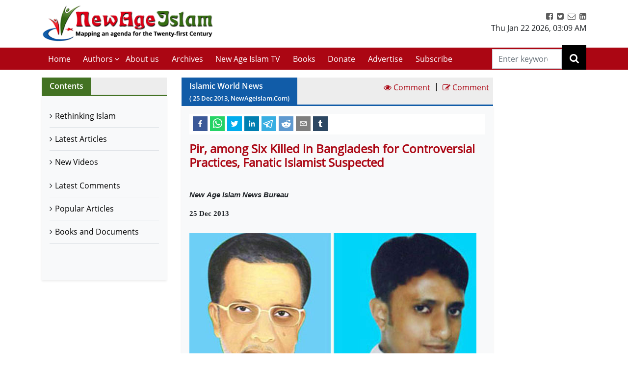

--- FILE ---
content_type: text/html; charset=utf-8
request_url: https://www.newageislam.com/islamic-world-news/new-age-islam-news-bureau/pir-among-six-killed-in-bangladesh-for-controversial-practices-fanatic-islamist-suspected/d/34998
body_size: 71201
content:

  <!DOCTYPE html>
  <html lang="en">
    <head>
    <meta charset="utf-8" />
    <title data-react-helmet="true">Pir, among Six Killed in Bangladesh for Controversial Practices, Fanatic Islamist Suspected | New Age Islam News Bureau | New Age Islam | Islamic News and Views | Moderate Muslims &amp; Islam</title>
    <meta data-react-helmet="true" name="description" content="Get all the news and views on Rethinking Islamic Religion, preventing radicalisation and de-radicalisation. New Age Islam brings modern Muslims closer to the original ideals and spirit of Islam &amp; Rethink on Islam. Visit us today!"/><meta data-react-helmet="true" property="og:title" content="Pir, among Six Killed in Bangladesh for Controversial Practices, Fanatic Islamist Suspected | New Age Islam News Bureau"/><meta data-react-helmet="true" name="og:description" content="South Asia
• &amp;nbsp;Rockets Explode In Kabul as Foreigners Mark Christmas
Africa
• &amp;nbsp;UN finds mass grave with 75 bodies in South Sudan
• &amp;nbsp;Rape, Mutilations, Atrocities Mark Central African Republic Conflict, UN Experts Warn
Arab World
• &amp;nbsp;37 killed as blasts target church, Christian area in Baghdad
• &amp;nbsp;Egypt declares Brotherhood ‘terrorist’ group
Europe
• &amp;nbsp;A British teenager is newest member of al-Qaeda ‘fighting in Syria’ 
• &amp;nbsp;Pope prays for child soldiers, peace in C Africa, S Sudan, and Syria in Christmas address
North America
• &amp;nbsp;Judge backs T on Israel posters: Says ad campaign demeans Muslims
• &amp;nbsp;Muslim Christmas celebrations gain a toehold
Mideast
• &amp;nbsp;Israel tracks Syria&#x27;s Western jihadis, worried about their return
• &amp;nbsp;Turkey requests Santa Claus’ bones from Pope
Pakistan
• &amp;nbsp;UN seeks &#x27;peacekeepers&#x27; from Pakistan to bolster mission in South Sudan
• &amp;nbsp;Jailed British Ahmadi Masood Ahmad in Pakistan blasphemy appeal
India
• &amp;nbsp;Targeted by Muslim clerics, Mulayam gets support from Jamiat-e-Islami chief 
Southeast Asia
• &amp;nbsp;Inmates Walk Free With Christmas Sentence Cuts in Indonesia
Compiled by New Age Islam News BureauFor Details and More Headlines from All Regions, Please click, ‘More’"/><meta data-react-helmet="true" property="og:url" content="https://www.newageislam.com/islamic-world-news/new-age-islam-news-bureau/pir-among-six-killed-bangladesh-controversial-practices-fanatic-islamist-suspected/d/34998"/><meta data-react-helmet="true" name="abstract" content="About Islam, Islamic Religion and Muslims"/><meta data-react-helmet="true" name="robots" content="index, follow"/>
    <link data-react-helmet="true" rel="canonical" href="https://www.newageislam.com/islamic-world-news/new-age-islam-news-bureau/pir-among-six-killed-bangladesh-controversial-practices-fanatic-islamist-suspected/d/34998"/>
    <link
    rel="icon"
    href="/newageislam-favicon.jpg"
    type="image/x-icon"
  />
    <meta
      name="viewport"
      content="width=device-width, initial-scale=1, shrink-to-fit=no"
    />
    <meta name="theme-color" content="#000000" />
	<meta name="google-site-verification" content="o9aMtfcgyOfBT6Nvu3ctNY5L_ozb1frrMDuTcaoinNc" />
    <meta http-equiv="Content-Type" content="text/html; charset=utf-8" />
	<link rel="manifest" href="/manifest.json">
    <link rel="stylesheet" href="https://stackpath.bootstrapcdn.com/bootstrap/4.5.2/css/bootstrap.min.css" integrity="sha384-JcKb8q3iqJ61gNV9KGb8thSsNjpSL0n8PARn9HuZOnIxN0hoP+VmmDGMN5t9UJ0Z" crossorigin="anonymous">
    <link rel="stylesheet" href="https://stackpath.bootstrapcdn.com/font-awesome/4.7.0/css/font-awesome.min.css" integrity="sha384-wvfXpqpZZVQGK6TAh5PVlGOfQNHSoD2xbE+QkPxCAFlNEevoEH3Sl0sibVcOQVnN" crossorigin="anonymous">
    <style>	
    body {
      @font-face {
        font-family: 'Pacifico';
        font-style: normal;
        font-weight: 400;
        src: local('Pacifico Regular'), local('Pacifico-Regular'), url(https://fonts.gstatic.com/s/pacifico/v12/FwZY7-Qmy14u9lezJ-6H6MmBp0u-.woff2) format('woff2');
        font-display: swap;
      }	
    }
    </style>
    <link data-chunk="main" rel="stylesheet" href="/main.3aae61f4.css">
    <link data-chunk="main" rel="preload" as="style" href="/main.3aae61f4.css">
<link data-chunk="main" rel="preload" as="script" href="/bundle.3aae61f4.js">
<link data-chunk="pages-list-component-jsx" rel="preload" as="script" href="/14.bundle.3aae61f4.js">
<link data-chunk="pages-search-component-jsx" rel="preload" as="script" href="/18.bundle.3aae61f4.js">
<link data-chunk="pages-archives-page-component-jsx" rel="preload" as="script" href="/5.bundle.3aae61f4.js">
<link data-chunk="pages-latest-articles-component-jsx" rel="preload" as="script" href="/11.bundle.3aae61f4.js">
<link data-chunk="pages-view-comments-page-jsx" rel="preload" as="script" href="/21.bundle.3aae61f4.js">
<link data-chunk="pages-advertise-component-jsx" rel="preload" as="script" href="/4.bundle.3aae61f4.js">
<link data-chunk="pages-popular-articles-component-jsx" rel="preload" as="script" href="/15.bundle.3aae61f4.js">
<link data-chunk="pages-privacypolicy-component-jsx" rel="preload" as="script" href="/16.bundle.3aae61f4.js">
<link data-chunk="pages-latest-comments-component-jsx" rel="preload" as="script" href="/12.bundle.3aae61f4.js">
<link data-chunk="pages-contacts-component-jsx" rel="preload" as="script" href="/7.bundle.3aae61f4.js">
<link data-chunk="pages-donate-component-jsx" rel="preload" as="script" href="/9.bundle.3aae61f4.js">
<link data-chunk="pages-bestofbefore-component-jsx" rel="preload" as="script" href="/6.bundle.3aae61f4.js">
<link data-chunk="pages-subscribepage-component-jsx" rel="preload" as="script" href="/19.bundle.3aae61f4.js">
<link data-chunk="pages-latest-videos-component-jsx" rel="preload" as="script" href="/13.bundle.3aae61f4.js">
<link data-chunk="pages-about-component-jsx" rel="preload" as="script" href="/3.bundle.3aae61f4.js">
<link data-chunk="pages-disclaimer-component-jsx" rel="preload" as="script" href="/8.bundle.3aae61f4.js">
<link data-chunk="pages-reportAbuse-jsx" rel="preload" as="script" href="/17.bundle.3aae61f4.js">
<link data-chunk="pages-unsubscribepage-component-jsx" rel="preload" as="script" href="/20.bundle.3aae61f4.js">
    </head>
    <body>
    <div id="root"><div><header class="mainHeader mb-3"><section class="headerTop py-2"><div class="container"><div class="row"><div class="col-12 col-sm-5 col-md-4 col-lg-4"><div class="myBrand"><a title="Home" class="d-block" href="/"><img src="/dafa36d0ddb3219931bc71a0c715907f.png" alt="New Age Islam" class="img-fluid" width="400" height="93"/></a></div></div><div class="col-12 col-sm-7 col-md-8 col-lg-8 d-sm-block"><div class="headerTopRight text-center text-sm-right"><ul class="list-inline m-0 p-0"><li class="list-inline-item"><a href="https://www.facebook.com/NewAgeIslam/" title="facebook"><i class="fa fa-facebook-square"></i></a></li><li class="list-inline-item"><a href="http://twitter.com/NewAgeIslam" title="twitter"><i class="fa fa-twitter-square"></i></a></li><li class="list-inline-item"><a href="mailto:editor@NewAgeIslam.com" title="Email"><i class="fa fa-envelope-o"></i></a></li><li class="list-inline-item"><a href="http://linkedin.com" title="Linkedin"><i class="fa fa-linkedin-square"></i></a></li></ul><div id="date_time_header" class="dateHeader">Thu Jan 22 2026<!-- -->,<!-- --> <!-- -->03:09 AM</div></div></div></div></div></section><section class="headerMenu"><div class="container"><div class="row"><div class="col-12 col-sm-12 col-md-12 col-lg-11 menuLeft hide"><div class="mobileIcon d-block d-lg-none"><i class="fa fa-bars"></i></div><div class="mobileName d-block d-lg-none py-3 mb-3 border-bottom"><a class="d-block" title="Home" href="/"><img src="/dafa36d0ddb3219931bc71a0c715907f.png" alt="New Age Islam" class="img-fluid" width="270" height="69"/></a></div><ul class="list-inline m-0 headerMenuList"><li class="list-inline-item"><a title="Home" href="/">Home<!-- --> </a></li><li class="list-inline-item"><a href="#" title="Authors">Authors</a><i class="fa fa-angle-down position-absolute submenuhide"></i><ul class="list-unstyled m-0 subMenu position-absolute"><li><a title="Authors" href="/a/sultan-shahin"> <!-- -->Sultan Shahin<!-- --> </a></li><li><a title="Authors" href="/a/mohammad-yunus"> <!-- -->Mohammad Yunus<!-- --> </a></li><li><a title="Authors" href="/a/naseer-ahmed"> <!-- -->Naseer Ahmed<!-- --> </a></li><li><a title="Authors" href="/a/ghulam-ghaus"> <!-- -->Ghulam Ghaus<!-- --> </a></li><li><a title="Authors" href="/a/ghulam-rasool"> <!-- -->Ghulam Rasool<!-- --> </a></li><li><a title="Authors" href="/a/arshad-alam"> <!-- -->Arshad Alam<!-- --> </a></li><li><a title="Authors" href="/a/rashid-samnakay"> <!-- -->Rashid Samnakay<!-- --> </a></li><li><a title="Authors" href="/a/sohail-arshad-"> <!-- -->Sohail Arshad  <!-- --> </a></li><li><a title="Authors" href="/a/new-age-islam-staff-writer"> <!-- -->New Age Islam Staff Writer<!-- --> </a></li><li><a title="Authors" href="/a/new-age-islam-correspondent"> <!-- -->New Age Islam Correspondent<!-- --> </a></li><li><a title="Authors" href="/a/new-age-islam-edit-desk"> <!-- -->New Age Islam Edit Desk<!-- --> </a></li><li><a title="Authors" href="/a/yoginder-s-sikand-"> <!-- -->Yoginder S. Sikand <!-- --> </a></li><li><a title="Authors" href="/a/arman-neyazi"> <!-- -->Arman Neyazi<!-- --> </a></li><li><a title="Authors" href="/a/nastik-durani-"> <!-- -->Nastik Durani <!-- --> </a></li><li><a title="Authors" href="/a/basil-hijazi-"> <!-- -->Basil Hijazi <!-- --> </a></li><li><a title="Authors" href="/a/maryam-sakeenah-"> <!-- -->Maryam Sakeenah  <!-- --> </a></li><li><a title="Authors" href="/a/roshan"> <!-- -->Roshan<!-- --> </a></li><li><a title="Authors" href="/a/umm-abdullah"> <!-- -->Umm Abdullah<!-- --> </a></li><li><a title="Authors" href="/a/nigar-ataulla-"> <!-- -->Nigar Ataulla <!-- --> </a></li><li><a title="Authors" href="/a/aftab-ahmad"> <!-- -->Aftab Ahmad<!-- --> </a></li><li><a title="Authors" href="/a/prof-c-m-naim-"> <!-- -->Prof. C. M. Naim <!-- --> </a></li><li><a title="Authors" href="/a/prof-masood-alam-falahi-"> <!-- -->Prof. Masood Alam Falahi <!-- --> </a></li><li><a title="Authors" href="/a/dr-john-andrew-morrow-imam-ilyas-islam"> <!-- -->Dr. John Andrew Morrow (Imam Ilyas Islam)<!-- --> </a></li><li><a title="Authors" href="/a/charles-upton-"> <!-- -->Charles Upton  <!-- --> </a></li><li><a title="Authors" href="/a/pervez-hoodbhoy-"> <!-- -->Pervez Hoodbhoy <!-- --> </a></li><li><a title="Authors" href="/a/javed-ahmad-ghamidi-"> <!-- -->Javed Ahmad Ghamidi <!-- --> </a></li><li><a title="Authors" href="/a/moin-qazi"> <!-- -->Moin Qazi<!-- --> </a></li><li><a title="Authors" href="/a/justin-jones-"> <!-- -->Justin Jones <!-- --> </a></li><li><a title="Authors" href="/a/mushtaq-ul-haq-ahmad-sikander"> <!-- -->Mushtaq Ul Haq Ahmad Sikander<!-- --> </a></li><li><a title="Authors" href="/a/junaid-jahangir"> <!-- -->Junaid Jahangir<!-- --> </a></li><li><a title="Authors" href="/a/dr-adis-duderija"> <!-- -->Dr. Adis Duderija<!-- --> </a></li><li><a title="Authors" href="/a/abdur-rahman-hamza-"> <!-- -->Abdur Rahman Hamza  <!-- --> </a></li><li><a title="Authors" href="/a/kaniz-fatma"> <!-- -->Kaniz Fatma<!-- --> </a></li><li><a title="Authors" href="/a/asif-merchant-"> <!-- -->Asif Merchant <!-- --> </a></li><li><a title="Authors" href="/a/dr-mike-ghous-"> <!-- -->Dr. Mike Ghous  <!-- --> </a></li><li><a title="Authors" href="/a/mohammad-r-awal-"> <!-- -->Mohammad R. Awal <!-- --> </a></li><li><a title="Authors" href="/a/dr-mohammad-nejatullah-siddiqui-"> <!-- -->Dr. Mohammad Nejatullah Siddiqui  <!-- --> </a></li><li><a title="Authors" href="/a/anita-mckone-"> <!-- -->Anita McKone <!-- --> </a></li><li><a title="Authors" href="/a/dr-qaiser-shamim-"> <!-- -->Dr. Qaiser Shamim <!-- --> </a></li><li><a title="Authors" href="/a/sharifah-munirah-alatas"> <!-- -->Sharifah Munirah Alatas<!-- --> </a></li><li><a title="Authors" href="/a/shakeel-shamsi"> <!-- -->Shakeel Shamsi<!-- --> </a></li><li><a title="Authors" href="/a/hassan-radwan"> <!-- -->Hassan Radwan<!-- --> </a></li><li><a title="Authors" href="/a/maria-khan-"> <!-- -->Maria Khan <!-- --> </a></li><li><a title="Authors" href="/a/a-rahman-"> <!-- -->A Rahman  <!-- --> </a></li><li><a title="Authors" href="/a/tufail-ahmad-"> <!-- -->Tufail Ahmad <!-- --> </a></li><li><a title="Authors" href="/a/dr-kausar-fatima-"> <!-- -->Dr. Kausar Fatima  <!-- --> </a></li><li><a title="Authors" href="/a/prof-parvin-sultana-"> <!-- -->Prof. Parvin Sultana  <!-- --> </a></li><li><a title="Authors" href="/a/s-mubashir-noor"> <!-- -->S. Mubashir Noor<!-- --> </a></li><li><a title="Authors" href="/a/syed-rizvi-"> <!-- -->Syed Rizvi <!-- --> </a></li><li><a title="Authors" href="/a/maulana-syed-aleem-ashraf-jaisi-"> <!-- -->Maulana Syed Aleem Ashraf Jaisi <!-- --> </a></li><li><a title="Authors" href="/a/imam-shamshad-a-nasir-"> <!-- -->Imam Shamshad A. Nasir <!-- --> </a></li><li><a title="Authors" href="/a/sharif-arshad"> <!-- -->Sharif Arshad<!-- --> </a></li><li><a title="Authors" href="/a/a-faizur-rahman"> <!-- -->A. Faizur Rahman<!-- --> </a></li><li><a title="Authors" href="/a/maulana-wahiduddin-khan-"> <!-- -->Maulana Wahiduddin Khan <!-- --> </a></li><li><a title="Authors" href="/a/dr-deeba-abedi-"> <!-- -->Dr. Deeba Abedi  <!-- --> </a></li><li><a title="Authors" href="/a/ayesha-hareem-"> <!-- -->Ayesha Hareem <!-- --> </a></li><li><a title="Authors" href="/a/canon-alan-amos-"> <!-- -->Canon Alan Amos  <!-- --> </a></li><li><a title="Authors" href="/a/danish-raza-"> <!-- -->Danish Raza <!-- --> </a></li><li><a title="Authors" href="/a/ikram-ahmed"> <!-- -->Ikram Ahmed<!-- --> </a></li><li><a title="Authors" href="/a/ashfaque-syed"> <!-- -->Ashfaque Syed<!-- --> </a></li><li><a title="Authors" href="/a/prof-akhtarul-wasey-"> <!-- -->Prof. Akhtarul Wasey <!-- --> </a></li><li><a title="Authors" href="/a/zafarul-islam-khan-"> <!-- -->Zafarul Islam Khan <!-- --> </a></li><li><a title="Authors" href="/a/mohsin-khan-"> <!-- -->Mohsin Khan  <!-- --> </a></li><li><a title="Authors" href="/a/roshan-shah"> <!-- -->Roshan Shah<!-- --> </a></li><li><a title="Authors" href="/a/maulana-dr-waris-mazhari-"> <!-- -->Maulana Dr. Waris Mazhari <!-- --> </a></li><li><a title="Authors" href="/a/rabbi-allen-s-maller-"> <!-- -->Rabbi Allen S. Maller <!-- --> </a></li><li><a title="Authors" href="/a/fr-victor-edwin-sj-"> <!-- -->Fr. Victor Edwin SJ    <!-- --> </a></li><li><a title="Authors" href="/a/fr-michael-d-calabria-"> <!-- -->Fr. Michael D. Calabria <!-- --> </a></li><li><a title="Authors" href="/a/fr-thomas-v"> <!-- -->Fr. Thomas V<!-- --> </a></li><li><a title="Authors" href="/a/fr-midhun-j-francis-"> <!-- -->Fr. Midhun J Francis <!-- --> </a></li><li><a title="Authors" href="/a/va-mohamad-ashrof"> <!-- -->V.A. Mohamad Ashrof<!-- --> </a></li><li><a title="Authors" href="/a/syed-sadruddin-hussain-"> <!-- -->Syed Sadruddin Hussain  <!-- --> </a></li><li><a title="Authors" href="/a/robert-j-burrowes"> <!-- -->Robert J. Burrowes<!-- --> </a></li><li><a title="Authors" href="/a/john-scales-avery"> <!-- -->John Scales Avery<!-- --> </a></li><li><a title="Authors" href="/a/prof-henry-francis-b-espiritu-"> <!-- -->Prof. Henry Francis B. Espiritu <!-- --> </a></li><li><a title="Authors" href="/a/to-shanavas"> <!-- -->T.O. Shanavas<!-- --> </a></li><li><a title="Authors" href="/a/kazi-wadud-nawaz-"> <!-- -->Kazi Wadud Nawaz <!-- --> </a></li><li><a title="Authors" href="/a/vm-khaleelur-rahman-"> <!-- -->V.M. Khaleelur Rahman  <!-- --> </a></li><li><a title="Authors" href="/a/belinda-f-espiritu-"> <!-- -->Belinda F. Espiritu  <!-- --> </a></li><li><a title="Authors" href="/a/s-m-pasha-"> <!-- -->S. M. Pasha  <!-- --> </a></li><li><a title="Authors" href="/a/misbahul-huda-"> <!-- -->Misbahul Huda <!-- --> </a></li><li><a title="Authors" href="/a/ziaur-rahman"> <!-- -->Ziaur Rahman<!-- --> </a></li><li><a title="Authors" href="/a/iftekhar-hai-"> <!-- -->Iftekhar Hai <!-- --> </a></li><li><a title="Authors" href="/a/nauman-sadiq-"> <!-- -->Nauman Sadiq  <!-- --> </a></li><li><a title="Authors" href="/a/allama-adnan-ibrahim-"> <!-- -->Allama Adnan Ibrahim <!-- --> </a></li><li><a title="Authors" href="/a/a-amrita-anandi-"> <!-- -->A. Amrita Anandi <!-- --> </a></li><li><a title="Authors" href="/a/khwaja-azhar-abbas-"> <!-- -->Khwaja Azhar Abbas <!-- --> </a></li><li><a title="Authors" href="/a/m-irfan-"> <!-- -->M. Irfan <!-- --> </a></li><li><a title="Authors" href="/a/p-joy"> <!-- -->P. Joy<!-- --> </a></li><li><a title="Authors" href="/a/ali-raihan-"> <!-- -->Ali Raihan <!-- --> </a></li><li><a title="Authors" href="/a/lubna-anwar-"> <!-- -->Lubna Anwar <!-- --> </a></li><li><a title="Authors" href="/a/waheed-rizvi-"> <!-- -->Waheed Rizvi  <!-- --> </a></li><li><a title="Authors" href="/a/dr-mohammad-najeeb-qasmi"> <!-- -->Dr. Mohammad Najeeb Qasmi<!-- --> </a></li><li><a title="Authors" href="/a/ahsan-ul-haq"> <!-- -->Ahsan ul Haq<!-- --> </a></li><li><a title="Authors" href="/a/mubashir-vp"> <!-- -->Mubashir VP<!-- --> </a></li><li><a title="Authors" href="/a/maulana-nauman-naeem-"> <!-- -->Maulana Nauman Naeem  <!-- --> </a></li><li><a title="Authors" href="/a/dr-vithal-rajan-"> <!-- -->Dr. Vithal Rajan <!-- --> </a></li><li><a title="Authors" href="/a/somali-k-chakrabarti-"> <!-- -->Somali K Chakrabarti  <!-- --> </a></li><li><a title="Authors" href="/a/nasim-yousaf-"> <!-- -->Nasim Yousaf <!-- --> </a></li><li><a title="Authors" href="/a/feroze-mithiborwala"> <!-- -->Feroze Mithiborwala<!-- --> </a></li><li><a title="Authors" href="/a/dr-ibrahim-b-syed"> <!-- -->Dr. Ibrahim B. Syed<!-- --> </a></li><li><a title="Authors" href="/a/dr-mih-farooqi"> <!-- -->Dr. M.I.H. Farooqi<!-- --> </a></li><li><a title="Authors" href="/a/mohammad-hashim-"> <!-- -->Mohammad Hashim <!-- --> </a></li><li><a title="Authors" href="/a/sam-westrop"> <!-- -->Sam Westrop<!-- --> </a></li><li><a title="Authors" href="/a/maulana-tauqir-raza-barailvi-"> <!-- -->Maulana Tauqir Raza Barailvi <!-- --> </a></li><li><a title="Authors" href="/a/mufti-asjad-raza-qadri"> <!-- -->Mufti Asjad Raza Qadri<!-- --> </a></li><li><a title="Authors" href="/a/mubarak-kapdi"> <!-- -->Mubarak Kapdi<!-- --> </a></li><li><a title="Authors" href="/a/mufti-asjad-raza-qadri"> <!-- -->Mufti Asjad Raza Qadri<!-- --> </a></li><li><a title="Authors" href="/a/dr-mohammad-abuhamdiyyah-"> <!-- -->Dr Mohammad Abuhamdiyyah  <!-- --> </a></li><li><a title="Authors" href="/a/zahur-raza-misbahi-"> <!-- -->Zahur Raza Misbahi  <!-- --> </a></li><li><a title="Authors" href="/a/irshad-mahmood-"> <!-- -->Irshad Mahmood  <!-- --> </a></li><li><a title="Authors" href="/a/irshad-ahmad-bhat-"> <!-- -->Irshad Ahmad Bhat <!-- --> </a></li><li><a title="Authors" href="/a/zahid-sultan-magray-"> <!-- -->Zahid Sultan Magray  <!-- --> </a></li><li><a title="Authors" href="/a/a-rahi-"> <!-- -->A. Rahi  <!-- --> </a></li><li><a title="Authors" href="/a/allama-rahmatullah-tarique-"> <!-- -->Allama Rahmatullah Tarique  <!-- --> </a></li><li><a title="Authors" href="/a/swami-lakshmi-shankaracharya-"> <!-- -->Swami Lakshmi Shankaracharya <!-- --> </a></li><li><a title="Authors" href="/a/gouthama-siddarthan-"> <!-- -->Gouthama Siddarthan  <!-- --> </a></li><li><a title="Authors" href="/a/heesha-she"> <!-- -->Heesha She<!-- --> </a></li><li><a title="Authors" href="/a/tabassum-"> <!-- -->Tabassum <!-- --> </a></li><li><a title="Authors" href="/a/iqbal-r-sama-"> <!-- -->Iqbal R. Sama  <!-- --> </a></li><li><a title="Authors" href="/a/suleiman-khan-"> <!-- -->Suleiman Khan  <!-- --> </a></li><li><a title="Authors" href="/a/neza-t-reyhan-"> <!-- -->Neza T. Reyhan <!-- --> </a></li><li><a title="Authors" href="/a/k-suhela-"> <!-- -->K. Suhela <!-- --> </a></li><li><a title="Authors" href="/a/binkles-"> <!-- -->Binkles  <!-- --> </a></li><li><a title="Authors" href="/a/reshu"> <!-- -->Reshu<!-- --> </a></li><li><a title="Authors" href="/a/sumit-paul"> <!-- -->Sumit Paul<!-- --> </a></li><li><a title="Authors" href="/a/saquib-salim"> <!-- -->Saquib Salim<!-- --> </a></li><li><a title="Authors" href="/a/grace-mubashir"> <!-- -->Grace Mubashir<!-- --> </a></li><li><a title="Authors" href="/a/hasan-mahmud"> <!-- -->Hasan Mahmud<!-- --> </a></li><li><a title="Authors" href="/a/mohammad-ali"> <!-- -->Mohammad Ali<!-- --> </a></li><li><a title="Authors" href="/a/dr-mohammad-ghitreef"> <!-- -->Dr. Mohammad Ghitreef<!-- --> </a></li><li><a title="Authors" href="/a/sahil-razvi"> <!-- -->Sahil Razvi<!-- --> </a></li><li><a title="Authors" href="/a/syed-amjad-hussain"> <!-- -->Syed Amjad Hussain<!-- --> </a></li></ul></li><li class="list-inline-item"><a title="About us" href="/about">About us</a></li><li class="list-inline-item"><a title="Archives" href="/bestArticles">Archives</a></li><li class="list-inline-item"><a rel="noopener noreferrer" title="New Age Islam TV" href="/latestVideos">New Age Islam TV</a></li><li class="list-inline-item"><a title="Books and Documents" href="/a/books-and-documents">Books</a></li><li class="list-inline-item"><a title="Donate" href="/donate">Donate</a></li><li class="list-inline-item"><a title="Advertise" href="/advertise">Advertise</a></li><li class="list-inline-item"><a title="Subscribe" href="/subscribe">Subscribe</a></li></ul></div><div class="col-12 col-sm-12 col-md-12 col-lg-1 searchRight"><div class="dexktopSearchWrap text-center"><div class="dexktopSearchIcon float-right position-relative"><i class="fa fa-search"></i><input type="search" name="search" class="form-control rounded-0" placeholder="Enter keywords" value=""/></div></div></div></div></div></section></header><section class="innerPageWrap pb-5 contactPage"><div class="container"><div class="row"><aside class="col-12 col-sm-12 col-md-4 col-lg-3"><div class="sidebarWrap"><div class="sectionTitle greenTitleBg clearfix d-flex"><h2 class="m-0 float-left mr-auto px-3">Contents</h2></div><div class="pagesLinks bg-light shadow-sm"><ul class="m-0 list-unstyled p-3"><li class="border-bottom"><a title="Rethinking Islam" rel="noreferrer" href="/bestOfArticles">Rethinking Islam</a></li><li class="border-bottom"><a title="Latest Articles" rel="noreferrer" href="/latestArticles">Latest Articles</a></li><li class="border-bottom"><a title="New Videos" rel="noreferrer" href="/latestVideos">New Videos</a></li><li class="border-bottom"><a title="Latest Comments" rel="noreferrer" href="/latestComments">Latest Comments</a></li><li class="border-bottom"><a title="Popular Articles" rel="noreferrer" href="/popularArticles">Popular Articles</a></li><li class="border-bottom"><a title="Books and Documents" rel="noreferrer" href="/a/books-and-documents">Books and Documents</a></li></ul></div></div></aside> <div class="col-12 col-sm-12 col-md-8 col-lg-7"><div class="sectionTitle blueTitleBg clearfix d-flex"><h2 class="m-0 float-left mr-auto px-3">Islamic World News<!-- --> <small>( <!-- -->25<!-- --> <!-- -->Dec<!-- --> <!-- -->2013<!-- -->, NewAgeIslam.Com)</small></h2><a class="p-2" href="#viewComment" title="View Comment"><i class="fa fa-eye"></i> <span>Comment</span></a> <span class="divide">|</span><a class="p-2" href="#articleCommentForm" title="Write a Comment"><i class="fa fa-pencil-square-o"></i> <span>Comment</span></a></div><div class="pageWrap p-3 bg-light shadow-sm"><div class="sharePost"><div class="shared-icons"><button aria-label="facebook" class="react-share__ShareButton" style="background-color:transparent;border:none;padding:0;font:inherit;color:inherit;cursor:pointer"><svg viewBox="0 0 64 64" width="64" height="64"><rect width="64" height="64" rx="0" ry="0" fill="#3b5998"></rect><path d="M34.1,47V33.3h4.6l0.7-5.3h-5.3v-3.4c0-1.5,0.4-2.6,2.6-2.6l2.8,0v-4.8c-0.5-0.1-2.2-0.2-4.1-0.2 c-4.1,0-6.9,2.5-6.9,7V28H24v5.3h4.6V47H34.1z" fill="white"></path></svg></button><button quote="Pir, among Six Killed in Bangladesh for Controversial Practices, Fanatic Islamist Suspected" hashtag="Pir, among Six Killed in Bangladesh for Controversial Practices, Fanatic Islamist Suspected" aria-label="whatsapp" class="react-share__ShareButton" style="background-color:transparent;border:none;padding:0;font:inherit;color:inherit;cursor:pointer"><svg viewBox="0 0 64 64" width="64" height="64"><rect width="64" height="64" rx="0" ry="0" fill="#25D366"></rect><path d="m42.32286,33.93287c-0.5178,-0.2589 -3.04726,-1.49644 -3.52105,-1.66732c-0.4712,-0.17346 -0.81554,-0.2589 -1.15987,0.2589c-0.34175,0.51004 -1.33075,1.66474 -1.63108,2.00648c-0.30032,0.33658 -0.60064,0.36247 -1.11327,0.12945c-0.5178,-0.2589 -2.17994,-0.80259 -4.14759,-2.56312c-1.53269,-1.37217 -2.56312,-3.05503 -2.86603,-3.57283c-0.30033,-0.5178 -0.03366,-0.80259 0.22524,-1.06149c0.23301,-0.23301 0.5178,-0.59547 0.7767,-0.90616c0.25372,-0.31068 0.33657,-0.5178 0.51262,-0.85437c0.17088,-0.36246 0.08544,-0.64725 -0.04402,-0.90615c-0.12945,-0.2589 -1.15987,-2.79613 -1.58964,-3.80584c-0.41424,-1.00971 -0.84142,-0.88027 -1.15987,-0.88027c-0.29773,-0.02588 -0.64208,-0.02588 -0.98382,-0.02588c-0.34693,0 -0.90616,0.12945 -1.37736,0.62136c-0.4712,0.5178 -1.80194,1.76053 -1.80194,4.27186c0,2.51134 1.84596,4.945 2.10227,5.30747c0.2589,0.33657 3.63497,5.51458 8.80262,7.74113c1.23237,0.5178 2.1903,0.82848 2.94111,1.08738c1.23237,0.38836 2.35599,0.33657 3.24402,0.20712c0.99159,-0.15534 3.04985,-1.24272 3.47963,-2.45956c0.44013,-1.21683 0.44013,-2.22654 0.31068,-2.45955c-0.12945,-0.23301 -0.46601,-0.36247 -0.98382,-0.59548m-9.40068,12.84407l-0.02589,0c-3.05503,0 -6.08417,-0.82849 -8.72495,-2.38189l-0.62136,-0.37023l-6.47252,1.68286l1.73463,-6.29129l-0.41424,-0.64725c-1.70875,-2.71846 -2.6149,-5.85116 -2.6149,-9.07706c0,-9.39809 7.68934,-17.06155 17.15993,-17.06155c4.58253,0 8.88029,1.78642 12.11655,5.02268c3.23625,3.21036 5.02267,7.50812 5.02267,12.06476c-0.0078,9.3981 -7.69712,17.06155 -17.14699,17.06155m14.58906,-31.58846c-3.93529,-3.80584 -9.1133,-5.95471 -14.62789,-5.95471c-11.36055,0 -20.60848,9.2065 -20.61625,20.52564c0,3.61684 0.94757,7.14565 2.75211,10.26282l-2.92557,10.63564l10.93337,-2.85309c3.0136,1.63108 6.4052,2.4958 9.85634,2.49839l0.01037,0c11.36574,0 20.61884,-9.2091 20.62403,-20.53082c0,-5.48093 -2.14111,-10.64081 -6.03239,-14.51915" fill="white"></path></svg></button><button quote="Pir, among Six Killed in Bangladesh for Controversial Practices, Fanatic Islamist Suspected" hashtag="Pir, among Six Killed in Bangladesh for Controversial Practices, Fanatic Islamist Suspected" aria-label="twitter" class="react-share__ShareButton" style="background-color:transparent;border:none;padding:0;font:inherit;color:inherit;cursor:pointer"><svg viewBox="0 0 64 64" width="64" height="64"><rect width="64" height="64" rx="0" ry="0" fill="#00aced"></rect><path d="M48,22.1c-1.2,0.5-2.4,0.9-3.8,1c1.4-0.8,2.4-2.1,2.9-3.6c-1.3,0.8-2.7,1.3-4.2,1.6 C41.7,19.8,40,19,38.2,19c-3.6,0-6.6,2.9-6.6,6.6c0,0.5,0.1,1,0.2,1.5c-5.5-0.3-10.3-2.9-13.5-6.9c-0.6,1-0.9,2.1-0.9,3.3 c0,2.3,1.2,4.3,2.9,5.5c-1.1,0-2.1-0.3-3-0.8c0,0,0,0.1,0,0.1c0,3.2,2.3,5.8,5.3,6.4c-0.6,0.1-1.1,0.2-1.7,0.2c-0.4,0-0.8,0-1.2-0.1 c0.8,2.6,3.3,4.5,6.1,4.6c-2.2,1.8-5.1,2.8-8.2,2.8c-0.5,0-1.1,0-1.6-0.1c2.9,1.9,6.4,2.9,10.1,2.9c12.1,0,18.7-10,18.7-18.7 c0-0.3,0-0.6,0-0.8C46,24.5,47.1,23.4,48,22.1z" fill="white"></path></svg></button><button quote="Pir, among Six Killed in Bangladesh for Controversial Practices, Fanatic Islamist Suspected" hashtag="Pir, among Six Killed in Bangladesh for Controversial Practices, Fanatic Islamist Suspected" aria-label="linkedin" class="react-share__ShareButton" style="background-color:transparent;border:none;padding:0;font:inherit;color:inherit;cursor:pointer"><svg viewBox="0 0 64 64" width="64" height="64"><rect width="64" height="64" rx="0" ry="0" fill="#007fb1"></rect><path d="M20.4,44h5.4V26.6h-5.4V44z M23.1,18c-1.7,0-3.1,1.4-3.1,3.1c0,1.7,1.4,3.1,3.1,3.1 c1.7,0,3.1-1.4,3.1-3.1C26.2,19.4,24.8,18,23.1,18z M39.5,26.2c-2.6,0-4.4,1.4-5.1,2.8h-0.1v-2.4h-5.2V44h5.4v-8.6 c0-2.3,0.4-4.5,3.2-4.5c2.8,0,2.8,2.6,2.8,4.6V44H46v-9.5C46,29.8,45,26.2,39.5,26.2z" fill="white"></path></svg></button><button quote="Pir, among Six Killed in Bangladesh for Controversial Practices, Fanatic Islamist Suspected" hashtag="Pir, among Six Killed in Bangladesh for Controversial Practices, Fanatic Islamist Suspected" aria-label="telegram" class="react-share__ShareButton" style="background-color:transparent;border:none;padding:0;font:inherit;color:inherit;cursor:pointer"><svg viewBox="0 0 64 64" width="64" height="64"><rect width="64" height="64" rx="0" ry="0" fill="#37aee2"></rect><path d="m45.90873,15.44335c-0.6901,-0.0281 -1.37668,0.14048 -1.96142,0.41265c-0.84989,0.32661 -8.63939,3.33986 -16.5237,6.39174c-3.9685,1.53296 -7.93349,3.06593 -10.98537,4.24067c-3.05012,1.1765 -5.34694,2.05098 -5.4681,2.09312c-0.80775,0.28096 -1.89996,0.63566 -2.82712,1.72788c-0.23354,0.27218 -0.46884,0.62161 -0.58825,1.10275c-0.11941,0.48114 -0.06673,1.09222 0.16682,1.5716c0.46533,0.96052 1.25376,1.35737 2.18443,1.71383c3.09051,0.99037 6.28638,1.93508 8.93263,2.8236c0.97632,3.44171 1.91401,6.89571 2.84116,10.34268c0.30554,0.69185 0.97105,0.94823 1.65764,0.95525l-0.00351,0.03512c0,0 0.53908,0.05268 1.06412,-0.07375c0.52679,-0.12292 1.18879,-0.42846 1.79109,-0.99212c0.662,-0.62161 2.45836,-2.38812 3.47683,-3.38552l7.6736,5.66477l0.06146,0.03512c0,0 0.84989,0.59703 2.09312,0.68132c0.62161,0.04214 1.4399,-0.07726 2.14229,-0.59176c0.70766,-0.51626 1.1765,-1.34683 1.396,-2.29506c0.65673,-2.86224 5.00979,-23.57745 5.75257,-27.00686l-0.02107,0.08077c0.51977,-1.93157 0.32837,-3.70159 -0.87096,-4.74991c-0.60054,-0.52152 -1.2924,-0.7498 -1.98425,-0.77965l0,0.00176zm-0.2072,3.29069c0.04741,0.0439 0.0439,0.0439 0.00351,0.04741c-0.01229,-0.00351 0.14048,0.2072 -0.15804,1.32576l-0.01229,0.04214l-0.00878,0.03863c-0.75858,3.50668 -5.15554,24.40802 -5.74203,26.96472c-0.08077,0.34417 -0.11414,0.31959 -0.09482,0.29852c-0.1756,-0.02634 -0.50045,-0.16506 -0.52679,-0.1756l-13.13468,-9.70175c4.4988,-4.33199 9.09945,-8.25307 13.744,-12.43229c0.8218,-0.41265 0.68483,-1.68573 -0.29852,-1.70681c-1.04305,0.24584 -1.92279,0.99564 -2.8798,1.47502c-5.49971,3.2626 -11.11882,6.13186 -16.55882,9.49279c-2.792,-0.97105 -5.57873,-1.77704 -8.15298,-2.57601c2.2336,-0.89555 4.00889,-1.55579 5.75608,-2.23009c3.05188,-1.1765 7.01687,-2.7042 10.98537,-4.24067c7.94051,-3.06944 15.92667,-6.16346 16.62028,-6.43037l0.05619,-0.02283l0.05268,-0.02283c0.19316,-0.0878 0.30378,-0.09658 0.35471,-0.10009c0,0 -0.01756,-0.05795 -0.00351,-0.04566l-0.00176,0zm-20.91715,22.0638l2.16687,1.60145c-0.93418,0.91311 -1.81743,1.77353 -2.45485,2.38812l0.28798,-3.98957" fill="white"></path></svg></button><button quote="Pir, among Six Killed in Bangladesh for Controversial Practices, Fanatic Islamist Suspected" hashtag="Pir, among Six Killed in Bangladesh for Controversial Practices, Fanatic Islamist Suspected" aria-label="reddit" class="react-share__ShareButton" style="background-color:transparent;border:none;padding:0;font:inherit;color:inherit;cursor:pointer"><svg viewBox="0 0 64 64" width="64" height="64"><rect width="64" height="64" rx="0" ry="0" fill="#5f99cf"></rect><path d="m 52.8165,31.942362 c 0,-2.4803 -2.0264,-4.4965 -4.5169,-4.4965 -1.2155,0 -2.3171,0.4862 -3.128,1.2682 -3.077,-2.0247 -7.2403,-3.3133 -11.8507,-3.4782 l 2.5211,-7.9373 6.8272,1.5997 -0.0102,0.0986 c 0,2.0281 1.6575,3.6771 3.6958,3.6771 2.0366,0 3.6924,-1.649 3.6924,-3.6771 0,-2.0281 -1.6575,-3.6788 -3.6924,-3.6788 -1.564,0 -2.8968,0.9758 -3.4357,2.3443 l -7.3593,-1.7255 c -0.3213,-0.0782 -0.6477,0.1071 -0.748,0.4233 L 32,25.212062 c -4.8246,0.0578 -9.1953,1.3566 -12.41,3.4425 -0.8058,-0.7446 -1.8751,-1.2104 -3.0583,-1.2104 -2.4905,0 -4.5152,2.0179 -4.5152,4.4982 0,1.649 0.9061,3.0787 2.2389,3.8607 -0.0884,0.4794 -0.1462,0.9639 -0.1462,1.4569 0,6.6487 8.1736,12.0581 18.2223,12.0581 10.0487,0 18.224,-5.4094 18.224,-12.0581 0,-0.4658 -0.0493,-0.9248 -0.1275,-1.377 1.4144,-0.7599 2.3885,-2.2304 2.3885,-3.9406 z m -29.2808,3.0872 c 0,-1.4756 1.207,-2.6775 2.6894,-2.6775 1.4824,0 2.6877,1.2019 2.6877,2.6775 0,1.4756 -1.2053,2.6758 -2.6877,2.6758 -1.4824,0 -2.6894,-1.2002 -2.6894,-2.6758 z m 15.4037,7.9373 c -1.3549,1.3481 -3.4816,2.0043 -6.5008,2.0043 l -0.0221,-0.0051 -0.0221,0.0051 c -3.0209,0 -5.1476,-0.6562 -6.5008,-2.0043 -0.2465,-0.2448 -0.2465,-0.6443 0,-0.8891 0.2465,-0.2465 0.6477,-0.2465 0.8942,0 1.105,1.0999 2.9393,1.6337 5.6066,1.6337 l 0.0221,0.0051 0.0221,-0.0051 c 2.6673,0 4.5016,-0.5355 5.6066,-1.6354 0.2465,-0.2465 0.6477,-0.2448 0.8942,0 0.2465,0.2465 0.2465,0.6443 0,0.8908 z m -0.3213,-5.2615 c -1.4824,0 -2.6877,-1.2002 -2.6877,-2.6758 0,-1.4756 1.2053,-2.6775 2.6877,-2.6775 1.4824,0 2.6877,1.2019 2.6877,2.6775 0,1.4756 -1.2053,2.6758 -2.6877,2.6758 z" fill="white"></path></svg></button><button quote="Pir, among Six Killed in Bangladesh for Controversial Practices, Fanatic Islamist Suspected" hashtag="Pir, among Six Killed in Bangladesh for Controversial Practices, Fanatic Islamist Suspected" aria-label="email" class="react-share__ShareButton" style="background-color:transparent;border:none;padding:0;font:inherit;color:inherit;cursor:pointer"><svg viewBox="0 0 64 64" width="64" height="64"><rect width="64" height="64" rx="0" ry="0" fill="#7f7f7f"></rect><path d="M17,22v20h30V22H17z M41.1,25L32,32.1L22.9,25H41.1z M20,39V26.6l12,9.3l12-9.3V39H20z" fill="white"></path></svg></button><button quote="Pir, among Six Killed in Bangladesh for Controversial Practices, Fanatic Islamist Suspected" hashtag="Pir, among Six Killed in Bangladesh for Controversial Practices, Fanatic Islamist Suspected" aria-label="tumblr" class="react-share__ShareButton" style="background-color:transparent;border:none;padding:0;font:inherit;color:inherit;cursor:pointer"><svg viewBox="0 0 64 64" width="64" height="64"><rect width="64" height="64" rx="0" ry="0" fill="#2c4762"></rect><path d="M39.2,41c-0.6,0.3-1.6,0.5-2.4,0.5c-2.4,0.1-2.9-1.7-2.9-3v-9.3h6v-4.5h-6V17c0,0-4.3,0-4.4,0 c-0.1,0-0.2,0.1-0.2,0.2c-0.3,2.3-1.4,6.4-5.9,8.1v3.9h3V39c0,3.4,2.5,8.1,9,8c2.2,0,4.7-1,5.2-1.8L39.2,41z" fill="white"></path></svg></button></div></div><div class="articleListDetail "><h1 class="heading ">Pir, among Six Killed in Bangladesh for Controversial Practices, Fanatic Islamist Suspected</h1><div class="article-detail"><p class="MsoNoSpacing" style="margin: 0cm 0cm 0.0001pt; background-image: initial; background-position: initial; background-size: initial; background-repeat: initial; background-attachment: initial; background-origin: initial; background-clip: initial;"><b><i><span lang="EN-GB" style="font-size: 11pt; font-family: &quot;Trebuchet MS&quot;, sans-serif; color: rgb(33, 37, 41); background-image: initial; background-position: initial; background-size: initial; background-repeat: initial; background-attachment: initial; background-origin: initial; background-clip: initial;"><br></span></i></b></p><p class="MsoNoSpacing" style="margin: 0cm 0cm 0.0001pt; background-image: initial; background-position: initial; background-size: initial; background-repeat: initial; background-attachment: initial; background-origin: initial; background-clip: initial;"><b><i><span lang="EN-GB" style="font-size: 11pt; font-family: &quot;Trebuchet MS&quot;, sans-serif; color: rgb(33, 37, 41); background-image: initial; background-position: initial; background-size: initial; background-repeat: initial; background-attachment: initial; background-origin: initial; background-clip: initial;">New </span></i></b><b><i><span lang="EN-US" style="font-size: 11pt; font-family: &quot;Trebuchet MS&quot;, sans-serif; color: rgb(33, 37, 41); background-image: initial; background-position: initial; background-size: initial; background-repeat: initial; background-attachment: initial; background-origin: initial; background-clip: initial;">Age Islam News Bureau<o:p></o:p></span></i></b></p><p>

</p><p class="MsoNoSpacing" style="margin: 0cm 0cm 0.0001pt; background-image: initial; background-position: initial; background-size: initial; background-repeat: initial; background-attachment: initial; background-origin: initial; background-clip: initial;"><b><span lang="EN-US" style="font-size:11.0pt;font-family:&quot;Trebuchet MS&quot;,&quot;sans-serif&quot;">25 Dec
2013<o:p></o:p></span></b></p><p class="MsoNoSpacing" style="margin: 0cm 0cm 0.0001pt; background-image: initial; background-position: initial; background-size: initial; background-repeat: initial; background-attachment: initial; background-origin: initial; background-clip: initial;"><b><span lang="EN-US" style="font-size:11.0pt;font-family:&quot;Trebuchet MS&quot;,&quot;sans-serif&quot;"><br></span></b></p><p class="MsoNoSpacing" style="margin: 0cm 0cm 0.0001pt; background-image: initial; background-position: initial; background-size: initial; background-repeat: initial; background-attachment: initial; background-origin: initial; background-clip: initial;"><img src="https://www.newageislam.com/picture_library/pir390_NewAgeIslam.jpg"></p><p><i><span lang="EN-GB" style="FONT-SIZE: 10pt; FONT-FAMILY: 'Trebuchet MS','sans-serif'; mso-ansi-language: EN-GB; mso-bidi-font-weight: bold">File photo of self-proclaimed commander-in-chief of Imam Mahdi’s forces Lutfor Rahman Faruk and his son Sarwarul Islam Monir, Killed in Bangladesh&nbsp;</span></i></p>
<p class="MsoNoSpacing" style="MARGIN: 0in 0in 0pt"><span lang="EN-GB" style="FONT-FAMILY: 'Trebuchet MS','sans-serif'; mso-ansi-language: EN-GB"><o:p>---------------</o:p></span><span style="font-family: &quot;Trebuchet MS&quot;, sans-serif;">&nbsp;</span></p>
<p class="MsoNoSpacing" style="MARGIN: 0in 0in 0pt"><b style="mso-bidi-font-weight: normal"><i style="mso-bidi-font-style: normal"><span lang="EN-GB" style="FONT-FAMILY: 'Trebuchet MS','sans-serif'; mso-ansi-language: EN-GB">South Asia<o:p></o:p></span></i></b></p>
<p class="MsoNoSpacing" style="MARGIN: 0in 0in 0pt"><span lang="EN-GB" style="FONT-FAMILY: 'Trebuchet MS','sans-serif'; mso-ansi-language: EN-GB"><span style="font-family: &quot;Trebuchet MS&quot;, sans-serif; font-size: 11pt;">• </span><span style="font-family: &quot;Trebuchet MS&quot;, sans-serif; font-size: 11pt;">&nbsp;</span>Pir, among Six Killed in Bangladesh for Controversial Practices, Fanatic Islamist Suspected<o:p></o:p></span></p>
<p class="MsoNoSpacing" style="MARGIN: 0in 0in 0pt"><span lang="EN-GB" style="FONT-FAMILY: 'Trebuchet MS','sans-serif'; mso-ansi-language: EN-GB"><span style="font-family: &quot;Trebuchet MS&quot;, sans-serif; font-size: 11pt;">• </span><span style="font-family: &quot;Trebuchet MS&quot;, sans-serif; font-size: 11pt;">&nbsp;</span>Rockets explode in Kabul as foreigners mark Christmas<o:p></o:p></span></p>
<p class="MsoNoSpacing" style="MARGIN: 0in 0in 0pt"><span lang="EN-GB" style="FONT-FAMILY: 'Trebuchet MS','sans-serif'; mso-ansi-language: EN-GB"><span style="font-family: &quot;Trebuchet MS&quot;, sans-serif; font-size: 11pt;">• </span><span style="font-family: &quot;Trebuchet MS&quot;, sans-serif; font-size: 11pt;">&nbsp;</span>PM Hasina: BNP chief, Khaleda Zia realised her mistake<o:p></o:p></span></p>
<p class="MsoNoSpacing" style="MARGIN: 0in 0in 0pt"><span lang="EN-GB" style="FONT-FAMILY: 'Trebuchet MS','sans-serif'; mso-ansi-language: EN-GB"><span style="font-family: &quot;Trebuchet MS&quot;, sans-serif; font-size: 11pt;">• </span><span style="font-family: &quot;Trebuchet MS&quot;, sans-serif; font-size: 11pt;">&nbsp;</span>She is hurt by Pakistan resolution on Molla: Khaleda Zia <o:p></o:p></span></p>
<p class="MsoNoSpacing" style="MARGIN: 0in 0in 0pt"><span lang="EN-GB" style="FONT-FAMILY: 'Trebuchet MS','sans-serif'; mso-ansi-language: EN-GB"><span style="font-family: &quot;Trebuchet MS&quot;, sans-serif; font-size: 11pt;">• </span><span style="font-family: &quot;Trebuchet MS&quot;, sans-serif; font-size: 11pt;">&nbsp;</span>Bangladesh to send more peacekeepers to South Sudan <o:p></o:p></span></p>
<p class="MsoNoSpacing" style="MARGIN: 0in 0in 0pt"><span lang="EN-GB" style="FONT-FAMILY: 'Trebuchet MS','sans-serif'; mso-ansi-language: EN-GB"><span style="font-family: &quot;Trebuchet MS&quot;, sans-serif; font-size: 11pt;">• </span><span style="font-family: &quot;Trebuchet MS&quot;, sans-serif; font-size: 11pt;">&nbsp;</span>Violence continues unabated in Bangladesh, 2 killed<o:p></o:p></span></p>
<p class="MsoNoSpacing" style="MARGIN: 0in 0in 0pt"><span lang="EN-GB" style="FONT-FAMILY: 'Trebuchet MS','sans-serif'; mso-ansi-language: EN-GB"><o:p>&nbsp;</o:p></span></p>
<p class="MsoNoSpacing" style="MARGIN: 0in 0in 0pt"><b style="mso-bidi-font-weight: normal"><i style="mso-bidi-font-style: normal"><span lang="EN-GB" style="FONT-FAMILY: 'Trebuchet MS','sans-serif'; mso-ansi-language: EN-GB">Africa<o:p></o:p></span></i></b></p>
<p class="MsoNoSpacing" style="MARGIN: 0in 0in 0pt"><span lang="EN-GB" style="FONT-FAMILY: 'Trebuchet MS','sans-serif'; mso-ansi-language: EN-GB"><span style="font-family: &quot;Trebuchet MS&quot;, sans-serif; font-size: 11pt;">• </span><span style="font-family: &quot;Trebuchet MS&quot;, sans-serif; font-size: 11pt;">&nbsp;</span>UN finds mass grave with 75 bodies in South Sudan<o:p></o:p></span></p>
<p class="MsoNoSpacing" style="MARGIN: 0in 0in 0pt"><span lang="EN-GB" style="FONT-FAMILY: 'Trebuchet MS','sans-serif'; mso-ansi-language: EN-GB"><span style="font-family: &quot;Trebuchet MS&quot;, sans-serif; font-size: 11pt;">• </span><span style="font-family: &quot;Trebuchet MS&quot;, sans-serif; font-size: 11pt;">&nbsp;</span>Rape, Mutilations, Atrocities Mark Central African Republic Conflict, UN Experts Warn<o:p></o:p></span></p>
<p class="MsoNoSpacing" style="MARGIN: 0in 0in 0pt"><span lang="EN-GB" style="FONT-FAMILY: 'Trebuchet MS','sans-serif'; mso-ansi-language: EN-GB"><span style="font-family: &quot;Trebuchet MS&quot;, sans-serif; font-size: 11pt;">• </span><span style="font-family: &quot;Trebuchet MS&quot;, sans-serif; font-size: 11pt;">&nbsp;</span>$0.60 for cake: Al-Qaeda records every expense<o:p></o:p></span></p>
<p class="MsoNoSpacing" style="MARGIN: 0in 0in 0pt"><span lang="EN-GB" style="FONT-FAMILY: 'Trebuchet MS','sans-serif'; mso-ansi-language: EN-GB"><span style="font-family: &quot;Trebuchet MS&quot;, sans-serif; font-size: 11pt;">• </span><span style="font-family: &quot;Trebuchet MS&quot;, sans-serif; font-size: 11pt;">&nbsp;</span>South Sudan crisis: Increased efforts to end bloodshed<o:p></o:p></span></p>
<p class="MsoNoSpacing" style="MARGIN: 0in 0in 0pt"><span lang="EN-GB" style="FONT-FAMILY: 'Trebuchet MS','sans-serif'; mso-ansi-language: EN-GB"><span style="font-family: &quot;Trebuchet MS&quot;, sans-serif; font-size: 11pt;">• </span><span style="font-family: &quot;Trebuchet MS&quot;, sans-serif; font-size: 11pt;">&nbsp;</span>Former head of Islamic police arrested in northern Mali<o:p></o:p></span></p>
<p class="MsoNoSpacing" style="MARGIN: 0in 0in 0pt"><span lang="EN-GB" style="FONT-FAMILY: 'Trebuchet MS','sans-serif'; mso-ansi-language: EN-GB"><o:p>&nbsp;</o:p></span></p>
<p class="MsoNoSpacing" style="MARGIN: 0in 0in 0pt"><b style="mso-bidi-font-weight: normal"><i style="mso-bidi-font-style: normal"><span lang="EN-GB" style="FONT-FAMILY: 'Trebuchet MS','sans-serif'; mso-ansi-language: EN-GB">Arab World<o:p></o:p></span></i></b></p>
<p class="MsoNoSpacing" style="MARGIN: 0in 0in 0pt"><span lang="EN-GB" style="FONT-FAMILY: 'Trebuchet MS','sans-serif'; mso-ansi-language: EN-GB"><span style="font-family: &quot;Trebuchet MS&quot;, sans-serif; font-size: 11pt;">• </span><span style="font-family: &quot;Trebuchet MS&quot;, sans-serif; font-size: 11pt;">&nbsp;</span>37 killed as blasts target church, Christian area in Baghdad<o:p></o:p></span></p>
<p class="MsoNoSpacing" style="MARGIN: 0in 0in 0pt"><span lang="EN-GB" style="FONT-FAMILY: 'Trebuchet MS','sans-serif'; mso-ansi-language: EN-GB"><span style="font-family: &quot;Trebuchet MS&quot;, sans-serif; font-size: 11pt;">• </span><span style="font-family: &quot;Trebuchet MS&quot;, sans-serif; font-size: 11pt;">&nbsp;</span>Egypt declares Brotherhood ‘terrorist’ group<o:p></o:p></span></p>
<p class="MsoNoSpacing" style="MARGIN: 0in 0in 0pt"><span lang="EN-GB" style="FONT-FAMILY: 'Trebuchet MS','sans-serif'; mso-ansi-language: EN-GB"><span style="font-family: &quot;Trebuchet MS&quot;, sans-serif; font-size: 11pt;">• </span><span style="font-family: &quot;Trebuchet MS&quot;, sans-serif; font-size: 11pt;">&nbsp;</span>Egypt police arrest former Morsi PM Hisham Qandil<o:p></o:p></span></p>
<p class="MsoNoSpacing" style="MARGIN: 0in 0in 0pt"><span lang="EN-GB" style="FONT-FAMILY: 'Trebuchet MS','sans-serif'; mso-ansi-language: EN-GB"><span style="font-family: &quot;Trebuchet MS&quot;, sans-serif; font-size: 11pt;">• </span><span style="font-family: &quot;Trebuchet MS&quot;, sans-serif; font-size: 11pt;">&nbsp;</span>Abu Qatada defiant in Jordan terrorism trial<o:p></o:p></span></p>
<p class="MsoNoSpacing" style="MARGIN: 0in 0in 0pt"><span lang="EN-GB" style="FONT-FAMILY: 'Trebuchet MS','sans-serif'; mso-ansi-language: EN-GB"><span style="font-family: &quot;Trebuchet MS&quot;, sans-serif; font-size: 11pt;">• </span><span style="font-family: &quot;Trebuchet MS&quot;, sans-serif; font-size: 11pt;">&nbsp;</span>Syria conflict: Deadly air strikes continue in Aleppo<o:p></o:p></span></p>
<p class="MsoNoSpacing" style="MARGIN: 0in 0in 0pt"><span lang="EN-GB" style="FONT-FAMILY: 'Trebuchet MS','sans-serif'; mso-ansi-language: EN-GB"><span style="font-family: &quot;Trebuchet MS&quot;, sans-serif; font-size: 11pt;">• </span><span style="font-family: &quot;Trebuchet MS&quot;, sans-serif; font-size: 11pt;">&nbsp;</span>Malaysia reiterates support for National Dialogue in Bahrain: Ambassador<o:p></o:p></span></p>
<p class="MsoNoSpacing" style="MARGIN: 0in 0in 0pt"><span lang="EN-GB" style="FONT-FAMILY: 'Trebuchet MS','sans-serif'; mso-ansi-language: EN-GB"><span style="font-family: &quot;Trebuchet MS&quot;, sans-serif; font-size: 11pt;">• </span><span style="font-family: &quot;Trebuchet MS&quot;, sans-serif; font-size: 11pt;">&nbsp;</span>A Grim Christmas for Those Driven from Syria’s Maalula<o:p></o:p></span></p>
<p class="MsoNoSpacing" style="MARGIN: 0in 0in 0pt"><span lang="EN-GB" style="FONT-FAMILY: 'Trebuchet MS','sans-serif'; mso-ansi-language: EN-GB"><o:p>&nbsp;</o:p></span></p>
<p class="MsoNoSpacing" style="MARGIN: 0in 0in 0pt"><b style="mso-bidi-font-weight: normal"><i style="mso-bidi-font-style: normal"><span lang="EN-GB" style="FONT-FAMILY: 'Trebuchet MS','sans-serif'; mso-ansi-language: EN-GB">Europe<o:p></o:p></span></i></b></p>
<p class="MsoNoSpacing" style="MARGIN: 0in 0in 0pt"><span lang="EN-GB" style="FONT-FAMILY: 'Trebuchet MS','sans-serif'; mso-ansi-language: EN-GB"><span style="font-family: &quot;Trebuchet MS&quot;, sans-serif; font-size: 11pt;">• </span><span style="font-family: &quot;Trebuchet MS&quot;, sans-serif; font-size: 11pt;">&nbsp;</span>A British teenager is newest member of al-Qaeda ‘fighting in Syria’ <o:p></o:p></span></p>
<p class="MsoNoSpacing" style="MARGIN: 0in 0in 0pt"><span lang="EN-GB" style="FONT-FAMILY: 'Trebuchet MS','sans-serif'; mso-ansi-language: EN-GB"><span style="font-family: &quot;Trebuchet MS&quot;, sans-serif; font-size: 11pt;">• </span><span style="font-family: &quot;Trebuchet MS&quot;, sans-serif; font-size: 11pt;">&nbsp;</span>Pope prays for child soldiers, peace in C Africa, S Sudan, and Syria in Christmas address <o:p></o:p></span></p>
<p class="MsoNoSpacing" style="MARGIN: 0in 0in 0pt"><span lang="EN-GB" style="FONT-FAMILY: 'Trebuchet MS','sans-serif'; mso-ansi-language: EN-GB"><span style="font-family: &quot;Trebuchet MS&quot;, sans-serif; font-size: 11pt;">• </span><span style="font-family: &quot;Trebuchet MS&quot;, sans-serif; font-size: 11pt;">&nbsp;</span>Militants’ raids on chemical weapons storage sites look like pre-planned action - Russia<o:p></o:p></span></p>
<p class="MsoNoSpacing" style="MARGIN: 0in 0in 0pt"><span lang="EN-GB" style="FONT-FAMILY: 'Trebuchet MS','sans-serif'; mso-ansi-language: EN-GB"><span style="font-family: &quot;Trebuchet MS&quot;, sans-serif; font-size: 11pt;">• </span><span style="font-family: &quot;Trebuchet MS&quot;, sans-serif; font-size: 11pt;">&nbsp;</span>South Sudan fighting spreads to half country's states: UN<o:p></o:p></span></p>
<p class="MsoNoSpacing" style="MARGIN: 0in 0in 0pt"><span lang="EN-GB" style="FONT-FAMILY: 'Trebuchet MS','sans-serif'; mso-ansi-language: EN-GB"><span style="font-family: &quot;Trebuchet MS&quot;, sans-serif; font-size: 11pt;">• </span><span style="font-family: &quot;Trebuchet MS&quot;, sans-serif; font-size: 11pt;">&nbsp;</span>UK troops mark last Christmas in Afghanistan<o:p></o:p></span></p>
<p class="MsoNoSpacing" style="MARGIN: 0in 0in 0pt"><span lang="EN-GB" style="FONT-FAMILY: 'Trebuchet MS','sans-serif'; mso-ansi-language: EN-GB"><o:p>&nbsp;</o:p></span></p>
<p class="MsoNoSpacing" style="MARGIN: 0in 0in 0pt"><b style="mso-bidi-font-weight: normal"><i style="mso-bidi-font-style: normal"><span lang="EN-GB" style="FONT-FAMILY: 'Trebuchet MS','sans-serif'; mso-ansi-language: EN-GB">North America<o:p></o:p></span></i></b></p>
<p class="MsoNoSpacing" style="MARGIN: 0in 0in 0pt"><span lang="EN-GB" style="FONT-FAMILY: 'Trebuchet MS','sans-serif'; mso-ansi-language: EN-GB"><span style="font-family: &quot;Trebuchet MS&quot;, sans-serif; font-size: 11pt;">• </span><span style="font-family: &quot;Trebuchet MS&quot;, sans-serif; font-size: 11pt;">&nbsp;</span>Judge backs T on Israel posters: Says ad campaign demeans Muslims<o:p></o:p></span></p>
<p class="MsoNoSpacing" style="MARGIN: 0in 0in 0pt"><span lang="EN-GB" style="FONT-FAMILY: 'Trebuchet MS','sans-serif'; mso-ansi-language: EN-GB"><span style="font-family: &quot;Trebuchet MS&quot;, sans-serif; font-size: 11pt;">• </span><span style="font-family: &quot;Trebuchet MS&quot;, sans-serif; font-size: 11pt;">&nbsp;</span>Muslim Christmas celebrations gain a toehold<o:p></o:p></span></p>
<p class="MsoNoSpacing" style="MARGIN: 0in 0in 0pt"><span lang="EN-GB" style="FONT-FAMILY: 'Trebuchet MS','sans-serif'; mso-ansi-language: EN-GB"><span style="font-family: &quot;Trebuchet MS&quot;, sans-serif; font-size: 11pt;">• </span><span style="font-family: &quot;Trebuchet MS&quot;, sans-serif; font-size: 11pt;">&nbsp;</span>US hits bin Laden's son-in-law with new conspiracy charges<o:p></o:p></span></p>
<p class="MsoNoSpacing" style="MARGIN: 0in 0in 0pt"><span lang="EN-GB" style="FONT-FAMILY: 'Trebuchet MS','sans-serif'; mso-ansi-language: EN-GB"><o:p>&nbsp;</o:p></span></p>
<p class="MsoNoSpacing" style="MARGIN: 0in 0in 0pt"><b style="mso-bidi-font-weight: normal"><i style="mso-bidi-font-style: normal"><span lang="EN-GB" style="FONT-FAMILY: 'Trebuchet MS','sans-serif'; mso-ansi-language: EN-GB">Mideast<o:p></o:p></span></i></b></p>
<p class="MsoNoSpacing" style="MARGIN: 0in 0in 0pt"><span lang="EN-GB" style="FONT-FAMILY: 'Trebuchet MS','sans-serif'; mso-ansi-language: EN-GB"><span style="font-family: &quot;Trebuchet MS&quot;, sans-serif; font-size: 11pt;">• </span><span style="font-family: &quot;Trebuchet MS&quot;, sans-serif; font-size: 11pt;">&nbsp;</span>Israel tracks Syria's Western jihadis, worried about their return<o:p></o:p></span></p>
<p class="MsoNoSpacing" style="MARGIN: 0in 0in 0pt"><span lang="EN-GB" style="FONT-FAMILY: 'Trebuchet MS','sans-serif'; mso-ansi-language: EN-GB"><span style="font-family: &quot;Trebuchet MS&quot;, sans-serif; font-size: 11pt;">• </span><span style="font-family: &quot;Trebuchet MS&quot;, sans-serif; font-size: 11pt;">&nbsp;</span>Turkey requests Santa Claus’ bones from Pope<o:p></o:p></span></p>
<p class="MsoNoSpacing" style="MARGIN: 0in 0in 0pt"><span lang="EN-GB" style="FONT-FAMILY: 'Trebuchet MS','sans-serif'; mso-ansi-language: EN-GB"><span style="font-family: &quot;Trebuchet MS&quot;, sans-serif; font-size: 11pt;">• </span><span style="font-family: &quot;Trebuchet MS&quot;, sans-serif; font-size: 11pt;">&nbsp;</span>Compensation talks between Turkey and Israel almost finalized<o:p></o:p></span></p>
<p class="MsoNoSpacing" style="MARGIN: 0in 0in 0pt"><span lang="EN-GB" style="FONT-FAMILY: 'Trebuchet MS','sans-serif'; mso-ansi-language: EN-GB"><span style="font-family: &quot;Trebuchet MS&quot;, sans-serif; font-size: 11pt;">• </span><span style="font-family: &quot;Trebuchet MS&quot;, sans-serif; font-size: 11pt;">&nbsp;</span>Worshippers rejoice in Bethlehem on Christmas Day<o:p></o:p></span></p>
<p class="MsoNoSpacing" style="MARGIN: 0in 0in 0pt"><span lang="EN-GB" style="FONT-FAMILY: 'Trebuchet MS','sans-serif'; mso-ansi-language: EN-GB"><span style="font-family: &quot;Trebuchet MS&quot;, sans-serif; font-size: 11pt;">• </span><span style="font-family: &quot;Trebuchet MS&quot;, sans-serif; font-size: 11pt;">&nbsp;</span>PM: We will not tolerate a ‘drizzle’ of attacks from Gaza<o:p></o:p></span></p>
<p class="MsoNoSpacing" style="MARGIN: 0in 0in 0pt"><span lang="EN-GB" style="FONT-FAMILY: 'Trebuchet MS','sans-serif'; mso-ansi-language: EN-GB"><o:p>&nbsp;</o:p></span></p>
<p class="MsoNoSpacing" style="MARGIN: 0in 0in 0pt"><b style="mso-bidi-font-weight: normal"><i style="mso-bidi-font-style: normal"><span lang="EN-GB" style="FONT-FAMILY: 'Trebuchet MS','sans-serif'; mso-ansi-language: EN-GB">Pakistan<o:p></o:p></span></i></b></p>
<p class="MsoNoSpacing" style="MARGIN: 0in 0in 0pt"><span lang="EN-GB" style="FONT-FAMILY: 'Trebuchet MS','sans-serif'; mso-ansi-language: EN-GB"><span style="font-family: &quot;Trebuchet MS&quot;, sans-serif; font-size: 11pt;">• </span><span style="font-family: &quot;Trebuchet MS&quot;, sans-serif; font-size: 11pt;">&nbsp;</span>UN seeks 'peacekeepers' from Pakistan to bolster mission in South Sudan<o:p></o:p></span></p>
<p class="MsoNoSpacing" style="MARGIN: 0in 0in 0pt"><span lang="EN-GB" style="FONT-FAMILY: 'Trebuchet MS','sans-serif'; mso-ansi-language: EN-GB"><span style="font-family: &quot;Trebuchet MS&quot;, sans-serif; font-size: 11pt;">• </span><span style="font-family: &quot;Trebuchet MS&quot;, sans-serif; font-size: 11pt;">&nbsp;</span>Jailed British Ahmadi Masood Ahmad in Pakistan blasphemy appeal<o:p></o:p></span></p>
<p class="MsoNoSpacing" style="MARGIN: 0in 0in 0pt"><span lang="EN-GB" style="FONT-FAMILY: 'Trebuchet MS','sans-serif'; mso-ansi-language: EN-GB"><span style="font-family: &quot;Trebuchet MS&quot;, sans-serif; font-size: 11pt;">• </span><span style="font-family: &quot;Trebuchet MS&quot;, sans-serif; font-size: 11pt;">&nbsp;</span>Conference: ‘Drum Beating, Dancing Against Teachings of Sufi Saints’<o:p></o:p></span></p>
<p class="MsoNoSpacing" style="MARGIN: 0in 0in 0pt"><span lang="EN-GB" style="FONT-FAMILY: 'Trebuchet MS','sans-serif'; mso-ansi-language: EN-GB"><span style="font-family: &quot;Trebuchet MS&quot;, sans-serif; font-size: 11pt;">• </span><span style="font-family: &quot;Trebuchet MS&quot;, sans-serif; font-size: 11pt;">&nbsp;</span>Speakers call for implementing Quaid-e-Azam’s vision on democracy, rule of law<o:p></o:p></span></p>
<p class="MsoNoSpacing" style="MARGIN: 0in 0in 0pt"><span lang="EN-GB" style="FONT-FAMILY: 'Trebuchet MS','sans-serif'; mso-ansi-language: EN-GB"><span style="font-family: &quot;Trebuchet MS&quot;, sans-serif; font-size: 11pt;">• </span><span style="font-family: &quot;Trebuchet MS&quot;, sans-serif; font-size: 11pt;">&nbsp;</span>Bomb Disposal Squad disarm eight kilogram bomb in Quetta<o:p></o:p></span></p>
<p class="MsoNoSpacing" style="MARGIN: 0in 0in 0pt"><span lang="EN-GB" style="FONT-FAMILY: 'Trebuchet MS','sans-serif'; mso-ansi-language: EN-GB"><span style="font-family: &quot;Trebuchet MS&quot;, sans-serif; font-size: 11pt;">• </span><span style="font-family: &quot;Trebuchet MS&quot;, sans-serif; font-size: 11pt;">&nbsp;</span>Another five fall prey to Karachi violence <o:p></o:p></span></p>
<p class="MsoNoSpacing" style="MARGIN: 0in 0in 0pt"><span lang="EN-GB" style="FONT-FAMILY: 'Trebuchet MS','sans-serif'; mso-ansi-language: EN-GB"><span style="font-family: &quot;Trebuchet MS&quot;, sans-serif; font-size: 11pt;">• </span><span style="font-family: &quot;Trebuchet MS&quot;, sans-serif; font-size: 11pt;">&nbsp;</span>Pakistan, Turkey to enhance cooperation against terrorism<o:p></o:p></span></p>
<p class="MsoNoSpacing" style="MARGIN: 0in 0in 0pt"><span lang="EN-GB" style="FONT-FAMILY: 'Trebuchet MS','sans-serif'; mso-ansi-language: EN-GB"><o:p>&nbsp;</o:p></span></p>
<p class="MsoNoSpacing" style="MARGIN: 0in 0in 0pt"><b style="mso-bidi-font-weight: normal"><i style="mso-bidi-font-style: normal"><span lang="EN-GB" style="FONT-FAMILY: 'Trebuchet MS','sans-serif'; mso-ansi-language: EN-GB">India<o:p></o:p></span></i></b></p>
<p class="MsoNoSpacing" style="MARGIN: 0in 0in 0pt"><span lang="EN-GB" style="FONT-FAMILY: 'Trebuchet MS','sans-serif'; mso-ansi-language: EN-GB"><span style="font-family: &quot;Trebuchet MS&quot;, sans-serif; font-size: 11pt;">• </span><span style="font-family: &quot;Trebuchet MS&quot;, sans-serif; font-size: 11pt;">&nbsp;</span>Targeted by Muslim clerics, Mulayam gets support from Jamiat-e-Islami chief <o:p></o:p></span></p>
<p class="MsoNoSpacing" style="MARGIN: 0in 0in 0pt"><span lang="EN-GB" style="FONT-FAMILY: 'Trebuchet MS','sans-serif'; mso-ansi-language: EN-GB"><span style="font-family: &quot;Trebuchet MS&quot;, sans-serif; font-size: 11pt;">• </span><span style="font-family: &quot;Trebuchet MS&quot;, sans-serif; font-size: 11pt;">&nbsp;</span>Riot-hit Muslims left in lurch as administration forces closure of relief camps<o:p></o:p></span></p>
<p class="MsoNoSpacing" style="MARGIN: 0in 0in 0pt"><span lang="EN-GB" style="FONT-FAMILY: 'Trebuchet MS','sans-serif'; mso-ansi-language: EN-GB"><span style="font-family: &quot;Trebuchet MS&quot;, sans-serif; font-size: 11pt;">• </span><span style="font-family: &quot;Trebuchet MS&quot;, sans-serif; font-size: 11pt;">&nbsp;</span>Indo-Pak DGMOs to make hotline “more effective”<o:p></o:p></span></p>
<p class="MsoNoSpacing" style="MARGIN: 0in 0in 0pt"><span lang="EN-GB" style="FONT-FAMILY: 'Trebuchet MS','sans-serif'; mso-ansi-language: EN-GB"><o:p>&nbsp;</o:p></span></p>
<p class="MsoNoSpacing" style="MARGIN: 0in 0in 0pt"><b style="mso-bidi-font-weight: normal"><i style="mso-bidi-font-style: normal"><span lang="EN-GB" style="FONT-FAMILY: 'Trebuchet MS','sans-serif'; mso-ansi-language: EN-GB">Southeast Asia<o:p></o:p></span></i></b></p>
<p class="MsoNoSpacing" style="MARGIN: 0in 0in 0pt"><span lang="EN-GB" style="FONT-FAMILY: 'Trebuchet MS','sans-serif'; mso-ansi-language: EN-GB"><span style="font-family: &quot;Trebuchet MS&quot;, sans-serif; font-size: 11pt;">• </span><span style="font-family: &quot;Trebuchet MS&quot;, sans-serif; font-size: 11pt;">&nbsp;</span>Inmates Walk Free With Christmas Sentence Cuts in Indonesia<o:p></o:p></span></p>
<p class="MsoNoSpacing" style="MARGIN: 0in 0in 0pt"><span lang="EN-GB" style="FONT-FAMILY: 'Trebuchet MS','sans-serif'; mso-ansi-language: EN-GB"><span style="font-family: &quot;Trebuchet MS&quot;, sans-serif; font-size: 11pt;">• </span><span style="font-family: &quot;Trebuchet MS&quot;, sans-serif; font-size: 11pt;">&nbsp;</span>Accept diversity, discard racism, says PAS MP on Christmas Day<o:p></o:p></span></p>
<p class="MsoNoSpacing" style="MARGIN: 0in 0in 0pt"><span lang="EN-GB" style="FONT-FAMILY: 'Trebuchet MS','sans-serif'; mso-ansi-language: EN-GB"><span style="font-family: &quot;Trebuchet MS&quot;, sans-serif; font-size: 11pt;">• </span><span style="font-family: &quot;Trebuchet MS&quot;, sans-serif; font-size: 11pt;">&nbsp;</span>Selangor religious authorities hunt for Christians who used ‘Allah’ illegally<o:p></o:p></span></p>
<p class="MsoNoSpacing" style="MARGIN: 0in 0in 0pt"><span style="FONT-FAMILY: 'Trebuchet MS','sans-serif'; mso-fareast-font-family: Calibri; mso-bidi-font-family: Arial">Compiled by <b>New Age Islam News Bureau<o:p></o:p></b></span></p>
<p class="MsoNoSpacing" style="MARGIN: 0in 0in 0pt"><b><span style="FONT-FAMILY: 'Trebuchet MS','sans-serif'; mso-fareast-font-family: Calibri; mso-bidi-font-family: Arial">For Details and More Headlines from All Regions, Please click, ‘More’<o:p></o:p></span></b></p>
<p class="MsoNoSpacing" style="MARGIN: 0in 0in 0pt"><span lang="EN-GB" style="FONT-FAMILY: 'Trebuchet MS','sans-serif'; mso-ansi-language: EN-GB"><o:p>&nbsp;URL:&nbsp;&nbsp;</o:p></span><a href="https://newageislam.com/islamic-world-news/pir,-among-six-killed-bangladesh/d/34998" target="_blank" style="font-family: Verdana; font-size: 12px;">https://newageislam.com/islamic-world-news/pir,-among-six-killed-bangladesh/d/34998</a></p>
<p class="MsoNoSpacing" style="MARGIN: 0in 0in 0pt"><span lang="EN-GB" style="FONT-FAMILY: 'Trebuchet MS','sans-serif'; mso-ansi-language: EN-GB">-----------<o:p></o:p></span></p>
<p class="MsoNoSpacing" style="MARGIN: 0in 0in 0pt"><b style="mso-bidi-font-weight: normal"><span lang="EN-GB" style="FONT-FAMILY: 'Trebuchet MS','sans-serif'; mso-ansi-language: EN-GB">South Asia<o:p></o:p></span></b></p>
<p class="MsoNoSpacing" style="MARGIN: 0in 0in 0pt"><span lang="EN-GB" style="FONT-FAMILY: 'Trebuchet MS','sans-serif'; mso-ansi-language: EN-GB"><o:p>&nbsp;</o:p></span></p>
<p class="MsoNoSpacing" style="MARGIN: 0in 0in 0pt"><span lang="EN-GB" style="FONT-FAMILY: 'Trebuchet MS','sans-serif'; mso-ansi-language: EN-GB">Pir, among Six Killed in Bangladesh for Controversial Practices, Fanatic Islamist Suspected<o:p></o:p></span></p>
<p class="MsoNoSpacing" style="MARGIN: 0in 0in 0pt"><span lang="EN-GB" style="FONT-FAMILY: 'Trebuchet MS','sans-serif'; mso-ansi-language: EN-GB">December 25, 2013<o:p></o:p></span></p>
<p class="MsoNoSpacing" style="MARGIN: 0in 0in 0pt"><span lang="EN-GB" style="FONT-FAMILY: 'Trebuchet MS','sans-serif'; mso-ansi-language: EN-GB">The contentious religious practices and views of self-proclaimed commander-in-chief of Imam Mahdi’s forces Lutfor Rahman Faruk can be behind the killing of six people including Faruk and his son in the capital on Saturday, say police. Any of the militant or fanatic Islamist organisations like Harkat-ul-Jihad al Islami (Huji), JMB and Hizb-ut-Tahrir or any other quarters that were fuming over Faruk’s claims and activities might have been involved in the murders. Lutfor, his son Sarwarul Islam Monir and four disciples were slaughtered at his house by a gang of some eight killers.<o:p></o:p></span></p>
<p class="MsoNoSpacing" style="MARGIN: 0in 0in 0pt"><span lang="EN-GB" style="FONT-FAMILY: 'Trebuchet MS','sans-serif'; mso-ansi-language: EN-GB">His younger son Abdullah Al Faruk filed a case with Wari police station accusing 10-11 unknown killers, but suspecting the militants. The law enforcers have not detained or arrested anybody in this connection although they questioned many of the disciples and people in the Ramakrishna Mission Road area. “From the information gathered so far, we are confident that the controversial religious views, practices and his claims to be the self-proclaimed Pir and commander-in-chief of Imam Mahdi’s forces were behind the killing of Lutfor along with his son,” said Jahangir Hossain Matubbar, DB deputy commissioner (east). <o:p></o:p></span></p>
<p class="MsoNoSpacing" style="MARGIN: 0in 0in 0pt"><span lang="EN-GB" style="FONT-FAMILY: 'Trebuchet MS','sans-serif'; mso-ansi-language: EN-GB">He said they had not found any conflict or feud in his family, not even any financial dealing, apart from the conflicts centring Faruk’s religious views and practices. <o:p></o:p></span></p>
<p class="MsoNoSpacing" style="MARGIN: 0in 0in 0pt"><span lang="EN-GB" style="FONT-FAMILY: 'Trebuchet MS','sans-serif'; mso-ansi-language: EN-GB">Jahangir claimed that they were yet to identify the killers and specify the quarters responsible for the killings. “We are suspecting the Islamist outfits as responsible for the murders since activists of some of the organisations earlier had made attacks on Lutfor and staged demonstrations protesting his activities and demanding his punishment.” <o:p></o:p></span></p>
<p class="MsoNoSpacing" style="MARGIN: 0in 0in 0pt"><span lang="EN-GB" style="FONT-FAMILY: 'Trebuchet MS','sans-serif'; mso-ansi-language: EN-GB">Lutfor had been vocal against the activities of some of the militant and Islamist organisations and their leaders, he said while adding that anyone else could take advantage too. Joint Commissioner Monirul Islam claimed that they considered three banned Islamist outfits for the incident – Huji, JMB and Hizb-ut-Tahrir. Meanwhile, disciple Anwar Hossain, who was present at the house during the killings, and the house’s security guard Sarwar Hossain had been missing since the incident, said Jahangir adding that Anwar was also a brother-in-law of one of the deceased Manjurul.<o:p></o:p></span></p>
<p class="MsoNoSpacing" style="MARGIN: 0in 0in 0pt"><span lang="EN-GB" style="FONT-FAMILY: 'Trebuchet MS','sans-serif'; mso-ansi-language: EN-GB">http://www.dhakatribune.com/crime/2013/dec/25/%E2%80%98pir%E2%80%99-others-killed-controversial-practices-claims-db#sthash.5oLRwQWv.dpuf<o:p></o:p></span></p>
<p class="MsoNoSpacing" style="MARGIN: 0in 0in 0pt"><span lang="EN-GB" style="FONT-FAMILY: 'Trebuchet MS','sans-serif'; mso-ansi-language: EN-GB">-----------<o:p></o:p></span></p>
<p class="MsoNoSpacing" style="MARGIN: 0in 0in 0pt"><span lang="EN-GB" style="FONT-FAMILY: 'Trebuchet MS','sans-serif'; mso-ansi-language: EN-GB"><o:p>&nbsp;</o:p></span></p>
<p class="MsoNoSpacing" style="MARGIN: 0in 0in 0pt"><span lang="EN-GB" style="FONT-FAMILY: 'Trebuchet MS','sans-serif'; mso-ansi-language: EN-GB">Rockets explode in Kabul as foreigners mark Christmas<o:p></o:p></span></p>
<p class="MsoNoSpacing" style="MARGIN: 0in 0in 0pt"><span lang="EN-GB" style="FONT-FAMILY: 'Trebuchet MS','sans-serif'; mso-ansi-language: EN-GB">2013-12-25<o:p></o:p></span></p>
<p class="MsoNoSpacing" style="MARGIN: 0in 0in 0pt"><span lang="EN-GB" style="FONT-FAMILY: 'Trebuchet MS','sans-serif'; mso-ansi-language: EN-GB">KABUL: Two rockets exploded in Kabul on Wednesday morning, causing no reported casualties but underlining Afghanistan's continuing security problems as many foreigners in the capital marked Christmas Day.<o:p></o:p></span></p>
<p class="MsoNoSpacing" style="MARGIN: 0in 0in 0pt"><span lang="EN-GB" style="FONT-FAMILY: 'Trebuchet MS','sans-serif'; mso-ansi-language: EN-GB">One landed near a hill where former kings and members of the old royal family are buried in a large mausoleum, a spokesman for the National Directorate of Security (NDS) told AFP.<o:p></o:p></span></p>
<p class="MsoNoSpacing" style="MARGIN: 0in 0in 0pt"><span lang="EN-GB" style="FONT-FAMILY: 'Trebuchet MS','sans-serif'; mso-ansi-language: EN-GB">“We can confirm two rocket attacks on Kabul. One impacted near Maranjan hill, about one mile (1.6 kilometres) from the presidential palace. There are no reported casualties,” Lutfullah Mashal said.<o:p></o:p></span></p>
<p class="MsoNoSpacing" style="MARGIN: 0in 0in 0pt"><span lang="EN-GB" style="FONT-FAMILY: 'Trebuchet MS','sans-serif'; mso-ansi-language: EN-GB">Kabul has seen a recent drop in insurgent attacks after a series of high-profile strikes earlier in the year, with the NDS claiming to have foiled several plots to launch complex assaults involving truck bombs and suicide gunmen.<o:p></o:p></span></p>
<p class="MsoNoSpacing" style="MARGIN: 0in 0in 0pt"><span lang="EN-GB" style="FONT-FAMILY: 'Trebuchet MS','sans-serif'; mso-ansi-language: EN-GB">The Supreme Court, the airport, foreign compounds and the presidential palace were all targeted in major attacks during 2013.<o:p></o:p></span></p>
<p class="MsoNoSpacing" style="MARGIN: 0in 0in 0pt"><span lang="EN-GB" style="FONT-FAMILY: 'Trebuchet MS','sans-serif'; mso-ansi-language: EN-GB">Nato forces are withdrawing from Afghanistan after more than a decade of fighting the Taliban, but negotiations have stalled on a security accord that would allow some US and Nato troops to stay after 2014.<o:p></o:p></span></p>
<p class="MsoNoSpacing" style="MARGIN: 0in 0in 0pt"><span lang="EN-GB" style="FONT-FAMILY: 'Trebuchet MS','sans-serif'; mso-ansi-language: EN-GB">http://www.dawn.com/news/1076312/rockets-explode-in-kabul-as-foreigners-mark-christmas<o:p></o:p></span></p>
<p class="MsoNoSpacing" style="MARGIN: 0in 0in 0pt"><span lang="EN-GB" style="FONT-FAMILY: 'Trebuchet MS','sans-serif'; mso-ansi-language: EN-GB">-----------<o:p></o:p></span></p>
<p class="MsoNoSpacing" style="MARGIN: 0in 0in 0pt"><span lang="EN-GB" style="FONT-FAMILY: 'Trebuchet MS','sans-serif'; mso-ansi-language: EN-GB"><o:p>&nbsp;</o:p></span></p>
<p class="MsoNoSpacing" style="MARGIN: 0in 0in 0pt"><span lang="EN-GB" style="FONT-FAMILY: 'Trebuchet MS','sans-serif'; mso-ansi-language: EN-GB">PM Hasina: BNP chief, Khaleda Zia realised her mistake<o:p></o:p></span></p>
<p class="MsoNoSpacing" style="MARGIN: 0in 0in 0pt"><span lang="EN-GB" style="FONT-FAMILY: 'Trebuchet MS','sans-serif'; mso-ansi-language: EN-GB">December 25, 2013<o:p></o:p></span></p>
<p class="MsoNoSpacing" style="MARGIN: 0in 0in 0pt"><span lang="EN-GB" style="FONT-FAMILY: 'Trebuchet MS','sans-serif'; mso-ansi-language: EN-GB">Prime Minister Sheikh Hasina yesterday said Opposition Leader Khaleda Zia now realised that she had made a mistake by not participating in the 10th general elections. “The opposition leader now realises what a blunder she has done by not participating in the election. That is why she is now killing people by setting fire and enforcing blockades,” she said, describing the opposition’s movement as a militant act. Hasina was addressing a meeting with the members of the Christian community at her official residence Ganabhaban on the eve of Christmas. About the opposition’s agitation programmes, she said, “This is not a mass movement at all; this is just a militant act, this is a terrorist act.” The Awami League president also questioned the opposition leader’s intentions behind such activities. On the opposition’s election boycott, Hasina said they had not participated in the election because they were afraid of facing the people. Blasting Khaleda for enforcing continuous blockades and hartals, Hasina said any movement was usually for the welfare of people. “But, she [Khaleda] kills people during her movement,” she said, referring to the killing of people in buses, CNG-run auto-rickshaws, felling trees, and damaging roads and uprooting rail lines. Regarding her repeated calls since 2011 to the opposition leader to find out a peaceful way to hold election, the Awami League chief said the opposition never responded to that. “I requested her in parliament, I offered her to join the polls-time government to remove all sorts of confusions, and even I requested her to take the home ministry, but she did not respond. Whenever I requested her to join dialogue, she always turned back.” In this connection, Hasina recalled the torture and repression of the BNP-Jamaat activists during their rule following 2001, and said her government had ensured an environment for the people of all religions so that they could perform their religious rites freely. Bangladesh Christian Association President and State Minister for Social Welfare advocate Promod Mankin, Arch Bishop Patric D Rozario and Bangladesh Christian Association Secretary General Nirmol Rozario also spoke at the meeting.<o:p></o:p></span></p>
<p class="MsoNoSpacing" style="MARGIN: 0in 0in 0pt"><span lang="EN-GB" style="FONT-FAMILY: 'Trebuchet MS','sans-serif'; mso-ansi-language: EN-GB"><span style="mso-spacerun: yes">&nbsp;</span>http://www.dhakatribune.com/politics/2013/dec/25/hasina-bnp-chief-realised-her-mistake#sthash.hjii4yF2.dpuf<o:p></o:p></span></p>
<p class="MsoNoSpacing" style="MARGIN: 0in 0in 0pt"><span lang="EN-GB" style="FONT-FAMILY: 'Trebuchet MS','sans-serif'; mso-ansi-language: EN-GB">-----------<o:p></o:p></span></p>
<p class="MsoNoSpacing" style="MARGIN: 0in 0in 0pt"><span lang="EN-GB" style="FONT-FAMILY: 'Trebuchet MS','sans-serif'; mso-ansi-language: EN-GB"><o:p>&nbsp;</o:p></span></p>
<p class="MsoNoSpacing" style="MARGIN: 0in 0in 0pt"><span lang="EN-GB" style="FONT-FAMILY: 'Trebuchet MS','sans-serif'; mso-ansi-language: EN-GB">She is hurt by Pakistan resolution on Molla: Khaleda Zia <o:p></o:p></span></p>
<p class="MsoNoSpacing" style="MARGIN: 0in 0in 0pt"><span lang="EN-GB" style="FONT-FAMILY: 'Trebuchet MS','sans-serif'; mso-ansi-language: EN-GB">Mohammad Al-Masum Molla<o:p></o:p></span></p>
<p class="MsoNoSpacing" style="MARGIN: 0in 0in 0pt"><span lang="EN-GB" style="FONT-FAMILY: 'Trebuchet MS','sans-serif'; mso-ansi-language: EN-GB">December 25, 2013<o:p></o:p></span></p>
<p class="MsoNoSpacing" style="MARGIN: 0in 0in 0pt"><span lang="EN-GB" style="FONT-FAMILY: 'Trebuchet MS','sans-serif'; mso-ansi-language: EN-GB">BNP Chairperson Khaleda Zia yesterday said she had been “hurt” by the resolution adopted by the Pakistan parliament on the execution of war criminal Abdul Quader Molla.<o:p></o:p></span></p>
<p class="MsoNoSpacing" style="MARGIN: 0in 0in 0pt"><span lang="EN-GB" style="FONT-FAMILY: 'Trebuchet MS','sans-serif'; mso-ansi-language: EN-GB">“The Pakistani legislature on this has hurt us as citizens of Bangladesh,” she said at a press conference at her Gulshan office in an apparent reaction to Prime Minister Sheikh Hasina’s seeking a clear statement on the issue from the BNP chief. “Even responsible sections of the Pakistan society have been critical of this [the resolution]. The views of the BNP on this have been stated already.”<o:p></o:p></span></p>
<p class="MsoNoSpacing" style="MARGIN: 0in 0in 0pt"><span lang="EN-GB" style="FONT-FAMILY: 'Trebuchet MS','sans-serif'; mso-ansi-language: EN-GB">The BNP chief also said Pakistan was now a far-off and a separate country. “The Awami League government signed the tri-nation agreement in 1974 and forgave the Pakistanis accused of these crimes…After that all issues between Pakistan and us should be resolved through diplomatic channels. Any attempt to do otherwise is an expression of the diplomatic failure of this government,” she said. Reiterating the party’s stance on the trial of war criminals, Khaleda said those who had killed, torched, raped and looted the people of Bangladesh in an organised manner during the Liberation War had to be brought to justice.<o:p></o:p></span></p>
<p class="MsoNoSpacing" style="MARGIN: 0in 0in 0pt"><span lang="EN-GB" style="FONT-FAMILY: 'Trebuchet MS','sans-serif'; mso-ansi-language: EN-GB">“The BNP has all along stated those who committed crimes against humanity have to face the trial and that the trial process must be transparent and meet international standards, that the issue should not be used for narrow political purposes.”<o:p></o:p></span></p>
<p class="MsoNoSpacing" style="MARGIN: 0in 0in 0pt"><span lang="EN-GB" style="FONT-FAMILY: 'Trebuchet MS','sans-serif'; mso-ansi-language: EN-GB">The verdicts of the international crimes tribunals was “cunningly coordinated” and “timed in a pre-planned way to create diversion,” the BNP chief said.<o:p></o:p></span></p>
<p class="MsoNoSpacing" style="MARGIN: 0in 0in 0pt"><span lang="EN-GB" style="FONT-FAMILY: 'Trebuchet MS','sans-serif'; mso-ansi-language: EN-GB">http://www.dhakatribune.com/politics/2013/dec/25/she-hurt-pakistan-resolution-molla#sthash.zn9zL4QJ.dpuf<o:p></o:p></span></p>
<p class="MsoNoSpacing" style="MARGIN: 0in 0in 0pt"><span lang="EN-GB" style="FONT-FAMILY: 'Trebuchet MS','sans-serif'; mso-ansi-language: EN-GB">-----------<o:p></o:p></span></p>
<p class="MsoNoSpacing" style="MARGIN: 0in 0in 0pt"><span lang="EN-GB" style="FONT-FAMILY: 'Trebuchet MS','sans-serif'; mso-ansi-language: EN-GB"><o:p>&nbsp;</o:p></span></p>
<p class="MsoNoSpacing" style="MARGIN: 0in 0in 0pt"><span lang="EN-GB" style="FONT-FAMILY: 'Trebuchet MS','sans-serif'; mso-ansi-language: EN-GB">Bangladesh to send more peacekeepers to South Sudan <o:p></o:p></span></p>
<p class="MsoNoSpacing" style="MARGIN: 0in 0in 0pt"><span lang="EN-GB" style="FONT-FAMILY: 'Trebuchet MS','sans-serif'; mso-ansi-language: EN-GB">December 25, 2013<o:p></o:p></span></p>
<p class="MsoNoSpacing" style="MARGIN: 0in 0in 0pt"><span lang="EN-GB" style="FONT-FAMILY: 'Trebuchet MS','sans-serif'; mso-ansi-language: EN-GB">Bangladesh has given consent to sending more troops to the UN peacekeeping mission in South Sudan at the request of UN Secretary-General Ban Ki-moon. Ban had made the request in a telephone call to Prime Minister Sheikh Hasina yesterday evening, PM’s Information Adviser Iqbal Sobhan Chowdhury said. “The prime minister has given her approval to the proposal,” Iqbal Sobhan said. Bangladesh Permanent Representative to UN Abdul Momen said the UN needed immediate deployment of more troops in the African nation and asked if Bangladesh could help. “I contacted Dhaka and asked for their opinion,” Momen told the Dhaka Tribune over telephone from New York. “They need about 5,000 troops, but it is not possible for Bangladesh to meet their requirement,” he said, adding: “It is expected Bangladesh will send 1,000 troops.” In reply to a question, Momen said the present political situation in Bangladesh was not discussed with the UN side.<o:p></o:p></span></p>
<p class="MsoNoSpacing" style="MARGIN: 0in 0in 0pt"><span lang="EN-GB" style="FONT-FAMILY: 'Trebuchet MS','sans-serif'; mso-ansi-language: EN-GB">Full report at:<o:p></o:p></span></p>
<p class="MsoNoSpacing" style="MARGIN: 0in 0in 0pt"><span lang="EN-GB" style="FONT-FAMILY: 'Trebuchet MS','sans-serif'; mso-ansi-language: EN-GB"><span style="mso-spacerun: yes">&nbsp;</span>http://www.dhakatribune.com/foreign-affairs/2013/dec/25/bangladesh-send-more-peacekeepers-south-sudan#sthash.ZFiBSKNR.dpuf<o:p></o:p></span></p>
<p class="MsoNoSpacing" style="MARGIN: 0in 0in 0pt"><span lang="EN-GB" style="FONT-FAMILY: 'Trebuchet MS','sans-serif'; mso-ansi-language: EN-GB">-----------<o:p></o:p></span></p>
<p class="MsoNoSpacing" style="MARGIN: 0in 0in 0pt"><span lang="EN-GB" style="FONT-FAMILY: 'Trebuchet MS','sans-serif'; mso-ansi-language: EN-GB"><o:p>&nbsp;</o:p></span></p>
<p class="MsoNoSpacing" style="MARGIN: 0in 0in 0pt"><span lang="EN-GB" style="FONT-FAMILY: 'Trebuchet MS','sans-serif'; mso-ansi-language: EN-GB">Violence continues unabated in Bangladesh, 2 killed<o:p></o:p></span></p>
<p class="MsoNoSpacing" style="MARGIN: 0in 0in 0pt"><span lang="EN-GB" style="FONT-FAMILY: 'Trebuchet MS','sans-serif'; mso-ansi-language: EN-GB">PTI | Dec 25, 2013<o:p></o:p></span></p>
<p class="MsoNoSpacing" style="MARGIN: 0in 0in 0pt"><span lang="EN-GB" style="FONT-FAMILY: 'Trebuchet MS','sans-serif'; mso-ansi-language: EN-GB">DHAKA: A policeman and an Awami League leader were killed in two separate incidents of violence in Bangladesh hours after the opposition's 83-hour nationwide blockade demanding the scrapping of the January 5 polls ended.<o:p></o:p></span></p>
<p class="MsoNoSpacing" style="MARGIN: 0in 0in 0pt"><span lang="EN-GB" style="FONT-FAMILY: 'Trebuchet MS','sans-serif'; mso-ansi-language: EN-GB">Officials said a bus carrying traffic policemen was set afire at Bangla Motor area of Dhaka by unidentified persons shortly before midnight, instantly killing a constable and injuring the driver.<o:p></o:p></span></p>
<p class="MsoNoSpacing" style="MARGIN: 0in 0in 0pt"><span lang="EN-GB" style="FONT-FAMILY: 'Trebuchet MS','sans-serif'; mso-ansi-language: EN-GB">Full report at:<o:p></o:p></span></p>
<p class="MsoNoSpacing" style="MARGIN: 0in 0in 0pt"><span lang="EN-GB" style="FONT-FAMILY: 'Trebuchet MS','sans-serif'; mso-ansi-language: EN-GB">http://timesofindia.indiatimes.com/world/south-asia/Violence-continues-unabated-in-Bangladesh-2-killed/articleshow/27908459.cms<o:p></o:p></span></p>
<p class="MsoNoSpacing" style="MARGIN: 0in 0in 0pt"><span lang="EN-GB" style="FONT-FAMILY: 'Trebuchet MS','sans-serif'; mso-ansi-language: EN-GB">--------<o:p></o:p></span></p>
<p class="MsoNoSpacing" style="MARGIN: 0in 0in 0pt"><b style="mso-bidi-font-weight: normal"><span lang="EN-GB" style="FONT-FAMILY: 'Trebuchet MS','sans-serif'; mso-ansi-language: EN-GB">Africa<o:p></o:p></span></b></p>
<p class="MsoNoSpacing" style="MARGIN: 0in 0in 0pt"><span lang="EN-GB" style="FONT-FAMILY: 'Trebuchet MS','sans-serif'; mso-ansi-language: EN-GB"><o:p>&nbsp;</o:p></span></p>
<p class="MsoNoSpacing" style="MARGIN: 0in 0in 0pt"><span lang="EN-GB" style="FONT-FAMILY: 'Trebuchet MS','sans-serif'; mso-ansi-language: EN-GB">UN finds mass grave with 75 bodies in South Sudan<o:p></o:p></span></p>
<p class="MsoNoSpacing" style="MARGIN: 0in 0in 0pt"><span lang="EN-GB" style="FONT-FAMILY: 'Trebuchet MS','sans-serif'; mso-ansi-language: EN-GB">2013-12-24 <o:p></o:p></span></p>
<p class="MsoNoSpacing" style="MARGIN: 0in 0in 0pt"><span lang="EN-GB" style="FONT-FAMILY: 'Trebuchet MS','sans-serif'; mso-ansi-language: EN-GB">BERLIN: The United Nations says it has discovered a mass grave containing about 75 bodies in South Sudan.<o:p></o:p></span></p>
<p class="MsoNoSpacing" style="MARGIN: 0in 0in 0pt"><span lang="EN-GB" style="FONT-FAMILY: 'Trebuchet MS','sans-serif'; mso-ansi-language: EN-GB">UN's human rights chief says the mass grave was found in Bentiu in the country's oil rich Unity State.<o:p></o:p></span></p>
<p class="MsoNoSpacing" style="MARGIN: 0in 0in 0pt"><span lang="EN-GB" style="FONT-FAMILY: 'Trebuchet MS','sans-serif'; mso-ansi-language: EN-GB">Navi Pillay said in a statement released Tuesday that at least two other mass graves are reported to have been found in Juba.<o:p></o:p></span></p>
<p class="MsoNoSpacing" style="MARGIN: 0in 0in 0pt"><span lang="EN-GB" style="FONT-FAMILY: 'Trebuchet MS','sans-serif'; mso-ansi-language: EN-GB">A spokeswoman for the Geneva-based human rights office says the bodies in Bentiu reportedly belonged to ethnic Dinka who were members of the Sudan People's Liberation Army.<o:p></o:p></span></p>
<p class="MsoNoSpacing" style="MARGIN: 0in 0in 0pt"><span lang="EN-GB" style="FONT-FAMILY: 'Trebuchet MS','sans-serif'; mso-ansi-language: EN-GB">Ravina Shamdasani told The Associated Press that the global body has staff in the country investigating the incidents.<o:p></o:p></span></p>
<p class="MsoNoSpacing" style="MARGIN: 0in 0in 0pt"><span lang="EN-GB" style="FONT-FAMILY: 'Trebuchet MS','sans-serif'; mso-ansi-language: EN-GB">She says it is unclear who was responsible for the killings.<o:p></o:p></span></p>
<p class="MsoNoSpacing" style="MARGIN: 0in 0in 0pt"><span lang="EN-GB" style="FONT-FAMILY: 'Trebuchet MS','sans-serif'; mso-ansi-language: EN-GB">Shamdasani says the other two reported mass graves are in Jebel-Kujur and Newside, near Eden.<o:p></o:p></span></p>
<p class="MsoNoSpacing" style="MARGIN: 0in 0in 0pt"><span lang="EN-GB" style="FONT-FAMILY: 'Trebuchet MS','sans-serif'; mso-ansi-language: EN-GB">http://www.dawn.com/news/1076131/un-finds-mass-grave-with-75-bodies-in-south-sudan<o:p></o:p></span></p>
<p class="MsoNoSpacing" style="MARGIN: 0in 0in 0pt"><span lang="EN-GB" style="FONT-FAMILY: 'Trebuchet MS','sans-serif'; mso-ansi-language: EN-GB">-----------<o:p></o:p></span></p>
<p class="MsoNoSpacing" style="MARGIN: 0in 0in 0pt"><span lang="EN-GB" style="FONT-FAMILY: 'Trebuchet MS','sans-serif'; mso-ansi-language: EN-GB"><o:p>&nbsp;</o:p></span></p>
<p class="MsoNoSpacing" style="MARGIN: 0in 0in 0pt"><span lang="EN-GB" style="FONT-FAMILY: 'Trebuchet MS','sans-serif'; mso-ansi-language: EN-GB">Rape, Mutilations, Atrocities Mark Central African Republic Conflict, UN Experts Warn<o:p></o:p></span></p>
<p class="MsoNoSpacing" style="MARGIN: 0in 0in 0pt"><span lang="EN-GB" style="FONT-FAMILY: 'Trebuchet MS','sans-serif'; mso-ansi-language: EN-GB">December 25, 2013<o:p></o:p></span></p>
<p class="MsoNoSpacing" style="MARGIN: 0in 0in 0pt"><span lang="EN-GB" style="FONT-FAMILY: 'Trebuchet MS','sans-serif'; mso-ansi-language: EN-GB">Urgent national and international action is crucial to prevent the Central African Republic (CAR) from plunging into full-scale sectarian conflict and protect civilians, particularly women and children, from atrocities that have already killed thousands and driven 750,000 others from their homes amid reports of rape and mutilation, United Nations human rights officials have warned.<o:p></o:p></span></p>
<p class="MsoNoSpacing" style="MARGIN: 0in 0in 0pt"><span lang="EN-GB" style="FONT-FAMILY: 'Trebuchet MS','sans-serif'; mso-ansi-language: EN-GB">"Given the serious nature of continuing violations in an environment of complete impunity, CAR is on the brink of descending into atrocity crimes," UN Special Advisor on the Prevention of Genocide Adama Dieng said over the weekend at the end of a visit to the country, where a year-long conflict has increasingly turned into violence between Christians and Muslims.<o:p></o:p></span></p>
<p class="MsoNoSpacing" style="MARGIN: 0in 0in 0pt"><span lang="EN-GB" style="FONT-FAMILY: 'Trebuchet MS','sans-serif'; mso-ansi-language: EN-GB">"The worst case scenario can only be stopped if urgent measures are taken to stop the violence and those responsible are held accountable," added Mr. Dieng, who was accompanied on the visit by UN Special Representative for Children and Armed Conflict Leila Zerrougui, and Nancee Oku Bright from the office of the Special Representative on Sexual Violence in Conflict.<o:p></o:p></span></p>
<p class="MsoNoSpacing" style="MARGIN: 0in 0in 0pt"><span lang="EN-GB" style="FONT-FAMILY: 'Trebuchet MS','sans-serif'; mso-ansi-language: EN-GB">Full report at:<o:p></o:p></span></p>
<p class="MsoNoSpacing" style="MARGIN: 0in 0in 0pt"><span lang="EN-GB" style="FONT-FAMILY: 'Trebuchet MS','sans-serif'; mso-ansi-language: EN-GB">http://allafrica.com/stories/201312231878.html?viewall=1<o:p></o:p></span></p>
<p class="MsoNoSpacing" style="MARGIN: 0in 0in 0pt"><span lang="EN-GB" style="FONT-FAMILY: 'Trebuchet MS','sans-serif'; mso-ansi-language: EN-GB">-------------<o:p></o:p></span></p>
<p class="MsoNoSpacing" style="MARGIN: 0in 0in 0pt"><span lang="EN-GB" style="FONT-FAMILY: 'Trebuchet MS','sans-serif'; mso-ansi-language: EN-GB"><o:p>&nbsp;</o:p></span></p>
<p class="MsoNoSpacing" style="MARGIN: 0in 0in 0pt"><span lang="EN-GB" style="FONT-FAMILY: 'Trebuchet MS','sans-serif'; mso-ansi-language: EN-GB">$0.60 for cake: Al-Qaeda records every expense<o:p></o:p></span></p>
<p class="MsoNoSpacing" style="MARGIN: 0in 0in 0pt"><span lang="EN-GB" style="FONT-FAMILY: 'Trebuchet MS','sans-serif'; mso-ansi-language: EN-GB"><span style="mso-spacerun: yes">&nbsp;</span>Dec 25 2013<o:p></o:p></span></p>
<p class="MsoNoSpacing" style="MARGIN: 0in 0in 0pt"><span lang="EN-GB" style="FONT-FAMILY: 'Trebuchet MS','sans-serif'; mso-ansi-language: EN-GB">Timbuktu : The convoy of cars bearing the black al-Qaeda flag came at high speed, and the manager of the grocery store thought he was about to get robbed.<o:p></o:p></span></p>
<p class="MsoNoSpacing" style="MARGIN: 0in 0in 0pt"><span lang="EN-GB" style="FONT-FAMILY: 'Trebuchet MS','sans-serif'; mso-ansi-language: EN-GB">Mohamed Djitteye rushed to lock his till and cowered behind the counter. He was dumbfounded when instead, the Qaeda commander gently opened the glass door and asked for a pot of mustard. Then he asked for a receipt. Confused and scared, Djitteye didn’t understand. So the jihadist repeated his request. Could he please have a receipt for the $1.60 purchase?<o:p></o:p></span></p>
<p class="MsoNoSpacing" style="MARGIN: 0in 0in 0pt"><span lang="EN-GB" style="FONT-FAMILY: 'Trebuchet MS','sans-serif'; mso-ansi-language: EN-GB">Full report at:<o:p></o:p></span></p>
<p class="MsoNoSpacing" style="MARGIN: 0in 0in 0pt"><span lang="EN-GB" style="FONT-FAMILY: 'Trebuchet MS','sans-serif'; mso-ansi-language: EN-GB">http://www.indianexpress.com/news/-0.60-for-cake-alqaeda-records-every-expense/1211382/<o:p></o:p></span></p>
<p class="MsoNoSpacing" style="MARGIN: 0in 0in 0pt"><span lang="EN-GB" style="FONT-FAMILY: 'Trebuchet MS','sans-serif'; mso-ansi-language: EN-GB">----------<o:p></o:p></span></p>
<p class="MsoNoSpacing" style="MARGIN: 0in 0in 0pt"><span lang="EN-GB" style="FONT-FAMILY: 'Trebuchet MS','sans-serif'; mso-ansi-language: EN-GB"><o:p>&nbsp;</o:p></span></p>
<p class="MsoNoSpacing" style="MARGIN: 0in 0in 0pt"><span lang="EN-GB" style="FONT-FAMILY: 'Trebuchet MS','sans-serif'; mso-ansi-language: EN-GB">South Sudan crisis: Increased efforts to end bloodshed<o:p></o:p></span></p>
<p class="MsoNoSpacing" style="MARGIN: 0in 0in 0pt"><span lang="EN-GB" style="FONT-FAMILY: 'Trebuchet MS','sans-serif'; mso-ansi-language: EN-GB">December 25, 2013<o:p></o:p></span></p>
<p class="MsoNoSpacing" style="MARGIN: 0in 0in 0pt"><span lang="EN-GB" style="FONT-FAMILY: 'Trebuchet MS','sans-serif'; mso-ansi-language: EN-GB">International efforts are intensifying to end the bloodshed in South Sudan, where thousands of people are believed to have died in the past 10 days.<o:p></o:p></span></p>
<p class="MsoNoSpacing" style="MARGIN: 0in 0in 0pt"><span lang="EN-GB" style="FONT-FAMILY: 'Trebuchet MS','sans-serif'; mso-ansi-language: EN-GB">The UN Security Council is almost doubling the number of peacekeepers to 12,500 in the world's newest state.<o:p></o:p></span></p>
<p class="MsoNoSpacing" style="MARGIN: 0in 0in 0pt"><span lang="EN-GB" style="FONT-FAMILY: 'Trebuchet MS','sans-serif'; mso-ansi-language: EN-GB">US Secretary of State John Kerry urged both President Salva Kiir and rebel leader Riek Machar to end hostilities and begin mediated political talks.<o:p></o:p></span></p>
<p class="MsoNoSpacing" style="MARGIN: 0in 0in 0pt"><span lang="EN-GB" style="FONT-FAMILY: 'Trebuchet MS','sans-serif'; mso-ansi-language: EN-GB">Full report at:<o:p></o:p></span></p>
<p class="MsoNoSpacing" style="MARGIN: 0in 0in 0pt"><span lang="EN-GB" style="FONT-FAMILY: 'Trebuchet MS','sans-serif'; mso-ansi-language: EN-GB">http://www.bbc.co.uk/news/world-africa-25513572<o:p></o:p></span></p>
<p class="MsoNoSpacing" style="MARGIN: 0in 0in 0pt"><span lang="EN-GB" style="FONT-FAMILY: 'Trebuchet MS','sans-serif'; mso-ansi-language: EN-GB">---------<o:p></o:p></span></p>
<p class="MsoNoSpacing" style="MARGIN: 0in 0in 0pt"><span lang="EN-GB" style="FONT-FAMILY: 'Trebuchet MS','sans-serif'; mso-ansi-language: EN-GB"><o:p>&nbsp;</o:p></span></p>
<p class="MsoNoSpacing" style="MARGIN: 0in 0in 0pt"><span lang="EN-GB" style="FONT-FAMILY: 'Trebuchet MS','sans-serif'; mso-ansi-language: EN-GB">Former head of Islamic police arrested in northern Mali<o:p></o:p></span></p>
<p class="MsoNoSpacing" style="MARGIN: 0in 0in 0pt"><span lang="EN-GB" style="FONT-FAMILY: 'Trebuchet MS','sans-serif'; mso-ansi-language: EN-GB">December 25, 2013<o:p></o:p></span></p>
<p class="MsoNoSpacing" style="MARGIN: 0in 0in 0pt"><span lang="EN-GB" style="FONT-FAMILY: 'Trebuchet MS','sans-serif'; mso-ansi-language: EN-GB">Malian authorities have arrested the former head of the Islamic police in the northern town of Gao, who imposed hardline sharia law during a 10-month occupation by al Qaeda-linked rebels.<o:p></o:p></span></p>
<p class="MsoNoSpacing" style="MARGIN: 0in 0in 0pt"><span lang="EN-GB" style="FONT-FAMILY: 'Trebuchet MS','sans-serif'; mso-ansi-language: EN-GB">Major Colonel Abdoukaye Coulibaly, military commander in Gao, said Aliou Mahamar Toure was detained on Monday close to the town where he imposed a reign of terror until its liberation by French forces in January.<o:p></o:p></span></p>
<p class="MsoNoSpacing" style="MARGIN: 0in 0in 0pt"><span lang="EN-GB" style="FONT-FAMILY: 'Trebuchet MS','sans-serif'; mso-ansi-language: EN-GB">Toure, one of the leaders of the Movement for Unity and Jihad in West Africa (MUJWA), gained notoriety for ordering the amputation of hands and feet for people convicted of robbery and other crimes in Gao.<o:p></o:p></span></p>
<p class="MsoNoSpacing" style="MARGIN: 0in 0in 0pt"><span lang="EN-GB" style="FONT-FAMILY: 'Trebuchet MS','sans-serif'; mso-ansi-language: EN-GB">Full report at:<o:p></o:p></span></p>
<p class="MsoNoSpacing" style="MARGIN: 0in 0in 0pt"><span lang="EN-GB" style="FONT-FAMILY: 'Trebuchet MS','sans-serif'; mso-ansi-language: EN-GB">http://www.reuters.com/article/2013/12/24/mali-islamist-idUSL6N0K31QF20131224<o:p></o:p></span></p>
<p class="MsoNoSpacing" style="MARGIN: 0in 0in 0pt"><span lang="EN-GB" style="FONT-FAMILY: 'Trebuchet MS','sans-serif'; mso-ansi-language: EN-GB">-----------<o:p></o:p></span></p>
<p class="MsoNoSpacing" style="MARGIN: 0in 0in 0pt"><b style="mso-bidi-font-weight: normal"><span lang="EN-GB" style="FONT-FAMILY: 'Trebuchet MS','sans-serif'; mso-ansi-language: EN-GB">Arab World<o:p></o:p></span></b></p>
<p class="MsoNoSpacing" style="MARGIN: 0in 0in 0pt"><span lang="EN-GB" style="FONT-FAMILY: 'Trebuchet MS','sans-serif'; mso-ansi-language: EN-GB"><o:p>&nbsp;</o:p></span></p>
<p class="MsoNoSpacing" style="MARGIN: 0in 0in 0pt"><span lang="EN-GB" style="FONT-FAMILY: 'Trebuchet MS','sans-serif'; mso-ansi-language: EN-GB">37 killed as blasts target church, Christian area in Baghdad<o:p></o:p></span></p>
<p class="MsoNoSpacing" style="MARGIN: 0in 0in 0pt"><span lang="EN-GB" style="FONT-FAMILY: 'Trebuchet MS','sans-serif'; mso-ansi-language: EN-GB">Dec 25 2013<o:p></o:p></span></p>
<p class="MsoNoSpacing" style="MARGIN: 0in 0in 0pt"><span lang="EN-GB" style="FONT-FAMILY: 'Trebuchet MS','sans-serif'; mso-ansi-language: EN-GB">The Christmas Day attacks brought the total number of people killed so far this month in Iraq to 441<o:p></o:p></span></p>
<p class="MsoNoSpacing" style="MARGIN: 0in 0in 0pt"><span lang="EN-GB" style="FONT-FAMILY: 'Trebuchet MS','sans-serif'; mso-ansi-language: EN-GB">Militants in Iraq targeted a church and a market in a Christian section in two separate bomb attacks in Baghdad on Wednesday, killing at least 37 people, officials said.<o:p></o:p></span></p>
<p class="MsoNoSpacing" style="MARGIN: 0in 0in 0pt"><span lang="EN-GB" style="FONT-FAMILY: 'Trebuchet MS','sans-serif'; mso-ansi-language: EN-GB">In one attack, a car bomb went off near a church during Christmas Mass in the capital’s southern Dora neighbourhood, killing at least 26 people and wounding 38, a police officer said.<o:p></o:p></span></p>
<p class="MsoNoSpacing" style="MARGIN: 0in 0in 0pt"><span lang="EN-GB" style="FONT-FAMILY: 'Trebuchet MS','sans-serif'; mso-ansi-language: EN-GB">A little bit earlier, a bomb ripped through an outdoor market in the nearby Christian section of Athorien, killing 11 people and wounding 21, the officer added.<o:p></o:p></span></p>
<p class="MsoNoSpacing" style="MARGIN: 0in 0in 0pt"><span lang="EN-GB" style="FONT-FAMILY: 'Trebuchet MS','sans-serif'; mso-ansi-language: EN-GB">There was no immediate claim of responsibility for the attacks.<o:p></o:p></span></p>
<p class="MsoNoSpacing" style="MARGIN: 0in 0in 0pt"><span lang="EN-GB" style="FONT-FAMILY: 'Trebuchet MS','sans-serif'; mso-ansi-language: EN-GB">A medical official confirmed the casualty figures. Both officials spoke on condition of anonymity because they are not authorised to talk to the media.<o:p></o:p></span></p>
<p class="MsoNoSpacing" style="MARGIN: 0in 0in 0pt"><span lang="EN-GB" style="FONT-FAMILY: 'Trebuchet MS','sans-serif'; mso-ansi-language: EN-GB">Full report at:<o:p></o:p></span></p>
<p class="MsoNoSpacing" style="MARGIN: 0in 0in 0pt"><span lang="EN-GB" style="FONT-FAMILY: 'Trebuchet MS','sans-serif'; mso-ansi-language: EN-GB">http://www.thehindu.com/news/international/world/37-killed-as-blasts-target-church-christian-area-in-baghdad/article5501013.ece<o:p></o:p></span></p>
<p class="MsoNoSpacing" style="MARGIN: 0in 0in 0pt"><span lang="EN-GB" style="FONT-FAMILY: 'Trebuchet MS','sans-serif'; mso-ansi-language: EN-GB">---------<o:p></o:p></span></p>
<p class="MsoNoSpacing" style="MARGIN: 0in 0in 0pt"><span lang="EN-GB" style="FONT-FAMILY: 'Trebuchet MS','sans-serif'; mso-ansi-language: EN-GB"><o:p>&nbsp;</o:p></span></p>
<p class="MsoNoSpacing" style="MARGIN: 0in 0in 0pt"><span lang="EN-GB" style="FONT-FAMILY: 'Trebuchet MS','sans-serif'; mso-ansi-language: EN-GB">Egypt declares Brotherhood ‘terrorist’ group <o:p></o:p></span></p>
<p class="MsoNoSpacing" style="MARGIN: 0in 0in 0pt"><span lang="EN-GB" style="FONT-FAMILY: 'Trebuchet MS','sans-serif'; mso-ansi-language: EN-GB">December 25, 2013<o:p></o:p></span></p>
<p class="MsoNoSpacing" style="MARGIN: 0in 0in 0pt"><span lang="EN-GB" style="FONT-FAMILY: 'Trebuchet MS','sans-serif'; mso-ansi-language: EN-GB">CAIRO: Egyptian Prime Minister Hazem Beblawi has declared the country’s Muslim Brotherhood movement a ‘terrorist’ organisation, state news agency MENA reported Tuesday, quoting the premier’s spokesman. “Prime Minister Beblawi has declared the Muslim Brotherhood as a terrorist organisation,” premier’s spokesman Sherif Showky said. Egypt’s military-installed authorities have often accused the Muslim Brotherhood of funding and training militants who regularly launch attacks on security forces in the restive Sinai Peninsula.<o:p></o:p></span></p>
<p class="MsoNoSpacing" style="MARGIN: 0in 0in 0pt"><span lang="EN-GB" style="FONT-FAMILY: 'Trebuchet MS','sans-serif'; mso-ansi-language: EN-GB">http://www.nation.com.pk/national/25-Dec-2013/egypt-declares-brotherhood-terrorist-group<o:p></o:p></span></p>
<p class="MsoNoSpacing" style="MARGIN: 0in 0in 0pt"><span lang="EN-GB" style="FONT-FAMILY: 'Trebuchet MS','sans-serif'; mso-ansi-language: EN-GB">-----------<o:p></o:p></span></p>
<p class="MsoNoSpacing" style="MARGIN: 0in 0in 0pt"><span lang="EN-GB" style="FONT-FAMILY: 'Trebuchet MS','sans-serif'; mso-ansi-language: EN-GB"><o:p>&nbsp;</o:p></span></p>
<p class="MsoNoSpacing" style="MARGIN: 0in 0in 0pt"><span lang="EN-GB" style="FONT-FAMILY: 'Trebuchet MS','sans-serif'; mso-ansi-language: EN-GB">Egypt police arrest former Morsi PM Hisham Qandil<o:p></o:p></span></p>
<p class="MsoNoSpacing" style="MARGIN: 0in 0in 0pt"><span lang="EN-GB" style="FONT-FAMILY: 'Trebuchet MS','sans-serif'; mso-ansi-language: EN-GB">December 25, 2013<o:p></o:p></span></p>
<p class="MsoNoSpacing" style="MARGIN: 0in 0in 0pt"><span lang="EN-GB" style="FONT-FAMILY: 'Trebuchet MS','sans-serif'; mso-ansi-language: EN-GB">Egyptian police have arrested the former prime minister who served under ousted President Mohammed Morsi.<o:p></o:p></span></p>
<p class="MsoNoSpacing" style="MARGIN: 0in 0in 0pt"><span lang="EN-GB" style="FONT-FAMILY: 'Trebuchet MS','sans-serif'; mso-ansi-language: EN-GB">The interior ministry said Hisham Qandil was caught in a mountainous area with smugglers trying to flee to Sudan.<o:p></o:p></span></p>
<p class="MsoNoSpacing" style="MARGIN: 0in 0in 0pt"><span lang="EN-GB" style="FONT-FAMILY: 'Trebuchet MS','sans-serif'; mso-ansi-language: EN-GB">Mr Qandil was sentenced to a year in prison while in office for not carrying out a court ruling to renationalise a company that was privatised in 1996.<o:p></o:p></span></p>
<p class="MsoNoSpacing" style="MARGIN: 0in 0in 0pt"><span lang="EN-GB" style="FONT-FAMILY: 'Trebuchet MS','sans-serif'; mso-ansi-language: EN-GB">A Cairo appeals court upheld the sentence in September, two months after the military overthrew Mr Morsi.<o:p></o:p></span></p>
<p class="MsoNoSpacing" style="MARGIN: 0in 0in 0pt"><span lang="EN-GB" style="FONT-FAMILY: 'Trebuchet MS','sans-serif'; mso-ansi-language: EN-GB">Full report at:<o:p></o:p></span></p>
<p class="MsoNoSpacing" style="MARGIN: 0in 0in 0pt"><span lang="EN-GB" style="FONT-FAMILY: 'Trebuchet MS','sans-serif'; mso-ansi-language: EN-GB">http://www.bbc.co.uk/news/world-middle-east-25512362<o:p></o:p></span></p>
<p class="MsoNoSpacing" style="MARGIN: 0in 0in 0pt"><span lang="EN-GB" style="FONT-FAMILY: 'Trebuchet MS','sans-serif'; mso-ansi-language: EN-GB">-----------<o:p></o:p></span></p>
<p class="MsoNoSpacing" style="MARGIN: 0in 0in 0pt"><span lang="EN-GB" style="FONT-FAMILY: 'Trebuchet MS','sans-serif'; mso-ansi-language: EN-GB"><o:p>&nbsp;</o:p></span></p>
<p class="MsoNoSpacing" style="MARGIN: 0in 0in 0pt"><span lang="EN-GB" style="FONT-FAMILY: 'Trebuchet MS','sans-serif'; mso-ansi-language: EN-GB">Abu Qatada defiant in Jordan terrorism trial<o:p></o:p></span></p>
<p class="MsoNoSpacing" style="MARGIN: 0in 0in 0pt"><span lang="EN-GB" style="FONT-FAMILY: 'Trebuchet MS','sans-serif'; mso-ansi-language: EN-GB">December 25, 2013<o:p></o:p></span></p>
<p class="MsoNoSpacing" style="MARGIN: 0in 0in 0pt"><span lang="EN-GB" style="FONT-FAMILY: 'Trebuchet MS','sans-serif'; mso-ansi-language: EN-GB">Radical cleric Abu Qatada has taken a defiant stance as his trial on terrorism charges resumed in Jordan.<o:p></o:p></span></p>
<p class="MsoNoSpacing" style="MARGIN: 0in 0in 0pt"><span lang="EN-GB" style="FONT-FAMILY: 'Trebuchet MS','sans-serif'; mso-ansi-language: EN-GB">The Palestinian-Jordanian raised his voice at judges and a military prosecutor in the courtroom in the capital Amman.<o:p></o:p></span></p>
<p class="MsoNoSpacing" style="MARGIN: 0in 0in 0pt"><span lang="EN-GB" style="FONT-FAMILY: 'Trebuchet MS','sans-serif'; mso-ansi-language: EN-GB">He was convicted in his absence of involvement in bombings in 1998 and a foiled terrorist plot in 2000 but is now being retried.<o:p></o:p></span></p>
<p class="MsoNoSpacing" style="MARGIN: 0in 0in 0pt"><span lang="EN-GB" style="FONT-FAMILY: 'Trebuchet MS','sans-serif'; mso-ansi-language: EN-GB">His eight-year legal battle to stay in the UK ended in July.<o:p></o:p></span></p>
<p class="MsoNoSpacing" style="MARGIN: 0in 0in 0pt"><span lang="EN-GB" style="FONT-FAMILY: 'Trebuchet MS','sans-serif'; mso-ansi-language: EN-GB">'Shut up'<o:p></o:p></span></p>
<p class="MsoNoSpacing" style="MARGIN: 0in 0in 0pt"><span lang="EN-GB" style="FONT-FAMILY: 'Trebuchet MS','sans-serif'; mso-ansi-language: EN-GB">On Tuesday, Abu Qatada again denied all the charges against him.<o:p></o:p></span></p>
<p class="MsoNoSpacing" style="MARGIN: 0in 0in 0pt"><span lang="EN-GB" style="FONT-FAMILY: 'Trebuchet MS','sans-serif'; mso-ansi-language: EN-GB">"I am not guilty, and you are a dishonest judge," he told presiding Judge Ahmad Qatarneh.<o:p></o:p></span></p>
<p class="MsoNoSpacing" style="MARGIN: 0in 0in 0pt"><span lang="EN-GB" style="FONT-FAMILY: 'Trebuchet MS','sans-serif'; mso-ansi-language: EN-GB">After the military prosecutor demanded the cleric be removed from the courtroom, Abu Qatada turned to him and shouted: "Shut up and sit down."<o:p></o:p></span></p>
<p class="MsoNoSpacing" style="MARGIN: 0in 0in 0pt"><span lang="EN-GB" style="FONT-FAMILY: 'Trebuchet MS','sans-serif'; mso-ansi-language: EN-GB">Full report at:<o:p></o:p></span></p>
<p class="MsoNoSpacing" style="MARGIN: 0in 0in 0pt"><span lang="EN-GB" style="FONT-FAMILY: 'Trebuchet MS','sans-serif'; mso-ansi-language: EN-GB">http://www.bbc.co.uk/news/world-middle-east-25512539<o:p></o:p></span></p>
<p class="MsoNoSpacing" style="MARGIN: 0in 0in 0pt"><span lang="EN-GB" style="FONT-FAMILY: 'Trebuchet MS','sans-serif'; mso-ansi-language: EN-GB">-----------<o:p></o:p></span></p>
<p class="MsoNoSpacing" style="MARGIN: 0in 0in 0pt"><span lang="EN-GB" style="FONT-FAMILY: 'Trebuchet MS','sans-serif'; mso-ansi-language: EN-GB"><o:p>&nbsp;</o:p></span></p>
<p class="MsoNoSpacing" style="MARGIN: 0in 0in 0pt"><span lang="EN-GB" style="FONT-FAMILY: 'Trebuchet MS','sans-serif'; mso-ansi-language: EN-GB">Syria conflict: Deadly air strikes continue in Aleppo<o:p></o:p></span></p>
<p class="MsoNoSpacing" style="MARGIN: 0in 0in 0pt"><span lang="EN-GB" style="FONT-FAMILY: 'Trebuchet MS','sans-serif'; mso-ansi-language: EN-GB">December 25, 2013<o:p></o:p></span></p>
<p class="MsoNoSpacing" style="MARGIN: 0in 0in 0pt"><span lang="EN-GB" style="FONT-FAMILY: 'Trebuchet MS','sans-serif'; mso-ansi-language: EN-GB">At least 15 people have died in air strikes in the Syrian city of Aleppo, activists say, as the air force's assault on rebel-held areas continues.<o:p></o:p></span></p>
<p class="MsoNoSpacing" style="MARGIN: 0in 0in 0pt"><span lang="EN-GB" style="FONT-FAMILY: 'Trebuchet MS','sans-serif'; mso-ansi-language: EN-GB">The Syrian Observatory for Human Rights said three children were among the dead in the southern district of Sukkari.<o:p></o:p></span></p>
<p class="MsoNoSpacing" style="MARGIN: 0in 0in 0pt"><span lang="EN-GB" style="FONT-FAMILY: 'Trebuchet MS','sans-serif'; mso-ansi-language: EN-GB">More than 360 people are believed to have been killed in the past nine days.<o:p></o:p></span></p>
<p class="MsoNoSpacing" style="MARGIN: 0in 0in 0pt"><span lang="EN-GB" style="FONT-FAMILY: 'Trebuchet MS','sans-serif'; mso-ansi-language: EN-GB">The main opposition alliance, the National Coalition, said it could not attend next month's peace conference in Geneva if the air campaign continued.<o:p></o:p></span></p>
<p class="MsoNoSpacing" style="MARGIN: 0in 0in 0pt"><span lang="EN-GB" style="FONT-FAMILY: 'Trebuchet MS','sans-serif'; mso-ansi-language: EN-GB">Monzer Azbik, chief of staff to the coalition's leader Ahmed Jarba, called on foreign powers to halt the bombardment.<o:p></o:p></span></p>
<p class="MsoNoSpacing" style="MARGIN: 0in 0in 0pt"><span lang="EN-GB" style="FONT-FAMILY: 'Trebuchet MS','sans-serif'; mso-ansi-language: EN-GB">Full report at:<o:p></o:p></span></p>
<p class="MsoNoSpacing" style="MARGIN: 0in 0in 0pt"><span lang="EN-GB" style="FONT-FAMILY: 'Trebuchet MS','sans-serif'; mso-ansi-language: EN-GB">http://www.bbc.co.uk/news/world-middle-east-25509933<o:p></o:p></span></p>
<p class="MsoNoSpacing" style="MARGIN: 0in 0in 0pt"><span lang="EN-GB" style="FONT-FAMILY: 'Trebuchet MS','sans-serif'; mso-ansi-language: EN-GB">-----------<o:p></o:p></span></p>
<p class="MsoNoSpacing" style="MARGIN: 0in 0in 0pt"><span lang="EN-GB" style="FONT-FAMILY: 'Trebuchet MS','sans-serif'; mso-ansi-language: EN-GB"><o:p>&nbsp;</o:p></span></p>
<p class="MsoNoSpacing" style="MARGIN: 0in 0in 0pt"><span lang="EN-GB" style="FONT-FAMILY: 'Trebuchet MS','sans-serif'; mso-ansi-language: EN-GB">Malaysia reiterates support for National Dialogue in Bahrain: Ambassador<o:p></o:p></span></p>
<p class="MsoNoSpacing" style="MARGIN: 0in 0in 0pt"><span lang="EN-GB" style="FONT-FAMILY: 'Trebuchet MS','sans-serif'; mso-ansi-language: EN-GB">December 25, 2013<o:p></o:p></span></p>
<p class="MsoNoSpacing" style="MARGIN: 0in 0in 0pt"><span lang="EN-GB" style="FONT-FAMILY: 'Trebuchet MS','sans-serif'; mso-ansi-language: EN-GB">(BNA) : Malaysia has reiterated its full support to the National Dialogue in Bahrain, praising the invitation extended by His Majesty King Hamad bin Isa Al Khalifa to all parties to engage in the process.<o:p></o:p></span></p>
<p class="MsoNoSpacing" style="MARGIN: 0in 0in 0pt"><span lang="EN-GB" style="FONT-FAMILY: 'Trebuchet MS','sans-serif'; mso-ansi-language: EN-GB">"Malaysia is in full support of His Majesty the King's invitation to the National Dialogue" Ahmad Shahizan Abd Samad, the Malaysian ambassador to Bahrain, said. "Not only HM the King of Malaysia and the Prime Minister, but also all the people of Malaysia are in full support of the National Dialogue in Bahrain because dialogue is the most important component, not only in terms of democratization, but also for national reconciliation. Bahrain is a very multi-ethnic, multi-racial and multi-religious. We are in full support."<o:p></o:p></span></p>
<p class="MsoNoSpacing" style="MARGIN: 0in 0in 0pt"><span lang="EN-GB" style="FONT-FAMILY: 'Trebuchet MS','sans-serif'; mso-ansi-language: EN-GB">Full report at:<o:p></o:p></span></p>
<p class="MsoNoSpacing" style="MARGIN: 0in 0in 0pt"><span lang="EN-GB" style="FONT-FAMILY: 'Trebuchet MS','sans-serif'; mso-ansi-language: EN-GB">http://www.bna.bh/portal/en/news/594450<o:p></o:p></span></p>
<p class="MsoNoSpacing" style="MARGIN: 0in 0in 0pt"><span lang="EN-GB" style="FONT-FAMILY: 'Trebuchet MS','sans-serif'; mso-ansi-language: EN-GB">-----------<o:p></o:p></span></p>
<p class="MsoNoSpacing" style="MARGIN: 0in 0in 0pt"><span lang="EN-GB" style="FONT-FAMILY: 'Trebuchet MS','sans-serif'; mso-ansi-language: EN-GB"><o:p>&nbsp;</o:p></span></p>
<p class="MsoNoSpacing" style="MARGIN: 0in 0in 0pt"><span lang="EN-GB" style="FONT-FAMILY: 'Trebuchet MS','sans-serif'; mso-ansi-language: EN-GB">A Grim Christmas for Those Driven From Syria’s Maalula<o:p></o:p></span></p>
<p class="MsoNoSpacing" style="MARGIN: 0in 0in 0pt"><span lang="EN-GB" style="FONT-FAMILY: 'Trebuchet MS','sans-serif'; mso-ansi-language: EN-GB">December 25, 2013<o:p></o:p></span></p>
<p class="MsoNoSpacing" style="MARGIN: 0in 0in 0pt"><span lang="EN-GB" style="FONT-FAMILY: 'Trebuchet MS','sans-serif'; mso-ansi-language: EN-GB">After fleeing a rebel assault on the historic Syrian town of Maalula, hundreds of Christian families sheltering in Damascus are preparing for a bleak Christmas away from home.<o:p></o:p></span></p>
<p class="MsoNoSpacing" style="MARGIN: 0in 0in 0pt"><span lang="EN-GB" style="FONT-FAMILY: 'Trebuchet MS','sans-serif'; mso-ansi-language: EN-GB">The picturesque hamlet — where residents still speak the ancient Aramaic of Jesus Christ — was a symbol of the long Christian presence in Syria’s ethnic and religious mosaic, now shattered by war.<o:p></o:p></span></p>
<p class="MsoNoSpacing" style="MARGIN: 0in 0in 0pt"><span lang="EN-GB" style="FONT-FAMILY: 'Trebuchet MS','sans-serif'; mso-ansi-language: EN-GB">The residents of Maalula are among the millions of Syrians displaced by a war that shows no sign of ending, and what should be a joyful holiday season is instead the latest painful reminder of all that has been lost.<o:p></o:p></span></p>
<p class="MsoNoSpacing" style="MARGIN: 0in 0in 0pt"><span lang="EN-GB" style="FONT-FAMILY: 'Trebuchet MS','sans-serif'; mso-ansi-language: EN-GB">Full report at:<o:p></o:p></span></p>
<p class="MsoNoSpacing" style="MARGIN: 0in 0in 0pt"><span lang="EN-GB" style="FONT-FAMILY: 'Trebuchet MS','sans-serif'; mso-ansi-language: EN-GB">http://www.thejakartaglobe.com/international/a-grim-christmas-for-those-driven-from-syrias-maalula/<o:p></o:p></span></p>
<p class="MsoNoSpacing" style="MARGIN: 0in 0in 0pt"><span lang="EN-GB" style="FONT-FAMILY: 'Trebuchet MS','sans-serif'; mso-ansi-language: EN-GB">---------<o:p></o:p></span></p>
<p class="MsoNoSpacing" style="MARGIN: 0in 0in 0pt"><b style="mso-bidi-font-weight: normal"><span lang="EN-GB" style="FONT-FAMILY: 'Trebuchet MS','sans-serif'; mso-ansi-language: EN-GB">Europe<o:p></o:p></span></b></p>
<p class="MsoNoSpacing" style="MARGIN: 0in 0in 0pt"><span lang="EN-GB" style="FONT-FAMILY: 'Trebuchet MS','sans-serif'; mso-ansi-language: EN-GB"><o:p>&nbsp;</o:p></span></p>
<p class="MsoNoSpacing" style="MARGIN: 0in 0in 0pt"><span lang="EN-GB" style="FONT-FAMILY: 'Trebuchet MS','sans-serif'; mso-ansi-language: EN-GB">A British teenager is newest member of al-Qaeda ‘fighting in Syria’ <o:p></o:p></span></p>
<p class="MsoNoSpacing" style="MARGIN: 0in 0in 0pt"><span lang="EN-GB" style="FONT-FAMILY: 'Trebuchet MS','sans-serif'; mso-ansi-language: EN-GB">December 25, 2013<o:p></o:p></span></p>
<p class="MsoNoSpacing" style="MARGIN: 0in 0in 0pt"><span lang="EN-GB" style="FONT-FAMILY: 'Trebuchet MS','sans-serif'; mso-ansi-language: EN-GB">A British teenager is thought to be the newest member of an al-Qaeda linked group of Islamist opposition fighters in Syria. <o:p></o:p></span></p>
<p class="MsoNoSpacing" style="MARGIN: 0in 0in 0pt"><span lang="EN-GB" style="FONT-FAMILY: 'Trebuchet MS','sans-serif'; mso-ansi-language: EN-GB">Police believe Mahdi Hassan, 19, may be the youngest person to join the group of British jihadists after travelling to the Middle East in October. <o:p></o:p></span></p>
<p class="MsoNoSpacing" style="MARGIN: 0in 0in 0pt"><span lang="EN-GB" style="FONT-FAMILY: 'Trebuchet MS','sans-serif'; mso-ansi-language: EN-GB">The former private school pupil from Portsmouth could be one of many UK graduates being encouraged to 'pack their bags' and travel to the war-torn country to avoid repaying student loans. <o:p></o:p></span></p>
<p class="MsoNoSpacing" style="MARGIN: 0in 0in 0pt"><span lang="EN-GB" style="FONT-FAMILY: 'Trebuchet MS','sans-serif'; mso-ansi-language: EN-GB">The 19-year-old who is using the alias Abu Dujana is thought to have been recruited to the Islamic State in Iraq and Sham (Isis), an organisation accused of torturing children and exploiting boy soldiers as young as 10. <o:p></o:p></span></p>
<p class="MsoNoSpacing" style="MARGIN: 0in 0in 0pt"><span lang="EN-GB" style="FONT-FAMILY: 'Trebuchet MS','sans-serif'; mso-ansi-language: EN-GB">Full report at:<o:p></o:p></span></p>
<p class="MsoNoSpacing" style="MARGIN: 0in 0in 0pt"><span lang="EN-GB" style="FONT-FAMILY: 'Trebuchet MS','sans-serif'; mso-ansi-language: EN-GB">http://www.dailymail.co.uk/news/article-2527962/Former-private-school-pupil-latest-member-al-Qaeda-linked-British-band-brothers-fighting-Syria.html#ixzz2pSq1eZgS <o:p></o:p></span></p>
<p class="MsoNoSpacing" style="MARGIN: 0in 0in 0pt"><span lang="EN-GB" style="FONT-FAMILY: 'Trebuchet MS','sans-serif'; mso-ansi-language: EN-GB">-----------<o:p></o:p></span></p>
<p class="MsoNoSpacing" style="MARGIN: 0in 0in 0pt"><span lang="EN-GB" style="FONT-FAMILY: 'Trebuchet MS','sans-serif'; mso-ansi-language: EN-GB"><o:p>&nbsp;</o:p></span></p>
<p class="MsoNoSpacing" style="MARGIN: 0in 0in 0pt"><span lang="EN-GB" style="FONT-FAMILY: 'Trebuchet MS','sans-serif'; mso-ansi-language: EN-GB">Pope prays for child soldiers, peace in C Africa, S Sudan, Syria in Christmas address <o:p></o:p></span></p>
<p class="MsoNoSpacing" style="MARGIN: 0in 0in 0pt"><span lang="EN-GB" style="FONT-FAMILY: 'Trebuchet MS','sans-serif'; mso-ansi-language: EN-GB">25 December 2013<o:p></o:p></span></p>
<p class="MsoNoSpacing" style="MARGIN: 0in 0in 0pt"><span lang="EN-GB" style="FONT-FAMILY: 'Trebuchet MS','sans-serif'; mso-ansi-language: EN-GB">Pope prays for child soldiers 'robbed' of childhood, for peace in Central Africa, South Sudan, calls for humanitarian aid access in Syria. The world should find inspiration in Jesus and stop all wars and violence, Pope Francis said Wednesday, delivering his first Urbi et Orbi (to the city and to the world) Christmas message since his election nine months ago. <o:p></o:p></span></p>
<p class="MsoNoSpacing" style="MARGIN: 0in 0in 0pt"><span lang="EN-GB" style="FONT-FAMILY: 'Trebuchet MS','sans-serif'; mso-ansi-language: EN-GB">Pope Francis called for humanitarian aid access in Syria and "social harmony" in South Sudan on his first Christmas in the Vatican after a year shaking up the papacy with his humble style and common touch.<o:p></o:p></span></p>
<p class="MsoNoSpacing" style="MARGIN: 0in 0in 0pt"><span lang="EN-GB" style="FONT-FAMILY: 'Trebuchet MS','sans-serif'; mso-ansi-language: EN-GB">Francis also pleaded for divine aid to rescue child soldiers "robbed of their childhood" and for peace in the conflict-torn Central African Republic which he said was "often forgotten and overlooked".<o:p></o:p></span></p>
<p class="MsoNoSpacing" style="MARGIN: 0in 0in 0pt"><span lang="EN-GB" style="FONT-FAMILY: 'Trebuchet MS','sans-serif'; mso-ansi-language: EN-GB">The Argentine pontiff spoke at noon (11:00 GMT) from the central balcony of the Vatican Basilica to tens of thousands of pilgrims in Saint Peter's Square and to millions of TV watchers around the world.<o:p></o:p></span></p>
<p class="MsoNoSpacing" style="MARGIN: 0in 0in 0pt"><span lang="EN-GB" style="FONT-FAMILY: 'Trebuchet MS','sans-serif'; mso-ansi-language: EN-GB">Full report at:<o:p></o:p></span></p>
<p class="MsoNoSpacing" style="MARGIN: 0in 0in 0pt"><span lang="EN-GB" style="FONT-FAMILY: 'Trebuchet MS','sans-serif'; mso-ansi-language: EN-GB">http://voiceofrussia.com/news/2013_12_25/Pope-prays-for-child-soldiers-peace-in-C-Africa-S-Sudan-Syria-in-Christmas-address-Urbi-et-Orbi-6179/<o:p></o:p></span></p>
<p class="MsoNoSpacing" style="MARGIN: 0in 0in 0pt"><span lang="EN-GB" style="FONT-FAMILY: 'Trebuchet MS','sans-serif'; mso-ansi-language: EN-GB">----------<o:p></o:p></span></p>
<p class="MsoNoSpacing" style="MARGIN: 0in 0in 0pt"><span lang="EN-GB" style="FONT-FAMILY: 'Trebuchet MS','sans-serif'; mso-ansi-language: EN-GB"><o:p>&nbsp;</o:p></span></p>
<p class="MsoNoSpacing" style="MARGIN: 0in 0in 0pt"><span lang="EN-GB" style="FONT-FAMILY: 'Trebuchet MS','sans-serif'; mso-ansi-language: EN-GB">Militants’ raids on chemical weapons storage sites look like preplanned action - Russia<o:p></o:p></span></p>
<p class="MsoNoSpacing" style="MARGIN: 0in 0in 0pt"><span lang="EN-GB" style="FONT-FAMILY: 'Trebuchet MS','sans-serif'; mso-ansi-language: EN-GB">25 December 2013<o:p></o:p></span></p>
<p class="MsoNoSpacing" style="MARGIN: 0in 0in 0pt"><span lang="EN-GB" style="FONT-FAMILY: 'Trebuchet MS','sans-serif'; mso-ansi-language: EN-GB">Attacks by Syrian militants on chemical weapons storage facilities look like a pre-planned, determined action, Mikhail Ulyanov, deputy head of the Russian Foreign Ministry’s Department for Security and Disarmament, said on Wednesday.<o:p></o:p></span></p>
<p class="MsoNoSpacing" style="MARGIN: 0in 0in 0pt"><span lang="EN-GB" style="FONT-FAMILY: 'Trebuchet MS','sans-serif'; mso-ansi-language: EN-GB">“There have been frequent attacks by militants on chemical weapons storage sites lately. One gets the impression that this is a determined effort aimed at disrupting the operation,” he said.<o:p></o:p></span></p>
<p class="MsoNoSpacing" style="MARGIN: 0in 0in 0pt"><span lang="EN-GB" style="FONT-FAMILY: 'Trebuchet MS','sans-serif'; mso-ansi-language: EN-GB">Full report at:<o:p></o:p></span></p>
<p class="MsoNoSpacing" style="MARGIN: 0in 0in 0pt"><span lang="EN-GB" style="FONT-FAMILY: 'Trebuchet MS','sans-serif'; mso-ansi-language: EN-GB">http://voiceofrussia.com/news/2013_12_25/Militants-raids-on-chemical-weapons-storage-sites-look-like-preplanned-action-Russia-2450/<o:p></o:p></span></p>
<p class="MsoNoSpacing" style="MARGIN: 0in 0in 0pt"><span lang="EN-GB" style="FONT-FAMILY: 'Trebuchet MS','sans-serif'; mso-ansi-language: EN-GB">---------<o:p></o:p></span></p>
<p class="MsoNoSpacing" style="MARGIN: 0in 0in 0pt"><span lang="EN-GB" style="FONT-FAMILY: 'Trebuchet MS','sans-serif'; mso-ansi-language: EN-GB"><o:p>&nbsp;</o:p></span></p>
<p class="MsoNoSpacing" style="MARGIN: 0in 0in 0pt"><span lang="EN-GB" style="FONT-FAMILY: 'Trebuchet MS','sans-serif'; mso-ansi-language: EN-GB">South Sudan fighting spreads to half country's states: UN<o:p></o:p></span></p>
<p class="MsoNoSpacing" style="MARGIN: 0in 0in 0pt"><span lang="EN-GB" style="FONT-FAMILY: 'Trebuchet MS','sans-serif'; mso-ansi-language: EN-GB">December 25, 2013<o:p></o:p></span></p>
<p class="MsoNoSpacing" style="MARGIN: 0in 0in 0pt"><span lang="EN-GB" style="FONT-FAMILY: 'Trebuchet MS','sans-serif'; mso-ansi-language: EN-GB">At least 45,000 South Sudanese civilians have sought protection at badly overstretched UN bases amid brutal fighting that has spread to half of the young nation's 10 states, the UN said Tuesday.<o:p></o:p></span></p>
<p class="MsoNoSpacing" style="MARGIN: 0in 0in 0pt"><span lang="EN-GB" style="FONT-FAMILY: 'Trebuchet MS','sans-serif'; mso-ansi-language: EN-GB">At least 20,000 people are sheltering at two UN bases in the capital Juba, while 17,000 are sheltering in the UN base in the rebel-held town of Bor, state capital of powder-keg eastern Jonglei state.<o:p></o:p></span></p>
<p class="MsoNoSpacing" style="MARGIN: 0in 0in 0pt"><span lang="EN-GB" style="FONT-FAMILY: 'Trebuchet MS','sans-serif'; mso-ansi-language: EN-GB">A further 7,000 people are sheltering at the UN base in Bentiu, state capital of the oil-producing Unity state -- also in rebel hands -- the UN added, while "sporadic fighting" has been reported in Upper Nile, another oil-rich state.<o:p></o:p></span></p>
<p class="MsoNoSpacing" style="MARGIN: 0in 0in 0pt"><span lang="EN-GB" style="FONT-FAMILY: 'Trebuchet MS','sans-serif'; mso-ansi-language: EN-GB">Full report at:<o:p></o:p></span></p>
<p class="MsoNoSpacing" style="MARGIN: 0in 0in 0pt"><span lang="EN-GB" style="FONT-FAMILY: 'Trebuchet MS','sans-serif'; mso-ansi-language: EN-GB">http://english.ahram.org.eg/NewsContent/2/8/89918/World/Region/South-Sudan-fighting-spreads-to-half-countrys-stat.aspx<o:p></o:p></span></p>
<p class="MsoNoSpacing" style="MARGIN: 0in 0in 0pt"><span lang="EN-GB" style="FONT-FAMILY: 'Trebuchet MS','sans-serif'; mso-ansi-language: EN-GB">-----------<o:p></o:p></span></p>
<p class="MsoNoSpacing" style="MARGIN: 0in 0in 0pt"><span lang="EN-GB" style="FONT-FAMILY: 'Trebuchet MS','sans-serif'; mso-ansi-language: EN-GB"><o:p>&nbsp;</o:p></span></p>
<p class="MsoNoSpacing" style="MARGIN: 0in 0in 0pt"><span lang="EN-GB" style="FONT-FAMILY: 'Trebuchet MS','sans-serif'; mso-ansi-language: EN-GB">UK troops mark last Christmas in Afghanistan<o:p></o:p></span></p>
<p class="MsoNoSpacing" style="MARGIN: 0in 0in 0pt"><span lang="EN-GB" style="FONT-FAMILY: 'Trebuchet MS','sans-serif'; mso-ansi-language: EN-GB">December 25, 2013<o:p></o:p></span></p>
<p class="MsoNoSpacing" style="MARGIN: 0in 0in 0pt"><span lang="EN-GB" style="FONT-FAMILY: 'Trebuchet MS','sans-serif'; mso-ansi-language: EN-GB">British troops are marking their final Christmas in Afghanistan ahead of next year's scheduled pullout.<o:p></o:p></span></p>
<p class="MsoNoSpacing" style="MARGIN: 0in 0in 0pt"><span lang="EN-GB" style="FONT-FAMILY: 'Trebuchet MS','sans-serif'; mso-ansi-language: EN-GB">It is a working day for many of the 5,200 service personnel, now mostly based in the southern part of Helmand province, but there are carol concerts and exchanges of presents.<o:p></o:p></span></p>
<p class="MsoNoSpacing" style="MARGIN: 0in 0in 0pt"><span lang="EN-GB" style="FONT-FAMILY: 'Trebuchet MS','sans-serif'; mso-ansi-language: EN-GB">A Christmas lunch was served at the UK headquarters in Camp Bastion and four smaller remote bases.<o:p></o:p></span></p>
<p class="MsoNoSpacing" style="MARGIN: 0in 0in 0pt"><span lang="EN-GB" style="FONT-FAMILY: 'Trebuchet MS','sans-serif'; mso-ansi-language: EN-GB">There has also been extra time for phone calls home and prayer.<o:p></o:p></span></p>
<p class="MsoNoSpacing" style="MARGIN: 0in 0in 0pt"><span lang="EN-GB" style="FONT-FAMILY: 'Trebuchet MS','sans-serif'; mso-ansi-language: EN-GB">Some 447 British servicemen and women have lost their lives since operations began in 2001, but the number of deaths has fallen in recent times, with nine in the past year.<o:p></o:p></span></p>
<p class="MsoNoSpacing" style="MARGIN: 0in 0in 0pt"><span lang="EN-GB" style="FONT-FAMILY: 'Trebuchet MS','sans-serif'; mso-ansi-language: EN-GB">The most recent death took place on Monday when a soldier from the Royal Engineers was killed after coming under enemy fire while on operations east of Kabul.<o:p></o:p></span></p>
<p class="MsoNoSpacing" style="MARGIN: 0in 0in 0pt"><span lang="EN-GB" style="FONT-FAMILY: 'Trebuchet MS','sans-serif'; mso-ansi-language: EN-GB">Full report at:<o:p></o:p></span></p>
<p class="MsoNoSpacing" style="MARGIN: 0in 0in 0pt"><span lang="EN-GB" style="FONT-FAMILY: 'Trebuchet MS','sans-serif'; mso-ansi-language: EN-GB">http://www.bbc.co.uk/news/uk-25514387<o:p></o:p></span></p>
<p class="MsoNoSpacing" style="MARGIN: 0in 0in 0pt"><span lang="EN-GB" style="FONT-FAMILY: 'Trebuchet MS','sans-serif'; mso-ansi-language: EN-GB">-----------<o:p></o:p></span></p>
<p class="MsoNoSpacing" style="MARGIN: 0in 0in 0pt"><b style="mso-bidi-font-weight: normal"><span lang="EN-GB" style="FONT-FAMILY: 'Trebuchet MS','sans-serif'; mso-ansi-language: EN-GB">North America<o:p></o:p></span></b></p>
<p class="MsoNoSpacing" style="MARGIN: 0in 0in 0pt"><span lang="EN-GB" style="FONT-FAMILY: 'Trebuchet MS','sans-serif'; mso-ansi-language: EN-GB"><o:p>&nbsp;</o:p></span></p>
<p class="MsoNoSpacing" style="MARGIN: 0in 0in 0pt"><span lang="EN-GB" style="FONT-FAMILY: 'Trebuchet MS','sans-serif'; mso-ansi-language: EN-GB">Judge backs T on Israel posters: Says ad campaign demeans Muslims<o:p></o:p></span></p>
<p class="MsoNoSpacing" style="MARGIN: 0in 0in 0pt"><span lang="EN-GB" style="FONT-FAMILY: 'Trebuchet MS','sans-serif'; mso-ansi-language: EN-GB">December 25, 2013<o:p></o:p></span></p>
<p class="MsoNoSpacing" style="MARGIN: 0in 0in 0pt"><span lang="EN-GB" style="FONT-FAMILY: 'Trebuchet MS','sans-serif'; mso-ansi-language: EN-GB">A federal judge rejected a pro-Israel group’s assertion that its free speech rights were violated when the MBTA turned down a subway advertisement on the grounds that the ad was “demeaning or disparaging.”<o:p></o:p></span></p>
<p class="MsoNoSpacing" style="MARGIN: 0in 0in 0pt"><span lang="EN-GB" style="FONT-FAMILY: 'Trebuchet MS','sans-serif'; mso-ansi-language: EN-GB">The ad is paid for by the American Freedom Defence Initiative, a New York organization that seeks to combat the spread of Islam in the United States. With bold, all-capital-letter text placed against a stark black background, the ad reads: “In any war between the civilized man and the savage, support the civilized man. Support Israel; defeat Jihad.”<o:p></o:p></span></p>
<p class="MsoNoSpacing" style="MARGIN: 0in 0in 0pt"><span lang="EN-GB" style="FONT-FAMILY: 'Trebuchet MS','sans-serif'; mso-ansi-language: EN-GB">Officials with the Massachusetts Bay Transportation Authority rejected the ad in November on the basis that it violated the agency’s advertising guidelines, which include rejecting advertisements that demean and disparage individuals and groups, promote alcohol or tobacco, and depict graphic violence.<o:p></o:p></span></p>
<p class="MsoNoSpacing" style="MARGIN: 0in 0in 0pt"><span lang="EN-GB" style="FONT-FAMILY: 'Trebuchet MS','sans-serif'; mso-ansi-language: EN-GB">Full report at:<o:p></o:p></span></p>
<p class="MsoNoSpacing" style="MARGIN: 0in 0in 0pt"><span lang="EN-GB" style="FONT-FAMILY: 'Trebuchet MS','sans-serif'; mso-ansi-language: EN-GB">http://www.bostonglobe.com/metro/2013/12/24/judge-denies-pro-israeli-group-bid-advertise-mbta-subway-stops/MLQYjHiYMgEUFirtHsuQWK/story.html<o:p></o:p></span></p>
<p class="MsoNoSpacing" style="MARGIN: 0in 0in 0pt"><span lang="EN-GB" style="FONT-FAMILY: 'Trebuchet MS','sans-serif'; mso-ansi-language: EN-GB">-----------<o:p></o:p></span></p>
<p class="MsoNoSpacing" style="MARGIN: 0in 0in 0pt"><span lang="EN-GB" style="FONT-FAMILY: 'Trebuchet MS','sans-serif'; mso-ansi-language: EN-GB"><o:p>&nbsp;</o:p></span></p>
<p class="MsoNoSpacing" style="MARGIN: 0in 0in 0pt"><span lang="EN-GB" style="FONT-FAMILY: 'Trebuchet MS','sans-serif'; mso-ansi-language: EN-GB">Muslim Christmas celebrations gain a toehold<o:p></o:p></span></p>
<p class="MsoNoSpacing" style="MARGIN: 0in 0in 0pt"><span lang="EN-GB" style="FONT-FAMILY: 'Trebuchet MS','sans-serif'; mso-ansi-language: EN-GB">December 25, 2013<o:p></o:p></span></p>
<p class="MsoNoSpacing" style="MARGIN: 0in 0in 0pt"><span lang="EN-GB" style="FONT-FAMILY: 'Trebuchet MS','sans-serif'; mso-ansi-language: EN-GB">A generation or two ago, when America’s Muslims were new immigrants who made up an even smaller minority of Americans than they do today, the lights, trees, carols, gifts and festive spirit of Christmas were viewed by many Muslims as a threat to their children’s Islamic faith.<o:p></o:p></span></p>
<p class="MsoNoSpacing" style="MARGIN: 0in 0in 0pt"><span lang="EN-GB" style="FONT-FAMILY: 'Trebuchet MS','sans-serif'; mso-ansi-language: EN-GB">But these days, a growing number of Muslims celebrate Christmas, or at least partake in some ways, even if they don’t decorate their homes with trees and a light show. Indeed, many Muslim families have created their own unique Christmas traditions.<o:p></o:p></span></p>
<p class="MsoNoSpacing" style="MARGIN: 0in 0in 0pt"><span lang="EN-GB" style="FONT-FAMILY: 'Trebuchet MS','sans-serif'; mso-ansi-language: EN-GB">“I teach my three children, who attend public school and happen to be born into an interfaith Christian-Muslim family, that we absolutely do celebrate Christmas because we are Muslim,” Hannah Hawk of Houston wrote in an email. Rather than putting up a tree or lights, “we celebrate the reason for the season, Jesus, by studying all that is written about him in the Quran and by examining historical theories.”<o:p></o:p></span></p>
<p class="MsoNoSpacing" style="MARGIN: 0in 0in 0pt"><span lang="EN-GB" style="FONT-FAMILY: 'Trebuchet MS','sans-serif'; mso-ansi-language: EN-GB">Full report at:<o:p></o:p></span></p>
<p class="MsoNoSpacing" style="MARGIN: 0in 0in 0pt"><span lang="EN-GB" style="FONT-FAMILY: 'Trebuchet MS','sans-serif'; mso-ansi-language: EN-GB">http://www.washingtonpost.com/national/religion/muslim-christmas-celebrations-gain-a-toehold/2013/12/23/e27e73d2-6c16-11e3-a5d0-6f31cd74f760_story.html<o:p></o:p></span></p>
<p class="MsoNoSpacing" style="MARGIN: 0in 0in 0pt"><span lang="EN-GB" style="FONT-FAMILY: 'Trebuchet MS','sans-serif'; mso-ansi-language: EN-GB">-----------<o:p></o:p></span></p>
<p class="MsoNoSpacing" style="MARGIN: 0in 0in 0pt"><span lang="EN-GB" style="FONT-FAMILY: 'Trebuchet MS','sans-serif'; mso-ansi-language: EN-GB"><o:p>&nbsp;</o:p></span></p>
<p class="MsoNoSpacing" style="MARGIN: 0in 0in 0pt"><span lang="EN-GB" style="FONT-FAMILY: 'Trebuchet MS','sans-serif'; mso-ansi-language: EN-GB">US hits bin Laden's son-in-law with new conspiracy charges<o:p></o:p></span></p>
<p class="MsoNoSpacing" style="MARGIN: 0in 0in 0pt"><span lang="EN-GB" style="FONT-FAMILY: 'Trebuchet MS','sans-serif'; mso-ansi-language: EN-GB">25 December 2013<o:p></o:p></span></p>
<p class="MsoNoSpacing" style="MARGIN: 0in 0in 0pt"><span lang="EN-GB" style="FONT-FAMILY: 'Trebuchet MS','sans-serif'; mso-ansi-language: EN-GB">Osama bin Laden's son-in-law is facing two new conspiracy charges in his impending trial, as US prosecutors have reportedly linked him to the 2001 Al-Qaeda shoe bomber plot.<o:p></o:p></span></p>
<p class="MsoNoSpacing" style="MARGIN: 0in 0in 0pt"><span lang="EN-GB" style="FONT-FAMILY: 'Trebuchet MS','sans-serif'; mso-ansi-language: EN-GB">Sulaiman Abu Ghaith, 48, who formerly served as a spokesman for Al-Qaeda and was arrested in February, was originally charged with one count of conspiracy to kill Americans. A superseding indictment unsealed on Friday, however, added two new charges: conspiracy to provide material support and resources to terrorists, and providing material support and resources to terrorists.<o:p></o:p></span></p>
<p class="MsoNoSpacing" style="MARGIN: 0in 0in 0pt"><span lang="EN-GB" style="FONT-FAMILY: 'Trebuchet MS','sans-serif'; mso-ansi-language: EN-GB">Abu Ghaith pleaded not guilty to all charges on Monday. His attorney, Stanley Cohen, requested a 60-day delay in the trial, currently scheduled for February 3, so he could prepare for the new charges. The defense has also denied that Abu Ghaith was an Al-Qaeda spokesperson.<o:p></o:p></span></p>
<p class="MsoNoSpacing" style="MARGIN: 0in 0in 0pt"><span lang="EN-GB" style="FONT-FAMILY: 'Trebuchet MS','sans-serif'; mso-ansi-language: EN-GB">Full report at:<o:p></o:p></span></p>
<p class="MsoNoSpacing" style="MARGIN: 0in 0in 0pt"><span lang="EN-GB" style="FONT-FAMILY: 'Trebuchet MS','sans-serif'; mso-ansi-language: EN-GB">http://rt.com/usa/bin-laden-son-conspiracy-charges-752/<o:p></o:p></span></p>
<p class="MsoNoSpacing" style="MARGIN: 0in 0in 0pt"><span lang="EN-GB" style="FONT-FAMILY: 'Trebuchet MS','sans-serif'; mso-ansi-language: EN-GB">----------<o:p></o:p></span></p>
<p class="MsoNoSpacing" style="MARGIN: 0in 0in 0pt"><b style="mso-bidi-font-weight: normal"><span lang="EN-GB" style="FONT-FAMILY: 'Trebuchet MS','sans-serif'; mso-ansi-language: EN-GB">Mideast<o:p></o:p></span></b></p>
<p class="MsoNoSpacing" style="MARGIN: 0in 0in 0pt"><span lang="EN-GB" style="FONT-FAMILY: 'Trebuchet MS','sans-serif'; mso-ansi-language: EN-GB"><o:p>&nbsp;</o:p></span></p>
<p class="MsoNoSpacing" style="MARGIN: 0in 0in 0pt"><span lang="EN-GB" style="FONT-FAMILY: 'Trebuchet MS','sans-serif'; mso-ansi-language: EN-GB">Israel tracks Syria's Western jihadis, worried about their return<o:p></o:p></span></p>
<p class="MsoNoSpacing" style="MARGIN: 0in 0in 0pt"><span lang="EN-GB" style="FONT-FAMILY: 'Trebuchet MS','sans-serif'; mso-ansi-language: EN-GB">December 25, 2013<o:p></o:p></span></p>
<p class="MsoNoSpacing" style="MARGIN: 0in 0in 0pt"><span lang="EN-GB" style="FONT-FAMILY: 'Trebuchet MS','sans-serif'; mso-ansi-language: EN-GB">Israel is working with allies abroad to track Westerners fighting in Syria, concerned that such militants could attack Israeli or Jewish targets once back home, a senior Israeli official said on Tuesday. <o:p></o:p></span></p>
<p class="MsoNoSpacing" style="MARGIN: 0in 0in 0pt"><span lang="EN-GB" style="FONT-FAMILY: 'Trebuchet MS','sans-serif'; mso-ansi-language: EN-GB"><span style="mso-spacerun: yes">&nbsp;</span>Of an estimated 10,000 foreign combatants among rebels battling Syrian President Bashar al-Assad, around 20 percent are from the West and that number is rising, the official said. <o:p></o:p></span></p>
<p class="MsoNoSpacing" style="MARGIN: 0in 0in 0pt"><span lang="EN-GB" style="FONT-FAMILY: 'Trebuchet MS','sans-serif'; mso-ansi-language: EN-GB"><span style="mso-spacerun: yes">&nbsp;</span>"Think of a scenario, even one of them returning and getting instructions from someone he worked with, someone he fought beside, someone like (the al Qaeda-linked) Nusra Front, to carry out an attack," said the official, who is privy to intelligence assessments. "This has been keeping us very, very busy lately." <o:p></o:p></span></p>
<p class="MsoNoSpacing" style="MARGIN: 0in 0in 0pt"><span lang="EN-GB" style="FONT-FAMILY: 'Trebuchet MS','sans-serif'; mso-ansi-language: EN-GB"><span style="mso-spacerun: yes">&nbsp;</span>The official, who declined to be named because of the sensitivity of the issue, said Israel was coordinating monitoring efforts with Western countries, whose legal options against fighters returning home were limited. <o:p></o:p></span></p>
<p class="MsoNoSpacing" style="MARGIN: 0in 0in 0pt"><span lang="EN-GB" style="FONT-FAMILY: 'Trebuchet MS','sans-serif'; mso-ansi-language: EN-GB">Full report at:<o:p></o:p></span></p>
<p class="MsoNoSpacing" style="MARGIN: 0in 0in 0pt"><span lang="EN-GB" style="FONT-FAMILY: 'Trebuchet MS','sans-serif'; mso-ansi-language: EN-GB">http://www.hurriyetdailynews.com/israel-tracks-syrias-western-jihadis-worried-about-their-return.aspx?pageID=238&amp;nID=60109&amp;NewsCatID=352<o:p></o:p></span></p>
<p class="MsoNoSpacing" style="MARGIN: 0in 0in 0pt"><span lang="EN-GB" style="FONT-FAMILY: 'Trebuchet MS','sans-serif'; mso-ansi-language: EN-GB">-----------<o:p></o:p></span></p>
<p class="MsoNoSpacing" style="MARGIN: 0in 0in 0pt"><span lang="EN-GB" style="FONT-FAMILY: 'Trebuchet MS','sans-serif'; mso-ansi-language: EN-GB"><o:p>&nbsp;</o:p></span></p>
<p class="MsoNoSpacing" style="MARGIN: 0in 0in 0pt"><span lang="EN-GB" style="FONT-FAMILY: 'Trebuchet MS','sans-serif'; mso-ansi-language: EN-GB">Turkey requests Santa Claus’ bones from Pope<o:p></o:p></span></p>
<p class="MsoNoSpacing" style="MARGIN: 0in 0in 0pt"><span lang="EN-GB" style="FONT-FAMILY: 'Trebuchet MS','sans-serif'; mso-ansi-language: EN-GB">December 25, 2013<o:p></o:p></span></p>
<p class="MsoNoSpacing" style="MARGIN: 0in 0in 0pt"><span lang="EN-GB" style="FONT-FAMILY: 'Trebuchet MS','sans-serif'; mso-ansi-language: EN-GB">The Turkey-based Santa Claus Peace Council has said it has written a letter to Pope Francis, requesting the return of the bones of Saint Nicholas. <o:p></o:p></span></p>
<p class="MsoNoSpacing" style="MARGIN: 0in 0in 0pt"><span lang="EN-GB" style="FONT-FAMILY: 'Trebuchet MS','sans-serif'; mso-ansi-language: EN-GB">Council Chairman Muammer Karabulut said they were expecting Pope Francis to give a positive response to their request to have a meeting on the bones, which are currently in Bari, Italy. <o:p></o:p></span></p>
<p class="MsoNoSpacing" style="MARGIN: 0in 0in 0pt"><span lang="EN-GB" style="FONT-FAMILY: 'Trebuchet MS','sans-serif'; mso-ansi-language: EN-GB">Full report at:<o:p></o:p></span></p>
<p class="MsoNoSpacing" style="MARGIN: 0in 0in 0pt"><span lang="EN-GB" style="FONT-FAMILY: 'Trebuchet MS','sans-serif'; mso-ansi-language: EN-GB">http://www.hurriyetdailynews.com/turkey-requests-santa-claus-bones-from-pope-.aspx?pageID=238&amp;nID=60115&amp;NewsCatID=341<o:p></o:p></span></p>
<p class="MsoNoSpacing" style="MARGIN: 0in 0in 0pt"><span lang="EN-GB" style="FONT-FAMILY: 'Trebuchet MS','sans-serif'; mso-ansi-language: EN-GB">-----------<o:p></o:p></span></p>
<p class="MsoNoSpacing" style="MARGIN: 0in 0in 0pt"><span lang="EN-GB" style="FONT-FAMILY: 'Trebuchet MS','sans-serif'; mso-ansi-language: EN-GB"><o:p>&nbsp;</o:p></span></p>
<p class="MsoNoSpacing" style="MARGIN: 0in 0in 0pt"><span lang="EN-GB" style="FONT-FAMILY: 'Trebuchet MS','sans-serif'; mso-ansi-language: EN-GB">Compensation talks between Turkey and Israel almost finalized<o:p></o:p></span></p>
<p class="MsoNoSpacing" style="MARGIN: 0in 0in 0pt"><span lang="EN-GB" style="FONT-FAMILY: 'Trebuchet MS','sans-serif'; mso-ansi-language: EN-GB">December 25, 2013<o:p></o:p></span></p>
<p class="MsoNoSpacing" style="MARGIN: 0in 0in 0pt"><span lang="EN-GB" style="FONT-FAMILY: 'Trebuchet MS','sans-serif'; mso-ansi-language: EN-GB">The compensation talks for the Mavi Marmara raid victims between Turkey and Israel have been “almost finalized” at a meeting between delegations of the two countries in Istanbul last week, a diplomatic source told the Hürriyet Daily News.<o:p></o:p></span></p>
<p class="MsoNoSpacing" style="MARGIN: 0in 0in 0pt"><span lang="EN-GB" style="FONT-FAMILY: 'Trebuchet MS','sans-serif'; mso-ansi-language: EN-GB">The vast majority of the text for compensation agreement is settled, merely the space for the amount of compensation is empty, said the diplomat indicating that parties also agreed on wording of the text, particularly on the definition of compensation.<o:p></o:p></span></p>
<p class="MsoNoSpacing" style="MARGIN: 0in 0in 0pt"><span lang="EN-GB" style="FONT-FAMILY: 'Trebuchet MS','sans-serif'; mso-ansi-language: EN-GB">After the approval of the agreement in the two capitals, Jerusalem and Ankara will immediately announce an upgrading of relations and the exchange of ambassadors, said the diplomat. <o:p></o:p></span></p>
<p class="MsoNoSpacing" style="MARGIN: 0in 0in 0pt"><span lang="EN-GB" style="FONT-FAMILY: 'Trebuchet MS','sans-serif'; mso-ansi-language: EN-GB">Full report at:<o:p></o:p></span></p>
<p class="MsoNoSpacing" style="MARGIN: 0in 0in 0pt"><span lang="EN-GB" style="FONT-FAMILY: 'Trebuchet MS','sans-serif'; mso-ansi-language: EN-GB">http://www.hurriyetdailynews.com/compensation-talks-between-turkey-and-israel-almost-finalized.aspx?pageID=238&amp;nID=60093&amp;NewsCatID=352<o:p></o:p></span></p>
<p class="MsoNoSpacing" style="MARGIN: 0in 0in 0pt"><span lang="EN-GB" style="FONT-FAMILY: 'Trebuchet MS','sans-serif'; mso-ansi-language: EN-GB">-----------<o:p></o:p></span></p>
<p class="MsoNoSpacing" style="MARGIN: 0in 0in 0pt"><span lang="EN-GB" style="FONT-FAMILY: 'Trebuchet MS','sans-serif'; mso-ansi-language: EN-GB"><o:p>&nbsp;</o:p></span></p>
<p class="MsoNoSpacing" style="MARGIN: 0in 0in 0pt"><span lang="EN-GB" style="FONT-FAMILY: 'Trebuchet MS','sans-serif'; mso-ansi-language: EN-GB">Worshippers rejoice in Bethlehem on Christmas Day<o:p></o:p></span></p>
<p class="MsoNoSpacing" style="MARGIN: 0in 0in 0pt"><span lang="EN-GB" style="FONT-FAMILY: 'Trebuchet MS','sans-serif'; mso-ansi-language: EN-GB">Dec 25 2013<o:p></o:p></span></p>
<p class="MsoNoSpacing" style="MARGIN: 0in 0in 0pt"><span lang="EN-GB" style="FONT-FAMILY: 'Trebuchet MS','sans-serif'; mso-ansi-language: EN-GB">Pilgrims celebrated Christmas Day on Wednesday in the ancient Bethlehem church where tradition holds Jesus was born, as candles illuminated the sacred site and the sound of prayer filled its overflowing halls.<o:p></o:p></span></p>
<p class="MsoNoSpacing" style="MARGIN: 0in 0in 0pt"><span lang="EN-GB" style="FONT-FAMILY: 'Trebuchet MS','sans-serif'; mso-ansi-language: EN-GB">This year’s turnout has been the largest in years in Bethlehem and the celebrations have been marked by careful optimism amid ongoing Israeli-Palestinian peace talks. Leaders expressed hope that the coming year would finally bring the Palestinians an independent state of their own.<o:p></o:p></span></p>
<p class="MsoNoSpacing" style="MARGIN: 0in 0in 0pt"><span lang="EN-GB" style="FONT-FAMILY: 'Trebuchet MS','sans-serif'; mso-ansi-language: EN-GB">Full report at:<o:p></o:p></span></p>
<p class="MsoNoSpacing" style="MARGIN: 0in 0in 0pt"><span lang="EN-GB" style="FONT-FAMILY: 'Trebuchet MS','sans-serif'; mso-ansi-language: EN-GB">http://www.thehindu.com/news/international/world/worshippers-rejoice-in-bethlehem-on-christmas-day/article5501081.ece<o:p></o:p></span></p>
<p class="MsoNoSpacing" style="MARGIN: 0in 0in 0pt"><span lang="EN-GB" style="FONT-FAMILY: 'Trebuchet MS','sans-serif'; mso-ansi-language: EN-GB">---------<o:p></o:p></span></p>
<p class="MsoNoSpacing" style="MARGIN: 0in 0in 0pt"><b style="mso-bidi-font-weight: normal"><span lang="EN-GB" style="FONT-FAMILY: 'Trebuchet MS','sans-serif'; mso-ansi-language: EN-GB"><o:p>&nbsp;</o:p></span></b></p>
<p class="MsoNoSpacing" style="MARGIN: 0in 0in 0pt"><span lang="EN-GB" style="FONT-FAMILY: 'Trebuchet MS','sans-serif'; mso-ansi-language: EN-GB">PM: We will not tolerate a ‘drizzle’ of attacks from Gaza<o:p></o:p></span></p>
<p class="MsoNoSpacing" style="MARGIN: 0in 0in 0pt"><span lang="EN-GB" style="FONT-FAMILY: 'Trebuchet MS','sans-serif'; mso-ansi-language: EN-GB">December 25, 2013<o:p></o:p></span></p>
<p class="MsoNoSpacing" style="MARGIN: 0in 0in 0pt"><span lang="EN-GB" style="FONT-FAMILY: 'Trebuchet MS','sans-serif'; mso-ansi-language: EN-GB">Prime Minister Binyamin Netanyahu characterized the cross-border shooting of a Defense Ministry employee on Tuesday as a “very grave incident” that Israel would not let go unanswered.<o:p></o:p></span></p>
<p class="MsoNoSpacing" style="MARGIN: 0in 0in 0pt"><span lang="EN-GB" style="FONT-FAMILY: 'Trebuchet MS','sans-serif'; mso-ansi-language: EN-GB">This attack from Gaza, unlike the other terrorist attacks this week, elicited a quick and immediate response from Netanyahu.<o:p></o:p></span></p>
<p class="MsoNoSpacing" style="MARGIN: 0in 0in 0pt"><span lang="EN-GB" style="FONT-FAMILY: 'Trebuchet MS','sans-serif'; mso-ansi-language: EN-GB">“Our policy up until now has been to prevent beforehand and to react with force, and this is how we will act now as well,” he said.<o:p></o:p></span></p>
<p class="MsoNoSpacing" style="MARGIN: 0in 0in 0pt"><span lang="EN-GB" style="FONT-FAMILY: 'Trebuchet MS','sans-serif'; mso-ansi-language: EN-GB">Government sources said the prime minister viewed this incident as particularly serious, both within the context of the string of other attacks this week – the foiled bus bomb in Bat Yam, the rocket fire from Gaza and the knifing of a border policeman outside Jerusalem – and also because it was such a clear violation of the understandings that brought an end to November 2012’s Operation Pillar of Defense.<o:p></o:p></span></p>
<p class="MsoNoSpacing" style="MARGIN: 0in 0in 0pt"><span lang="EN-GB" style="FONT-FAMILY: 'Trebuchet MS','sans-serif'; mso-ansi-language: EN-GB">Full report at:<o:p></o:p></span></p>
<p class="MsoNoSpacing" style="MARGIN: 0in 0in 0pt"><span lang="EN-GB" style="FONT-FAMILY: 'Trebuchet MS','sans-serif'; mso-ansi-language: EN-GB">http://www.jpost.com/Defense/PM-We-will-not-tolerate-a-drizzle-of-attacks-from-Gaza-336059<o:p></o:p></span></p>
<p class="MsoNoSpacing" style="MARGIN: 0in 0in 0pt"><span lang="EN-GB" style="FONT-FAMILY: 'Trebuchet MS','sans-serif'; mso-ansi-language: EN-GB">------------<o:p></o:p></span></p>
<p class="MsoNoSpacing" style="MARGIN: 0in 0in 0pt"><b style="mso-bidi-font-weight: normal"><span lang="EN-GB" style="FONT-FAMILY: 'Trebuchet MS','sans-serif'; mso-ansi-language: EN-GB">Pakistan<o:p></o:p></span></b></p>
<p class="MsoNoSpacing" style="MARGIN: 0in 0in 0pt"><span lang="EN-GB" style="FONT-FAMILY: 'Trebuchet MS','sans-serif'; mso-ansi-language: EN-GB"><o:p>&nbsp;</o:p></span></p>
<p class="MsoNoSpacing" style="MARGIN: 0in 0in 0pt"><span lang="EN-GB" style="FONT-FAMILY: 'Trebuchet MS','sans-serif'; mso-ansi-language: EN-GB">UN seeks 'peacekeepers' from Pakistan to bolster mission in South Sudan<o:p></o:p></span></p>
<p class="MsoNoSpacing" style="MARGIN: 0in 0in 0pt"><span lang="EN-GB" style="FONT-FAMILY: 'Trebuchet MS','sans-serif'; mso-ansi-language: EN-GB">December 25, 2013<o:p></o:p></span></p>
<p class="MsoNoSpacing" style="MARGIN: 0in 0in 0pt"><span lang="EN-GB" style="FONT-FAMILY: 'Trebuchet MS','sans-serif'; mso-ansi-language: EN-GB">UNITED NATIONS: UN secretary general Ban Ki-moon requested Pakistan on Tueday to contribute its troops to UN peace keeping mission in South Sudan.<o:p></o:p></span></p>
<p class="MsoNoSpacing" style="MARGIN: 0in 0in 0pt"><span lang="EN-GB" style="FONT-FAMILY: 'Trebuchet MS','sans-serif'; mso-ansi-language: EN-GB">Moon has urged Prime Minister Nawaz Sharif and several other world leaders to contribute troops to add 5,500 personnel to the 7,000 strong UN force in South Sudan to protect civilians from the fast deteriorating law and order situation in the country, said spokesperson for the UN Secretary General.<o:p></o:p></span></p>
<p class="MsoNoSpacing" style="MARGIN: 0in 0in 0pt"><span lang="EN-GB" style="FONT-FAMILY: 'Trebuchet MS','sans-serif'; mso-ansi-language: EN-GB">“On the situation in South Sudan, the Secretary-General has been speaking to many leaders, reaching out for their support for bolstering the capacity of the UN peacekeeping mission in the country (UNMISS) to allow it to do its utmost to protect civilians and for stepping up efforts to find a political solution to the crisis,” said the spokesperson in a statement.<o:p></o:p></span></p>
<p class="MsoNoSpacing" style="MARGIN: 0in 0in 0pt"><span lang="EN-GB" style="FONT-FAMILY: 'Trebuchet MS','sans-serif'; mso-ansi-language: EN-GB">Pakistan is the largest troop contributor to the UN with 7,592 troops. It also contributes over 600 police units.<o:p></o:p></span></p>
<p class="MsoNoSpacing" style="MARGIN: 0in 0in 0pt"><span lang="EN-GB" style="FONT-FAMILY: 'Trebuchet MS','sans-serif'; mso-ansi-language: EN-GB">Full report at:<o:p></o:p></span></p>
<p class="MsoNoSpacing" style="MARGIN: 0in 0in 0pt"><span lang="EN-GB" style="FONT-FAMILY: 'Trebuchet MS','sans-serif'; mso-ansi-language: EN-GB">http://tribune.com.pk/story/650245/un-seeks-peacekeepers-from-pakistan-to-bolster-mission-in-south-sudan/<o:p></o:p></span></p>
<p class="MsoNoSpacing" style="MARGIN: 0in 0in 0pt"><span lang="EN-GB" style="FONT-FAMILY: 'Trebuchet MS','sans-serif'; mso-ansi-language: EN-GB">-----------<o:p></o:p></span></p>
<p class="MsoNoSpacing" style="MARGIN: 0in 0in 0pt"><span lang="EN-GB" style="FONT-FAMILY: 'Trebuchet MS','sans-serif'; mso-ansi-language: EN-GB"><o:p>&nbsp;</o:p></span></p>
<p class="MsoNoSpacing" style="MARGIN: 0in 0in 0pt"><span lang="EN-GB" style="FONT-FAMILY: 'Trebuchet MS','sans-serif'; mso-ansi-language: EN-GB">Jailed British Ahmadi Masood Ahmad in Pakistan blasphemy appeal<o:p></o:p></span></p>
<p class="MsoNoSpacing" style="MARGIN: 0in 0in 0pt"><span lang="EN-GB" style="FONT-FAMILY: 'Trebuchet MS','sans-serif'; mso-ansi-language: EN-GB">December 25, 2013<o:p></o:p></span></p>
<p class="MsoNoSpacing" style="MARGIN: 0in 0in 0pt"><span lang="EN-GB" style="FONT-FAMILY: 'Trebuchet MS','sans-serif'; mso-ansi-language: EN-GB">A British man of the minority Ahmadi sect is appealing to the UK for help after being jailed in Pakistan on blasphemy charges. Human rights activists say laws in Pakistan, where Ahmadis are considered heretics, are being increasingly used to persecute the community, as the BBC's Saba Eitizaz reports.<o:p></o:p></span></p>
<p class="MsoNoSpacing" style="MARGIN: 0in 0in 0pt"><span lang="EN-GB" style="FONT-FAMILY: 'Trebuchet MS','sans-serif'; mso-ansi-language: EN-GB">It was a home video that turned a man viewed as the old neighbourhood doctor into a prisoner without bail.<o:p></o:p></span></p>
<p class="MsoNoSpacing" style="MARGIN: 0in 0in 0pt"><span lang="EN-GB" style="FONT-FAMILY: 'Trebuchet MS','sans-serif'; mso-ansi-language: EN-GB">Masood Ahmad shuffles through the dank prison corridor, smiling when he greets me. He looks weak and speaks little. And he worries - but not for his freedom.<o:p></o:p></span></p>
<p class="MsoNoSpacing" style="MARGIN: 0in 0in 0pt"><span lang="EN-GB" style="FONT-FAMILY: 'Trebuchet MS','sans-serif'; mso-ansi-language: EN-GB">"I just want you to tell my children that I am fine. It grieves me more that they must be so worried."<o:p></o:p></span></p>
<p class="MsoNoSpacing" style="MARGIN: 0in 0in 0pt"><span lang="EN-GB" style="FONT-FAMILY: 'Trebuchet MS','sans-serif'; mso-ansi-language: EN-GB">He asks me to convey this message to his seven children living in Britain and Australia.<o:p></o:p></span></p>
<p class="MsoNoSpacing" style="MARGIN: 0in 0in 0pt"><span lang="EN-GB" style="FONT-FAMILY: 'Trebuchet MS','sans-serif'; mso-ansi-language: EN-GB">Last month Mr Ahmad, 72, was arrested at his homeopathic clinic in Lahore on blasphemy charges.<o:p></o:p></span></p>
<p class="MsoNoSpacing" style="MARGIN: 0in 0in 0pt"><span lang="EN-GB" style="FONT-FAMILY: 'Trebuchet MS','sans-serif'; mso-ansi-language: EN-GB">Full report at:<o:p></o:p></span></p>
<p class="MsoNoSpacing" style="MARGIN: 0in 0in 0pt"><span lang="EN-GB" style="FONT-FAMILY: 'Trebuchet MS','sans-serif'; mso-ansi-language: EN-GB">http://www.bbc.co.uk/news/world-asia-25498545<o:p></o:p></span></p>
<p class="MsoNoSpacing" style="MARGIN: 0in 0in 0pt"><span lang="EN-GB" style="FONT-FAMILY: 'Trebuchet MS','sans-serif'; mso-ansi-language: EN-GB">-----------<o:p></o:p></span></p>
<p class="MsoNoSpacing" style="MARGIN: 0in 0in 0pt"><span lang="EN-GB" style="FONT-FAMILY: 'Trebuchet MS','sans-serif'; mso-ansi-language: EN-GB"><o:p>&nbsp;</o:p></span></p>
<p class="MsoNoSpacing" style="MARGIN: 0in 0in 0pt"><span lang="EN-GB" style="FONT-FAMILY: 'Trebuchet MS','sans-serif'; mso-ansi-language: EN-GB">Conference: ‘Drum Beating, Dancing Against Teachings of Sufi Saints’<o:p></o:p></span></p>
<p class="MsoNoSpacing" style="MARGIN: 0in 0in 0pt"><span lang="EN-GB" style="FONT-FAMILY: 'Trebuchet MS','sans-serif'; mso-ansi-language: EN-GB">December 25, 2013<o:p></o:p></span></p>
<p class="MsoNoSpacing" style="MARGIN: 0in 0in 0pt"><span lang="EN-GB" style="FONT-FAMILY: 'Trebuchet MS','sans-serif'; mso-ansi-language: EN-GB">LAHORE: Several speakers at the Data Ganj Bakhsh Conference on Tuesday said drum beating and dancing at shrines were not allowed in Islam and went against the teachings of Sufi saints.<o:p></o:p></span></p>
<p class="MsoNoSpacing" style="MARGIN: 0in 0in 0pt"><span lang="EN-GB" style="FONT-FAMILY: 'Trebuchet MS','sans-serif'; mso-ansi-language: EN-GB">The conference was organised by the International Bazm-i-Qadria Jilania at the Astana Shah Gardez, Mughalpura.<o:p></o:p></span></p>
<p class="MsoNoSpacing" style="MARGIN: 0in 0in 0pt"><span lang="EN-GB" style="FONT-FAMILY: 'Trebuchet MS','sans-serif'; mso-ansi-language: EN-GB">Pir Syed Shahid Hussain Gardezi said Hazrat Ali Havery had taught that sufism was not independent of Shariat laws.<o:p></o:p></span></p>
<p class="MsoNoSpacing" style="MARGIN: 0in 0in 0pt"><span lang="EN-GB" style="FONT-FAMILY: 'Trebuchet MS','sans-serif'; mso-ansi-language: EN-GB">Full report at:<o:p></o:p></span></p>
<p class="MsoNoSpacing" style="MARGIN: 0in 0in 0pt"><span lang="EN-GB" style="FONT-FAMILY: 'Trebuchet MS','sans-serif'; mso-ansi-language: EN-GB">http://tribune.com.pk/story/650132/conference-drum-beating-dancing-against-teachings-of-sufi-saints/<o:p></o:p></span></p>
<p class="MsoNoSpacing" style="MARGIN: 0in 0in 0pt"><span lang="EN-GB" style="FONT-FAMILY: 'Trebuchet MS','sans-serif'; mso-ansi-language: EN-GB">-----------<o:p></o:p></span></p>
<p class="MsoNoSpacing" style="MARGIN: 0in 0in 0pt"><span lang="EN-GB" style="FONT-FAMILY: 'Trebuchet MS','sans-serif'; mso-ansi-language: EN-GB"><o:p>&nbsp;</o:p></span></p>
<p class="MsoNoSpacing" style="MARGIN: 0in 0in 0pt"><span lang="EN-GB" style="FONT-FAMILY: 'Trebuchet MS','sans-serif'; mso-ansi-language: EN-GB">Speakers call for implementing Quaid-e-Azam’s vision on democracy, rule of law<o:p></o:p></span></p>
<p class="MsoNoSpacing" style="MARGIN: 0in 0in 0pt"><span lang="EN-GB" style="FONT-FAMILY: 'Trebuchet MS','sans-serif'; mso-ansi-language: EN-GB">December 25, 2013<o:p></o:p></span></p>
<p class="MsoNoSpacing" style="MARGIN: 0in 0in 0pt"><span lang="EN-GB" style="FONT-FAMILY: 'Trebuchet MS','sans-serif'; mso-ansi-language: EN-GB">Islamabad—Speakers at a day-long seminar held here at Allama Iqbal Open University(AIOU) here on Monday paid rich tribute to Quaid-e-Azam Muhammad Ali Jinnah and called for implementing his vision on Pakistan’s ideology and establishment of true Islamic Welfare State. The seminar comprises three sessions was attended by a cross-section of the people including parliamentarian, intellectuals, educationists and journalists. The Vice-Chancellor, AIOU Prof. Dr. Nazir Ahmed Sangi presided over the seminar.<o:p></o:p></span></p>
<p class="MsoNoSpacing" style="MARGIN: 0in 0in 0pt"><span lang="EN-GB" style="FONT-FAMILY: 'Trebuchet MS','sans-serif'; mso-ansi-language: EN-GB">Speakers included prominent journalist, Idrees Bukhtiar, Justice Shahzado Shaikh, MNA Imran Zafar Lughari, Prof. Dr. Anees Ahmed, Vice-Chancellor Ripha University, Prof. Dr. Azhar Hameed, Naseem Ahmed Usmani, Chairman, Pakistan Yakjehti Council and Muhammad Qasim Haider, Director IET.<o:p></o:p></span></p>
<p class="MsoNoSpacing" style="MARGIN: 0in 0in 0pt"><span lang="EN-GB" style="FONT-FAMILY: 'Trebuchet MS','sans-serif'; mso-ansi-language: EN-GB">Full report at:<o:p></o:p></span></p>
<p class="MsoNoSpacing" style="MARGIN: 0in 0in 0pt"><span lang="EN-GB" style="FONT-FAMILY: 'Trebuchet MS','sans-serif'; mso-ansi-language: EN-GB">http://pakobserver.net/detailnews.asp?id=227727<o:p></o:p></span></p>
<p class="MsoNoSpacing" style="MARGIN: 0in 0in 0pt"><span lang="EN-GB" style="FONT-FAMILY: 'Trebuchet MS','sans-serif'; mso-ansi-language: EN-GB">-----------<o:p></o:p></span></p>
<p class="MsoNoSpacing" style="MARGIN: 0in 0in 0pt"><span lang="EN-GB" style="FONT-FAMILY: 'Trebuchet MS','sans-serif'; mso-ansi-language: EN-GB"><o:p>&nbsp;</o:p></span></p>
<p class="MsoNoSpacing" style="MARGIN: 0in 0in 0pt"><span lang="EN-GB" style="FONT-FAMILY: 'Trebuchet MS','sans-serif'; mso-ansi-language: EN-GB">Bomb Disposal Squad disarm eight kilogram bomb in Quetta<o:p></o:p></span></p>
<p class="MsoNoSpacing" style="MARGIN: 0in 0in 0pt"><span lang="EN-GB" style="FONT-FAMILY: 'Trebuchet MS','sans-serif'; mso-ansi-language: EN-GB">2013-12-25 <o:p></o:p></span></p>
<p class="MsoNoSpacing" style="MARGIN: 0in 0in 0pt"><span lang="EN-GB" style="FONT-FAMILY: 'Trebuchet MS','sans-serif'; mso-ansi-language: EN-GB">QUETTA: Bomb Disposal Squad (BDS) personnel defused a bomb, weighing eight kilograms, in Quetta's Saeed Ahmed Khan Road on Wednesday, DawnNews reported.<o:p></o:p></span></p>
<p class="MsoNoSpacing" style="MARGIN: 0in 0in 0pt"><span lang="EN-GB" style="FONT-FAMILY: 'Trebuchet MS','sans-serif'; mso-ansi-language: EN-GB">Police sources said that two mortar bombs were found, wired up together and connected to a detonator, in a trash bin located on Saeed Ahmed Khan Road in central Quetta.<o:p></o:p></span></p>
<p class="MsoNoSpacing" style="MARGIN: 0in 0in 0pt"><span lang="EN-GB" style="FONT-FAMILY: 'Trebuchet MS','sans-serif'; mso-ansi-language: EN-GB">Area residents had informed the security personnel of the presence of explosives after which the BDS was called in.<o:p></o:p></span></p>
<p class="MsoNoSpacing" style="MARGIN: 0in 0in 0pt"><span lang="EN-GB" style="FONT-FAMILY: 'Trebuchet MS','sans-serif'; mso-ansi-language: EN-GB">Full report at:<o:p></o:p></span></p>
<p class="MsoNoSpacing" style="MARGIN: 0in 0in 0pt"><span lang="EN-GB" style="FONT-FAMILY: 'Trebuchet MS','sans-serif'; mso-ansi-language: EN-GB">http://www.dawn.com/news/1076319/bds-disarm-eight-kilogram-bomb-in-quetta<o:p></o:p></span></p>
<p class="MsoNoSpacing" style="MARGIN: 0in 0in 0pt"><span lang="EN-GB" style="FONT-FAMILY: 'Trebuchet MS','sans-serif'; mso-ansi-language: EN-GB">-----------<o:p></o:p></span></p>
<p class="MsoNoSpacing" style="MARGIN: 0in 0in 0pt"><span lang="EN-GB" style="FONT-FAMILY: 'Trebuchet MS','sans-serif'; mso-ansi-language: EN-GB"><o:p>&nbsp;</o:p></span></p>
<p class="MsoNoSpacing" style="MARGIN: 0in 0in 0pt"><span lang="EN-GB" style="FONT-FAMILY: 'Trebuchet MS','sans-serif'; mso-ansi-language: EN-GB">Another five fall prey to Karachi violence <o:p></o:p></span></p>
<p class="MsoNoSpacing" style="MARGIN: 0in 0in 0pt"><span lang="EN-GB" style="FONT-FAMILY: 'Trebuchet MS','sans-serif'; mso-ansi-language: EN-GB">December 25, 2013<o:p></o:p></span></p>
<p class="MsoNoSpacing" style="MARGIN: 0in 0in 0pt"><span lang="EN-GB" style="FONT-FAMILY: 'Trebuchet MS','sans-serif'; mso-ansi-language: EN-GB">KARACHI - At least five people were killed in separate incidents here on Tuesday.<o:p></o:p></span></p>
<p class="MsoNoSpacing" style="MARGIN: 0in 0in 0pt"><span lang="EN-GB" style="FONT-FAMILY: 'Trebuchet MS','sans-serif'; mso-ansi-language: EN-GB">Ashraf, 28, was shot dead when armed men opened fire on him near Saifi College within the jurisdictions of North Nazimabad police station. Police officials said the victim was a rickshaw driver and hailed from Rahim Yar Khan. The motive behind the incident has yet to be ascertained.<o:p></o:p></span></p>
<p class="MsoNoSpacing" style="MARGIN: 0in 0in 0pt"><span lang="EN-GB" style="FONT-FAMILY: 'Trebuchet MS','sans-serif'; mso-ansi-language: EN-GB">A woman identified as Rabia, 40, wife of Bahadur Ali, was shot dead inside her house situated in the slum area of New Muzaffarabad Colony. Police officials said the woman was killed by her own son over some family dispute. The accused was later escaped after committing the crime. The victim’s body was shifted to Jinnah Postgraduate Medical Centre for autopsy.<o:p></o:p></span></p>
<p class="MsoNoSpacing" style="MARGIN: 0in 0in 0pt"><span lang="EN-GB" style="FONT-FAMILY: 'Trebuchet MS','sans-serif'; mso-ansi-language: EN-GB">In Baldia Town, a man who was later identified as Saeed Jumma, 50, was shot dead by armed men in Baldia Town No 9. Police officials said the victim was going somewhere when some unidentified armed culprits shot him dead over unexplained reasons while further investigation was underway.<o:p></o:p></span></p>
<p class="MsoNoSpacing" style="MARGIN: 0in 0in 0pt"><span lang="EN-GB" style="FONT-FAMILY: 'Trebuchet MS','sans-serif'; mso-ansi-language: EN-GB">Full report at:<o:p></o:p></span></p>
<p class="MsoNoSpacing" style="MARGIN: 0in 0in 0pt"><span lang="EN-GB" style="FONT-FAMILY: 'Trebuchet MS','sans-serif'; mso-ansi-language: EN-GB">http://www.nation.com.pk/karachi/25-Dec-2013/another-five-fall-prey-to-karachi-violence<o:p></o:p></span></p>
<p class="MsoNoSpacing" style="MARGIN: 0in 0in 0pt"><span lang="EN-GB" style="FONT-FAMILY: 'Trebuchet MS','sans-serif'; mso-ansi-language: EN-GB">---------<o:p></o:p></span></p>
<p class="MsoNoSpacing" style="MARGIN: 0in 0in 0pt"><span lang="EN-GB" style="FONT-FAMILY: 'Trebuchet MS','sans-serif'; mso-ansi-language: EN-GB"><o:p>&nbsp;</o:p></span></p>
<p class="MsoNoSpacing" style="MARGIN: 0in 0in 0pt"><span lang="EN-GB" style="FONT-FAMILY: 'Trebuchet MS','sans-serif'; mso-ansi-language: EN-GB">Pakistan, Turkey to enhance cooperation against terrorism<o:p></o:p></span></p>
<p class="MsoNoSpacing" style="MARGIN: 0in 0in 0pt"><span lang="EN-GB" style="FONT-FAMILY: 'Trebuchet MS','sans-serif'; mso-ansi-language: EN-GB">2013-12-24 <o:p></o:p></span></p>
<p class="MsoNoSpacing" style="MARGIN: 0in 0in 0pt"><span lang="EN-GB" style="FONT-FAMILY: 'Trebuchet MS','sans-serif'; mso-ansi-language: EN-GB">ISLAMABAD: Pakistan and Turkey Tuesday resolved to increase bilateral cooperation against terrorism and organised crime, besides consulting each other bilaterally as well as multilaterally to promote regional peace and security.<o:p></o:p></span></p>
<p class="MsoNoSpacing" style="MARGIN: 0in 0in 0pt"><span lang="EN-GB" style="FONT-FAMILY: 'Trebuchet MS','sans-serif'; mso-ansi-language: EN-GB">According to a joint statement issued by the ministry of foreign affairs following the visit of Turkish Prime Minister Recep Tayyip Erdogan to Pakistan, both the countries also expressed their desire to enhance cooperation in social sectors especially culture, education and tourism.<o:p></o:p></span></p>
<p class="MsoNoSpacing" style="MARGIN: 0in 0in 0pt"><span lang="EN-GB" style="FONT-FAMILY: 'Trebuchet MS','sans-serif'; mso-ansi-language: EN-GB">Full report at:<o:p></o:p></span></p>
<p class="MsoNoSpacing" style="MARGIN: 0in 0in 0pt"><span lang="EN-GB" style="FONT-FAMILY: 'Trebuchet MS','sans-serif'; mso-ansi-language: EN-GB">http://www.dawn.com/news/1076136/pakistan-turkey-to-enhance-cooperation-against-terrorism<o:p></o:p></span></p>
<p class="MsoNoSpacing" style="MARGIN: 0in 0in 0pt"><span lang="EN-GB" style="FONT-FAMILY: 'Trebuchet MS','sans-serif'; mso-ansi-language: EN-GB">-----------<o:p></o:p></span></p>
<p class="MsoNoSpacing" style="MARGIN: 0in 0in 0pt"><b style="mso-bidi-font-weight: normal"><span lang="EN-GB" style="FONT-FAMILY: 'Trebuchet MS','sans-serif'; mso-ansi-language: EN-GB">India<o:p></o:p></span></b></p>
<p class="MsoNoSpacing" style="MARGIN: 0in 0in 0pt"><span lang="EN-GB" style="FONT-FAMILY: 'Trebuchet MS','sans-serif'; mso-ansi-language: EN-GB"><o:p>&nbsp;</o:p></span></p>
<p class="MsoNoSpacing" style="MARGIN: 0in 0in 0pt"><span lang="EN-GB" style="FONT-FAMILY: 'Trebuchet MS','sans-serif'; mso-ansi-language: EN-GB">Targeted by Muslim clerics, Mulayam gets support from Jamiat-e-Islami chief <o:p></o:p></span></p>
<p class="MsoNoSpacing" style="MARGIN: 0in 0in 0pt"><span lang="EN-GB" style="FONT-FAMILY: 'Trebuchet MS','sans-serif'; mso-ansi-language: EN-GB">Dec 25 2013,<o:p></o:p></span></p>
<p class="MsoNoSpacing" style="MARGIN: 0in 0in 0pt"><span lang="EN-GB" style="FONT-FAMILY: 'Trebuchet MS','sans-serif'; mso-ansi-language: EN-GB">Lucknow: A day after Samajwadi Party (SP) president Mulayam Singh Yadav stated that no riot victims are left in relief camps; a section of Muslim religious leaders slammed him.<o:p></o:p></span></p>
<p class="MsoNoSpacing" style="MARGIN: 0in 0in 0pt"><span lang="EN-GB" style="FONT-FAMILY: 'Trebuchet MS','sans-serif'; mso-ansi-language: EN-GB">Shafi Madani, national secretary of Jamiat-e-Islami, who visited relief camps in Muzaffarnagar, decried Mulayam’s statement.<o:p></o:p></span></p>
<p class="MsoNoSpacing" style="MARGIN: 0in 0in 0pt"><span lang="EN-GB" style="FONT-FAMILY: 'Trebuchet MS','sans-serif'; mso-ansi-language: EN-GB">“Mulayam is totally wrong in his statement. We have all the records that people from riot affected areas as Lisad, Phugana, Kutuba village who were affected by riots have not returned and are living in camps,” Shafi Madani stated.<o:p></o:p></span></p>
<p class="MsoNoSpacing" style="MARGIN: 0in 0in 0pt"><span lang="EN-GB" style="FONT-FAMILY: 'Trebuchet MS','sans-serif'; mso-ansi-language: EN-GB">Babar Ashraf, the national secretary of All India Ulema and Mashaikh Board (AIUMB), termed it as a strategic move by state government. “It is not only failure, but strategy of the government to divide people. Such statements show their mentality and strategy to alienate people from their roots,” Ashraf stated.<o:p></o:p></span></p>
<p class="MsoNoSpacing" style="MARGIN: 0in 0in 0pt"><span lang="EN-GB" style="FONT-FAMILY: 'Trebuchet MS','sans-serif'; mso-ansi-language: EN-GB">Full report at:<o:p></o:p></span></p>
<p class="MsoNoSpacing" style="MARGIN: 0in 0in 0pt"><span lang="EN-GB" style="FONT-FAMILY: 'Trebuchet MS','sans-serif'; mso-ansi-language: EN-GB">http://www.indianexpress.com/news/targeted-by-muslim-clerics-mulayam-gets-support-from-jamiat-chief-madani/1211424/<o:p></o:p></span></p>
<p class="MsoNoSpacing" style="MARGIN: 0in 0in 0pt"><span lang="EN-GB" style="FONT-FAMILY: 'Trebuchet MS','sans-serif'; mso-ansi-language: EN-GB">----------<o:p></o:p></span></p>
<p class="MsoNoSpacing" style="MARGIN: 0in 0in 0pt"><span lang="EN-GB" style="FONT-FAMILY: 'Trebuchet MS','sans-serif'; mso-ansi-language: EN-GB"><o:p>&nbsp;</o:p></span></p>
<p class="MsoNoSpacing" style="MARGIN: 0in 0in 0pt"><span lang="EN-GB" style="FONT-FAMILY: 'Trebuchet MS','sans-serif'; mso-ansi-language: EN-GB">Riot-hit Muslims left in lurch as administration forces closure of relief camps<o:p></o:p></span></p>
<p class="MsoNoSpacing" style="MARGIN: 0in 0in 0pt"><span lang="EN-GB" style="FONT-FAMILY: 'Trebuchet MS','sans-serif'; mso-ansi-language: EN-GB">SANDEEP JOSHI<o:p></o:p></span></p>
<p class="MsoNoSpacing" style="MARGIN: 0in 0in 0pt"><span lang="EN-GB" style="FONT-FAMILY: 'Trebuchet MS','sans-serif'; mso-ansi-language: EN-GB">Dec 25 2013<o:p></o:p></span></p>
<p class="MsoNoSpacing" style="MARGIN: 0in 0in 0pt"><span lang="EN-GB" style="FONT-FAMILY: 'Trebuchet MS','sans-serif'; mso-ansi-language: EN-GB">For authorities, camps are “officially” over since they have completed formality of distributing compensation<o:p></o:p></span></p>
<p class="MsoNoSpacing" style="MARGIN: 0in 0in 0pt"><span lang="EN-GB" style="FONT-FAMILY: 'Trebuchet MS','sans-serif'; mso-ansi-language: EN-GB">Amid heightened political tempers over the plight of riot victims in Muzaffarnagar and Shamli, administrations in two districts are trying to wind up at least half-a-dozen relief camps where displaced Muslims are braving the chilly weather while battling with poor conditions.<o:p></o:p></span></p>
<p class="MsoNoSpacing" style="MARGIN: 0in 0in 0pt"><span lang="EN-GB" style="FONT-FAMILY: 'Trebuchet MS','sans-serif'; mso-ansi-language: EN-GB">The State officials, for whom camps are “officially” over since they have completed the formality of distributing compensation, are now reportedly pressuring villagers and organisations helping these displaced people to persuade them to vacate camps and return to their villages.<o:p></o:p></span></p>
<p class="MsoNoSpacing" style="MARGIN: 0in 0in 0pt"><span lang="EN-GB" style="FONT-FAMILY: 'Trebuchet MS','sans-serif'; mso-ansi-language: EN-GB">Full report at:<o:p></o:p></span></p>
<p class="MsoNoSpacing" style="MARGIN: 0in 0in 0pt"><span lang="EN-GB" style="FONT-FAMILY: 'Trebuchet MS','sans-serif'; mso-ansi-language: EN-GB">http://www.thehindu.com/news/national/other-states/riothit-muslims-left-in-lurch-as-administration-forces-closure-of-relief-camps/article5498589.ece<o:p></o:p></span></p>
<p class="MsoNoSpacing" style="MARGIN: 0in 0in 0pt"><span lang="EN-GB" style="FONT-FAMILY: 'Trebuchet MS','sans-serif'; mso-ansi-language: EN-GB">----------<o:p></o:p></span></p>
<p class="MsoNoSpacing" style="MARGIN: 0in 0in 0pt"><span lang="EN-GB" style="FONT-FAMILY: 'Trebuchet MS','sans-serif'; mso-ansi-language: EN-GB"><o:p>&nbsp;</o:p></span></p>
<p class="MsoNoSpacing" style="MARGIN: 0in 0in 0pt"><span lang="EN-GB" style="FONT-FAMILY: 'Trebuchet MS','sans-serif'; mso-ansi-language: EN-GB">Indo-Pak DGMOs to make hotline “more effective”<o:p></o:p></span></p>
<p class="MsoNoSpacing" style="MARGIN: 0in 0in 0pt"><span lang="EN-GB" style="FONT-FAMILY: 'Trebuchet MS','sans-serif'; mso-ansi-language: EN-GB">Dec 25 2013<o:p></o:p></span></p>
<p class="MsoNoSpacing" style="MARGIN: 0in 0in 0pt"><span lang="EN-GB" style="FONT-FAMILY: 'Trebuchet MS','sans-serif'; mso-ansi-language: EN-GB">The India-Pakistan meeting of Directors-General of Military Operations, held at Wagah on Tuesday, came after an agreement between Prime Ministers Manmohan Singh and Nawaz Sharif in New York in September on the sidelines of the UN General Assembly, that the two officials must meet to work out steps to ensure that the ceasefire on the Line of Control is preserved.<o:p></o:p></span></p>
<p class="MsoNoSpacing" style="MARGIN: 0in 0in 0pt"><span lang="EN-GB" style="FONT-FAMILY: 'Trebuchet MS','sans-serif'; mso-ansi-language: EN-GB">India’s DGMO Lt. Gen. Vinod Bhatia crossed the Zero line around 11-30 a.m. into Pakistan at the Wagah border with a group of senior Army officers. The meeting started 15 minutes later than scheduled due to the military protocol that was shown to the officers.<o:p></o:p></span></p>
<p class="MsoNoSpacing" style="MARGIN: 0in 0in 0pt"><span lang="EN-GB" style="FONT-FAMILY: 'Trebuchet MS','sans-serif'; mso-ansi-language: EN-GB">Full report at:<o:p></o:p></span></p>
<p class="MsoNoSpacing" style="MARGIN: 0in 0in 0pt"><span lang="EN-GB" style="FONT-FAMILY: 'Trebuchet MS','sans-serif'; mso-ansi-language: EN-GB">http://www.thehindu.com/news/national/dgmos-to-make-hotline-more-effective/article5498416.ece<o:p></o:p></span></p>
<p class="MsoNoSpacing" style="MARGIN: 0in 0in 0pt"><span lang="EN-GB" style="FONT-FAMILY: 'Trebuchet MS','sans-serif'; mso-ansi-language: EN-GB">--------<o:p></o:p></span></p>
<p class="MsoNoSpacing" style="MARGIN: 0in 0in 0pt"><b style="mso-bidi-font-weight: normal"><span lang="EN-GB" style="FONT-FAMILY: 'Trebuchet MS','sans-serif'; mso-ansi-language: EN-GB">Southeast Asia<o:p></o:p></span></b></p>
<p class="MsoNoSpacing" style="MARGIN: 0in 0in 0pt"><span lang="EN-GB" style="FONT-FAMILY: 'Trebuchet MS','sans-serif'; mso-ansi-language: EN-GB"><o:p>&nbsp;</o:p></span></p>
<p class="MsoNoSpacing" style="MARGIN: 0in 0in 0pt"><span lang="EN-GB" style="FONT-FAMILY: 'Trebuchet MS','sans-serif'; mso-ansi-language: EN-GB">Inmates Walk Free With Christmas Sentence Cuts in Indonesia<o:p></o:p></span></p>
<p class="MsoNoSpacing" style="MARGIN: 0in 0in 0pt"><span lang="EN-GB" style="FONT-FAMILY: 'Trebuchet MS','sans-serif'; mso-ansi-language: EN-GB">December 25, 2013<o:p></o:p></span></p>
<p class="MsoNoSpacing" style="MARGIN: 0in 0in 0pt"><span lang="EN-GB" style="FONT-FAMILY: 'Trebuchet MS','sans-serif'; mso-ansi-language: EN-GB">The Ministry of Justice and Human Rights gave away 8,429 presents this Christmas, in the form of sentence cuts for prisoners, 161 of whom will walk out of prison right away.<o:p></o:p></span></p>
<p class="MsoNoSpacing" style="MARGIN: 0in 0in 0pt"><span lang="EN-GB" style="FONT-FAMILY: 'Trebuchet MS','sans-serif'; mso-ansi-language: EN-GB">“The government, through the Justice and Human Rights Ministry, gave special Christmas 2013 remissions to 8,429 inmates,” Corrections Directorate General spokesman Akbar Hadi told the Jakarta Globe on Wednesday. “161 prisoners all over Indonesia will feel that Christmas this year is a blessing for them, as they can celebrate Christmas with their families after getting special remissions.”<o:p></o:p></span></p>
<p class="MsoNoSpacing" style="MARGIN: 0in 0in 0pt"><span lang="EN-GB" style="FONT-FAMILY: 'Trebuchet MS','sans-serif'; mso-ansi-language: EN-GB">Indonesia has a tradition of offering sentence cuts to mark Independence Day and on major religious holidays — Christmas for Christian inmates, Idul Fitri for Muslims, Galungan for Hindus and Waisak for Buddhists. The remissions are given based on recommendations from prison officials.<o:p></o:p></span></p>
<p class="MsoNoSpacing" style="MARGIN: 0in 0in 0pt"><span lang="EN-GB" style="FONT-FAMILY: 'Trebuchet MS','sans-serif'; mso-ansi-language: EN-GB">Full report at:<o:p></o:p></span></p>
<p class="MsoNoSpacing" style="MARGIN: 0in 0in 0pt"><span lang="EN-GB" style="FONT-FAMILY: 'Trebuchet MS','sans-serif'; mso-ansi-language: EN-GB">http://www.thejakartaglobe.com/news/inmates-walk-free-with-christmas-sentence-cuts/<o:p></o:p></span></p>
<p class="MsoNoSpacing" style="MARGIN: 0in 0in 0pt"><span lang="EN-GB" style="FONT-FAMILY: 'Trebuchet MS','sans-serif'; mso-ansi-language: EN-GB">-----------<o:p></o:p></span></p>
<p class="MsoNoSpacing" style="MARGIN: 0in 0in 0pt"><span lang="EN-GB" style="FONT-FAMILY: 'Trebuchet MS','sans-serif'; mso-ansi-language: EN-GB"><o:p>&nbsp;</o:p></span></p>
<p class="MsoNoSpacing" style="MARGIN: 0in 0in 0pt"><span lang="EN-GB" style="FONT-FAMILY: 'Trebuchet MS','sans-serif'; mso-ansi-language: EN-GB">Accept diversity, discard racism, says PAS MP on Christmas Day<o:p></o:p></span></p>
<p class="MsoNoSpacing" style="MARGIN: 0in 0in 0pt"><span lang="EN-GB" style="FONT-FAMILY: 'Trebuchet MS','sans-serif'; mso-ansi-language: EN-GB">December 25, 2013<o:p></o:p></span></p>
<p class="MsoNoSpacing" style="MARGIN: 0in 0in 0pt"><span lang="EN-GB" style="FONT-FAMILY: 'Trebuchet MS','sans-serif'; mso-ansi-language: EN-GB">Malaysians should accept diversity and discard racism, extremism and injustice, said PAS lawmaker Datuk Dr Mujahid Rawa (pic).<o:p></o:p></span></p>
<p class="MsoNoSpacing" style="MARGIN: 0in 0in 0pt"><span lang="EN-GB" style="FONT-FAMILY: 'Trebuchet MS','sans-serif'; mso-ansi-language: EN-GB">"While every faith has its unique celebration and manner in which believers symbolise their gratitude on such a day, I, as fellow Malaysian and a Muslim, urge all Christians to continue the journey of peaceful relationship between faith and cherish our diversity<span style="mso-spacerun: yes">&nbsp; </span>as a sign of The Creator the Almighty,” said Mujahid in a statement today.<o:p></o:p></span></p>
<p class="MsoNoSpacing" style="MARGIN: 0in 0in 0pt"><span lang="EN-GB" style="FONT-FAMILY: 'Trebuchet MS','sans-serif'; mso-ansi-language: EN-GB">"I stand today as<span style="mso-spacerun: yes">&nbsp; </span>a fellow Malaysian in your Christmas celebration to call you to fight with me against injustice, racism and religious extremism and to say with a clear voice, we love this nation and we will not surrender to those who want to destroy it in the name of extremism and tyranny."<o:p></o:p></span></p>
<p class="MsoNoSpacing" style="MARGIN: 0in 0in 0pt"><span lang="EN-GB" style="FONT-FAMILY: 'Trebuchet MS','sans-serif'; mso-ansi-language: EN-GB">Full report at:<o:p></o:p></span></p>
<p class="MsoNoSpacing" style="MARGIN: 0in 0in 0pt"><span lang="EN-GB" style="FONT-FAMILY: 'Trebuchet MS','sans-serif'; mso-ansi-language: EN-GB">http://www.themalaysianinsider.com/malaysia/article/accept-diversity-discard-racism-says-pas-mp-on-charismas-day<o:p></o:p></span></p>
<p class="MsoNoSpacing" style="MARGIN: 0in 0in 0pt"><span lang="EN-GB" style="FONT-FAMILY: 'Trebuchet MS','sans-serif'; mso-ansi-language: EN-GB">-----------<o:p></o:p></span></p>
<p class="MsoNoSpacing" style="MARGIN: 0in 0in 0pt"><span lang="EN-GB" style="FONT-FAMILY: 'Trebuchet MS','sans-serif'; mso-ansi-language: EN-GB"><o:p>&nbsp;</o:p></span></p>
<p class="MsoNoSpacing" style="MARGIN: 0in 0in 0pt"><span lang="EN-GB" style="FONT-FAMILY: 'Trebuchet MS','sans-serif'; mso-ansi-language: EN-GB">Selangor religious authorities hunt for Christians who used ‘Allah’ illegally<o:p></o:p></span></p>
<p class="MsoNoSpacing" style="MARGIN: 0in 0in 0pt"><span lang="EN-GB" style="FONT-FAMILY: 'Trebuchet MS','sans-serif'; mso-ansi-language: EN-GB">December 25, 2013<o:p></o:p></span></p>
<p class="MsoNoSpacing" style="MARGIN: 0in 0in 0pt"><span lang="EN-GB" style="FONT-FAMILY: 'Trebuchet MS','sans-serif'; mso-ansi-language: EN-GB">It might be Christmas Day cheer across the world but Selangor Islamic Religious Department (Jais) officials are not feeling the festive occasion as they look for a Christian group that used the word “Allah” in their worship illegally last weekend.<o:p></o:p></span></p>
<p class="MsoNoSpacing" style="MARGIN: 0in 0in 0pt"><span lang="EN-GB" style="FONT-FAMILY: 'Trebuchet MS','sans-serif'; mso-ansi-language: EN-GB">Malay newspapers had reported that the Christian group had allegedly used “Allah” at their Sunday function at a hotel in Klang, reigniting the battle for the word which is now before the country's apex court.<o:p></o:p></span></p>
<p class="MsoNoSpacing" style="MARGIN: 0in 0in 0pt"><span lang="EN-GB" style="FONT-FAMILY: 'Trebuchet MS','sans-serif'; mso-ansi-language: EN-GB">A Court of Appeal ruling decided that the home minister has the power to restrict use of the world.<o:p></o:p></span></p>
<p class="MsoNoSpacing" style="MARGIN: 0in 0in 0pt"><span lang="EN-GB" style="FONT-FAMILY: 'Trebuchet MS','sans-serif'; mso-ansi-language: EN-GB">Full report at:<o:p></o:p></span></p>
<p class="MsoNoSpacing" style="MARGIN: 0in 0in 0pt"><span lang="EN-GB" style="FONT-FAMILY: 'Trebuchet MS','sans-serif'; mso-ansi-language: EN-GB">http://www.themalaysianinsider.com/malaysia/article/selangor-religious-authorities-hunt-for-christians-who-used-allah-illegally<o:p></o:p></span></p>
<p class="MsoNoSpacing" style="MARGIN: 0in 0in 0pt"><span lang="EN-GB" style="FONT-FAMILY: 'Trebuchet MS','sans-serif'; mso-ansi-language: EN-GB">-----------<o:p></o:p></span></p>
<p class="MsoNoSpacing" style="MARGIN: 0in 0in 0pt"><span lang="EN-GB" style="FONT-FAMILY: 'Trebuchet MS','sans-serif'; mso-ansi-language: EN-GB">URL:&nbsp;</span><a href="https://newageislam.com/islamic-world-news/pir,-among-six-killed-bangladesh/d/34998" target="_blank" style="font-family: Verdana; font-size: 12px;">https://newageislam.com/islamic-world-news/pir,-among-six-killed-bangladesh/d/34998</a></p>
<p class="MsoNoSpacing" style="MARGIN: 0in 0in 0pt"><span lang="EN-GB" style="FONT-FAMILY: 'Trebuchet MS','sans-serif'; mso-ansi-language: EN-GB"></span>&nbsp;</p>


</div><div class="sharePost"><div class="shared-icons"><button aria-label="facebook" class="react-share__ShareButton" style="background-color:transparent;border:none;padding:0;font:inherit;color:inherit;cursor:pointer"><svg viewBox="0 0 64 64" width="64" height="64"><rect width="64" height="64" rx="0" ry="0" fill="#3b5998"></rect><path d="M34.1,47V33.3h4.6l0.7-5.3h-5.3v-3.4c0-1.5,0.4-2.6,2.6-2.6l2.8,0v-4.8c-0.5-0.1-2.2-0.2-4.1-0.2 c-4.1,0-6.9,2.5-6.9,7V28H24v5.3h4.6V47H34.1z" fill="white"></path></svg></button><button quote="Pir, among Six Killed in Bangladesh for Controversial Practices, Fanatic Islamist Suspected" hashtag="Pir, among Six Killed in Bangladesh for Controversial Practices, Fanatic Islamist Suspected" aria-label="whatsapp" class="react-share__ShareButton" style="background-color:transparent;border:none;padding:0;font:inherit;color:inherit;cursor:pointer"><svg viewBox="0 0 64 64" width="64" height="64"><rect width="64" height="64" rx="0" ry="0" fill="#25D366"></rect><path d="m42.32286,33.93287c-0.5178,-0.2589 -3.04726,-1.49644 -3.52105,-1.66732c-0.4712,-0.17346 -0.81554,-0.2589 -1.15987,0.2589c-0.34175,0.51004 -1.33075,1.66474 -1.63108,2.00648c-0.30032,0.33658 -0.60064,0.36247 -1.11327,0.12945c-0.5178,-0.2589 -2.17994,-0.80259 -4.14759,-2.56312c-1.53269,-1.37217 -2.56312,-3.05503 -2.86603,-3.57283c-0.30033,-0.5178 -0.03366,-0.80259 0.22524,-1.06149c0.23301,-0.23301 0.5178,-0.59547 0.7767,-0.90616c0.25372,-0.31068 0.33657,-0.5178 0.51262,-0.85437c0.17088,-0.36246 0.08544,-0.64725 -0.04402,-0.90615c-0.12945,-0.2589 -1.15987,-2.79613 -1.58964,-3.80584c-0.41424,-1.00971 -0.84142,-0.88027 -1.15987,-0.88027c-0.29773,-0.02588 -0.64208,-0.02588 -0.98382,-0.02588c-0.34693,0 -0.90616,0.12945 -1.37736,0.62136c-0.4712,0.5178 -1.80194,1.76053 -1.80194,4.27186c0,2.51134 1.84596,4.945 2.10227,5.30747c0.2589,0.33657 3.63497,5.51458 8.80262,7.74113c1.23237,0.5178 2.1903,0.82848 2.94111,1.08738c1.23237,0.38836 2.35599,0.33657 3.24402,0.20712c0.99159,-0.15534 3.04985,-1.24272 3.47963,-2.45956c0.44013,-1.21683 0.44013,-2.22654 0.31068,-2.45955c-0.12945,-0.23301 -0.46601,-0.36247 -0.98382,-0.59548m-9.40068,12.84407l-0.02589,0c-3.05503,0 -6.08417,-0.82849 -8.72495,-2.38189l-0.62136,-0.37023l-6.47252,1.68286l1.73463,-6.29129l-0.41424,-0.64725c-1.70875,-2.71846 -2.6149,-5.85116 -2.6149,-9.07706c0,-9.39809 7.68934,-17.06155 17.15993,-17.06155c4.58253,0 8.88029,1.78642 12.11655,5.02268c3.23625,3.21036 5.02267,7.50812 5.02267,12.06476c-0.0078,9.3981 -7.69712,17.06155 -17.14699,17.06155m14.58906,-31.58846c-3.93529,-3.80584 -9.1133,-5.95471 -14.62789,-5.95471c-11.36055,0 -20.60848,9.2065 -20.61625,20.52564c0,3.61684 0.94757,7.14565 2.75211,10.26282l-2.92557,10.63564l10.93337,-2.85309c3.0136,1.63108 6.4052,2.4958 9.85634,2.49839l0.01037,0c11.36574,0 20.61884,-9.2091 20.62403,-20.53082c0,-5.48093 -2.14111,-10.64081 -6.03239,-14.51915" fill="white"></path></svg></button><button quote="Pir, among Six Killed in Bangladesh for Controversial Practices, Fanatic Islamist Suspected" hashtag="Pir, among Six Killed in Bangladesh for Controversial Practices, Fanatic Islamist Suspected" aria-label="twitter" class="react-share__ShareButton" style="background-color:transparent;border:none;padding:0;font:inherit;color:inherit;cursor:pointer"><svg viewBox="0 0 64 64" width="64" height="64"><rect width="64" height="64" rx="0" ry="0" fill="#00aced"></rect><path d="M48,22.1c-1.2,0.5-2.4,0.9-3.8,1c1.4-0.8,2.4-2.1,2.9-3.6c-1.3,0.8-2.7,1.3-4.2,1.6 C41.7,19.8,40,19,38.2,19c-3.6,0-6.6,2.9-6.6,6.6c0,0.5,0.1,1,0.2,1.5c-5.5-0.3-10.3-2.9-13.5-6.9c-0.6,1-0.9,2.1-0.9,3.3 c0,2.3,1.2,4.3,2.9,5.5c-1.1,0-2.1-0.3-3-0.8c0,0,0,0.1,0,0.1c0,3.2,2.3,5.8,5.3,6.4c-0.6,0.1-1.1,0.2-1.7,0.2c-0.4,0-0.8,0-1.2-0.1 c0.8,2.6,3.3,4.5,6.1,4.6c-2.2,1.8-5.1,2.8-8.2,2.8c-0.5,0-1.1,0-1.6-0.1c2.9,1.9,6.4,2.9,10.1,2.9c12.1,0,18.7-10,18.7-18.7 c0-0.3,0-0.6,0-0.8C46,24.5,47.1,23.4,48,22.1z" fill="white"></path></svg></button><button quote="Pir, among Six Killed in Bangladesh for Controversial Practices, Fanatic Islamist Suspected" hashtag="Pir, among Six Killed in Bangladesh for Controversial Practices, Fanatic Islamist Suspected" aria-label="linkedin" class="react-share__ShareButton" style="background-color:transparent;border:none;padding:0;font:inherit;color:inherit;cursor:pointer"><svg viewBox="0 0 64 64" width="64" height="64"><rect width="64" height="64" rx="0" ry="0" fill="#007fb1"></rect><path d="M20.4,44h5.4V26.6h-5.4V44z M23.1,18c-1.7,0-3.1,1.4-3.1,3.1c0,1.7,1.4,3.1,3.1,3.1 c1.7,0,3.1-1.4,3.1-3.1C26.2,19.4,24.8,18,23.1,18z M39.5,26.2c-2.6,0-4.4,1.4-5.1,2.8h-0.1v-2.4h-5.2V44h5.4v-8.6 c0-2.3,0.4-4.5,3.2-4.5c2.8,0,2.8,2.6,2.8,4.6V44H46v-9.5C46,29.8,45,26.2,39.5,26.2z" fill="white"></path></svg></button><button quote="Pir, among Six Killed in Bangladesh for Controversial Practices, Fanatic Islamist Suspected" hashtag="Pir, among Six Killed in Bangladesh for Controversial Practices, Fanatic Islamist Suspected" aria-label="telegram" class="react-share__ShareButton" style="background-color:transparent;border:none;padding:0;font:inherit;color:inherit;cursor:pointer"><svg viewBox="0 0 64 64" width="64" height="64"><rect width="64" height="64" rx="0" ry="0" fill="#37aee2"></rect><path d="m45.90873,15.44335c-0.6901,-0.0281 -1.37668,0.14048 -1.96142,0.41265c-0.84989,0.32661 -8.63939,3.33986 -16.5237,6.39174c-3.9685,1.53296 -7.93349,3.06593 -10.98537,4.24067c-3.05012,1.1765 -5.34694,2.05098 -5.4681,2.09312c-0.80775,0.28096 -1.89996,0.63566 -2.82712,1.72788c-0.23354,0.27218 -0.46884,0.62161 -0.58825,1.10275c-0.11941,0.48114 -0.06673,1.09222 0.16682,1.5716c0.46533,0.96052 1.25376,1.35737 2.18443,1.71383c3.09051,0.99037 6.28638,1.93508 8.93263,2.8236c0.97632,3.44171 1.91401,6.89571 2.84116,10.34268c0.30554,0.69185 0.97105,0.94823 1.65764,0.95525l-0.00351,0.03512c0,0 0.53908,0.05268 1.06412,-0.07375c0.52679,-0.12292 1.18879,-0.42846 1.79109,-0.99212c0.662,-0.62161 2.45836,-2.38812 3.47683,-3.38552l7.6736,5.66477l0.06146,0.03512c0,0 0.84989,0.59703 2.09312,0.68132c0.62161,0.04214 1.4399,-0.07726 2.14229,-0.59176c0.70766,-0.51626 1.1765,-1.34683 1.396,-2.29506c0.65673,-2.86224 5.00979,-23.57745 5.75257,-27.00686l-0.02107,0.08077c0.51977,-1.93157 0.32837,-3.70159 -0.87096,-4.74991c-0.60054,-0.52152 -1.2924,-0.7498 -1.98425,-0.77965l0,0.00176zm-0.2072,3.29069c0.04741,0.0439 0.0439,0.0439 0.00351,0.04741c-0.01229,-0.00351 0.14048,0.2072 -0.15804,1.32576l-0.01229,0.04214l-0.00878,0.03863c-0.75858,3.50668 -5.15554,24.40802 -5.74203,26.96472c-0.08077,0.34417 -0.11414,0.31959 -0.09482,0.29852c-0.1756,-0.02634 -0.50045,-0.16506 -0.52679,-0.1756l-13.13468,-9.70175c4.4988,-4.33199 9.09945,-8.25307 13.744,-12.43229c0.8218,-0.41265 0.68483,-1.68573 -0.29852,-1.70681c-1.04305,0.24584 -1.92279,0.99564 -2.8798,1.47502c-5.49971,3.2626 -11.11882,6.13186 -16.55882,9.49279c-2.792,-0.97105 -5.57873,-1.77704 -8.15298,-2.57601c2.2336,-0.89555 4.00889,-1.55579 5.75608,-2.23009c3.05188,-1.1765 7.01687,-2.7042 10.98537,-4.24067c7.94051,-3.06944 15.92667,-6.16346 16.62028,-6.43037l0.05619,-0.02283l0.05268,-0.02283c0.19316,-0.0878 0.30378,-0.09658 0.35471,-0.10009c0,0 -0.01756,-0.05795 -0.00351,-0.04566l-0.00176,0zm-20.91715,22.0638l2.16687,1.60145c-0.93418,0.91311 -1.81743,1.77353 -2.45485,2.38812l0.28798,-3.98957" fill="white"></path></svg></button><button quote="Pir, among Six Killed in Bangladesh for Controversial Practices, Fanatic Islamist Suspected" hashtag="Pir, among Six Killed in Bangladesh for Controversial Practices, Fanatic Islamist Suspected" aria-label="reddit" class="react-share__ShareButton" style="background-color:transparent;border:none;padding:0;font:inherit;color:inherit;cursor:pointer"><svg viewBox="0 0 64 64" width="64" height="64"><rect width="64" height="64" rx="0" ry="0" fill="#5f99cf"></rect><path d="m 52.8165,31.942362 c 0,-2.4803 -2.0264,-4.4965 -4.5169,-4.4965 -1.2155,0 -2.3171,0.4862 -3.128,1.2682 -3.077,-2.0247 -7.2403,-3.3133 -11.8507,-3.4782 l 2.5211,-7.9373 6.8272,1.5997 -0.0102,0.0986 c 0,2.0281 1.6575,3.6771 3.6958,3.6771 2.0366,0 3.6924,-1.649 3.6924,-3.6771 0,-2.0281 -1.6575,-3.6788 -3.6924,-3.6788 -1.564,0 -2.8968,0.9758 -3.4357,2.3443 l -7.3593,-1.7255 c -0.3213,-0.0782 -0.6477,0.1071 -0.748,0.4233 L 32,25.212062 c -4.8246,0.0578 -9.1953,1.3566 -12.41,3.4425 -0.8058,-0.7446 -1.8751,-1.2104 -3.0583,-1.2104 -2.4905,0 -4.5152,2.0179 -4.5152,4.4982 0,1.649 0.9061,3.0787 2.2389,3.8607 -0.0884,0.4794 -0.1462,0.9639 -0.1462,1.4569 0,6.6487 8.1736,12.0581 18.2223,12.0581 10.0487,0 18.224,-5.4094 18.224,-12.0581 0,-0.4658 -0.0493,-0.9248 -0.1275,-1.377 1.4144,-0.7599 2.3885,-2.2304 2.3885,-3.9406 z m -29.2808,3.0872 c 0,-1.4756 1.207,-2.6775 2.6894,-2.6775 1.4824,0 2.6877,1.2019 2.6877,2.6775 0,1.4756 -1.2053,2.6758 -2.6877,2.6758 -1.4824,0 -2.6894,-1.2002 -2.6894,-2.6758 z m 15.4037,7.9373 c -1.3549,1.3481 -3.4816,2.0043 -6.5008,2.0043 l -0.0221,-0.0051 -0.0221,0.0051 c -3.0209,0 -5.1476,-0.6562 -6.5008,-2.0043 -0.2465,-0.2448 -0.2465,-0.6443 0,-0.8891 0.2465,-0.2465 0.6477,-0.2465 0.8942,0 1.105,1.0999 2.9393,1.6337 5.6066,1.6337 l 0.0221,0.0051 0.0221,-0.0051 c 2.6673,0 4.5016,-0.5355 5.6066,-1.6354 0.2465,-0.2465 0.6477,-0.2448 0.8942,0 0.2465,0.2465 0.2465,0.6443 0,0.8908 z m -0.3213,-5.2615 c -1.4824,0 -2.6877,-1.2002 -2.6877,-2.6758 0,-1.4756 1.2053,-2.6775 2.6877,-2.6775 1.4824,0 2.6877,1.2019 2.6877,2.6775 0,1.4756 -1.2053,2.6758 -2.6877,2.6758 z" fill="white"></path></svg></button><button quote="Pir, among Six Killed in Bangladesh for Controversial Practices, Fanatic Islamist Suspected" hashtag="Pir, among Six Killed in Bangladesh for Controversial Practices, Fanatic Islamist Suspected" aria-label="email" class="react-share__ShareButton" style="background-color:transparent;border:none;padding:0;font:inherit;color:inherit;cursor:pointer"><svg viewBox="0 0 64 64" width="64" height="64"><rect width="64" height="64" rx="0" ry="0" fill="#7f7f7f"></rect><path d="M17,22v20h30V22H17z M41.1,25L32,32.1L22.9,25H41.1z M20,39V26.6l12,9.3l12-9.3V39H20z" fill="white"></path></svg></button><button quote="Pir, among Six Killed in Bangladesh for Controversial Practices, Fanatic Islamist Suspected" hashtag="Pir, among Six Killed in Bangladesh for Controversial Practices, Fanatic Islamist Suspected" aria-label="tumblr" class="react-share__ShareButton" style="background-color:transparent;border:none;padding:0;font:inherit;color:inherit;cursor:pointer"><svg viewBox="0 0 64 64" width="64" height="64"><rect width="64" height="64" rx="0" ry="0" fill="#2c4762"></rect><path d="M39.2,41c-0.6,0.3-1.6,0.5-2.4,0.5c-2.4,0.1-2.9-1.7-2.9-3v-9.3h6v-4.5h-6V17c0,0-4.3,0-4.4,0 c-0.1,0-0.2,0.1-0.2,0.2c-0.3,2.3-1.4,6.4-5.9,8.1v3.9h3V39c0,3.4,2.5,8.1,9,8c2.2,0,4.7-1,5.2-1.8L39.2,41z" fill="white"></path></svg></button></div></div><div class="text-center donateBtn"><a class="btn btn-warning rounded-0" href="/donate"><i class="fa fa-money"></i> Donate Now<!-- --> </a></div></div></div><div class="articleCommentsSection pt-4" id="articleCommentForm"><h3>Loading..</h3></div><div class="articleCommentsSection pt-4" id="viewComment"><h3>Loading..</h3></div></div></div></div></section><footer class="mainFooter"><div class="container"><section class="footerTop pt-5"><div class="row"><div class="col-12 col-sm-6 col-md-6 col-lg-3 mb-5"><div class="usefullLinkFooter"><h2 class="mb-3">Useful Links</h2><ul class="m-0 p-0 list-unstyled"><li><a title="Home" rel="noreferrer" href="/">Home<!-- --> </a></li><li><a title="About us" rel="noreferrer" href="/about">About us</a></li><li><a title="Contact us" rel="noreferrer" href="/contacts">Contact us</a></li><li><a title="Archives" rel="noreferrer" href="/bestArticles">Archives</a></li><li><a title="Books and Documents" rel="noreferrer" href="/a/books-and-documents">Books</a></li><li><a title="Debate" rel="noreferrer" href="/a/debating-islam">Debate</a></li><li><a rel="noopener noreferrer" href="https://www.reference.com/" title="Dictionary" target="_blank">Dictionary</a></li><li><a title="Disclaimer" rel="noreferrer" href="/disclaimer">Disclaimer</a></li><li><a title="Privacy Policy" rel="noreferrer" href="/privacypolicy">Privacy Policy</a></li></ul></div></div><div class="col-12 col-sm-6 col-md-6 col-lg-3 mb-5"><div class="contactFooter"><h2 class="mb-3">Contact Us</h2><ul class="m-0 p-0 list-unstyled"><li><p>Sultan Shahin, E-22, Indra Prastha Apts., 114, I. P. Extension, New Delhi – 110092</p></li><li><a href="tel:+91-11-40810213" title="+91-11-40810213">+91-11-4081 0213</a></li><li><a rel="noreferrer" href="mailto:editor@NewAgeIslam.com" title="editor@NewAgeIslam.com">editor@NewAgeIslam.com</a><a rel="noreferrer" href="mailto:sultan.shahin@gmail.com" title="sultan.shahin@gmail.com">sultan.shahin@gmail.com</a></li></ul></div></div><div class="col-12 col-sm-6 col-md-6 col-lg-3 mb-5"><div class="newsletter newsletterFooter"><h2 class="mb-3">Newsletter</h2><form action="" class="form-inline justify-content-center mb-2"><div class="form-group"><input type="text" id="yourname" class="form-control rounded-0" placeholder="Name" value=""/></div><div class="form-group mx-3"><input type="email" id="youremail" class="form-control rounded-0" placeholder="info@your-email.com" value=""/></div><button type="submit" class="btn btn-danger border-0 rounded-0 px-4 float-right" disabled="">Submit</button></form></div></div><div class="col-12 col-sm-6 col-md-6 col-lg-3 mb-5"><div class="connectFooter"><h2 class="mb-3">Connect with us</h2><p>Follow us to stay in the loop on what&#x27;s new with New Age Islam.</p><ul class="m-0 list-inline p-0"><li class="list-inline-item facebookFtr"><a href="https://www.facebook.com/pages/New-Age-Islam/123159674442811" title="Facebook" target="_blank" rel="noopener noreferrer"><i class="fa fa-facebook"></i></a></li><li class="list-inline-item twitterFtr"><a href="https://twitter.com/#!/NewAgeIslam" title="Twitter" target="_blank" rel="noopener noreferrer"><i class="fa fa-twitter"></i></a></li><li class="list-inline-item emailFtr"><a href="mailto:editor@NewAgeIslam.com" title="editor@NewAgeIslam.com" target="_blank" rel="noopener noreferrer"><i class="fa fa-envelope-o"></i></a></li><li class="list-inline-item linkedinFtr"><a href="https://linkedin.com/" title="Linkedin" target="_blank" rel="noopener noreferrer"><i class="fa fa-linkedin"></i></a></li><li class="list-inline-item youtubeFtr"><a href="https://www.youtube.com/user/NewAgeIslamTV" title="Youtube" target="_blank" rel="noopener noreferrer"><i class="fa fa-youtube"></i></a></li><li class="list-inline-item bloggerFtr"><a href="https://new-age-islam.blogspot.com/" title="Blogger" target="_blank" rel="noopener noreferrer"><img src="/d62fd78a9a494788dc5b958fc0797b4a.png" width="16" alt="blogger"/></a></li></ul></div></div></div></section><section class="footerBottom border-top text-center py-3">Copyright © 2008 - <!-- -->2026<!-- -->. NewAgeIslam All Rights Reserved.</section></div></footer></div></div>
    <script>
    window.__PRELOADED_STATE__ = {"home":{"writers":[{"writerId":2,"writerName":"Sultan Shahin"},{"writerId":3,"writerName":"Mohammad Yunus"},{"writerId":4,"writerName":"Naseer Ahmed"},{"writerId":5,"writerName":"Ghulam Ghaus"},{"writerId":6,"writerName":"Ghulam Rasool"},{"writerId":7,"writerName":"Arshad Alam"},{"writerId":8,"writerName":"Rashid Samnakay"},{"writerId":9,"writerName":"Sohail Arshad  "},{"writerId":10,"writerName":"New Age Islam Staff Writer"},{"writerId":11,"writerName":"New Age Islam Correspondent"},{"writerId":12,"writerName":"New Age Islam Edit Desk"},{"writerId":13,"writerName":"Yoginder S. Sikand "},{"writerId":14,"writerName":"Arman Neyazi"},{"writerId":15,"writerName":"Nastik Durani "},{"writerId":16,"writerName":"Basil Hijazi "},{"writerId":17,"writerName":"Maryam Sakeenah  "},{"writerId":18,"writerName":"Roshan"},{"writerId":20,"writerName":"Umm Abdullah"},{"writerId":21,"writerName":"Nigar Ataulla "},{"writerId":22,"writerName":"Aftab Ahmad"},{"writerId":23,"writerName":"Prof. C. M. Naim "},{"writerId":24,"writerName":"Prof. Masood Alam Falahi "},{"writerId":25,"writerName":"Dr. John Andrew Morrow (Imam Ilyas Islam)"},{"writerId":26,"writerName":"Charles Upton  "},{"writerId":27,"writerName":"Pervez Hoodbhoy "},{"writerId":28,"writerName":"Javed Ahmad Ghamidi "},{"writerId":29,"writerName":"Moin Qazi"},{"writerId":30,"writerName":"Justin Jones "},{"writerId":31,"writerName":"Mushtaq Ul Haq Ahmad Sikander"},{"writerId":32,"writerName":"Junaid Jahangir"},{"writerId":33,"writerName":"Dr. Adis Duderija"},{"writerId":34,"writerName":"Abdur Rahman Hamza  "},{"writerId":35,"writerName":"Kaniz Fatma"},{"writerId":36,"writerName":"Asif Merchant "},{"writerId":37,"writerName":"Dr. Mike Ghous  "},{"writerId":38,"writerName":"Mohammad R. Awal "},{"writerId":39,"writerName":"Dr. Mohammad Nejatullah Siddiqui  "},{"writerId":40,"writerName":"Anita McKone "},{"writerId":41,"writerName":"Dr. Qaiser Shamim "},{"writerId":42,"writerName":"Sharifah Munirah Alatas"},{"writerId":43,"writerName":"Shakeel Shamsi"},{"writerId":44,"writerName":"Hassan Radwan"},{"writerId":45,"writerName":"Maria Khan "},{"writerId":46,"writerName":"A Rahman  "},{"writerId":47,"writerName":"Tufail Ahmad "},{"writerId":48,"writerName":"Dr. Kausar Fatima  "},{"writerId":49,"writerName":"Prof. Parvin Sultana  "},{"writerId":50,"writerName":"S. Mubashir Noor"},{"writerId":51,"writerName":"Syed Rizvi "},{"writerId":52,"writerName":"Maulana Syed Aleem Ashraf Jaisi "},{"writerId":53,"writerName":"Imam Shamshad A. Nasir "},{"writerId":54,"writerName":"Sharif Arshad"},{"writerId":55,"writerName":"A. Faizur Rahman"},{"writerId":56,"writerName":"Maulana Wahiduddin Khan "},{"writerId":57,"writerName":"Dr. Deeba Abedi  "},{"writerId":58,"writerName":"Ayesha Hareem "},{"writerId":59,"writerName":"Canon Alan Amos  "},{"writerId":60,"writerName":"Danish Raza "},{"writerId":61,"writerName":"Ikram Ahmed"},{"writerId":62,"writerName":"Ashfaque Syed"},{"writerId":63,"writerName":"Prof. Akhtarul Wasey "},{"writerId":64,"writerName":"Zafarul Islam Khan "},{"writerId":65,"writerName":"Mohsin Khan  "},{"writerId":66,"writerName":"Roshan Shah"},{"writerId":67,"writerName":"Maulana Dr. Waris Mazhari "},{"writerId":68,"writerName":"Rabbi Allen S. Maller "},{"writerId":69,"writerName":"Fr. Victor Edwin SJ    "},{"writerId":70,"writerName":"Fr. Michael D. Calabria "},{"writerId":71,"writerName":"Fr. Thomas V"},{"writerId":72,"writerName":"Fr. Midhun J Francis "},{"writerId":73,"writerName":"V.A. Mohamad Ashrof"},{"writerId":74,"writerName":"Syed Sadruddin Hussain  "},{"writerId":75,"writerName":"Robert J. Burrowes"},{"writerId":76,"writerName":"John Scales Avery"},{"writerId":77,"writerName":"Prof. Henry Francis B. Espiritu "},{"writerId":78,"writerName":"T.O. Shanavas"},{"writerId":79,"writerName":"Kazi Wadud Nawaz "},{"writerId":80,"writerName":"V.M. Khaleelur Rahman  "},{"writerId":81,"writerName":"Belinda F. Espiritu  "},{"writerId":82,"writerName":"S. M. Pasha  "},{"writerId":83,"writerName":"Misbahul Huda "},{"writerId":84,"writerName":"Ziaur Rahman"},{"writerId":85,"writerName":"Iftekhar Hai "},{"writerId":86,"writerName":"Nauman Sadiq  "},{"writerId":87,"writerName":"Allama Adnan Ibrahim "},{"writerId":88,"writerName":"A. Amrita Anandi "},{"writerId":89,"writerName":"Khwaja Azhar Abbas "},{"writerId":90,"writerName":"M. Irfan "},{"writerId":91,"writerName":"P. Joy"},{"writerId":92,"writerName":"Ali Raihan "},{"writerId":93,"writerName":"Lubna Anwar "},{"writerId":94,"writerName":"Waheed Rizvi  "},{"writerId":95,"writerName":"Dr. Mohammad Najeeb Qasmi"},{"writerId":96,"writerName":"Ahsan ul Haq"},{"writerId":97,"writerName":"Mubashir VP"},{"writerId":98,"writerName":"Maulana Nauman Naeem  "},{"writerId":99,"writerName":"Dr. Vithal Rajan "},{"writerId":100,"writerName":"Somali K Chakrabarti  "},{"writerId":101,"writerName":"Nasim Yousaf "},{"writerId":102,"writerName":"Feroze Mithiborwala"},{"writerId":103,"writerName":"Dr. Ibrahim B. Syed"},{"writerId":104,"writerName":"Dr. M.I.H. Farooqi"},{"writerId":105,"writerName":"Mohammad Hashim "},{"writerId":106,"writerName":"Sam Westrop"},{"writerId":107,"writerName":"Maulana Tauqir Raza Barailvi "},{"writerId":108,"writerName":"Mufti Asjad Raza Qadri"},{"writerId":109,"writerName":"Mubarak Kapdi"},{"writerId":110,"writerName":"Mufti Asjad Raza Qadri"},{"writerId":111,"writerName":"Dr Mohammad Abuhamdiyyah  "},{"writerId":112,"writerName":"Zahur Raza Misbahi  "},{"writerId":113,"writerName":"Irshad Mahmood  "},{"writerId":114,"writerName":"Irshad Ahmad Bhat "},{"writerId":115,"writerName":"Zahid Sultan Magray  "},{"writerId":116,"writerName":"A. Rahi  "},{"writerId":117,"writerName":"Allama Rahmatullah Tarique  "},{"writerId":118,"writerName":"Swami Lakshmi Shankaracharya "},{"writerId":119,"writerName":"Gouthama Siddarthan  "},{"writerId":120,"writerName":"Heesha She"},{"writerId":121,"writerName":"Tabassum "},{"writerId":122,"writerName":"Iqbal R. Sama  "},{"writerId":123,"writerName":"Suleiman Khan  "},{"writerId":124,"writerName":"Neza T. Reyhan "},{"writerId":125,"writerName":"K. Suhela "},{"writerId":126,"writerName":"Binkles  "},{"writerId":127,"writerName":"Reshu"},{"writerId":128,"writerName":"Sumit Paul"},{"writerId":129,"writerName":"Saquib Salim"},{"writerId":130,"writerName":"Grace Mubashir"},{"writerId":131,"writerName":"Hasan Mahmud"},{"writerId":132,"writerName":"Mohammad Ali"},{"writerId":133,"writerName":"Dr. Mohammad Ghitreef"},{"writerId":134,"writerName":"Sahil Razvi"},{"writerId":19,"writerName":"Syed Amjad Hussain"}],"bestOfBeforeArticles":[],"sections":[{"GroupID":48,"Group_Name":"Urdu Section","DetailPage":"NewAgeIslamUrduSection_1.aspx"},{"GroupID":49,"Group_Name":"Hindi Section","DetailPage":"NewAgeIslamHindiSection_1.aspx"},{"GroupID":54,"Group_Name":"Bangla Section","DetailPage":"NewAgeIslamBanglaSection_1.aspx"},{"GroupID":61,"Group_Name":"Assamese Section","DetailPage":null},{"GroupID":62,"Group_Name":"Tamil Section","DetailPage":"fgf"},{"GroupID":63,"Group_Name":"Kannada Section","DetailPage":"hhgh"},{"GroupID":59,"Group_Name":"Malayalam Section","DetailPage":"sdsd"},{"GroupID":51,"Group_Name":"Arabic Section","DetailPage":null},{"GroupID":52,"Group_Name":"Persian Section","DetailPage":null},{"GroupID":53,"Group_Name":"French Section","DetailPage":null},{"GroupID":34,"Group_Name":"Debating Islam","DetailPage":"NewAgeIslamDebate_1.aspx"},{"GroupID":60,"Group_Name":"Islamic Q and A","DetailPage":"NewAgeIslamBanglaSection.aspx?GroupID=54"},{"GroupID":35,"Group_Name":"Multimedia","DetailPage":"NewAgeIslamVideos.aspx"},{"GroupID":37,"Group_Name":"Archives","DetailPage":"NewAgeIslamBestArticle.aspx"},{"GroupID":36,"Group_Name":"Books and Documents","DetailPage":"NewAgeIslamBooksAndDocuments_1.aspx"},{"GroupID":42,"Group_Name":"Islamic World News","DetailPage":"NewAgeIslamIslamicWorldNews_1.aspx"},{"GroupID":5,"Group_Name":"Radical Islamism and Jihad","DetailPage":"NewAgeIslamRadicalIslamismAndJihad_1.aspx"},{"GroupID":15,"Group_Name":"Islam,Terrorism and Jihad","DetailPage":"NewAgeIslamIslamTerrorismJihad_1.aspx"},{"GroupID":38,"Group_Name":"War on Terror","DetailPage":"NewAgeIslamWarOnTerror_1.aspx"},{"GroupID":20,"Group_Name":"Islam and the West","DetailPage":"NewAgeIslamIslamAndWest_1.aspx"},{"GroupID":41,"Group_Name":"Interfaith Dialogue","DetailPage":"NewAgeIslamDialogue_1.aspx"},{"GroupID":44,"Group_Name":"The War Within Islam","DetailPage":"NewAgeIslamWarWithinIslam_1.aspx"},{"GroupID":40,"Group_Name":"Islam and Sectarianism","DetailPage":"NewAgeIslamIslamAndSectarianism_1.aspx"},{"GroupID":27,"Group_Name":"Islam and Politics","DetailPage":"NewAgeIslamIslamAndPolitics_1.aspx"},{"GroupID":19,"Group_Name":"Current Affairs","DetailPage":"NewAgeIslamCurrentAffairs_1.aspx"},{"GroupID":39,"Group_Name":"Islam and Spiritualism","DetailPage":"NewAgeIslamIslamAndSpiritualism_1.aspx"},{"GroupID":46,"Group_Name":"Spiritual Meditations","DetailPage":"NewAgeIslamIslamSpiritualMeditations_1.aspx"},{"GroupID":28,"Group_Name":"Muslims and Islamophobia","DetailPage":"NewAgeIslamMuslimsAndIslamophobia_1.aspx"},{"GroupID":16,"Group_Name":"Islamic Ideology","DetailPage":"NewAgeIslamIslamicIdeology_1.aspx"},{"GroupID":45,"Group_Name":"Islam, Women and Feminism","DetailPage":"NewAgeIslamIslamWomenAndFeminism_1.aspx"},{"GroupID":6,"Group_Name":"Islam and Human Rights","DetailPage":"NewAgeIslamIslamHumanRights_1.aspx"},{"GroupID":31,"Group_Name":"Islamic Society","DetailPage":"NewAgeIslamIslamicSociety_1.aspx"},{"GroupID":29,"Group_Name":"Islamic Sharia Laws","DetailPage":"NewAgeIslamIslamicShariaLaws_1.aspx"},{"GroupID":21,"Group_Name":"Islam and Pluralism","DetailPage":"NewAgeIslamIslamAndPluralism_1.aspx"},{"GroupID":30,"Group_Name":"Ijtihad, Rethinking Islam","DetailPage":"NewAgeIslamIjtihadRethinkingIslam_1.aspx"},{"GroupID":25,"Group_Name":"Islam and Tolerance","DetailPage":"NewAgeIslamIslamAndTolerance_1.aspx"},{"GroupID":23,"Group_Name":"Islamic History","DetailPage":"NewAgeIslamIslamicHistory_1.aspx"},{"GroupID":22,"Group_Name":"Islamic Personalities","DetailPage":"NewAgeIslamIslamicPersonalities_1.aspx"},{"GroupID":47,"Group_Name":"Islam and Science","DetailPage":"NewAgeIslamIslamAndScience_1.aspx"},{"GroupID":33,"Group_Name":"Islam and Environment","DetailPage":"NewAgeIslamIslamAndEnvironment_1.aspx"},{"GroupID":32,"Group_Name":"Islamic Culture","DetailPage":"NewAgeIslamIslamicCulture_1.aspx"},{"GroupID":17,"Group_Name":"Interview","DetailPage":"NewAgeIslamInterview_1.aspx"},{"GroupID":26,"Group_Name":"Islam and the Media","DetailPage":"NewAgeIslamMuslimMedia_1.aspx"},{"GroupID":43,"Group_Name":"Letter to the Editor","DetailPage":"NewAgeIslamLetters_1.aspx"},{"GroupID":64,"Group_Name":"The Case for Islamic Reform","DetailPage":"NewAgeIslamBanglaSection.aspx?GroupID=64"},{"GroupID":65,"Group_Name":"Test Group","DetailPage":"NewAgeIslamBanglaSection.aspx?GroupID=64"},{"GroupID":50,"Group_Name":"From the Desk of Editor","DetailPage":"NewAgeIslamHindiSection_1.aspx"},{"GroupID":55,"Group_Name":"Indian Press","DetailPage":null},{"GroupID":56,"Group_Name":"Pakistan Press","DetailPage":null},{"GroupID":57,"Group_Name":"Middle East Press","DetailPage":null},{"GroupID":58,"Group_Name":"World Press","DetailPage":null}],"latestAricles":[],"latestComments":[],"mostPopularArticles":[],"documentsData":[],"latestVideos":[]},"detail":[{"Article_ID":"34998","Article_Heading":"Pir, among Six Killed in Bangladesh for Controversial Practices, Fanatic Islamist Suspected","Group_ID":42,"Article_Detail":"\u003Cp class=\"MsoNoSpacing\" style=\"MARGIN: 0in 0in 0pt\"\u003E\u003Cb style=\"mso-bidi-font-weight: normal\"\u003E\u003Ci style=\"mso-bidi-font-style: normal\"\u003E\u003Cspan lang=\"EN-GB\" style=\"FONT-FAMILY: 'Trebuchet MS','sans-serif'; mso-ansi-language: EN-GB\"\u003ESouth Asia\u003C!--?xml:namespace prefix = o ns = \"urn:schemas-microsoft-com:office:office\" \u002F--\u003E\u003Co:p\u003E\u003C\u002Fo:p\u003E\u003C\u002Fspan\u003E\u003C\u002Fi\u003E\u003C\u002Fb\u003E\u003C\u002Fp\u003E\r\n\u003Cp class=\"MsoNoSpacing\" style=\"MARGIN: 0in 0in 0pt\"\u003E\u003Cspan lang=\"EN-GB\" style=\"FONT-FAMILY: 'Trebuchet MS','sans-serif'; mso-ansi-language: EN-GB\"\u003E\u003Cspan style=\"font-family: &quot;Trebuchet MS&quot;, sans-serif; font-size: 11pt;\"\u003E• \u003C\u002Fspan\u003E\u003Cspan style=\"font-family: &quot;Trebuchet MS&quot;, sans-serif; font-size: 11pt;\"\u003E&nbsp;\u003C\u002Fspan\u003ERockets Explode In Kabul as Foreigners Mark Christmas\u003Co:p\u003E\u003C\u002Fo:p\u003E\u003C\u002Fspan\u003E\u003C\u002Fp\u003E\r\n\u003Cp class=\"MsoNoSpacing\" style=\"MARGIN: 0in 0in 0pt\"\u003E\u003Cb style=\"mso-bidi-font-weight: normal\"\u003E\u003Ci style=\"mso-bidi-font-style: normal\"\u003E\u003Cspan lang=\"EN-GB\" style=\"FONT-FAMILY: 'Trebuchet MS','sans-serif'; mso-ansi-language: EN-GB\"\u003EAfrica\u003Co:p\u003E\u003C\u002Fo:p\u003E\u003C\u002Fspan\u003E\u003C\u002Fi\u003E\u003C\u002Fb\u003E\u003C\u002Fp\u003E\r\n\u003Cp class=\"MsoNoSpacing\" style=\"MARGIN: 0in 0in 0pt\"\u003E\u003Cspan lang=\"EN-GB\" style=\"FONT-FAMILY: 'Trebuchet MS','sans-serif'; mso-ansi-language: EN-GB\"\u003E\u003Cspan style=\"font-family: &quot;Trebuchet MS&quot;, sans-serif; font-size: 11pt;\"\u003E• \u003C\u002Fspan\u003E\u003Cspan style=\"font-family: &quot;Trebuchet MS&quot;, sans-serif; font-size: 11pt;\"\u003E&nbsp;\u003C\u002Fspan\u003EUN finds mass grave with 75 bodies in South Sudan\u003Co:p\u003E\u003C\u002Fo:p\u003E\u003C\u002Fspan\u003E\u003C\u002Fp\u003E\r\n\u003Cp class=\"MsoNoSpacing\" style=\"MARGIN: 0in 0in 0pt\"\u003E\u003Cspan lang=\"EN-GB\" style=\"FONT-FAMILY: 'Trebuchet MS','sans-serif'; mso-ansi-language: EN-GB\"\u003E\u003Cspan style=\"font-family: &quot;Trebuchet MS&quot;, sans-serif; font-size: 11pt;\"\u003E• \u003C\u002Fspan\u003E\u003Cspan style=\"font-family: &quot;Trebuchet MS&quot;, sans-serif; font-size: 11pt;\"\u003E&nbsp;\u003C\u002Fspan\u003ERape, Mutilations, Atrocities Mark Central African Republic Conflict, UN Experts Warn\u003Co:p\u003E\u003C\u002Fo:p\u003E\u003C\u002Fspan\u003E\u003C\u002Fp\u003E\r\n\u003Cp class=\"MsoNoSpacing\" style=\"MARGIN: 0in 0in 0pt\"\u003E\u003Cb style=\"mso-bidi-font-weight: normal\"\u003E\u003Ci style=\"mso-bidi-font-style: normal\"\u003E\u003Cspan lang=\"EN-GB\" style=\"FONT-FAMILY: 'Trebuchet MS','sans-serif'; mso-ansi-language: EN-GB\"\u003EArab World\u003Co:p\u003E\u003C\u002Fo:p\u003E\u003C\u002Fspan\u003E\u003C\u002Fi\u003E\u003C\u002Fb\u003E\u003C\u002Fp\u003E\r\n\u003Cp class=\"MsoNoSpacing\" style=\"MARGIN: 0in 0in 0pt\"\u003E\u003Cspan lang=\"EN-GB\" style=\"FONT-FAMILY: 'Trebuchet MS','sans-serif'; mso-ansi-language: EN-GB\"\u003E\u003Cspan style=\"font-family: &quot;Trebuchet MS&quot;, sans-serif; font-size: 11pt;\"\u003E• \u003C\u002Fspan\u003E\u003Cspan style=\"font-family: &quot;Trebuchet MS&quot;, sans-serif; font-size: 11pt;\"\u003E&nbsp;\u003C\u002Fspan\u003E37 killed as blasts target church, Christian area in Baghdad\u003Co:p\u003E\u003C\u002Fo:p\u003E\u003C\u002Fspan\u003E\u003C\u002Fp\u003E\r\n\u003Cp class=\"MsoNoSpacing\" style=\"MARGIN: 0in 0in 0pt\"\u003E\u003Cspan lang=\"EN-GB\" style=\"FONT-FAMILY: 'Trebuchet MS','sans-serif'; mso-ansi-language: EN-GB\"\u003E\u003Cspan style=\"font-family: &quot;Trebuchet MS&quot;, sans-serif; font-size: 11pt;\"\u003E• \u003C\u002Fspan\u003E\u003Cspan style=\"font-family: &quot;Trebuchet MS&quot;, sans-serif; font-size: 11pt;\"\u003E&nbsp;\u003C\u002Fspan\u003EEgypt declares Brotherhood ‘terrorist’ group\u003Co:p\u003E\u003C\u002Fo:p\u003E\u003C\u002Fspan\u003E\u003C\u002Fp\u003E\r\n\u003Cp class=\"MsoNoSpacing\" style=\"MARGIN: 0in 0in 0pt\"\u003E\u003Cb style=\"mso-bidi-font-weight: normal\"\u003E\u003Ci style=\"mso-bidi-font-style: normal\"\u003E\u003Cspan lang=\"EN-GB\" style=\"FONT-FAMILY: 'Trebuchet MS','sans-serif'; mso-ansi-language: EN-GB\"\u003EEurope\u003Co:p\u003E\u003C\u002Fo:p\u003E\u003C\u002Fspan\u003E\u003C\u002Fi\u003E\u003C\u002Fb\u003E\u003C\u002Fp\u003E\r\n\u003Cp class=\"MsoNoSpacing\" style=\"MARGIN: 0in 0in 0pt\"\u003E\u003Cspan lang=\"EN-GB\" style=\"FONT-FAMILY: 'Trebuchet MS','sans-serif'; mso-ansi-language: EN-GB\"\u003E\u003Cspan style=\"font-family: &quot;Trebuchet MS&quot;, sans-serif; font-size: 11pt;\"\u003E• \u003C\u002Fspan\u003E\u003Cspan style=\"font-family: &quot;Trebuchet MS&quot;, sans-serif; font-size: 11pt;\"\u003E&nbsp;\u003C\u002Fspan\u003EA British teenager is newest member of al-Qaeda ‘fighting in Syria’ \u003Co:p\u003E\u003C\u002Fo:p\u003E\u003C\u002Fspan\u003E\u003C\u002Fp\u003E\r\n\u003Cp class=\"MsoNoSpacing\" style=\"MARGIN: 0in 0in 0pt\"\u003E\u003Cspan lang=\"EN-GB\" style=\"FONT-FAMILY: 'Trebuchet MS','sans-serif'; mso-ansi-language: EN-GB\"\u003E\u003Cspan style=\"font-family: &quot;Trebuchet MS&quot;, sans-serif; font-size: 11pt;\"\u003E• \u003C\u002Fspan\u003E\u003Cspan style=\"font-family: &quot;Trebuchet MS&quot;, sans-serif; font-size: 11pt;\"\u003E&nbsp;\u003C\u002Fspan\u003EPope prays for child soldiers, peace in C Africa, S Sudan, and Syria in Christmas address\u003Co:p\u003E\u003C\u002Fo:p\u003E\u003C\u002Fspan\u003E\u003C\u002Fp\u003E\r\n\u003Cp class=\"MsoNoSpacing\" style=\"MARGIN: 0in 0in 0pt\"\u003E\u003Cb style=\"mso-bidi-font-weight: normal\"\u003E\u003Ci style=\"mso-bidi-font-style: normal\"\u003E\u003Cspan lang=\"EN-GB\" style=\"FONT-FAMILY: 'Trebuchet MS','sans-serif'; mso-ansi-language: EN-GB\"\u003ENorth America\u003Co:p\u003E\u003C\u002Fo:p\u003E\u003C\u002Fspan\u003E\u003C\u002Fi\u003E\u003C\u002Fb\u003E\u003C\u002Fp\u003E\r\n\u003Cp class=\"MsoNoSpacing\" style=\"MARGIN: 0in 0in 0pt\"\u003E\u003Cspan lang=\"EN-GB\" style=\"FONT-FAMILY: 'Trebuchet MS','sans-serif'; mso-ansi-language: EN-GB\"\u003E\u003Cspan style=\"font-family: &quot;Trebuchet MS&quot;, sans-serif; font-size: 11pt;\"\u003E• \u003C\u002Fspan\u003E\u003Cspan style=\"font-family: &quot;Trebuchet MS&quot;, sans-serif; font-size: 11pt;\"\u003E&nbsp;\u003C\u002Fspan\u003EJudge backs T on Israel posters: Says ad campaign demeans Muslims\u003Co:p\u003E\u003C\u002Fo:p\u003E\u003C\u002Fspan\u003E\u003C\u002Fp\u003E\r\n\u003Cp class=\"MsoNoSpacing\" style=\"MARGIN: 0in 0in 0pt\"\u003E\u003Cspan lang=\"EN-GB\" style=\"FONT-FAMILY: 'Trebuchet MS','sans-serif'; mso-ansi-language: EN-GB\"\u003E\u003Cspan style=\"font-family: &quot;Trebuchet MS&quot;, sans-serif; font-size: 11pt;\"\u003E• \u003C\u002Fspan\u003E\u003Cspan style=\"font-family: &quot;Trebuchet MS&quot;, sans-serif; font-size: 11pt;\"\u003E&nbsp;\u003C\u002Fspan\u003EMuslim Christmas celebrations gain a toehold\u003Co:p\u003E\u003C\u002Fo:p\u003E\u003C\u002Fspan\u003E\u003C\u002Fp\u003E\r\n\u003Cp class=\"MsoNoSpacing\" style=\"MARGIN: 0in 0in 0pt\"\u003E\u003Cb style=\"mso-bidi-font-weight: normal\"\u003E\u003Ci style=\"mso-bidi-font-style: normal\"\u003E\u003Cspan lang=\"EN-GB\" style=\"FONT-FAMILY: 'Trebuchet MS','sans-serif'; mso-ansi-language: EN-GB\"\u003EMideast\u003Co:p\u003E\u003C\u002Fo:p\u003E\u003C\u002Fspan\u003E\u003C\u002Fi\u003E\u003C\u002Fb\u003E\u003C\u002Fp\u003E\r\n\u003Cp class=\"MsoNoSpacing\" style=\"MARGIN: 0in 0in 0pt\"\u003E\u003Cspan lang=\"EN-GB\" style=\"FONT-FAMILY: 'Trebuchet MS','sans-serif'; mso-ansi-language: EN-GB\"\u003E\u003Cspan style=\"font-family: &quot;Trebuchet MS&quot;, sans-serif; font-size: 11pt;\"\u003E• \u003C\u002Fspan\u003E\u003Cspan style=\"font-family: &quot;Trebuchet MS&quot;, sans-serif; font-size: 11pt;\"\u003E&nbsp;\u003C\u002Fspan\u003EIsrael tracks Syria's Western jihadis, worried about their return\u003Co:p\u003E\u003C\u002Fo:p\u003E\u003C\u002Fspan\u003E\u003C\u002Fp\u003E\r\n\u003Cp class=\"MsoNoSpacing\" style=\"MARGIN: 0in 0in 0pt\"\u003E\u003Cspan lang=\"EN-GB\" style=\"FONT-FAMILY: 'Trebuchet MS','sans-serif'; mso-ansi-language: EN-GB\"\u003E\u003Cspan style=\"font-family: &quot;Trebuchet MS&quot;, sans-serif; font-size: 11pt;\"\u003E• \u003C\u002Fspan\u003E\u003Cspan style=\"font-family: &quot;Trebuchet MS&quot;, sans-serif; font-size: 11pt;\"\u003E&nbsp;\u003C\u002Fspan\u003ETurkey requests Santa Claus’ bones from Pope\u003Co:p\u003E\u003C\u002Fo:p\u003E\u003C\u002Fspan\u003E\u003C\u002Fp\u003E\r\n\u003Cp class=\"MsoNoSpacing\" style=\"MARGIN: 0in 0in 0pt\"\u003E\u003Cb style=\"mso-bidi-font-weight: normal\"\u003E\u003Ci style=\"mso-bidi-font-style: normal\"\u003E\u003Cspan lang=\"EN-GB\" style=\"FONT-FAMILY: 'Trebuchet MS','sans-serif'; mso-ansi-language: EN-GB\"\u003EPakistan\u003Co:p\u003E\u003C\u002Fo:p\u003E\u003C\u002Fspan\u003E\u003C\u002Fi\u003E\u003C\u002Fb\u003E\u003C\u002Fp\u003E\r\n\u003Cp class=\"MsoNoSpacing\" style=\"MARGIN: 0in 0in 0pt\"\u003E\u003Cspan lang=\"EN-GB\" style=\"FONT-FAMILY: 'Trebuchet MS','sans-serif'; mso-ansi-language: EN-GB\"\u003E\u003Cspan style=\"font-family: &quot;Trebuchet MS&quot;, sans-serif; font-size: 11pt;\"\u003E• \u003C\u002Fspan\u003E\u003Cspan style=\"font-family: &quot;Trebuchet MS&quot;, sans-serif; font-size: 11pt;\"\u003E&nbsp;\u003C\u002Fspan\u003EUN seeks 'peacekeepers' from Pakistan to bolster mission in South Sudan\u003Co:p\u003E\u003C\u002Fo:p\u003E\u003C\u002Fspan\u003E\u003C\u002Fp\u003E\r\n\u003Cp class=\"MsoNoSpacing\" style=\"MARGIN: 0in 0in 0pt\"\u003E\u003Cspan lang=\"EN-GB\" style=\"FONT-FAMILY: 'Trebuchet MS','sans-serif'; mso-ansi-language: EN-GB\"\u003E\u003Cspan style=\"font-family: &quot;Trebuchet MS&quot;, sans-serif; font-size: 11pt;\"\u003E• \u003C\u002Fspan\u003E\u003Cspan style=\"font-family: &quot;Trebuchet MS&quot;, sans-serif; font-size: 11pt;\"\u003E&nbsp;\u003C\u002Fspan\u003EJailed British Ahmadi Masood Ahmad in Pakistan blasphemy appeal\u003Co:p\u003E\u003C\u002Fo:p\u003E\u003C\u002Fspan\u003E\u003C\u002Fp\u003E\r\n\u003Cp class=\"MsoNoSpacing\" style=\"MARGIN: 0in 0in 0pt\"\u003E\u003Cb style=\"mso-bidi-font-weight: normal\"\u003E\u003Ci style=\"mso-bidi-font-style: normal\"\u003E\u003Cspan lang=\"EN-GB\" style=\"FONT-FAMILY: 'Trebuchet MS','sans-serif'; mso-ansi-language: EN-GB\"\u003EIndia\u003Co:p\u003E\u003C\u002Fo:p\u003E\u003C\u002Fspan\u003E\u003C\u002Fi\u003E\u003C\u002Fb\u003E\u003C\u002Fp\u003E\r\n\u003Cp class=\"MsoNoSpacing\" style=\"MARGIN: 0in 0in 0pt\"\u003E\u003Cspan lang=\"EN-GB\" style=\"FONT-FAMILY: 'Trebuchet MS','sans-serif'; mso-ansi-language: EN-GB\"\u003E\u003Cspan style=\"font-family: &quot;Trebuchet MS&quot;, sans-serif; font-size: 11pt;\"\u003E• \u003C\u002Fspan\u003E\u003Cspan style=\"font-family: &quot;Trebuchet MS&quot;, sans-serif; font-size: 11pt;\"\u003E&nbsp;\u003C\u002Fspan\u003ETargeted by Muslim clerics, Mulayam gets support from Jamiat-e-Islami chief \u003Co:p\u003E\u003C\u002Fo:p\u003E\u003C\u002Fspan\u003E\u003C\u002Fp\u003E\r\n\u003Cp class=\"MsoNoSpacing\" style=\"MARGIN: 0in 0in 0pt\"\u003E\u003Cb style=\"mso-bidi-font-weight: normal\"\u003E\u003Ci style=\"mso-bidi-font-style: normal\"\u003E\u003Cspan lang=\"EN-GB\" style=\"FONT-FAMILY: 'Trebuchet MS','sans-serif'; mso-ansi-language: EN-GB\"\u003ESoutheast Asia\u003Co:p\u003E\u003C\u002Fo:p\u003E\u003C\u002Fspan\u003E\u003C\u002Fi\u003E\u003C\u002Fb\u003E\u003C\u002Fp\u003E\r\n\u003Cp class=\"MsoNoSpacing\" style=\"MARGIN: 0in 0in 0pt\"\u003E\u003Cspan lang=\"EN-GB\" style=\"FONT-FAMILY: 'Trebuchet MS','sans-serif'; mso-ansi-language: EN-GB\"\u003E\u003Cspan style=\"font-family: &quot;Trebuchet MS&quot;, sans-serif; font-size: 11pt;\"\u003E• \u003C\u002Fspan\u003E\u003Cspan style=\"font-family: &quot;Trebuchet MS&quot;, sans-serif; font-size: 11pt;\"\u003E&nbsp;\u003C\u002Fspan\u003EInmates Walk Free With Christmas Sentence Cuts in Indonesia\u003Co:p\u003E\u003C\u002Fo:p\u003E\u003C\u002Fspan\u003E\u003C\u002Fp\u003E\r\n\u003Cp class=\"MsoNoSpacing\" style=\"MARGIN: 0in 0in 0pt\"\u003E\u003Cspan style=\"FONT-FAMILY: 'Trebuchet MS','sans-serif'; mso-fareast-font-family: Calibri; mso-bidi-font-family: Arial\"\u003ECompiled by \u003Cb\u003ENew Age Islam News Bureau\u003Co:p\u003E\u003C\u002Fo:p\u003E\u003C\u002Fb\u003E\u003C\u002Fspan\u003E\u003C\u002Fp\u003E\u003Cb\u003E\u003Cspan style=\"FONT-SIZE: 11pt; LINE-HEIGHT: 115%; FONT-FAMILY: 'Trebuchet MS','sans-serif'; mso-ansi-language: EN-US; mso-fareast-font-family: Calibri; mso-bidi-font-family: Arial; mso-fareast-language: EN-US; mso-bidi-language: AR-SA\"\u003EFor Details and More Headlines from All Regions, Please click, ‘More’\u003C\u002Fspan\u003E\u003C\u002Fb\u003E","FileName":"251220139100.txt","Group_Name":"Islamic World News","CreatedDateTime":"2013-12-25T09:10:00.520Z","ImageName":"New-Age-Islam-popfrance87.jpg","ImageCaption":"Pope Francis","AutherName":"New Age Islam News Bureau","ArticleType":0,"writerid":0,"ArticleContent":"\u003Cp class=\"MsoNoSpacing\" style=\"margin: 0cm 0cm 0.0001pt; background-image: initial; background-position: initial; background-size: initial; background-repeat: initial; background-attachment: initial; background-origin: initial; background-clip: initial;\"\u003E\u003Cb\u003E\u003Ci\u003E\u003Cspan lang=\"EN-GB\" style=\"font-size: 11pt; font-family: &quot;Trebuchet MS&quot;, sans-serif; color: rgb(33, 37, 41); background-image: initial; background-position: initial; background-size: initial; background-repeat: initial; background-attachment: initial; background-origin: initial; background-clip: initial;\"\u003E\u003Cbr\u003E\u003C\u002Fspan\u003E\u003C\u002Fi\u003E\u003C\u002Fb\u003E\u003C\u002Fp\u003E\u003Cp class=\"MsoNoSpacing\" style=\"margin: 0cm 0cm 0.0001pt; background-image: initial; background-position: initial; background-size: initial; background-repeat: initial; background-attachment: initial; background-origin: initial; background-clip: initial;\"\u003E\u003Cb\u003E\u003Ci\u003E\u003Cspan lang=\"EN-GB\" style=\"font-size: 11pt; font-family: &quot;Trebuchet MS&quot;, sans-serif; color: rgb(33, 37, 41); background-image: initial; background-position: initial; background-size: initial; background-repeat: initial; background-attachment: initial; background-origin: initial; background-clip: initial;\"\u003ENew \u003C\u002Fspan\u003E\u003C\u002Fi\u003E\u003C\u002Fb\u003E\u003Cb\u003E\u003Ci\u003E\u003Cspan lang=\"EN-US\" style=\"font-size: 11pt; font-family: &quot;Trebuchet MS&quot;, sans-serif; color: rgb(33, 37, 41); background-image: initial; background-position: initial; background-size: initial; background-repeat: initial; background-attachment: initial; background-origin: initial; background-clip: initial;\"\u003EAge Islam News Bureau\u003Co:p\u003E\u003C\u002Fo:p\u003E\u003C\u002Fspan\u003E\u003C\u002Fi\u003E\u003C\u002Fb\u003E\u003C\u002Fp\u003E\u003Cp\u003E\r\n\r\n\u003C\u002Fp\u003E\u003Cp class=\"MsoNoSpacing\" style=\"margin: 0cm 0cm 0.0001pt; background-image: initial; background-position: initial; background-size: initial; background-repeat: initial; background-attachment: initial; background-origin: initial; background-clip: initial;\"\u003E\u003Cb\u003E\u003Cspan lang=\"EN-US\" style=\"font-size:11.0pt;font-family:&quot;Trebuchet MS&quot;,&quot;sans-serif&quot;\"\u003E25 Dec\r\n2013\u003Co:p\u003E\u003C\u002Fo:p\u003E\u003C\u002Fspan\u003E\u003C\u002Fb\u003E\u003C\u002Fp\u003E\u003Cp class=\"MsoNoSpacing\" style=\"margin: 0cm 0cm 0.0001pt; background-image: initial; background-position: initial; background-size: initial; background-repeat: initial; background-attachment: initial; background-origin: initial; background-clip: initial;\"\u003E\u003Cb\u003E\u003Cspan lang=\"EN-US\" style=\"font-size:11.0pt;font-family:&quot;Trebuchet MS&quot;,&quot;sans-serif&quot;\"\u003E\u003Cbr\u003E\u003C\u002Fspan\u003E\u003C\u002Fb\u003E\u003C\u002Fp\u003E\u003Cp class=\"MsoNoSpacing\" style=\"margin: 0cm 0cm 0.0001pt; background-image: initial; background-position: initial; background-size: initial; background-repeat: initial; background-attachment: initial; background-origin: initial; background-clip: initial;\"\u003E\u003Cimg src=\"https:\u002F\u002Fwww.newageislam.com\u002Fpicture_library\u002Fpir390_NewAgeIslam.jpg\"\u003E\u003C\u002Fp\u003E\u003Cp\u003E\u003Ci\u003E\u003Cspan lang=\"EN-GB\" style=\"FONT-SIZE: 10pt; FONT-FAMILY: 'Trebuchet MS','sans-serif'; mso-ansi-language: EN-GB; mso-bidi-font-weight: bold\"\u003EFile photo of self-proclaimed commander-in-chief of Imam Mahdi’s forces Lutfor Rahman Faruk and his son Sarwarul Islam Monir, Killed in Bangladesh&nbsp;\u003C\u002Fspan\u003E\u003C\u002Fi\u003E\u003C\u002Fp\u003E\r\n\u003Cp class=\"MsoNoSpacing\" style=\"MARGIN: 0in 0in 0pt\"\u003E\u003Cspan lang=\"EN-GB\" style=\"FONT-FAMILY: 'Trebuchet MS','sans-serif'; mso-ansi-language: EN-GB\"\u003E\u003Co:p\u003E---------------\u003C\u002Fo:p\u003E\u003C\u002Fspan\u003E\u003Cspan style=\"font-family: &quot;Trebuchet MS&quot;, sans-serif;\"\u003E&nbsp;\u003C\u002Fspan\u003E\u003C\u002Fp\u003E\r\n\u003Cp class=\"MsoNoSpacing\" style=\"MARGIN: 0in 0in 0pt\"\u003E\u003Cb style=\"mso-bidi-font-weight: normal\"\u003E\u003Ci style=\"mso-bidi-font-style: normal\"\u003E\u003Cspan lang=\"EN-GB\" style=\"FONT-FAMILY: 'Trebuchet MS','sans-serif'; mso-ansi-language: EN-GB\"\u003ESouth Asia\u003Co:p\u003E\u003C\u002Fo:p\u003E\u003C\u002Fspan\u003E\u003C\u002Fi\u003E\u003C\u002Fb\u003E\u003C\u002Fp\u003E\r\n\u003Cp class=\"MsoNoSpacing\" style=\"MARGIN: 0in 0in 0pt\"\u003E\u003Cspan lang=\"EN-GB\" style=\"FONT-FAMILY: 'Trebuchet MS','sans-serif'; mso-ansi-language: EN-GB\"\u003E\u003Cspan style=\"font-family: &quot;Trebuchet MS&quot;, sans-serif; font-size: 11pt;\"\u003E• \u003C\u002Fspan\u003E\u003Cspan style=\"font-family: &quot;Trebuchet MS&quot;, sans-serif; font-size: 11pt;\"\u003E&nbsp;\u003C\u002Fspan\u003EPir, among Six Killed in Bangladesh for Controversial Practices, Fanatic Islamist Suspected\u003Co:p\u003E\u003C\u002Fo:p\u003E\u003C\u002Fspan\u003E\u003C\u002Fp\u003E\r\n\u003Cp class=\"MsoNoSpacing\" style=\"MARGIN: 0in 0in 0pt\"\u003E\u003Cspan lang=\"EN-GB\" style=\"FONT-FAMILY: 'Trebuchet MS','sans-serif'; mso-ansi-language: EN-GB\"\u003E\u003Cspan style=\"font-family: &quot;Trebuchet MS&quot;, sans-serif; font-size: 11pt;\"\u003E• \u003C\u002Fspan\u003E\u003Cspan style=\"font-family: &quot;Trebuchet MS&quot;, sans-serif; font-size: 11pt;\"\u003E&nbsp;\u003C\u002Fspan\u003ERockets explode in Kabul as foreigners mark Christmas\u003Co:p\u003E\u003C\u002Fo:p\u003E\u003C\u002Fspan\u003E\u003C\u002Fp\u003E\r\n\u003Cp class=\"MsoNoSpacing\" style=\"MARGIN: 0in 0in 0pt\"\u003E\u003Cspan lang=\"EN-GB\" style=\"FONT-FAMILY: 'Trebuchet MS','sans-serif'; mso-ansi-language: EN-GB\"\u003E\u003Cspan style=\"font-family: &quot;Trebuchet MS&quot;, sans-serif; font-size: 11pt;\"\u003E• \u003C\u002Fspan\u003E\u003Cspan style=\"font-family: &quot;Trebuchet MS&quot;, sans-serif; font-size: 11pt;\"\u003E&nbsp;\u003C\u002Fspan\u003EPM Hasina: BNP chief, Khaleda Zia realised her mistake\u003Co:p\u003E\u003C\u002Fo:p\u003E\u003C\u002Fspan\u003E\u003C\u002Fp\u003E\r\n\u003Cp class=\"MsoNoSpacing\" style=\"MARGIN: 0in 0in 0pt\"\u003E\u003Cspan lang=\"EN-GB\" style=\"FONT-FAMILY: 'Trebuchet MS','sans-serif'; mso-ansi-language: EN-GB\"\u003E\u003Cspan style=\"font-family: &quot;Trebuchet MS&quot;, sans-serif; font-size: 11pt;\"\u003E• \u003C\u002Fspan\u003E\u003Cspan style=\"font-family: &quot;Trebuchet MS&quot;, sans-serif; font-size: 11pt;\"\u003E&nbsp;\u003C\u002Fspan\u003EShe is hurt by Pakistan resolution on Molla: Khaleda Zia \u003Co:p\u003E\u003C\u002Fo:p\u003E\u003C\u002Fspan\u003E\u003C\u002Fp\u003E\r\n\u003Cp class=\"MsoNoSpacing\" style=\"MARGIN: 0in 0in 0pt\"\u003E\u003Cspan lang=\"EN-GB\" style=\"FONT-FAMILY: 'Trebuchet MS','sans-serif'; mso-ansi-language: EN-GB\"\u003E\u003Cspan style=\"font-family: &quot;Trebuchet MS&quot;, sans-serif; font-size: 11pt;\"\u003E• \u003C\u002Fspan\u003E\u003Cspan style=\"font-family: &quot;Trebuchet MS&quot;, sans-serif; font-size: 11pt;\"\u003E&nbsp;\u003C\u002Fspan\u003EBangladesh to send more peacekeepers to South Sudan \u003Co:p\u003E\u003C\u002Fo:p\u003E\u003C\u002Fspan\u003E\u003C\u002Fp\u003E\r\n\u003Cp class=\"MsoNoSpacing\" style=\"MARGIN: 0in 0in 0pt\"\u003E\u003Cspan lang=\"EN-GB\" style=\"FONT-FAMILY: 'Trebuchet MS','sans-serif'; mso-ansi-language: EN-GB\"\u003E\u003Cspan style=\"font-family: &quot;Trebuchet MS&quot;, sans-serif; font-size: 11pt;\"\u003E• \u003C\u002Fspan\u003E\u003Cspan style=\"font-family: &quot;Trebuchet MS&quot;, sans-serif; font-size: 11pt;\"\u003E&nbsp;\u003C\u002Fspan\u003EViolence continues unabated in Bangladesh, 2 killed\u003Co:p\u003E\u003C\u002Fo:p\u003E\u003C\u002Fspan\u003E\u003C\u002Fp\u003E\r\n\u003Cp class=\"MsoNoSpacing\" style=\"MARGIN: 0in 0in 0pt\"\u003E\u003Cspan lang=\"EN-GB\" style=\"FONT-FAMILY: 'Trebuchet MS','sans-serif'; mso-ansi-language: EN-GB\"\u003E\u003Co:p\u003E&nbsp;\u003C\u002Fo:p\u003E\u003C\u002Fspan\u003E\u003C\u002Fp\u003E\r\n\u003Cp class=\"MsoNoSpacing\" style=\"MARGIN: 0in 0in 0pt\"\u003E\u003Cb style=\"mso-bidi-font-weight: normal\"\u003E\u003Ci style=\"mso-bidi-font-style: normal\"\u003E\u003Cspan lang=\"EN-GB\" style=\"FONT-FAMILY: 'Trebuchet MS','sans-serif'; mso-ansi-language: EN-GB\"\u003EAfrica\u003Co:p\u003E\u003C\u002Fo:p\u003E\u003C\u002Fspan\u003E\u003C\u002Fi\u003E\u003C\u002Fb\u003E\u003C\u002Fp\u003E\r\n\u003Cp class=\"MsoNoSpacing\" style=\"MARGIN: 0in 0in 0pt\"\u003E\u003Cspan lang=\"EN-GB\" style=\"FONT-FAMILY: 'Trebuchet MS','sans-serif'; mso-ansi-language: EN-GB\"\u003E\u003Cspan style=\"font-family: &quot;Trebuchet MS&quot;, sans-serif; font-size: 11pt;\"\u003E• \u003C\u002Fspan\u003E\u003Cspan style=\"font-family: &quot;Trebuchet MS&quot;, sans-serif; font-size: 11pt;\"\u003E&nbsp;\u003C\u002Fspan\u003EUN finds mass grave with 75 bodies in South Sudan\u003Co:p\u003E\u003C\u002Fo:p\u003E\u003C\u002Fspan\u003E\u003C\u002Fp\u003E\r\n\u003Cp class=\"MsoNoSpacing\" style=\"MARGIN: 0in 0in 0pt\"\u003E\u003Cspan lang=\"EN-GB\" style=\"FONT-FAMILY: 'Trebuchet MS','sans-serif'; mso-ansi-language: EN-GB\"\u003E\u003Cspan style=\"font-family: &quot;Trebuchet MS&quot;, sans-serif; font-size: 11pt;\"\u003E• \u003C\u002Fspan\u003E\u003Cspan style=\"font-family: &quot;Trebuchet MS&quot;, sans-serif; font-size: 11pt;\"\u003E&nbsp;\u003C\u002Fspan\u003ERape, Mutilations, Atrocities Mark Central African Republic Conflict, UN Experts Warn\u003Co:p\u003E\u003C\u002Fo:p\u003E\u003C\u002Fspan\u003E\u003C\u002Fp\u003E\r\n\u003Cp class=\"MsoNoSpacing\" style=\"MARGIN: 0in 0in 0pt\"\u003E\u003Cspan lang=\"EN-GB\" style=\"FONT-FAMILY: 'Trebuchet MS','sans-serif'; mso-ansi-language: EN-GB\"\u003E\u003Cspan style=\"font-family: &quot;Trebuchet MS&quot;, sans-serif; font-size: 11pt;\"\u003E• \u003C\u002Fspan\u003E\u003Cspan style=\"font-family: &quot;Trebuchet MS&quot;, sans-serif; font-size: 11pt;\"\u003E&nbsp;\u003C\u002Fspan\u003E$0.60 for cake: Al-Qaeda records every expense\u003Co:p\u003E\u003C\u002Fo:p\u003E\u003C\u002Fspan\u003E\u003C\u002Fp\u003E\r\n\u003Cp class=\"MsoNoSpacing\" style=\"MARGIN: 0in 0in 0pt\"\u003E\u003Cspan lang=\"EN-GB\" style=\"FONT-FAMILY: 'Trebuchet MS','sans-serif'; mso-ansi-language: EN-GB\"\u003E\u003Cspan style=\"font-family: &quot;Trebuchet MS&quot;, sans-serif; font-size: 11pt;\"\u003E• \u003C\u002Fspan\u003E\u003Cspan style=\"font-family: &quot;Trebuchet MS&quot;, sans-serif; font-size: 11pt;\"\u003E&nbsp;\u003C\u002Fspan\u003ESouth Sudan crisis: Increased efforts to end bloodshed\u003Co:p\u003E\u003C\u002Fo:p\u003E\u003C\u002Fspan\u003E\u003C\u002Fp\u003E\r\n\u003Cp class=\"MsoNoSpacing\" style=\"MARGIN: 0in 0in 0pt\"\u003E\u003Cspan lang=\"EN-GB\" style=\"FONT-FAMILY: 'Trebuchet MS','sans-serif'; mso-ansi-language: EN-GB\"\u003E\u003Cspan style=\"font-family: &quot;Trebuchet MS&quot;, sans-serif; font-size: 11pt;\"\u003E• \u003C\u002Fspan\u003E\u003Cspan style=\"font-family: &quot;Trebuchet MS&quot;, sans-serif; font-size: 11pt;\"\u003E&nbsp;\u003C\u002Fspan\u003EFormer head of Islamic police arrested in northern Mali\u003Co:p\u003E\u003C\u002Fo:p\u003E\u003C\u002Fspan\u003E\u003C\u002Fp\u003E\r\n\u003Cp class=\"MsoNoSpacing\" style=\"MARGIN: 0in 0in 0pt\"\u003E\u003Cspan lang=\"EN-GB\" style=\"FONT-FAMILY: 'Trebuchet MS','sans-serif'; mso-ansi-language: EN-GB\"\u003E\u003Co:p\u003E&nbsp;\u003C\u002Fo:p\u003E\u003C\u002Fspan\u003E\u003C\u002Fp\u003E\r\n\u003Cp class=\"MsoNoSpacing\" style=\"MARGIN: 0in 0in 0pt\"\u003E\u003Cb style=\"mso-bidi-font-weight: normal\"\u003E\u003Ci style=\"mso-bidi-font-style: normal\"\u003E\u003Cspan lang=\"EN-GB\" style=\"FONT-FAMILY: 'Trebuchet MS','sans-serif'; mso-ansi-language: EN-GB\"\u003EArab World\u003Co:p\u003E\u003C\u002Fo:p\u003E\u003C\u002Fspan\u003E\u003C\u002Fi\u003E\u003C\u002Fb\u003E\u003C\u002Fp\u003E\r\n\u003Cp class=\"MsoNoSpacing\" style=\"MARGIN: 0in 0in 0pt\"\u003E\u003Cspan lang=\"EN-GB\" style=\"FONT-FAMILY: 'Trebuchet MS','sans-serif'; mso-ansi-language: EN-GB\"\u003E\u003Cspan style=\"font-family: &quot;Trebuchet MS&quot;, sans-serif; font-size: 11pt;\"\u003E• \u003C\u002Fspan\u003E\u003Cspan style=\"font-family: &quot;Trebuchet MS&quot;, sans-serif; font-size: 11pt;\"\u003E&nbsp;\u003C\u002Fspan\u003E37 killed as blasts target church, Christian area in Baghdad\u003Co:p\u003E\u003C\u002Fo:p\u003E\u003C\u002Fspan\u003E\u003C\u002Fp\u003E\r\n\u003Cp class=\"MsoNoSpacing\" style=\"MARGIN: 0in 0in 0pt\"\u003E\u003Cspan lang=\"EN-GB\" style=\"FONT-FAMILY: 'Trebuchet MS','sans-serif'; mso-ansi-language: EN-GB\"\u003E\u003Cspan style=\"font-family: &quot;Trebuchet MS&quot;, sans-serif; font-size: 11pt;\"\u003E• \u003C\u002Fspan\u003E\u003Cspan style=\"font-family: &quot;Trebuchet MS&quot;, sans-serif; font-size: 11pt;\"\u003E&nbsp;\u003C\u002Fspan\u003EEgypt declares Brotherhood ‘terrorist’ group\u003Co:p\u003E\u003C\u002Fo:p\u003E\u003C\u002Fspan\u003E\u003C\u002Fp\u003E\r\n\u003Cp class=\"MsoNoSpacing\" style=\"MARGIN: 0in 0in 0pt\"\u003E\u003Cspan lang=\"EN-GB\" style=\"FONT-FAMILY: 'Trebuchet MS','sans-serif'; mso-ansi-language: EN-GB\"\u003E\u003Cspan style=\"font-family: &quot;Trebuchet MS&quot;, sans-serif; font-size: 11pt;\"\u003E• \u003C\u002Fspan\u003E\u003Cspan style=\"font-family: &quot;Trebuchet MS&quot;, sans-serif; font-size: 11pt;\"\u003E&nbsp;\u003C\u002Fspan\u003EEgypt police arrest former Morsi PM Hisham Qandil\u003Co:p\u003E\u003C\u002Fo:p\u003E\u003C\u002Fspan\u003E\u003C\u002Fp\u003E\r\n\u003Cp class=\"MsoNoSpacing\" style=\"MARGIN: 0in 0in 0pt\"\u003E\u003Cspan lang=\"EN-GB\" style=\"FONT-FAMILY: 'Trebuchet MS','sans-serif'; mso-ansi-language: EN-GB\"\u003E\u003Cspan style=\"font-family: &quot;Trebuchet MS&quot;, sans-serif; font-size: 11pt;\"\u003E• \u003C\u002Fspan\u003E\u003Cspan style=\"font-family: &quot;Trebuchet MS&quot;, sans-serif; font-size: 11pt;\"\u003E&nbsp;\u003C\u002Fspan\u003EAbu Qatada defiant in Jordan terrorism trial\u003Co:p\u003E\u003C\u002Fo:p\u003E\u003C\u002Fspan\u003E\u003C\u002Fp\u003E\r\n\u003Cp class=\"MsoNoSpacing\" style=\"MARGIN: 0in 0in 0pt\"\u003E\u003Cspan lang=\"EN-GB\" style=\"FONT-FAMILY: 'Trebuchet MS','sans-serif'; mso-ansi-language: EN-GB\"\u003E\u003Cspan style=\"font-family: &quot;Trebuchet MS&quot;, sans-serif; font-size: 11pt;\"\u003E• \u003C\u002Fspan\u003E\u003Cspan style=\"font-family: &quot;Trebuchet MS&quot;, sans-serif; font-size: 11pt;\"\u003E&nbsp;\u003C\u002Fspan\u003ESyria conflict: Deadly air strikes continue in Aleppo\u003Co:p\u003E\u003C\u002Fo:p\u003E\u003C\u002Fspan\u003E\u003C\u002Fp\u003E\r\n\u003Cp class=\"MsoNoSpacing\" style=\"MARGIN: 0in 0in 0pt\"\u003E\u003Cspan lang=\"EN-GB\" style=\"FONT-FAMILY: 'Trebuchet MS','sans-serif'; mso-ansi-language: EN-GB\"\u003E\u003Cspan style=\"font-family: &quot;Trebuchet MS&quot;, sans-serif; font-size: 11pt;\"\u003E• \u003C\u002Fspan\u003E\u003Cspan style=\"font-family: &quot;Trebuchet MS&quot;, sans-serif; font-size: 11pt;\"\u003E&nbsp;\u003C\u002Fspan\u003EMalaysia reiterates support for National Dialogue in Bahrain: Ambassador\u003Co:p\u003E\u003C\u002Fo:p\u003E\u003C\u002Fspan\u003E\u003C\u002Fp\u003E\r\n\u003Cp class=\"MsoNoSpacing\" style=\"MARGIN: 0in 0in 0pt\"\u003E\u003Cspan lang=\"EN-GB\" style=\"FONT-FAMILY: 'Trebuchet MS','sans-serif'; mso-ansi-language: EN-GB\"\u003E\u003Cspan style=\"font-family: &quot;Trebuchet MS&quot;, sans-serif; font-size: 11pt;\"\u003E• \u003C\u002Fspan\u003E\u003Cspan style=\"font-family: &quot;Trebuchet MS&quot;, sans-serif; font-size: 11pt;\"\u003E&nbsp;\u003C\u002Fspan\u003EA Grim Christmas for Those Driven from Syria’s Maalula\u003Co:p\u003E\u003C\u002Fo:p\u003E\u003C\u002Fspan\u003E\u003C\u002Fp\u003E\r\n\u003Cp class=\"MsoNoSpacing\" style=\"MARGIN: 0in 0in 0pt\"\u003E\u003Cspan lang=\"EN-GB\" style=\"FONT-FAMILY: 'Trebuchet MS','sans-serif'; mso-ansi-language: EN-GB\"\u003E\u003Co:p\u003E&nbsp;\u003C\u002Fo:p\u003E\u003C\u002Fspan\u003E\u003C\u002Fp\u003E\r\n\u003Cp class=\"MsoNoSpacing\" style=\"MARGIN: 0in 0in 0pt\"\u003E\u003Cb style=\"mso-bidi-font-weight: normal\"\u003E\u003Ci style=\"mso-bidi-font-style: normal\"\u003E\u003Cspan lang=\"EN-GB\" style=\"FONT-FAMILY: 'Trebuchet MS','sans-serif'; mso-ansi-language: EN-GB\"\u003EEurope\u003Co:p\u003E\u003C\u002Fo:p\u003E\u003C\u002Fspan\u003E\u003C\u002Fi\u003E\u003C\u002Fb\u003E\u003C\u002Fp\u003E\r\n\u003Cp class=\"MsoNoSpacing\" style=\"MARGIN: 0in 0in 0pt\"\u003E\u003Cspan lang=\"EN-GB\" style=\"FONT-FAMILY: 'Trebuchet MS','sans-serif'; mso-ansi-language: EN-GB\"\u003E\u003Cspan style=\"font-family: &quot;Trebuchet MS&quot;, sans-serif; font-size: 11pt;\"\u003E• \u003C\u002Fspan\u003E\u003Cspan style=\"font-family: &quot;Trebuchet MS&quot;, sans-serif; font-size: 11pt;\"\u003E&nbsp;\u003C\u002Fspan\u003EA British teenager is newest member of al-Qaeda ‘fighting in Syria’ \u003Co:p\u003E\u003C\u002Fo:p\u003E\u003C\u002Fspan\u003E\u003C\u002Fp\u003E\r\n\u003Cp class=\"MsoNoSpacing\" style=\"MARGIN: 0in 0in 0pt\"\u003E\u003Cspan lang=\"EN-GB\" style=\"FONT-FAMILY: 'Trebuchet MS','sans-serif'; mso-ansi-language: EN-GB\"\u003E\u003Cspan style=\"font-family: &quot;Trebuchet MS&quot;, sans-serif; font-size: 11pt;\"\u003E• \u003C\u002Fspan\u003E\u003Cspan style=\"font-family: &quot;Trebuchet MS&quot;, sans-serif; font-size: 11pt;\"\u003E&nbsp;\u003C\u002Fspan\u003EPope prays for child soldiers, peace in C Africa, S Sudan, and Syria in Christmas address \u003Co:p\u003E\u003C\u002Fo:p\u003E\u003C\u002Fspan\u003E\u003C\u002Fp\u003E\r\n\u003Cp class=\"MsoNoSpacing\" style=\"MARGIN: 0in 0in 0pt\"\u003E\u003Cspan lang=\"EN-GB\" style=\"FONT-FAMILY: 'Trebuchet MS','sans-serif'; mso-ansi-language: EN-GB\"\u003E\u003Cspan style=\"font-family: &quot;Trebuchet MS&quot;, sans-serif; font-size: 11pt;\"\u003E• \u003C\u002Fspan\u003E\u003Cspan style=\"font-family: &quot;Trebuchet MS&quot;, sans-serif; font-size: 11pt;\"\u003E&nbsp;\u003C\u002Fspan\u003EMilitants’ raids on chemical weapons storage sites look like pre-planned action - Russia\u003Co:p\u003E\u003C\u002Fo:p\u003E\u003C\u002Fspan\u003E\u003C\u002Fp\u003E\r\n\u003Cp class=\"MsoNoSpacing\" style=\"MARGIN: 0in 0in 0pt\"\u003E\u003Cspan lang=\"EN-GB\" style=\"FONT-FAMILY: 'Trebuchet MS','sans-serif'; mso-ansi-language: EN-GB\"\u003E\u003Cspan style=\"font-family: &quot;Trebuchet MS&quot;, sans-serif; font-size: 11pt;\"\u003E• \u003C\u002Fspan\u003E\u003Cspan style=\"font-family: &quot;Trebuchet MS&quot;, sans-serif; font-size: 11pt;\"\u003E&nbsp;\u003C\u002Fspan\u003ESouth Sudan fighting spreads to half country's states: UN\u003Co:p\u003E\u003C\u002Fo:p\u003E\u003C\u002Fspan\u003E\u003C\u002Fp\u003E\r\n\u003Cp class=\"MsoNoSpacing\" style=\"MARGIN: 0in 0in 0pt\"\u003E\u003Cspan lang=\"EN-GB\" style=\"FONT-FAMILY: 'Trebuchet MS','sans-serif'; mso-ansi-language: EN-GB\"\u003E\u003Cspan style=\"font-family: &quot;Trebuchet MS&quot;, sans-serif; font-size: 11pt;\"\u003E• \u003C\u002Fspan\u003E\u003Cspan style=\"font-family: &quot;Trebuchet MS&quot;, sans-serif; font-size: 11pt;\"\u003E&nbsp;\u003C\u002Fspan\u003EUK troops mark last Christmas in Afghanistan\u003Co:p\u003E\u003C\u002Fo:p\u003E\u003C\u002Fspan\u003E\u003C\u002Fp\u003E\r\n\u003Cp class=\"MsoNoSpacing\" style=\"MARGIN: 0in 0in 0pt\"\u003E\u003Cspan lang=\"EN-GB\" style=\"FONT-FAMILY: 'Trebuchet MS','sans-serif'; mso-ansi-language: EN-GB\"\u003E\u003Co:p\u003E&nbsp;\u003C\u002Fo:p\u003E\u003C\u002Fspan\u003E\u003C\u002Fp\u003E\r\n\u003Cp class=\"MsoNoSpacing\" style=\"MARGIN: 0in 0in 0pt\"\u003E\u003Cb style=\"mso-bidi-font-weight: normal\"\u003E\u003Ci style=\"mso-bidi-font-style: normal\"\u003E\u003Cspan lang=\"EN-GB\" style=\"FONT-FAMILY: 'Trebuchet MS','sans-serif'; mso-ansi-language: EN-GB\"\u003ENorth America\u003Co:p\u003E\u003C\u002Fo:p\u003E\u003C\u002Fspan\u003E\u003C\u002Fi\u003E\u003C\u002Fb\u003E\u003C\u002Fp\u003E\r\n\u003Cp class=\"MsoNoSpacing\" style=\"MARGIN: 0in 0in 0pt\"\u003E\u003Cspan lang=\"EN-GB\" style=\"FONT-FAMILY: 'Trebuchet MS','sans-serif'; mso-ansi-language: EN-GB\"\u003E\u003Cspan style=\"font-family: &quot;Trebuchet MS&quot;, sans-serif; font-size: 11pt;\"\u003E• \u003C\u002Fspan\u003E\u003Cspan style=\"font-family: &quot;Trebuchet MS&quot;, sans-serif; font-size: 11pt;\"\u003E&nbsp;\u003C\u002Fspan\u003EJudge backs T on Israel posters: Says ad campaign demeans Muslims\u003Co:p\u003E\u003C\u002Fo:p\u003E\u003C\u002Fspan\u003E\u003C\u002Fp\u003E\r\n\u003Cp class=\"MsoNoSpacing\" style=\"MARGIN: 0in 0in 0pt\"\u003E\u003Cspan lang=\"EN-GB\" style=\"FONT-FAMILY: 'Trebuchet MS','sans-serif'; mso-ansi-language: EN-GB\"\u003E\u003Cspan style=\"font-family: &quot;Trebuchet MS&quot;, sans-serif; font-size: 11pt;\"\u003E• \u003C\u002Fspan\u003E\u003Cspan style=\"font-family: &quot;Trebuchet MS&quot;, sans-serif; font-size: 11pt;\"\u003E&nbsp;\u003C\u002Fspan\u003EMuslim Christmas celebrations gain a toehold\u003Co:p\u003E\u003C\u002Fo:p\u003E\u003C\u002Fspan\u003E\u003C\u002Fp\u003E\r\n\u003Cp class=\"MsoNoSpacing\" style=\"MARGIN: 0in 0in 0pt\"\u003E\u003Cspan lang=\"EN-GB\" style=\"FONT-FAMILY: 'Trebuchet MS','sans-serif'; mso-ansi-language: EN-GB\"\u003E\u003Cspan style=\"font-family: &quot;Trebuchet MS&quot;, sans-serif; font-size: 11pt;\"\u003E• \u003C\u002Fspan\u003E\u003Cspan style=\"font-family: &quot;Trebuchet MS&quot;, sans-serif; font-size: 11pt;\"\u003E&nbsp;\u003C\u002Fspan\u003EUS hits bin Laden's son-in-law with new conspiracy charges\u003Co:p\u003E\u003C\u002Fo:p\u003E\u003C\u002Fspan\u003E\u003C\u002Fp\u003E\r\n\u003Cp class=\"MsoNoSpacing\" style=\"MARGIN: 0in 0in 0pt\"\u003E\u003Cspan lang=\"EN-GB\" style=\"FONT-FAMILY: 'Trebuchet MS','sans-serif'; mso-ansi-language: EN-GB\"\u003E\u003Co:p\u003E&nbsp;\u003C\u002Fo:p\u003E\u003C\u002Fspan\u003E\u003C\u002Fp\u003E\r\n\u003Cp class=\"MsoNoSpacing\" style=\"MARGIN: 0in 0in 0pt\"\u003E\u003Cb style=\"mso-bidi-font-weight: normal\"\u003E\u003Ci style=\"mso-bidi-font-style: normal\"\u003E\u003Cspan lang=\"EN-GB\" style=\"FONT-FAMILY: 'Trebuchet MS','sans-serif'; mso-ansi-language: EN-GB\"\u003EMideast\u003Co:p\u003E\u003C\u002Fo:p\u003E\u003C\u002Fspan\u003E\u003C\u002Fi\u003E\u003C\u002Fb\u003E\u003C\u002Fp\u003E\r\n\u003Cp class=\"MsoNoSpacing\" style=\"MARGIN: 0in 0in 0pt\"\u003E\u003Cspan lang=\"EN-GB\" style=\"FONT-FAMILY: 'Trebuchet MS','sans-serif'; mso-ansi-language: EN-GB\"\u003E\u003Cspan style=\"font-family: &quot;Trebuchet MS&quot;, sans-serif; font-size: 11pt;\"\u003E• \u003C\u002Fspan\u003E\u003Cspan style=\"font-family: &quot;Trebuchet MS&quot;, sans-serif; font-size: 11pt;\"\u003E&nbsp;\u003C\u002Fspan\u003EIsrael tracks Syria's Western jihadis, worried about their return\u003Co:p\u003E\u003C\u002Fo:p\u003E\u003C\u002Fspan\u003E\u003C\u002Fp\u003E\r\n\u003Cp class=\"MsoNoSpacing\" style=\"MARGIN: 0in 0in 0pt\"\u003E\u003Cspan lang=\"EN-GB\" style=\"FONT-FAMILY: 'Trebuchet MS','sans-serif'; mso-ansi-language: EN-GB\"\u003E\u003Cspan style=\"font-family: &quot;Trebuchet MS&quot;, sans-serif; font-size: 11pt;\"\u003E• \u003C\u002Fspan\u003E\u003Cspan style=\"font-family: &quot;Trebuchet MS&quot;, sans-serif; font-size: 11pt;\"\u003E&nbsp;\u003C\u002Fspan\u003ETurkey requests Santa Claus’ bones from Pope\u003Co:p\u003E\u003C\u002Fo:p\u003E\u003C\u002Fspan\u003E\u003C\u002Fp\u003E\r\n\u003Cp class=\"MsoNoSpacing\" style=\"MARGIN: 0in 0in 0pt\"\u003E\u003Cspan lang=\"EN-GB\" style=\"FONT-FAMILY: 'Trebuchet MS','sans-serif'; mso-ansi-language: EN-GB\"\u003E\u003Cspan style=\"font-family: &quot;Trebuchet MS&quot;, sans-serif; font-size: 11pt;\"\u003E• \u003C\u002Fspan\u003E\u003Cspan style=\"font-family: &quot;Trebuchet MS&quot;, sans-serif; font-size: 11pt;\"\u003E&nbsp;\u003C\u002Fspan\u003ECompensation talks between Turkey and Israel almost finalized\u003Co:p\u003E\u003C\u002Fo:p\u003E\u003C\u002Fspan\u003E\u003C\u002Fp\u003E\r\n\u003Cp class=\"MsoNoSpacing\" style=\"MARGIN: 0in 0in 0pt\"\u003E\u003Cspan lang=\"EN-GB\" style=\"FONT-FAMILY: 'Trebuchet MS','sans-serif'; mso-ansi-language: EN-GB\"\u003E\u003Cspan style=\"font-family: &quot;Trebuchet MS&quot;, sans-serif; font-size: 11pt;\"\u003E• \u003C\u002Fspan\u003E\u003Cspan style=\"font-family: &quot;Trebuchet MS&quot;, sans-serif; font-size: 11pt;\"\u003E&nbsp;\u003C\u002Fspan\u003EWorshippers rejoice in Bethlehem on Christmas Day\u003Co:p\u003E\u003C\u002Fo:p\u003E\u003C\u002Fspan\u003E\u003C\u002Fp\u003E\r\n\u003Cp class=\"MsoNoSpacing\" style=\"MARGIN: 0in 0in 0pt\"\u003E\u003Cspan lang=\"EN-GB\" style=\"FONT-FAMILY: 'Trebuchet MS','sans-serif'; mso-ansi-language: EN-GB\"\u003E\u003Cspan style=\"font-family: &quot;Trebuchet MS&quot;, sans-serif; font-size: 11pt;\"\u003E• \u003C\u002Fspan\u003E\u003Cspan style=\"font-family: &quot;Trebuchet MS&quot;, sans-serif; font-size: 11pt;\"\u003E&nbsp;\u003C\u002Fspan\u003EPM: We will not tolerate a ‘drizzle’ of attacks from Gaza\u003Co:p\u003E\u003C\u002Fo:p\u003E\u003C\u002Fspan\u003E\u003C\u002Fp\u003E\r\n\u003Cp class=\"MsoNoSpacing\" style=\"MARGIN: 0in 0in 0pt\"\u003E\u003Cspan lang=\"EN-GB\" style=\"FONT-FAMILY: 'Trebuchet MS','sans-serif'; mso-ansi-language: EN-GB\"\u003E\u003Co:p\u003E&nbsp;\u003C\u002Fo:p\u003E\u003C\u002Fspan\u003E\u003C\u002Fp\u003E\r\n\u003Cp class=\"MsoNoSpacing\" style=\"MARGIN: 0in 0in 0pt\"\u003E\u003Cb style=\"mso-bidi-font-weight: normal\"\u003E\u003Ci style=\"mso-bidi-font-style: normal\"\u003E\u003Cspan lang=\"EN-GB\" style=\"FONT-FAMILY: 'Trebuchet MS','sans-serif'; mso-ansi-language: EN-GB\"\u003EPakistan\u003Co:p\u003E\u003C\u002Fo:p\u003E\u003C\u002Fspan\u003E\u003C\u002Fi\u003E\u003C\u002Fb\u003E\u003C\u002Fp\u003E\r\n\u003Cp class=\"MsoNoSpacing\" style=\"MARGIN: 0in 0in 0pt\"\u003E\u003Cspan lang=\"EN-GB\" style=\"FONT-FAMILY: 'Trebuchet MS','sans-serif'; mso-ansi-language: EN-GB\"\u003E\u003Cspan style=\"font-family: &quot;Trebuchet MS&quot;, sans-serif; font-size: 11pt;\"\u003E• \u003C\u002Fspan\u003E\u003Cspan style=\"font-family: &quot;Trebuchet MS&quot;, sans-serif; font-size: 11pt;\"\u003E&nbsp;\u003C\u002Fspan\u003EUN seeks 'peacekeepers' from Pakistan to bolster mission in South Sudan\u003Co:p\u003E\u003C\u002Fo:p\u003E\u003C\u002Fspan\u003E\u003C\u002Fp\u003E\r\n\u003Cp class=\"MsoNoSpacing\" style=\"MARGIN: 0in 0in 0pt\"\u003E\u003Cspan lang=\"EN-GB\" style=\"FONT-FAMILY: 'Trebuchet MS','sans-serif'; mso-ansi-language: EN-GB\"\u003E\u003Cspan style=\"font-family: &quot;Trebuchet MS&quot;, sans-serif; font-size: 11pt;\"\u003E• \u003C\u002Fspan\u003E\u003Cspan style=\"font-family: &quot;Trebuchet MS&quot;, sans-serif; font-size: 11pt;\"\u003E&nbsp;\u003C\u002Fspan\u003EJailed British Ahmadi Masood Ahmad in Pakistan blasphemy appeal\u003Co:p\u003E\u003C\u002Fo:p\u003E\u003C\u002Fspan\u003E\u003C\u002Fp\u003E\r\n\u003Cp class=\"MsoNoSpacing\" style=\"MARGIN: 0in 0in 0pt\"\u003E\u003Cspan lang=\"EN-GB\" style=\"FONT-FAMILY: 'Trebuchet MS','sans-serif'; mso-ansi-language: EN-GB\"\u003E\u003Cspan style=\"font-family: &quot;Trebuchet MS&quot;, sans-serif; font-size: 11pt;\"\u003E• \u003C\u002Fspan\u003E\u003Cspan style=\"font-family: &quot;Trebuchet MS&quot;, sans-serif; font-size: 11pt;\"\u003E&nbsp;\u003C\u002Fspan\u003EConference: ‘Drum Beating, Dancing Against Teachings of Sufi Saints’\u003Co:p\u003E\u003C\u002Fo:p\u003E\u003C\u002Fspan\u003E\u003C\u002Fp\u003E\r\n\u003Cp class=\"MsoNoSpacing\" style=\"MARGIN: 0in 0in 0pt\"\u003E\u003Cspan lang=\"EN-GB\" style=\"FONT-FAMILY: 'Trebuchet MS','sans-serif'; mso-ansi-language: EN-GB\"\u003E\u003Cspan style=\"font-family: &quot;Trebuchet MS&quot;, sans-serif; font-size: 11pt;\"\u003E• \u003C\u002Fspan\u003E\u003Cspan style=\"font-family: &quot;Trebuchet MS&quot;, sans-serif; font-size: 11pt;\"\u003E&nbsp;\u003C\u002Fspan\u003ESpeakers call for implementing Quaid-e-Azam’s vision on democracy, rule of law\u003Co:p\u003E\u003C\u002Fo:p\u003E\u003C\u002Fspan\u003E\u003C\u002Fp\u003E\r\n\u003Cp class=\"MsoNoSpacing\" style=\"MARGIN: 0in 0in 0pt\"\u003E\u003Cspan lang=\"EN-GB\" style=\"FONT-FAMILY: 'Trebuchet MS','sans-serif'; mso-ansi-language: EN-GB\"\u003E\u003Cspan style=\"font-family: &quot;Trebuchet MS&quot;, sans-serif; font-size: 11pt;\"\u003E• \u003C\u002Fspan\u003E\u003Cspan style=\"font-family: &quot;Trebuchet MS&quot;, sans-serif; font-size: 11pt;\"\u003E&nbsp;\u003C\u002Fspan\u003EBomb Disposal Squad disarm eight kilogram bomb in Quetta\u003Co:p\u003E\u003C\u002Fo:p\u003E\u003C\u002Fspan\u003E\u003C\u002Fp\u003E\r\n\u003Cp class=\"MsoNoSpacing\" style=\"MARGIN: 0in 0in 0pt\"\u003E\u003Cspan lang=\"EN-GB\" style=\"FONT-FAMILY: 'Trebuchet MS','sans-serif'; mso-ansi-language: EN-GB\"\u003E\u003Cspan style=\"font-family: &quot;Trebuchet MS&quot;, sans-serif; font-size: 11pt;\"\u003E• \u003C\u002Fspan\u003E\u003Cspan style=\"font-family: &quot;Trebuchet MS&quot;, sans-serif; font-size: 11pt;\"\u003E&nbsp;\u003C\u002Fspan\u003EAnother five fall prey to Karachi violence \u003Co:p\u003E\u003C\u002Fo:p\u003E\u003C\u002Fspan\u003E\u003C\u002Fp\u003E\r\n\u003Cp class=\"MsoNoSpacing\" style=\"MARGIN: 0in 0in 0pt\"\u003E\u003Cspan lang=\"EN-GB\" style=\"FONT-FAMILY: 'Trebuchet MS','sans-serif'; mso-ansi-language: EN-GB\"\u003E\u003Cspan style=\"font-family: &quot;Trebuchet MS&quot;, sans-serif; font-size: 11pt;\"\u003E• \u003C\u002Fspan\u003E\u003Cspan style=\"font-family: &quot;Trebuchet MS&quot;, sans-serif; font-size: 11pt;\"\u003E&nbsp;\u003C\u002Fspan\u003EPakistan, Turkey to enhance cooperation against terrorism\u003Co:p\u003E\u003C\u002Fo:p\u003E\u003C\u002Fspan\u003E\u003C\u002Fp\u003E\r\n\u003Cp class=\"MsoNoSpacing\" style=\"MARGIN: 0in 0in 0pt\"\u003E\u003Cspan lang=\"EN-GB\" style=\"FONT-FAMILY: 'Trebuchet MS','sans-serif'; mso-ansi-language: EN-GB\"\u003E\u003Co:p\u003E&nbsp;\u003C\u002Fo:p\u003E\u003C\u002Fspan\u003E\u003C\u002Fp\u003E\r\n\u003Cp class=\"MsoNoSpacing\" style=\"MARGIN: 0in 0in 0pt\"\u003E\u003Cb style=\"mso-bidi-font-weight: normal\"\u003E\u003Ci style=\"mso-bidi-font-style: normal\"\u003E\u003Cspan lang=\"EN-GB\" style=\"FONT-FAMILY: 'Trebuchet MS','sans-serif'; mso-ansi-language: EN-GB\"\u003EIndia\u003Co:p\u003E\u003C\u002Fo:p\u003E\u003C\u002Fspan\u003E\u003C\u002Fi\u003E\u003C\u002Fb\u003E\u003C\u002Fp\u003E\r\n\u003Cp class=\"MsoNoSpacing\" style=\"MARGIN: 0in 0in 0pt\"\u003E\u003Cspan lang=\"EN-GB\" style=\"FONT-FAMILY: 'Trebuchet MS','sans-serif'; mso-ansi-language: EN-GB\"\u003E\u003Cspan style=\"font-family: &quot;Trebuchet MS&quot;, sans-serif; font-size: 11pt;\"\u003E• \u003C\u002Fspan\u003E\u003Cspan style=\"font-family: &quot;Trebuchet MS&quot;, sans-serif; font-size: 11pt;\"\u003E&nbsp;\u003C\u002Fspan\u003ETargeted by Muslim clerics, Mulayam gets support from Jamiat-e-Islami chief \u003Co:p\u003E\u003C\u002Fo:p\u003E\u003C\u002Fspan\u003E\u003C\u002Fp\u003E\r\n\u003Cp class=\"MsoNoSpacing\" style=\"MARGIN: 0in 0in 0pt\"\u003E\u003Cspan lang=\"EN-GB\" style=\"FONT-FAMILY: 'Trebuchet MS','sans-serif'; mso-ansi-language: EN-GB\"\u003E\u003Cspan style=\"font-family: &quot;Trebuchet MS&quot;, sans-serif; font-size: 11pt;\"\u003E• \u003C\u002Fspan\u003E\u003Cspan style=\"font-family: &quot;Trebuchet MS&quot;, sans-serif; font-size: 11pt;\"\u003E&nbsp;\u003C\u002Fspan\u003ERiot-hit Muslims left in lurch as administration forces closure of relief camps\u003Co:p\u003E\u003C\u002Fo:p\u003E\u003C\u002Fspan\u003E\u003C\u002Fp\u003E\r\n\u003Cp class=\"MsoNoSpacing\" style=\"MARGIN: 0in 0in 0pt\"\u003E\u003Cspan lang=\"EN-GB\" style=\"FONT-FAMILY: 'Trebuchet MS','sans-serif'; mso-ansi-language: EN-GB\"\u003E\u003Cspan style=\"font-family: &quot;Trebuchet MS&quot;, sans-serif; font-size: 11pt;\"\u003E• \u003C\u002Fspan\u003E\u003Cspan style=\"font-family: &quot;Trebuchet MS&quot;, sans-serif; font-size: 11pt;\"\u003E&nbsp;\u003C\u002Fspan\u003EIndo-Pak DGMOs to make hotline “more effective”\u003Co:p\u003E\u003C\u002Fo:p\u003E\u003C\u002Fspan\u003E\u003C\u002Fp\u003E\r\n\u003Cp class=\"MsoNoSpacing\" style=\"MARGIN: 0in 0in 0pt\"\u003E\u003Cspan lang=\"EN-GB\" style=\"FONT-FAMILY: 'Trebuchet MS','sans-serif'; mso-ansi-language: EN-GB\"\u003E\u003Co:p\u003E&nbsp;\u003C\u002Fo:p\u003E\u003C\u002Fspan\u003E\u003C\u002Fp\u003E\r\n\u003Cp class=\"MsoNoSpacing\" style=\"MARGIN: 0in 0in 0pt\"\u003E\u003Cb style=\"mso-bidi-font-weight: normal\"\u003E\u003Ci style=\"mso-bidi-font-style: normal\"\u003E\u003Cspan lang=\"EN-GB\" style=\"FONT-FAMILY: 'Trebuchet MS','sans-serif'; mso-ansi-language: EN-GB\"\u003ESoutheast Asia\u003Co:p\u003E\u003C\u002Fo:p\u003E\u003C\u002Fspan\u003E\u003C\u002Fi\u003E\u003C\u002Fb\u003E\u003C\u002Fp\u003E\r\n\u003Cp class=\"MsoNoSpacing\" style=\"MARGIN: 0in 0in 0pt\"\u003E\u003Cspan lang=\"EN-GB\" style=\"FONT-FAMILY: 'Trebuchet MS','sans-serif'; mso-ansi-language: EN-GB\"\u003E\u003Cspan style=\"font-family: &quot;Trebuchet MS&quot;, sans-serif; font-size: 11pt;\"\u003E• \u003C\u002Fspan\u003E\u003Cspan style=\"font-family: &quot;Trebuchet MS&quot;, sans-serif; font-size: 11pt;\"\u003E&nbsp;\u003C\u002Fspan\u003EInmates Walk Free With Christmas Sentence Cuts in Indonesia\u003Co:p\u003E\u003C\u002Fo:p\u003E\u003C\u002Fspan\u003E\u003C\u002Fp\u003E\r\n\u003Cp class=\"MsoNoSpacing\" style=\"MARGIN: 0in 0in 0pt\"\u003E\u003Cspan lang=\"EN-GB\" style=\"FONT-FAMILY: 'Trebuchet MS','sans-serif'; mso-ansi-language: EN-GB\"\u003E\u003Cspan style=\"font-family: &quot;Trebuchet MS&quot;, sans-serif; font-size: 11pt;\"\u003E• \u003C\u002Fspan\u003E\u003Cspan style=\"font-family: &quot;Trebuchet MS&quot;, sans-serif; font-size: 11pt;\"\u003E&nbsp;\u003C\u002Fspan\u003EAccept diversity, discard racism, says PAS MP on Christmas Day\u003Co:p\u003E\u003C\u002Fo:p\u003E\u003C\u002Fspan\u003E\u003C\u002Fp\u003E\r\n\u003Cp class=\"MsoNoSpacing\" style=\"MARGIN: 0in 0in 0pt\"\u003E\u003Cspan lang=\"EN-GB\" style=\"FONT-FAMILY: 'Trebuchet MS','sans-serif'; mso-ansi-language: EN-GB\"\u003E\u003Cspan style=\"font-family: &quot;Trebuchet MS&quot;, sans-serif; font-size: 11pt;\"\u003E• \u003C\u002Fspan\u003E\u003Cspan style=\"font-family: &quot;Trebuchet MS&quot;, sans-serif; font-size: 11pt;\"\u003E&nbsp;\u003C\u002Fspan\u003ESelangor religious authorities hunt for Christians who used ‘Allah’ illegally\u003Co:p\u003E\u003C\u002Fo:p\u003E\u003C\u002Fspan\u003E\u003C\u002Fp\u003E\r\n\u003Cp class=\"MsoNoSpacing\" style=\"MARGIN: 0in 0in 0pt\"\u003E\u003Cspan style=\"FONT-FAMILY: 'Trebuchet MS','sans-serif'; mso-fareast-font-family: Calibri; mso-bidi-font-family: Arial\"\u003ECompiled by \u003Cb\u003ENew Age Islam News Bureau\u003Co:p\u003E\u003C\u002Fo:p\u003E\u003C\u002Fb\u003E\u003C\u002Fspan\u003E\u003C\u002Fp\u003E\r\n\u003Cp class=\"MsoNoSpacing\" style=\"MARGIN: 0in 0in 0pt\"\u003E\u003Cb\u003E\u003Cspan style=\"FONT-FAMILY: 'Trebuchet MS','sans-serif'; mso-fareast-font-family: Calibri; mso-bidi-font-family: Arial\"\u003EFor Details and More Headlines from All Regions, Please click, ‘More’\u003Co:p\u003E\u003C\u002Fo:p\u003E\u003C\u002Fspan\u003E\u003C\u002Fb\u003E\u003C\u002Fp\u003E\r\n\u003Cp class=\"MsoNoSpacing\" style=\"MARGIN: 0in 0in 0pt\"\u003E\u003Cspan lang=\"EN-GB\" style=\"FONT-FAMILY: 'Trebuchet MS','sans-serif'; mso-ansi-language: EN-GB\"\u003E\u003Co:p\u003E&nbsp;URL:&nbsp;&nbsp;\u003C\u002Fo:p\u003E\u003C\u002Fspan\u003E\u003Ca href=\"https:\u002F\u002Fnewageislam.com\u002Fislamic-world-news\u002Fpir,-among-six-killed-bangladesh\u002Fd\u002F34998\" target=\"_blank\" style=\"font-family: Verdana; font-size: 12px;\"\u003Ehttps:\u002F\u002Fnewageislam.com\u002Fislamic-world-news\u002Fpir,-among-six-killed-bangladesh\u002Fd\u002F34998\u003C\u002Fa\u003E\u003C\u002Fp\u003E\r\n\u003Cp class=\"MsoNoSpacing\" style=\"MARGIN: 0in 0in 0pt\"\u003E\u003Cspan lang=\"EN-GB\" style=\"FONT-FAMILY: 'Trebuchet MS','sans-serif'; mso-ansi-language: EN-GB\"\u003E-----------\u003Co:p\u003E\u003C\u002Fo:p\u003E\u003C\u002Fspan\u003E\u003C\u002Fp\u003E\r\n\u003Cp class=\"MsoNoSpacing\" style=\"MARGIN: 0in 0in 0pt\"\u003E\u003Cb style=\"mso-bidi-font-weight: normal\"\u003E\u003Cspan lang=\"EN-GB\" style=\"FONT-FAMILY: 'Trebuchet MS','sans-serif'; mso-ansi-language: EN-GB\"\u003ESouth Asia\u003Co:p\u003E\u003C\u002Fo:p\u003E\u003C\u002Fspan\u003E\u003C\u002Fb\u003E\u003C\u002Fp\u003E\r\n\u003Cp class=\"MsoNoSpacing\" style=\"MARGIN: 0in 0in 0pt\"\u003E\u003Cspan lang=\"EN-GB\" style=\"FONT-FAMILY: 'Trebuchet MS','sans-serif'; mso-ansi-language: EN-GB\"\u003E\u003Co:p\u003E&nbsp;\u003C\u002Fo:p\u003E\u003C\u002Fspan\u003E\u003C\u002Fp\u003E\r\n\u003Cp class=\"MsoNoSpacing\" style=\"MARGIN: 0in 0in 0pt\"\u003E\u003Cspan lang=\"EN-GB\" style=\"FONT-FAMILY: 'Trebuchet MS','sans-serif'; mso-ansi-language: EN-GB\"\u003EPir, among Six Killed in Bangladesh for Controversial Practices, Fanatic Islamist Suspected\u003Co:p\u003E\u003C\u002Fo:p\u003E\u003C\u002Fspan\u003E\u003C\u002Fp\u003E\r\n\u003Cp class=\"MsoNoSpacing\" style=\"MARGIN: 0in 0in 0pt\"\u003E\u003Cspan lang=\"EN-GB\" style=\"FONT-FAMILY: 'Trebuchet MS','sans-serif'; mso-ansi-language: EN-GB\"\u003EDecember 25, 2013\u003Co:p\u003E\u003C\u002Fo:p\u003E\u003C\u002Fspan\u003E\u003C\u002Fp\u003E\r\n\u003Cp class=\"MsoNoSpacing\" style=\"MARGIN: 0in 0in 0pt\"\u003E\u003Cspan lang=\"EN-GB\" style=\"FONT-FAMILY: 'Trebuchet MS','sans-serif'; mso-ansi-language: EN-GB\"\u003EThe contentious religious practices and views of self-proclaimed commander-in-chief of Imam Mahdi’s forces Lutfor Rahman Faruk can be behind the killing of six people including Faruk and his son in the capital on Saturday, say police. Any of the militant or fanatic Islamist organisations like Harkat-ul-Jihad al Islami (Huji), JMB and Hizb-ut-Tahrir or any other quarters that were fuming over Faruk’s claims and activities might have been involved in the murders. Lutfor, his son Sarwarul Islam Monir and four disciples were slaughtered at his house by a gang of some eight killers.\u003Co:p\u003E\u003C\u002Fo:p\u003E\u003C\u002Fspan\u003E\u003C\u002Fp\u003E\r\n\u003Cp class=\"MsoNoSpacing\" style=\"MARGIN: 0in 0in 0pt\"\u003E\u003Cspan lang=\"EN-GB\" style=\"FONT-FAMILY: 'Trebuchet MS','sans-serif'; mso-ansi-language: EN-GB\"\u003EHis younger son Abdullah Al Faruk filed a case with Wari police station accusing 10-11 unknown killers, but suspecting the militants. The law enforcers have not detained or arrested anybody in this connection although they questioned many of the disciples and people in the Ramakrishna Mission Road area. “From the information gathered so far, we are confident that the controversial religious views, practices and his claims to be the self-proclaimed Pir and commander-in-chief of Imam Mahdi’s forces were behind the killing of Lutfor along with his son,” said Jahangir Hossain Matubbar, DB deputy commissioner (east). \u003Co:p\u003E\u003C\u002Fo:p\u003E\u003C\u002Fspan\u003E\u003C\u002Fp\u003E\r\n\u003Cp class=\"MsoNoSpacing\" style=\"MARGIN: 0in 0in 0pt\"\u003E\u003Cspan lang=\"EN-GB\" style=\"FONT-FAMILY: 'Trebuchet MS','sans-serif'; mso-ansi-language: EN-GB\"\u003EHe said they had not found any conflict or feud in his family, not even any financial dealing, apart from the conflicts centring Faruk’s religious views and practices. \u003Co:p\u003E\u003C\u002Fo:p\u003E\u003C\u002Fspan\u003E\u003C\u002Fp\u003E\r\n\u003Cp class=\"MsoNoSpacing\" style=\"MARGIN: 0in 0in 0pt\"\u003E\u003Cspan lang=\"EN-GB\" style=\"FONT-FAMILY: 'Trebuchet MS','sans-serif'; mso-ansi-language: EN-GB\"\u003EJahangir claimed that they were yet to identify the killers and specify the quarters responsible for the killings. “We are suspecting the Islamist outfits as responsible for the murders since activists of some of the organisations earlier had made attacks on Lutfor and staged demonstrations protesting his activities and demanding his punishment.” \u003Co:p\u003E\u003C\u002Fo:p\u003E\u003C\u002Fspan\u003E\u003C\u002Fp\u003E\r\n\u003Cp class=\"MsoNoSpacing\" style=\"MARGIN: 0in 0in 0pt\"\u003E\u003Cspan lang=\"EN-GB\" style=\"FONT-FAMILY: 'Trebuchet MS','sans-serif'; mso-ansi-language: EN-GB\"\u003ELutfor had been vocal against the activities of some of the militant and Islamist organisations and their leaders, he said while adding that anyone else could take advantage too. Joint Commissioner Monirul Islam claimed that they considered three banned Islamist outfits for the incident – Huji, JMB and Hizb-ut-Tahrir. Meanwhile, disciple Anwar Hossain, who was present at the house during the killings, and the house’s security guard Sarwar Hossain had been missing since the incident, said Jahangir adding that Anwar was also a brother-in-law of one of the deceased Manjurul.\u003Co:p\u003E\u003C\u002Fo:p\u003E\u003C\u002Fspan\u003E\u003C\u002Fp\u003E\r\n\u003Cp class=\"MsoNoSpacing\" style=\"MARGIN: 0in 0in 0pt\"\u003E\u003Cspan lang=\"EN-GB\" style=\"FONT-FAMILY: 'Trebuchet MS','sans-serif'; mso-ansi-language: EN-GB\"\u003Ehttp:\u002F\u002Fwww.dhakatribune.com\u002Fcrime\u002F2013\u002Fdec\u002F25\u002F%E2%80%98pir%E2%80%99-others-killed-controversial-practices-claims-db#sthash.5oLRwQWv.dpuf\u003Co:p\u003E\u003C\u002Fo:p\u003E\u003C\u002Fspan\u003E\u003C\u002Fp\u003E\r\n\u003Cp class=\"MsoNoSpacing\" style=\"MARGIN: 0in 0in 0pt\"\u003E\u003Cspan lang=\"EN-GB\" style=\"FONT-FAMILY: 'Trebuchet MS','sans-serif'; mso-ansi-language: EN-GB\"\u003E-----------\u003Co:p\u003E\u003C\u002Fo:p\u003E\u003C\u002Fspan\u003E\u003C\u002Fp\u003E\r\n\u003Cp class=\"MsoNoSpacing\" style=\"MARGIN: 0in 0in 0pt\"\u003E\u003Cspan lang=\"EN-GB\" style=\"FONT-FAMILY: 'Trebuchet MS','sans-serif'; mso-ansi-language: EN-GB\"\u003E\u003Co:p\u003E&nbsp;\u003C\u002Fo:p\u003E\u003C\u002Fspan\u003E\u003C\u002Fp\u003E\r\n\u003Cp class=\"MsoNoSpacing\" style=\"MARGIN: 0in 0in 0pt\"\u003E\u003Cspan lang=\"EN-GB\" style=\"FONT-FAMILY: 'Trebuchet MS','sans-serif'; mso-ansi-language: EN-GB\"\u003ERockets explode in Kabul as foreigners mark Christmas\u003Co:p\u003E\u003C\u002Fo:p\u003E\u003C\u002Fspan\u003E\u003C\u002Fp\u003E\r\n\u003Cp class=\"MsoNoSpacing\" style=\"MARGIN: 0in 0in 0pt\"\u003E\u003Cspan lang=\"EN-GB\" style=\"FONT-FAMILY: 'Trebuchet MS','sans-serif'; mso-ansi-language: EN-GB\"\u003E2013-12-25\u003Co:p\u003E\u003C\u002Fo:p\u003E\u003C\u002Fspan\u003E\u003C\u002Fp\u003E\r\n\u003Cp class=\"MsoNoSpacing\" style=\"MARGIN: 0in 0in 0pt\"\u003E\u003Cspan lang=\"EN-GB\" style=\"FONT-FAMILY: 'Trebuchet MS','sans-serif'; mso-ansi-language: EN-GB\"\u003EKABUL: Two rockets exploded in Kabul on Wednesday morning, causing no reported casualties but underlining Afghanistan's continuing security problems as many foreigners in the capital marked Christmas Day.\u003Co:p\u003E\u003C\u002Fo:p\u003E\u003C\u002Fspan\u003E\u003C\u002Fp\u003E\r\n\u003Cp class=\"MsoNoSpacing\" style=\"MARGIN: 0in 0in 0pt\"\u003E\u003Cspan lang=\"EN-GB\" style=\"FONT-FAMILY: 'Trebuchet MS','sans-serif'; mso-ansi-language: EN-GB\"\u003EOne landed near a hill where former kings and members of the old royal family are buried in a large mausoleum, a spokesman for the National Directorate of Security (NDS) told AFP.\u003Co:p\u003E\u003C\u002Fo:p\u003E\u003C\u002Fspan\u003E\u003C\u002Fp\u003E\r\n\u003Cp class=\"MsoNoSpacing\" style=\"MARGIN: 0in 0in 0pt\"\u003E\u003Cspan lang=\"EN-GB\" style=\"FONT-FAMILY: 'Trebuchet MS','sans-serif'; mso-ansi-language: EN-GB\"\u003E“We can confirm two rocket attacks on Kabul. One impacted near Maranjan hill, about one mile (1.6 kilometres) from the presidential palace. There are no reported casualties,” Lutfullah Mashal said.\u003Co:p\u003E\u003C\u002Fo:p\u003E\u003C\u002Fspan\u003E\u003C\u002Fp\u003E\r\n\u003Cp class=\"MsoNoSpacing\" style=\"MARGIN: 0in 0in 0pt\"\u003E\u003Cspan lang=\"EN-GB\" style=\"FONT-FAMILY: 'Trebuchet MS','sans-serif'; mso-ansi-language: EN-GB\"\u003EKabul has seen a recent drop in insurgent attacks after a series of high-profile strikes earlier in the year, with the NDS claiming to have foiled several plots to launch complex assaults involving truck bombs and suicide gunmen.\u003Co:p\u003E\u003C\u002Fo:p\u003E\u003C\u002Fspan\u003E\u003C\u002Fp\u003E\r\n\u003Cp class=\"MsoNoSpacing\" style=\"MARGIN: 0in 0in 0pt\"\u003E\u003Cspan lang=\"EN-GB\" style=\"FONT-FAMILY: 'Trebuchet MS','sans-serif'; mso-ansi-language: EN-GB\"\u003EThe Supreme Court, the airport, foreign compounds and the presidential palace were all targeted in major attacks during 2013.\u003Co:p\u003E\u003C\u002Fo:p\u003E\u003C\u002Fspan\u003E\u003C\u002Fp\u003E\r\n\u003Cp class=\"MsoNoSpacing\" style=\"MARGIN: 0in 0in 0pt\"\u003E\u003Cspan lang=\"EN-GB\" style=\"FONT-FAMILY: 'Trebuchet MS','sans-serif'; mso-ansi-language: EN-GB\"\u003ENato forces are withdrawing from Afghanistan after more than a decade of fighting the Taliban, but negotiations have stalled on a security accord that would allow some US and Nato troops to stay after 2014.\u003Co:p\u003E\u003C\u002Fo:p\u003E\u003C\u002Fspan\u003E\u003C\u002Fp\u003E\r\n\u003Cp class=\"MsoNoSpacing\" style=\"MARGIN: 0in 0in 0pt\"\u003E\u003Cspan lang=\"EN-GB\" style=\"FONT-FAMILY: 'Trebuchet MS','sans-serif'; mso-ansi-language: EN-GB\"\u003Ehttp:\u002F\u002Fwww.dawn.com\u002Fnews\u002F1076312\u002Frockets-explode-in-kabul-as-foreigners-mark-christmas\u003Co:p\u003E\u003C\u002Fo:p\u003E\u003C\u002Fspan\u003E\u003C\u002Fp\u003E\r\n\u003Cp class=\"MsoNoSpacing\" style=\"MARGIN: 0in 0in 0pt\"\u003E\u003Cspan lang=\"EN-GB\" style=\"FONT-FAMILY: 'Trebuchet MS','sans-serif'; mso-ansi-language: EN-GB\"\u003E-----------\u003Co:p\u003E\u003C\u002Fo:p\u003E\u003C\u002Fspan\u003E\u003C\u002Fp\u003E\r\n\u003Cp class=\"MsoNoSpacing\" style=\"MARGIN: 0in 0in 0pt\"\u003E\u003Cspan lang=\"EN-GB\" style=\"FONT-FAMILY: 'Trebuchet MS','sans-serif'; mso-ansi-language: EN-GB\"\u003E\u003Co:p\u003E&nbsp;\u003C\u002Fo:p\u003E\u003C\u002Fspan\u003E\u003C\u002Fp\u003E\r\n\u003Cp class=\"MsoNoSpacing\" style=\"MARGIN: 0in 0in 0pt\"\u003E\u003Cspan lang=\"EN-GB\" style=\"FONT-FAMILY: 'Trebuchet MS','sans-serif'; mso-ansi-language: EN-GB\"\u003EPM Hasina: BNP chief, Khaleda Zia realised her mistake\u003Co:p\u003E\u003C\u002Fo:p\u003E\u003C\u002Fspan\u003E\u003C\u002Fp\u003E\r\n\u003Cp class=\"MsoNoSpacing\" style=\"MARGIN: 0in 0in 0pt\"\u003E\u003Cspan lang=\"EN-GB\" style=\"FONT-FAMILY: 'Trebuchet MS','sans-serif'; mso-ansi-language: EN-GB\"\u003EDecember 25, 2013\u003Co:p\u003E\u003C\u002Fo:p\u003E\u003C\u002Fspan\u003E\u003C\u002Fp\u003E\r\n\u003Cp class=\"MsoNoSpacing\" style=\"MARGIN: 0in 0in 0pt\"\u003E\u003Cspan lang=\"EN-GB\" style=\"FONT-FAMILY: 'Trebuchet MS','sans-serif'; mso-ansi-language: EN-GB\"\u003EPrime Minister Sheikh Hasina yesterday said Opposition Leader Khaleda Zia now realised that she had made a mistake by not participating in the 10th general elections. “The opposition leader now realises what a blunder she has done by not participating in the election. That is why she is now killing people by setting fire and enforcing blockades,” she said, describing the opposition’s movement as a militant act. Hasina was addressing a meeting with the members of the Christian community at her official residence Ganabhaban on the eve of Christmas. About the opposition’s agitation programmes, she said, “This is not a mass movement at all; this is just a militant act, this is a terrorist act.” The Awami League president also questioned the opposition leader’s intentions behind such activities. On the opposition’s election boycott, Hasina said they had not participated in the election because they were afraid of facing the people. Blasting Khaleda for enforcing continuous blockades and hartals, Hasina said any movement was usually for the welfare of people. “But, she [Khaleda] kills people during her movement,” she said, referring to the killing of people in buses, CNG-run auto-rickshaws, felling trees, and damaging roads and uprooting rail lines. Regarding her repeated calls since 2011 to the opposition leader to find out a peaceful way to hold election, the Awami League chief said the opposition never responded to that. “I requested her in parliament, I offered her to join the polls-time government to remove all sorts of confusions, and even I requested her to take the home ministry, but she did not respond. Whenever I requested her to join dialogue, she always turned back.” In this connection, Hasina recalled the torture and repression of the BNP-Jamaat activists during their rule following 2001, and said her government had ensured an environment for the people of all religions so that they could perform their religious rites freely. Bangladesh Christian Association President and State Minister for Social Welfare advocate Promod Mankin, Arch Bishop Patric D Rozario and Bangladesh Christian Association Secretary General Nirmol Rozario also spoke at the meeting.\u003Co:p\u003E\u003C\u002Fo:p\u003E\u003C\u002Fspan\u003E\u003C\u002Fp\u003E\r\n\u003Cp class=\"MsoNoSpacing\" style=\"MARGIN: 0in 0in 0pt\"\u003E\u003Cspan lang=\"EN-GB\" style=\"FONT-FAMILY: 'Trebuchet MS','sans-serif'; mso-ansi-language: EN-GB\"\u003E\u003Cspan style=\"mso-spacerun: yes\"\u003E&nbsp;\u003C\u002Fspan\u003Ehttp:\u002F\u002Fwww.dhakatribune.com\u002Fpolitics\u002F2013\u002Fdec\u002F25\u002Fhasina-bnp-chief-realised-her-mistake#sthash.hjii4yF2.dpuf\u003Co:p\u003E\u003C\u002Fo:p\u003E\u003C\u002Fspan\u003E\u003C\u002Fp\u003E\r\n\u003Cp class=\"MsoNoSpacing\" style=\"MARGIN: 0in 0in 0pt\"\u003E\u003Cspan lang=\"EN-GB\" style=\"FONT-FAMILY: 'Trebuchet MS','sans-serif'; mso-ansi-language: EN-GB\"\u003E-----------\u003Co:p\u003E\u003C\u002Fo:p\u003E\u003C\u002Fspan\u003E\u003C\u002Fp\u003E\r\n\u003Cp class=\"MsoNoSpacing\" style=\"MARGIN: 0in 0in 0pt\"\u003E\u003Cspan lang=\"EN-GB\" style=\"FONT-FAMILY: 'Trebuchet MS','sans-serif'; mso-ansi-language: EN-GB\"\u003E\u003Co:p\u003E&nbsp;\u003C\u002Fo:p\u003E\u003C\u002Fspan\u003E\u003C\u002Fp\u003E\r\n\u003Cp class=\"MsoNoSpacing\" style=\"MARGIN: 0in 0in 0pt\"\u003E\u003Cspan lang=\"EN-GB\" style=\"FONT-FAMILY: 'Trebuchet MS','sans-serif'; mso-ansi-language: EN-GB\"\u003EShe is hurt by Pakistan resolution on Molla: Khaleda Zia \u003Co:p\u003E\u003C\u002Fo:p\u003E\u003C\u002Fspan\u003E\u003C\u002Fp\u003E\r\n\u003Cp class=\"MsoNoSpacing\" style=\"MARGIN: 0in 0in 0pt\"\u003E\u003Cspan lang=\"EN-GB\" style=\"FONT-FAMILY: 'Trebuchet MS','sans-serif'; mso-ansi-language: EN-GB\"\u003EMohammad Al-Masum Molla\u003Co:p\u003E\u003C\u002Fo:p\u003E\u003C\u002Fspan\u003E\u003C\u002Fp\u003E\r\n\u003Cp class=\"MsoNoSpacing\" style=\"MARGIN: 0in 0in 0pt\"\u003E\u003Cspan lang=\"EN-GB\" style=\"FONT-FAMILY: 'Trebuchet MS','sans-serif'; mso-ansi-language: EN-GB\"\u003EDecember 25, 2013\u003Co:p\u003E\u003C\u002Fo:p\u003E\u003C\u002Fspan\u003E\u003C\u002Fp\u003E\r\n\u003Cp class=\"MsoNoSpacing\" style=\"MARGIN: 0in 0in 0pt\"\u003E\u003Cspan lang=\"EN-GB\" style=\"FONT-FAMILY: 'Trebuchet MS','sans-serif'; mso-ansi-language: EN-GB\"\u003EBNP Chairperson Khaleda Zia yesterday said she had been “hurt” by the resolution adopted by the Pakistan parliament on the execution of war criminal Abdul Quader Molla.\u003Co:p\u003E\u003C\u002Fo:p\u003E\u003C\u002Fspan\u003E\u003C\u002Fp\u003E\r\n\u003Cp class=\"MsoNoSpacing\" style=\"MARGIN: 0in 0in 0pt\"\u003E\u003Cspan lang=\"EN-GB\" style=\"FONT-FAMILY: 'Trebuchet MS','sans-serif'; mso-ansi-language: EN-GB\"\u003E“The Pakistani legislature on this has hurt us as citizens of Bangladesh,” she said at a press conference at her Gulshan office in an apparent reaction to Prime Minister Sheikh Hasina’s seeking a clear statement on the issue from the BNP chief. “Even responsible sections of the Pakistan society have been critical of this [the resolution]. The views of the BNP on this have been stated already.”\u003Co:p\u003E\u003C\u002Fo:p\u003E\u003C\u002Fspan\u003E\u003C\u002Fp\u003E\r\n\u003Cp class=\"MsoNoSpacing\" style=\"MARGIN: 0in 0in 0pt\"\u003E\u003Cspan lang=\"EN-GB\" style=\"FONT-FAMILY: 'Trebuchet MS','sans-serif'; mso-ansi-language: EN-GB\"\u003EThe BNP chief also said Pakistan was now a far-off and a separate country. “The Awami League government signed the tri-nation agreement in 1974 and forgave the Pakistanis accused of these crimes…After that all issues between Pakistan and us should be resolved through diplomatic channels. Any attempt to do otherwise is an expression of the diplomatic failure of this government,” she said. Reiterating the party’s stance on the trial of war criminals, Khaleda said those who had killed, torched, raped and looted the people of Bangladesh in an organised manner during the Liberation War had to be brought to justice.\u003Co:p\u003E\u003C\u002Fo:p\u003E\u003C\u002Fspan\u003E\u003C\u002Fp\u003E\r\n\u003Cp class=\"MsoNoSpacing\" style=\"MARGIN: 0in 0in 0pt\"\u003E\u003Cspan lang=\"EN-GB\" style=\"FONT-FAMILY: 'Trebuchet MS','sans-serif'; mso-ansi-language: EN-GB\"\u003E“The BNP has all along stated those who committed crimes against humanity have to face the trial and that the trial process must be transparent and meet international standards, that the issue should not be used for narrow political purposes.”\u003Co:p\u003E\u003C\u002Fo:p\u003E\u003C\u002Fspan\u003E\u003C\u002Fp\u003E\r\n\u003Cp class=\"MsoNoSpacing\" style=\"MARGIN: 0in 0in 0pt\"\u003E\u003Cspan lang=\"EN-GB\" style=\"FONT-FAMILY: 'Trebuchet MS','sans-serif'; mso-ansi-language: EN-GB\"\u003EThe verdicts of the international crimes tribunals was “cunningly coordinated” and “timed in a pre-planned way to create diversion,” the BNP chief said.\u003Co:p\u003E\u003C\u002Fo:p\u003E\u003C\u002Fspan\u003E\u003C\u002Fp\u003E\r\n\u003Cp class=\"MsoNoSpacing\" style=\"MARGIN: 0in 0in 0pt\"\u003E\u003Cspan lang=\"EN-GB\" style=\"FONT-FAMILY: 'Trebuchet MS','sans-serif'; mso-ansi-language: EN-GB\"\u003Ehttp:\u002F\u002Fwww.dhakatribune.com\u002Fpolitics\u002F2013\u002Fdec\u002F25\u002Fshe-hurt-pakistan-resolution-molla#sthash.zn9zL4QJ.dpuf\u003Co:p\u003E\u003C\u002Fo:p\u003E\u003C\u002Fspan\u003E\u003C\u002Fp\u003E\r\n\u003Cp class=\"MsoNoSpacing\" style=\"MARGIN: 0in 0in 0pt\"\u003E\u003Cspan lang=\"EN-GB\" style=\"FONT-FAMILY: 'Trebuchet MS','sans-serif'; mso-ansi-language: EN-GB\"\u003E-----------\u003Co:p\u003E\u003C\u002Fo:p\u003E\u003C\u002Fspan\u003E\u003C\u002Fp\u003E\r\n\u003Cp class=\"MsoNoSpacing\" style=\"MARGIN: 0in 0in 0pt\"\u003E\u003Cspan lang=\"EN-GB\" style=\"FONT-FAMILY: 'Trebuchet MS','sans-serif'; mso-ansi-language: EN-GB\"\u003E\u003Co:p\u003E&nbsp;\u003C\u002Fo:p\u003E\u003C\u002Fspan\u003E\u003C\u002Fp\u003E\r\n\u003Cp class=\"MsoNoSpacing\" style=\"MARGIN: 0in 0in 0pt\"\u003E\u003Cspan lang=\"EN-GB\" style=\"FONT-FAMILY: 'Trebuchet MS','sans-serif'; mso-ansi-language: EN-GB\"\u003EBangladesh to send more peacekeepers to South Sudan \u003Co:p\u003E\u003C\u002Fo:p\u003E\u003C\u002Fspan\u003E\u003C\u002Fp\u003E\r\n\u003Cp class=\"MsoNoSpacing\" style=\"MARGIN: 0in 0in 0pt\"\u003E\u003Cspan lang=\"EN-GB\" style=\"FONT-FAMILY: 'Trebuchet MS','sans-serif'; mso-ansi-language: EN-GB\"\u003EDecember 25, 2013\u003Co:p\u003E\u003C\u002Fo:p\u003E\u003C\u002Fspan\u003E\u003C\u002Fp\u003E\r\n\u003Cp class=\"MsoNoSpacing\" style=\"MARGIN: 0in 0in 0pt\"\u003E\u003Cspan lang=\"EN-GB\" style=\"FONT-FAMILY: 'Trebuchet MS','sans-serif'; mso-ansi-language: EN-GB\"\u003EBangladesh has given consent to sending more troops to the UN peacekeeping mission in South Sudan at the request of UN Secretary-General Ban Ki-moon. Ban had made the request in a telephone call to Prime Minister Sheikh Hasina yesterday evening, PM’s Information Adviser Iqbal Sobhan Chowdhury said. “The prime minister has given her approval to the proposal,” Iqbal Sobhan said. Bangladesh Permanent Representative to UN Abdul Momen said the UN needed immediate deployment of more troops in the African nation and asked if Bangladesh could help. “I contacted Dhaka and asked for their opinion,” Momen told the Dhaka Tribune over telephone from New York. “They need about 5,000 troops, but it is not possible for Bangladesh to meet their requirement,” he said, adding: “It is expected Bangladesh will send 1,000 troops.” In reply to a question, Momen said the present political situation in Bangladesh was not discussed with the UN side.\u003Co:p\u003E\u003C\u002Fo:p\u003E\u003C\u002Fspan\u003E\u003C\u002Fp\u003E\r\n\u003Cp class=\"MsoNoSpacing\" style=\"MARGIN: 0in 0in 0pt\"\u003E\u003Cspan lang=\"EN-GB\" style=\"FONT-FAMILY: 'Trebuchet MS','sans-serif'; mso-ansi-language: EN-GB\"\u003EFull report at:\u003Co:p\u003E\u003C\u002Fo:p\u003E\u003C\u002Fspan\u003E\u003C\u002Fp\u003E\r\n\u003Cp class=\"MsoNoSpacing\" style=\"MARGIN: 0in 0in 0pt\"\u003E\u003Cspan lang=\"EN-GB\" style=\"FONT-FAMILY: 'Trebuchet MS','sans-serif'; mso-ansi-language: EN-GB\"\u003E\u003Cspan style=\"mso-spacerun: yes\"\u003E&nbsp;\u003C\u002Fspan\u003Ehttp:\u002F\u002Fwww.dhakatribune.com\u002Fforeign-affairs\u002F2013\u002Fdec\u002F25\u002Fbangladesh-send-more-peacekeepers-south-sudan#sthash.ZFiBSKNR.dpuf\u003Co:p\u003E\u003C\u002Fo:p\u003E\u003C\u002Fspan\u003E\u003C\u002Fp\u003E\r\n\u003Cp class=\"MsoNoSpacing\" style=\"MARGIN: 0in 0in 0pt\"\u003E\u003Cspan lang=\"EN-GB\" style=\"FONT-FAMILY: 'Trebuchet MS','sans-serif'; mso-ansi-language: EN-GB\"\u003E-----------\u003Co:p\u003E\u003C\u002Fo:p\u003E\u003C\u002Fspan\u003E\u003C\u002Fp\u003E\r\n\u003Cp class=\"MsoNoSpacing\" style=\"MARGIN: 0in 0in 0pt\"\u003E\u003Cspan lang=\"EN-GB\" style=\"FONT-FAMILY: 'Trebuchet MS','sans-serif'; mso-ansi-language: EN-GB\"\u003E\u003Co:p\u003E&nbsp;\u003C\u002Fo:p\u003E\u003C\u002Fspan\u003E\u003C\u002Fp\u003E\r\n\u003Cp class=\"MsoNoSpacing\" style=\"MARGIN: 0in 0in 0pt\"\u003E\u003Cspan lang=\"EN-GB\" style=\"FONT-FAMILY: 'Trebuchet MS','sans-serif'; mso-ansi-language: EN-GB\"\u003EViolence continues unabated in Bangladesh, 2 killed\u003Co:p\u003E\u003C\u002Fo:p\u003E\u003C\u002Fspan\u003E\u003C\u002Fp\u003E\r\n\u003Cp class=\"MsoNoSpacing\" style=\"MARGIN: 0in 0in 0pt\"\u003E\u003Cspan lang=\"EN-GB\" style=\"FONT-FAMILY: 'Trebuchet MS','sans-serif'; mso-ansi-language: EN-GB\"\u003EPTI | Dec 25, 2013\u003Co:p\u003E\u003C\u002Fo:p\u003E\u003C\u002Fspan\u003E\u003C\u002Fp\u003E\r\n\u003Cp class=\"MsoNoSpacing\" style=\"MARGIN: 0in 0in 0pt\"\u003E\u003Cspan lang=\"EN-GB\" style=\"FONT-FAMILY: 'Trebuchet MS','sans-serif'; mso-ansi-language: EN-GB\"\u003EDHAKA: A policeman and an Awami League leader were killed in two separate incidents of violence in Bangladesh hours after the opposition's 83-hour nationwide blockade demanding the scrapping of the January 5 polls ended.\u003Co:p\u003E\u003C\u002Fo:p\u003E\u003C\u002Fspan\u003E\u003C\u002Fp\u003E\r\n\u003Cp class=\"MsoNoSpacing\" style=\"MARGIN: 0in 0in 0pt\"\u003E\u003Cspan lang=\"EN-GB\" style=\"FONT-FAMILY: 'Trebuchet MS','sans-serif'; mso-ansi-language: EN-GB\"\u003EOfficials said a bus carrying traffic policemen was set afire at Bangla Motor area of Dhaka by unidentified persons shortly before midnight, instantly killing a constable and injuring the driver.\u003Co:p\u003E\u003C\u002Fo:p\u003E\u003C\u002Fspan\u003E\u003C\u002Fp\u003E\r\n\u003Cp class=\"MsoNoSpacing\" style=\"MARGIN: 0in 0in 0pt\"\u003E\u003Cspan lang=\"EN-GB\" style=\"FONT-FAMILY: 'Trebuchet MS','sans-serif'; mso-ansi-language: EN-GB\"\u003EFull report at:\u003Co:p\u003E\u003C\u002Fo:p\u003E\u003C\u002Fspan\u003E\u003C\u002Fp\u003E\r\n\u003Cp class=\"MsoNoSpacing\" style=\"MARGIN: 0in 0in 0pt\"\u003E\u003Cspan lang=\"EN-GB\" style=\"FONT-FAMILY: 'Trebuchet MS','sans-serif'; mso-ansi-language: EN-GB\"\u003Ehttp:\u002F\u002Ftimesofindia.indiatimes.com\u002Fworld\u002Fsouth-asia\u002FViolence-continues-unabated-in-Bangladesh-2-killed\u002Farticleshow\u002F27908459.cms\u003Co:p\u003E\u003C\u002Fo:p\u003E\u003C\u002Fspan\u003E\u003C\u002Fp\u003E\r\n\u003Cp class=\"MsoNoSpacing\" style=\"MARGIN: 0in 0in 0pt\"\u003E\u003Cspan lang=\"EN-GB\" style=\"FONT-FAMILY: 'Trebuchet MS','sans-serif'; mso-ansi-language: EN-GB\"\u003E--------\u003Co:p\u003E\u003C\u002Fo:p\u003E\u003C\u002Fspan\u003E\u003C\u002Fp\u003E\r\n\u003Cp class=\"MsoNoSpacing\" style=\"MARGIN: 0in 0in 0pt\"\u003E\u003Cb style=\"mso-bidi-font-weight: normal\"\u003E\u003Cspan lang=\"EN-GB\" style=\"FONT-FAMILY: 'Trebuchet MS','sans-serif'; mso-ansi-language: EN-GB\"\u003EAfrica\u003Co:p\u003E\u003C\u002Fo:p\u003E\u003C\u002Fspan\u003E\u003C\u002Fb\u003E\u003C\u002Fp\u003E\r\n\u003Cp class=\"MsoNoSpacing\" style=\"MARGIN: 0in 0in 0pt\"\u003E\u003Cspan lang=\"EN-GB\" style=\"FONT-FAMILY: 'Trebuchet MS','sans-serif'; mso-ansi-language: EN-GB\"\u003E\u003Co:p\u003E&nbsp;\u003C\u002Fo:p\u003E\u003C\u002Fspan\u003E\u003C\u002Fp\u003E\r\n\u003Cp class=\"MsoNoSpacing\" style=\"MARGIN: 0in 0in 0pt\"\u003E\u003Cspan lang=\"EN-GB\" style=\"FONT-FAMILY: 'Trebuchet MS','sans-serif'; mso-ansi-language: EN-GB\"\u003EUN finds mass grave with 75 bodies in South Sudan\u003Co:p\u003E\u003C\u002Fo:p\u003E\u003C\u002Fspan\u003E\u003C\u002Fp\u003E\r\n\u003Cp class=\"MsoNoSpacing\" style=\"MARGIN: 0in 0in 0pt\"\u003E\u003Cspan lang=\"EN-GB\" style=\"FONT-FAMILY: 'Trebuchet MS','sans-serif'; mso-ansi-language: EN-GB\"\u003E2013-12-24 \u003Co:p\u003E\u003C\u002Fo:p\u003E\u003C\u002Fspan\u003E\u003C\u002Fp\u003E\r\n\u003Cp class=\"MsoNoSpacing\" style=\"MARGIN: 0in 0in 0pt\"\u003E\u003Cspan lang=\"EN-GB\" style=\"FONT-FAMILY: 'Trebuchet MS','sans-serif'; mso-ansi-language: EN-GB\"\u003EBERLIN: The United Nations says it has discovered a mass grave containing about 75 bodies in South Sudan.\u003Co:p\u003E\u003C\u002Fo:p\u003E\u003C\u002Fspan\u003E\u003C\u002Fp\u003E\r\n\u003Cp class=\"MsoNoSpacing\" style=\"MARGIN: 0in 0in 0pt\"\u003E\u003Cspan lang=\"EN-GB\" style=\"FONT-FAMILY: 'Trebuchet MS','sans-serif'; mso-ansi-language: EN-GB\"\u003EUN's human rights chief says the mass grave was found in Bentiu in the country's oil rich Unity State.\u003Co:p\u003E\u003C\u002Fo:p\u003E\u003C\u002Fspan\u003E\u003C\u002Fp\u003E\r\n\u003Cp class=\"MsoNoSpacing\" style=\"MARGIN: 0in 0in 0pt\"\u003E\u003Cspan lang=\"EN-GB\" style=\"FONT-FAMILY: 'Trebuchet MS','sans-serif'; mso-ansi-language: EN-GB\"\u003ENavi Pillay said in a statement released Tuesday that at least two other mass graves are reported to have been found in Juba.\u003Co:p\u003E\u003C\u002Fo:p\u003E\u003C\u002Fspan\u003E\u003C\u002Fp\u003E\r\n\u003Cp class=\"MsoNoSpacing\" style=\"MARGIN: 0in 0in 0pt\"\u003E\u003Cspan lang=\"EN-GB\" style=\"FONT-FAMILY: 'Trebuchet MS','sans-serif'; mso-ansi-language: EN-GB\"\u003EA spokeswoman for the Geneva-based human rights office says the bodies in Bentiu reportedly belonged to ethnic Dinka who were members of the Sudan People's Liberation Army.\u003Co:p\u003E\u003C\u002Fo:p\u003E\u003C\u002Fspan\u003E\u003C\u002Fp\u003E\r\n\u003Cp class=\"MsoNoSpacing\" style=\"MARGIN: 0in 0in 0pt\"\u003E\u003Cspan lang=\"EN-GB\" style=\"FONT-FAMILY: 'Trebuchet MS','sans-serif'; mso-ansi-language: EN-GB\"\u003ERavina Shamdasani told The Associated Press that the global body has staff in the country investigating the incidents.\u003Co:p\u003E\u003C\u002Fo:p\u003E\u003C\u002Fspan\u003E\u003C\u002Fp\u003E\r\n\u003Cp class=\"MsoNoSpacing\" style=\"MARGIN: 0in 0in 0pt\"\u003E\u003Cspan lang=\"EN-GB\" style=\"FONT-FAMILY: 'Trebuchet MS','sans-serif'; mso-ansi-language: EN-GB\"\u003EShe says it is unclear who was responsible for the killings.\u003Co:p\u003E\u003C\u002Fo:p\u003E\u003C\u002Fspan\u003E\u003C\u002Fp\u003E\r\n\u003Cp class=\"MsoNoSpacing\" style=\"MARGIN: 0in 0in 0pt\"\u003E\u003Cspan lang=\"EN-GB\" style=\"FONT-FAMILY: 'Trebuchet MS','sans-serif'; mso-ansi-language: EN-GB\"\u003EShamdasani says the other two reported mass graves are in Jebel-Kujur and Newside, near Eden.\u003Co:p\u003E\u003C\u002Fo:p\u003E\u003C\u002Fspan\u003E\u003C\u002Fp\u003E\r\n\u003Cp class=\"MsoNoSpacing\" style=\"MARGIN: 0in 0in 0pt\"\u003E\u003Cspan lang=\"EN-GB\" style=\"FONT-FAMILY: 'Trebuchet MS','sans-serif'; mso-ansi-language: EN-GB\"\u003Ehttp:\u002F\u002Fwww.dawn.com\u002Fnews\u002F1076131\u002Fun-finds-mass-grave-with-75-bodies-in-south-sudan\u003Co:p\u003E\u003C\u002Fo:p\u003E\u003C\u002Fspan\u003E\u003C\u002Fp\u003E\r\n\u003Cp class=\"MsoNoSpacing\" style=\"MARGIN: 0in 0in 0pt\"\u003E\u003Cspan lang=\"EN-GB\" style=\"FONT-FAMILY: 'Trebuchet MS','sans-serif'; mso-ansi-language: EN-GB\"\u003E-----------\u003Co:p\u003E\u003C\u002Fo:p\u003E\u003C\u002Fspan\u003E\u003C\u002Fp\u003E\r\n\u003Cp class=\"MsoNoSpacing\" style=\"MARGIN: 0in 0in 0pt\"\u003E\u003Cspan lang=\"EN-GB\" style=\"FONT-FAMILY: 'Trebuchet MS','sans-serif'; mso-ansi-language: EN-GB\"\u003E\u003Co:p\u003E&nbsp;\u003C\u002Fo:p\u003E\u003C\u002Fspan\u003E\u003C\u002Fp\u003E\r\n\u003Cp class=\"MsoNoSpacing\" style=\"MARGIN: 0in 0in 0pt\"\u003E\u003Cspan lang=\"EN-GB\" style=\"FONT-FAMILY: 'Trebuchet MS','sans-serif'; mso-ansi-language: EN-GB\"\u003ERape, Mutilations, Atrocities Mark Central African Republic Conflict, UN Experts Warn\u003Co:p\u003E\u003C\u002Fo:p\u003E\u003C\u002Fspan\u003E\u003C\u002Fp\u003E\r\n\u003Cp class=\"MsoNoSpacing\" style=\"MARGIN: 0in 0in 0pt\"\u003E\u003Cspan lang=\"EN-GB\" style=\"FONT-FAMILY: 'Trebuchet MS','sans-serif'; mso-ansi-language: EN-GB\"\u003EDecember 25, 2013\u003Co:p\u003E\u003C\u002Fo:p\u003E\u003C\u002Fspan\u003E\u003C\u002Fp\u003E\r\n\u003Cp class=\"MsoNoSpacing\" style=\"MARGIN: 0in 0in 0pt\"\u003E\u003Cspan lang=\"EN-GB\" style=\"FONT-FAMILY: 'Trebuchet MS','sans-serif'; mso-ansi-language: EN-GB\"\u003EUrgent national and international action is crucial to prevent the Central African Republic (CAR) from plunging into full-scale sectarian conflict and protect civilians, particularly women and children, from atrocities that have already killed thousands and driven 750,000 others from their homes amid reports of rape and mutilation, United Nations human rights officials have warned.\u003Co:p\u003E\u003C\u002Fo:p\u003E\u003C\u002Fspan\u003E\u003C\u002Fp\u003E\r\n\u003Cp class=\"MsoNoSpacing\" style=\"MARGIN: 0in 0in 0pt\"\u003E\u003Cspan lang=\"EN-GB\" style=\"FONT-FAMILY: 'Trebuchet MS','sans-serif'; mso-ansi-language: EN-GB\"\u003E\"Given the serious nature of continuing violations in an environment of complete impunity, CAR is on the brink of descending into atrocity crimes,\" UN Special Advisor on the Prevention of Genocide Adama Dieng said over the weekend at the end of a visit to the country, where a year-long conflict has increasingly turned into violence between Christians and Muslims.\u003Co:p\u003E\u003C\u002Fo:p\u003E\u003C\u002Fspan\u003E\u003C\u002Fp\u003E\r\n\u003Cp class=\"MsoNoSpacing\" style=\"MARGIN: 0in 0in 0pt\"\u003E\u003Cspan lang=\"EN-GB\" style=\"FONT-FAMILY: 'Trebuchet MS','sans-serif'; mso-ansi-language: EN-GB\"\u003E\"The worst case scenario can only be stopped if urgent measures are taken to stop the violence and those responsible are held accountable,\" added Mr. Dieng, who was accompanied on the visit by UN Special Representative for Children and Armed Conflict Leila Zerrougui, and Nancee Oku Bright from the office of the Special Representative on Sexual Violence in Conflict.\u003Co:p\u003E\u003C\u002Fo:p\u003E\u003C\u002Fspan\u003E\u003C\u002Fp\u003E\r\n\u003Cp class=\"MsoNoSpacing\" style=\"MARGIN: 0in 0in 0pt\"\u003E\u003Cspan lang=\"EN-GB\" style=\"FONT-FAMILY: 'Trebuchet MS','sans-serif'; mso-ansi-language: EN-GB\"\u003EFull report at:\u003Co:p\u003E\u003C\u002Fo:p\u003E\u003C\u002Fspan\u003E\u003C\u002Fp\u003E\r\n\u003Cp class=\"MsoNoSpacing\" style=\"MARGIN: 0in 0in 0pt\"\u003E\u003Cspan lang=\"EN-GB\" style=\"FONT-FAMILY: 'Trebuchet MS','sans-serif'; mso-ansi-language: EN-GB\"\u003Ehttp:\u002F\u002Fallafrica.com\u002Fstories\u002F201312231878.html?viewall=1\u003Co:p\u003E\u003C\u002Fo:p\u003E\u003C\u002Fspan\u003E\u003C\u002Fp\u003E\r\n\u003Cp class=\"MsoNoSpacing\" style=\"MARGIN: 0in 0in 0pt\"\u003E\u003Cspan lang=\"EN-GB\" style=\"FONT-FAMILY: 'Trebuchet MS','sans-serif'; mso-ansi-language: EN-GB\"\u003E-------------\u003Co:p\u003E\u003C\u002Fo:p\u003E\u003C\u002Fspan\u003E\u003C\u002Fp\u003E\r\n\u003Cp class=\"MsoNoSpacing\" style=\"MARGIN: 0in 0in 0pt\"\u003E\u003Cspan lang=\"EN-GB\" style=\"FONT-FAMILY: 'Trebuchet MS','sans-serif'; mso-ansi-language: EN-GB\"\u003E\u003Co:p\u003E&nbsp;\u003C\u002Fo:p\u003E\u003C\u002Fspan\u003E\u003C\u002Fp\u003E\r\n\u003Cp class=\"MsoNoSpacing\" style=\"MARGIN: 0in 0in 0pt\"\u003E\u003Cspan lang=\"EN-GB\" style=\"FONT-FAMILY: 'Trebuchet MS','sans-serif'; mso-ansi-language: EN-GB\"\u003E$0.60 for cake: Al-Qaeda records every expense\u003Co:p\u003E\u003C\u002Fo:p\u003E\u003C\u002Fspan\u003E\u003C\u002Fp\u003E\r\n\u003Cp class=\"MsoNoSpacing\" style=\"MARGIN: 0in 0in 0pt\"\u003E\u003Cspan lang=\"EN-GB\" style=\"FONT-FAMILY: 'Trebuchet MS','sans-serif'; mso-ansi-language: EN-GB\"\u003E\u003Cspan style=\"mso-spacerun: yes\"\u003E&nbsp;\u003C\u002Fspan\u003EDec 25 2013\u003Co:p\u003E\u003C\u002Fo:p\u003E\u003C\u002Fspan\u003E\u003C\u002Fp\u003E\r\n\u003Cp class=\"MsoNoSpacing\" style=\"MARGIN: 0in 0in 0pt\"\u003E\u003Cspan lang=\"EN-GB\" style=\"FONT-FAMILY: 'Trebuchet MS','sans-serif'; mso-ansi-language: EN-GB\"\u003ETimbuktu : The convoy of cars bearing the black al-Qaeda flag came at high speed, and the manager of the grocery store thought he was about to get robbed.\u003Co:p\u003E\u003C\u002Fo:p\u003E\u003C\u002Fspan\u003E\u003C\u002Fp\u003E\r\n\u003Cp class=\"MsoNoSpacing\" style=\"MARGIN: 0in 0in 0pt\"\u003E\u003Cspan lang=\"EN-GB\" style=\"FONT-FAMILY: 'Trebuchet MS','sans-serif'; mso-ansi-language: EN-GB\"\u003EMohamed Djitteye rushed to lock his till and cowered behind the counter. He was dumbfounded when instead, the Qaeda commander gently opened the glass door and asked for a pot of mustard. Then he asked for a receipt. Confused and scared, Djitteye didn’t understand. So the jihadist repeated his request. Could he please have a receipt for the $1.60 purchase?\u003Co:p\u003E\u003C\u002Fo:p\u003E\u003C\u002Fspan\u003E\u003C\u002Fp\u003E\r\n\u003Cp class=\"MsoNoSpacing\" style=\"MARGIN: 0in 0in 0pt\"\u003E\u003Cspan lang=\"EN-GB\" style=\"FONT-FAMILY: 'Trebuchet MS','sans-serif'; mso-ansi-language: EN-GB\"\u003EFull report at:\u003Co:p\u003E\u003C\u002Fo:p\u003E\u003C\u002Fspan\u003E\u003C\u002Fp\u003E\r\n\u003Cp class=\"MsoNoSpacing\" style=\"MARGIN: 0in 0in 0pt\"\u003E\u003Cspan lang=\"EN-GB\" style=\"FONT-FAMILY: 'Trebuchet MS','sans-serif'; mso-ansi-language: EN-GB\"\u003Ehttp:\u002F\u002Fwww.indianexpress.com\u002Fnews\u002F-0.60-for-cake-alqaeda-records-every-expense\u002F1211382\u002F\u003Co:p\u003E\u003C\u002Fo:p\u003E\u003C\u002Fspan\u003E\u003C\u002Fp\u003E\r\n\u003Cp class=\"MsoNoSpacing\" style=\"MARGIN: 0in 0in 0pt\"\u003E\u003Cspan lang=\"EN-GB\" style=\"FONT-FAMILY: 'Trebuchet MS','sans-serif'; mso-ansi-language: EN-GB\"\u003E----------\u003Co:p\u003E\u003C\u002Fo:p\u003E\u003C\u002Fspan\u003E\u003C\u002Fp\u003E\r\n\u003Cp class=\"MsoNoSpacing\" style=\"MARGIN: 0in 0in 0pt\"\u003E\u003Cspan lang=\"EN-GB\" style=\"FONT-FAMILY: 'Trebuchet MS','sans-serif'; mso-ansi-language: EN-GB\"\u003E\u003Co:p\u003E&nbsp;\u003C\u002Fo:p\u003E\u003C\u002Fspan\u003E\u003C\u002Fp\u003E\r\n\u003Cp class=\"MsoNoSpacing\" style=\"MARGIN: 0in 0in 0pt\"\u003E\u003Cspan lang=\"EN-GB\" style=\"FONT-FAMILY: 'Trebuchet MS','sans-serif'; mso-ansi-language: EN-GB\"\u003ESouth Sudan crisis: Increased efforts to end bloodshed\u003Co:p\u003E\u003C\u002Fo:p\u003E\u003C\u002Fspan\u003E\u003C\u002Fp\u003E\r\n\u003Cp class=\"MsoNoSpacing\" style=\"MARGIN: 0in 0in 0pt\"\u003E\u003Cspan lang=\"EN-GB\" style=\"FONT-FAMILY: 'Trebuchet MS','sans-serif'; mso-ansi-language: EN-GB\"\u003EDecember 25, 2013\u003Co:p\u003E\u003C\u002Fo:p\u003E\u003C\u002Fspan\u003E\u003C\u002Fp\u003E\r\n\u003Cp class=\"MsoNoSpacing\" style=\"MARGIN: 0in 0in 0pt\"\u003E\u003Cspan lang=\"EN-GB\" style=\"FONT-FAMILY: 'Trebuchet MS','sans-serif'; mso-ansi-language: EN-GB\"\u003EInternational efforts are intensifying to end the bloodshed in South Sudan, where thousands of people are believed to have died in the past 10 days.\u003Co:p\u003E\u003C\u002Fo:p\u003E\u003C\u002Fspan\u003E\u003C\u002Fp\u003E\r\n\u003Cp class=\"MsoNoSpacing\" style=\"MARGIN: 0in 0in 0pt\"\u003E\u003Cspan lang=\"EN-GB\" style=\"FONT-FAMILY: 'Trebuchet MS','sans-serif'; mso-ansi-language: EN-GB\"\u003EThe UN Security Council is almost doubling the number of peacekeepers to 12,500 in the world's newest state.\u003Co:p\u003E\u003C\u002Fo:p\u003E\u003C\u002Fspan\u003E\u003C\u002Fp\u003E\r\n\u003Cp class=\"MsoNoSpacing\" style=\"MARGIN: 0in 0in 0pt\"\u003E\u003Cspan lang=\"EN-GB\" style=\"FONT-FAMILY: 'Trebuchet MS','sans-serif'; mso-ansi-language: EN-GB\"\u003EUS Secretary of State John Kerry urged both President Salva Kiir and rebel leader Riek Machar to end hostilities and begin mediated political talks.\u003Co:p\u003E\u003C\u002Fo:p\u003E\u003C\u002Fspan\u003E\u003C\u002Fp\u003E\r\n\u003Cp class=\"MsoNoSpacing\" style=\"MARGIN: 0in 0in 0pt\"\u003E\u003Cspan lang=\"EN-GB\" style=\"FONT-FAMILY: 'Trebuchet MS','sans-serif'; mso-ansi-language: EN-GB\"\u003EFull report at:\u003Co:p\u003E\u003C\u002Fo:p\u003E\u003C\u002Fspan\u003E\u003C\u002Fp\u003E\r\n\u003Cp class=\"MsoNoSpacing\" style=\"MARGIN: 0in 0in 0pt\"\u003E\u003Cspan lang=\"EN-GB\" style=\"FONT-FAMILY: 'Trebuchet MS','sans-serif'; mso-ansi-language: EN-GB\"\u003Ehttp:\u002F\u002Fwww.bbc.co.uk\u002Fnews\u002Fworld-africa-25513572\u003Co:p\u003E\u003C\u002Fo:p\u003E\u003C\u002Fspan\u003E\u003C\u002Fp\u003E\r\n\u003Cp class=\"MsoNoSpacing\" style=\"MARGIN: 0in 0in 0pt\"\u003E\u003Cspan lang=\"EN-GB\" style=\"FONT-FAMILY: 'Trebuchet MS','sans-serif'; mso-ansi-language: EN-GB\"\u003E---------\u003Co:p\u003E\u003C\u002Fo:p\u003E\u003C\u002Fspan\u003E\u003C\u002Fp\u003E\r\n\u003Cp class=\"MsoNoSpacing\" style=\"MARGIN: 0in 0in 0pt\"\u003E\u003Cspan lang=\"EN-GB\" style=\"FONT-FAMILY: 'Trebuchet MS','sans-serif'; mso-ansi-language: EN-GB\"\u003E\u003Co:p\u003E&nbsp;\u003C\u002Fo:p\u003E\u003C\u002Fspan\u003E\u003C\u002Fp\u003E\r\n\u003Cp class=\"MsoNoSpacing\" style=\"MARGIN: 0in 0in 0pt\"\u003E\u003Cspan lang=\"EN-GB\" style=\"FONT-FAMILY: 'Trebuchet MS','sans-serif'; mso-ansi-language: EN-GB\"\u003EFormer head of Islamic police arrested in northern Mali\u003Co:p\u003E\u003C\u002Fo:p\u003E\u003C\u002Fspan\u003E\u003C\u002Fp\u003E\r\n\u003Cp class=\"MsoNoSpacing\" style=\"MARGIN: 0in 0in 0pt\"\u003E\u003Cspan lang=\"EN-GB\" style=\"FONT-FAMILY: 'Trebuchet MS','sans-serif'; mso-ansi-language: EN-GB\"\u003EDecember 25, 2013\u003Co:p\u003E\u003C\u002Fo:p\u003E\u003C\u002Fspan\u003E\u003C\u002Fp\u003E\r\n\u003Cp class=\"MsoNoSpacing\" style=\"MARGIN: 0in 0in 0pt\"\u003E\u003Cspan lang=\"EN-GB\" style=\"FONT-FAMILY: 'Trebuchet MS','sans-serif'; mso-ansi-language: EN-GB\"\u003EMalian authorities have arrested the former head of the Islamic police in the northern town of Gao, who imposed hardline sharia law during a 10-month occupation by al Qaeda-linked rebels.\u003Co:p\u003E\u003C\u002Fo:p\u003E\u003C\u002Fspan\u003E\u003C\u002Fp\u003E\r\n\u003Cp class=\"MsoNoSpacing\" style=\"MARGIN: 0in 0in 0pt\"\u003E\u003Cspan lang=\"EN-GB\" style=\"FONT-FAMILY: 'Trebuchet MS','sans-serif'; mso-ansi-language: EN-GB\"\u003EMajor Colonel Abdoukaye Coulibaly, military commander in Gao, said Aliou Mahamar Toure was detained on Monday close to the town where he imposed a reign of terror until its liberation by French forces in January.\u003Co:p\u003E\u003C\u002Fo:p\u003E\u003C\u002Fspan\u003E\u003C\u002Fp\u003E\r\n\u003Cp class=\"MsoNoSpacing\" style=\"MARGIN: 0in 0in 0pt\"\u003E\u003Cspan lang=\"EN-GB\" style=\"FONT-FAMILY: 'Trebuchet MS','sans-serif'; mso-ansi-language: EN-GB\"\u003EToure, one of the leaders of the Movement for Unity and Jihad in West Africa (MUJWA), gained notoriety for ordering the amputation of hands and feet for people convicted of robbery and other crimes in Gao.\u003Co:p\u003E\u003C\u002Fo:p\u003E\u003C\u002Fspan\u003E\u003C\u002Fp\u003E\r\n\u003Cp class=\"MsoNoSpacing\" style=\"MARGIN: 0in 0in 0pt\"\u003E\u003Cspan lang=\"EN-GB\" style=\"FONT-FAMILY: 'Trebuchet MS','sans-serif'; mso-ansi-language: EN-GB\"\u003EFull report at:\u003Co:p\u003E\u003C\u002Fo:p\u003E\u003C\u002Fspan\u003E\u003C\u002Fp\u003E\r\n\u003Cp class=\"MsoNoSpacing\" style=\"MARGIN: 0in 0in 0pt\"\u003E\u003Cspan lang=\"EN-GB\" style=\"FONT-FAMILY: 'Trebuchet MS','sans-serif'; mso-ansi-language: EN-GB\"\u003Ehttp:\u002F\u002Fwww.reuters.com\u002Farticle\u002F2013\u002F12\u002F24\u002Fmali-islamist-idUSL6N0K31QF20131224\u003Co:p\u003E\u003C\u002Fo:p\u003E\u003C\u002Fspan\u003E\u003C\u002Fp\u003E\r\n\u003Cp class=\"MsoNoSpacing\" style=\"MARGIN: 0in 0in 0pt\"\u003E\u003Cspan lang=\"EN-GB\" style=\"FONT-FAMILY: 'Trebuchet MS','sans-serif'; mso-ansi-language: EN-GB\"\u003E-----------\u003Co:p\u003E\u003C\u002Fo:p\u003E\u003C\u002Fspan\u003E\u003C\u002Fp\u003E\r\n\u003Cp class=\"MsoNoSpacing\" style=\"MARGIN: 0in 0in 0pt\"\u003E\u003Cb style=\"mso-bidi-font-weight: normal\"\u003E\u003Cspan lang=\"EN-GB\" style=\"FONT-FAMILY: 'Trebuchet MS','sans-serif'; mso-ansi-language: EN-GB\"\u003EArab World\u003Co:p\u003E\u003C\u002Fo:p\u003E\u003C\u002Fspan\u003E\u003C\u002Fb\u003E\u003C\u002Fp\u003E\r\n\u003Cp class=\"MsoNoSpacing\" style=\"MARGIN: 0in 0in 0pt\"\u003E\u003Cspan lang=\"EN-GB\" style=\"FONT-FAMILY: 'Trebuchet MS','sans-serif'; mso-ansi-language: EN-GB\"\u003E\u003Co:p\u003E&nbsp;\u003C\u002Fo:p\u003E\u003C\u002Fspan\u003E\u003C\u002Fp\u003E\r\n\u003Cp class=\"MsoNoSpacing\" style=\"MARGIN: 0in 0in 0pt\"\u003E\u003Cspan lang=\"EN-GB\" style=\"FONT-FAMILY: 'Trebuchet MS','sans-serif'; mso-ansi-language: EN-GB\"\u003E37 killed as blasts target church, Christian area in Baghdad\u003Co:p\u003E\u003C\u002Fo:p\u003E\u003C\u002Fspan\u003E\u003C\u002Fp\u003E\r\n\u003Cp class=\"MsoNoSpacing\" style=\"MARGIN: 0in 0in 0pt\"\u003E\u003Cspan lang=\"EN-GB\" style=\"FONT-FAMILY: 'Trebuchet MS','sans-serif'; mso-ansi-language: EN-GB\"\u003EDec 25 2013\u003Co:p\u003E\u003C\u002Fo:p\u003E\u003C\u002Fspan\u003E\u003C\u002Fp\u003E\r\n\u003Cp class=\"MsoNoSpacing\" style=\"MARGIN: 0in 0in 0pt\"\u003E\u003Cspan lang=\"EN-GB\" style=\"FONT-FAMILY: 'Trebuchet MS','sans-serif'; mso-ansi-language: EN-GB\"\u003EThe Christmas Day attacks brought the total number of people killed so far this month in Iraq to 441\u003Co:p\u003E\u003C\u002Fo:p\u003E\u003C\u002Fspan\u003E\u003C\u002Fp\u003E\r\n\u003Cp class=\"MsoNoSpacing\" style=\"MARGIN: 0in 0in 0pt\"\u003E\u003Cspan lang=\"EN-GB\" style=\"FONT-FAMILY: 'Trebuchet MS','sans-serif'; mso-ansi-language: EN-GB\"\u003EMilitants in Iraq targeted a church and a market in a Christian section in two separate bomb attacks in Baghdad on Wednesday, killing at least 37 people, officials said.\u003Co:p\u003E\u003C\u002Fo:p\u003E\u003C\u002Fspan\u003E\u003C\u002Fp\u003E\r\n\u003Cp class=\"MsoNoSpacing\" style=\"MARGIN: 0in 0in 0pt\"\u003E\u003Cspan lang=\"EN-GB\" style=\"FONT-FAMILY: 'Trebuchet MS','sans-serif'; mso-ansi-language: EN-GB\"\u003EIn one attack, a car bomb went off near a church during Christmas Mass in the capital’s southern Dora neighbourhood, killing at least 26 people and wounding 38, a police officer said.\u003Co:p\u003E\u003C\u002Fo:p\u003E\u003C\u002Fspan\u003E\u003C\u002Fp\u003E\r\n\u003Cp class=\"MsoNoSpacing\" style=\"MARGIN: 0in 0in 0pt\"\u003E\u003Cspan lang=\"EN-GB\" style=\"FONT-FAMILY: 'Trebuchet MS','sans-serif'; mso-ansi-language: EN-GB\"\u003EA little bit earlier, a bomb ripped through an outdoor market in the nearby Christian section of Athorien, killing 11 people and wounding 21, the officer added.\u003Co:p\u003E\u003C\u002Fo:p\u003E\u003C\u002Fspan\u003E\u003C\u002Fp\u003E\r\n\u003Cp class=\"MsoNoSpacing\" style=\"MARGIN: 0in 0in 0pt\"\u003E\u003Cspan lang=\"EN-GB\" style=\"FONT-FAMILY: 'Trebuchet MS','sans-serif'; mso-ansi-language: EN-GB\"\u003EThere was no immediate claim of responsibility for the attacks.\u003Co:p\u003E\u003C\u002Fo:p\u003E\u003C\u002Fspan\u003E\u003C\u002Fp\u003E\r\n\u003Cp class=\"MsoNoSpacing\" style=\"MARGIN: 0in 0in 0pt\"\u003E\u003Cspan lang=\"EN-GB\" style=\"FONT-FAMILY: 'Trebuchet MS','sans-serif'; mso-ansi-language: EN-GB\"\u003EA medical official confirmed the casualty figures. Both officials spoke on condition of anonymity because they are not authorised to talk to the media.\u003Co:p\u003E\u003C\u002Fo:p\u003E\u003C\u002Fspan\u003E\u003C\u002Fp\u003E\r\n\u003Cp class=\"MsoNoSpacing\" style=\"MARGIN: 0in 0in 0pt\"\u003E\u003Cspan lang=\"EN-GB\" style=\"FONT-FAMILY: 'Trebuchet MS','sans-serif'; mso-ansi-language: EN-GB\"\u003EFull report at:\u003Co:p\u003E\u003C\u002Fo:p\u003E\u003C\u002Fspan\u003E\u003C\u002Fp\u003E\r\n\u003Cp class=\"MsoNoSpacing\" style=\"MARGIN: 0in 0in 0pt\"\u003E\u003Cspan lang=\"EN-GB\" style=\"FONT-FAMILY: 'Trebuchet MS','sans-serif'; mso-ansi-language: EN-GB\"\u003Ehttp:\u002F\u002Fwww.thehindu.com\u002Fnews\u002Finternational\u002Fworld\u002F37-killed-as-blasts-target-church-christian-area-in-baghdad\u002Farticle5501013.ece\u003Co:p\u003E\u003C\u002Fo:p\u003E\u003C\u002Fspan\u003E\u003C\u002Fp\u003E\r\n\u003Cp class=\"MsoNoSpacing\" style=\"MARGIN: 0in 0in 0pt\"\u003E\u003Cspan lang=\"EN-GB\" style=\"FONT-FAMILY: 'Trebuchet MS','sans-serif'; mso-ansi-language: EN-GB\"\u003E---------\u003Co:p\u003E\u003C\u002Fo:p\u003E\u003C\u002Fspan\u003E\u003C\u002Fp\u003E\r\n\u003Cp class=\"MsoNoSpacing\" style=\"MARGIN: 0in 0in 0pt\"\u003E\u003Cspan lang=\"EN-GB\" style=\"FONT-FAMILY: 'Trebuchet MS','sans-serif'; mso-ansi-language: EN-GB\"\u003E\u003Co:p\u003E&nbsp;\u003C\u002Fo:p\u003E\u003C\u002Fspan\u003E\u003C\u002Fp\u003E\r\n\u003Cp class=\"MsoNoSpacing\" style=\"MARGIN: 0in 0in 0pt\"\u003E\u003Cspan lang=\"EN-GB\" style=\"FONT-FAMILY: 'Trebuchet MS','sans-serif'; mso-ansi-language: EN-GB\"\u003EEgypt declares Brotherhood ‘terrorist’ group \u003Co:p\u003E\u003C\u002Fo:p\u003E\u003C\u002Fspan\u003E\u003C\u002Fp\u003E\r\n\u003Cp class=\"MsoNoSpacing\" style=\"MARGIN: 0in 0in 0pt\"\u003E\u003Cspan lang=\"EN-GB\" style=\"FONT-FAMILY: 'Trebuchet MS','sans-serif'; mso-ansi-language: EN-GB\"\u003EDecember 25, 2013\u003Co:p\u003E\u003C\u002Fo:p\u003E\u003C\u002Fspan\u003E\u003C\u002Fp\u003E\r\n\u003Cp class=\"MsoNoSpacing\" style=\"MARGIN: 0in 0in 0pt\"\u003E\u003Cspan lang=\"EN-GB\" style=\"FONT-FAMILY: 'Trebuchet MS','sans-serif'; mso-ansi-language: EN-GB\"\u003ECAIRO: Egyptian Prime Minister Hazem Beblawi has declared the country’s Muslim Brotherhood movement a ‘terrorist’ organisation, state news agency MENA reported Tuesday, quoting the premier’s spokesman. “Prime Minister Beblawi has declared the Muslim Brotherhood as a terrorist organisation,” premier’s spokesman Sherif Showky said. Egypt’s military-installed authorities have often accused the Muslim Brotherhood of funding and training militants who regularly launch attacks on security forces in the restive Sinai Peninsula.\u003Co:p\u003E\u003C\u002Fo:p\u003E\u003C\u002Fspan\u003E\u003C\u002Fp\u003E\r\n\u003Cp class=\"MsoNoSpacing\" style=\"MARGIN: 0in 0in 0pt\"\u003E\u003Cspan lang=\"EN-GB\" style=\"FONT-FAMILY: 'Trebuchet MS','sans-serif'; mso-ansi-language: EN-GB\"\u003Ehttp:\u002F\u002Fwww.nation.com.pk\u002Fnational\u002F25-Dec-2013\u002Fegypt-declares-brotherhood-terrorist-group\u003Co:p\u003E\u003C\u002Fo:p\u003E\u003C\u002Fspan\u003E\u003C\u002Fp\u003E\r\n\u003Cp class=\"MsoNoSpacing\" style=\"MARGIN: 0in 0in 0pt\"\u003E\u003Cspan lang=\"EN-GB\" style=\"FONT-FAMILY: 'Trebuchet MS','sans-serif'; mso-ansi-language: EN-GB\"\u003E-----------\u003Co:p\u003E\u003C\u002Fo:p\u003E\u003C\u002Fspan\u003E\u003C\u002Fp\u003E\r\n\u003Cp class=\"MsoNoSpacing\" style=\"MARGIN: 0in 0in 0pt\"\u003E\u003Cspan lang=\"EN-GB\" style=\"FONT-FAMILY: 'Trebuchet MS','sans-serif'; mso-ansi-language: EN-GB\"\u003E\u003Co:p\u003E&nbsp;\u003C\u002Fo:p\u003E\u003C\u002Fspan\u003E\u003C\u002Fp\u003E\r\n\u003Cp class=\"MsoNoSpacing\" style=\"MARGIN: 0in 0in 0pt\"\u003E\u003Cspan lang=\"EN-GB\" style=\"FONT-FAMILY: 'Trebuchet MS','sans-serif'; mso-ansi-language: EN-GB\"\u003EEgypt police arrest former Morsi PM Hisham Qandil\u003Co:p\u003E\u003C\u002Fo:p\u003E\u003C\u002Fspan\u003E\u003C\u002Fp\u003E\r\n\u003Cp class=\"MsoNoSpacing\" style=\"MARGIN: 0in 0in 0pt\"\u003E\u003Cspan lang=\"EN-GB\" style=\"FONT-FAMILY: 'Trebuchet MS','sans-serif'; mso-ansi-language: EN-GB\"\u003EDecember 25, 2013\u003Co:p\u003E\u003C\u002Fo:p\u003E\u003C\u002Fspan\u003E\u003C\u002Fp\u003E\r\n\u003Cp class=\"MsoNoSpacing\" style=\"MARGIN: 0in 0in 0pt\"\u003E\u003Cspan lang=\"EN-GB\" style=\"FONT-FAMILY: 'Trebuchet MS','sans-serif'; mso-ansi-language: EN-GB\"\u003EEgyptian police have arrested the former prime minister who served under ousted President Mohammed Morsi.\u003Co:p\u003E\u003C\u002Fo:p\u003E\u003C\u002Fspan\u003E\u003C\u002Fp\u003E\r\n\u003Cp class=\"MsoNoSpacing\" style=\"MARGIN: 0in 0in 0pt\"\u003E\u003Cspan lang=\"EN-GB\" style=\"FONT-FAMILY: 'Trebuchet MS','sans-serif'; mso-ansi-language: EN-GB\"\u003EThe interior ministry said Hisham Qandil was caught in a mountainous area with smugglers trying to flee to Sudan.\u003Co:p\u003E\u003C\u002Fo:p\u003E\u003C\u002Fspan\u003E\u003C\u002Fp\u003E\r\n\u003Cp class=\"MsoNoSpacing\" style=\"MARGIN: 0in 0in 0pt\"\u003E\u003Cspan lang=\"EN-GB\" style=\"FONT-FAMILY: 'Trebuchet MS','sans-serif'; mso-ansi-language: EN-GB\"\u003EMr Qandil was sentenced to a year in prison while in office for not carrying out a court ruling to renationalise a company that was privatised in 1996.\u003Co:p\u003E\u003C\u002Fo:p\u003E\u003C\u002Fspan\u003E\u003C\u002Fp\u003E\r\n\u003Cp class=\"MsoNoSpacing\" style=\"MARGIN: 0in 0in 0pt\"\u003E\u003Cspan lang=\"EN-GB\" style=\"FONT-FAMILY: 'Trebuchet MS','sans-serif'; mso-ansi-language: EN-GB\"\u003EA Cairo appeals court upheld the sentence in September, two months after the military overthrew Mr Morsi.\u003Co:p\u003E\u003C\u002Fo:p\u003E\u003C\u002Fspan\u003E\u003C\u002Fp\u003E\r\n\u003Cp class=\"MsoNoSpacing\" style=\"MARGIN: 0in 0in 0pt\"\u003E\u003Cspan lang=\"EN-GB\" style=\"FONT-FAMILY: 'Trebuchet MS','sans-serif'; mso-ansi-language: EN-GB\"\u003EFull report at:\u003Co:p\u003E\u003C\u002Fo:p\u003E\u003C\u002Fspan\u003E\u003C\u002Fp\u003E\r\n\u003Cp class=\"MsoNoSpacing\" style=\"MARGIN: 0in 0in 0pt\"\u003E\u003Cspan lang=\"EN-GB\" style=\"FONT-FAMILY: 'Trebuchet MS','sans-serif'; mso-ansi-language: EN-GB\"\u003Ehttp:\u002F\u002Fwww.bbc.co.uk\u002Fnews\u002Fworld-middle-east-25512362\u003Co:p\u003E\u003C\u002Fo:p\u003E\u003C\u002Fspan\u003E\u003C\u002Fp\u003E\r\n\u003Cp class=\"MsoNoSpacing\" style=\"MARGIN: 0in 0in 0pt\"\u003E\u003Cspan lang=\"EN-GB\" style=\"FONT-FAMILY: 'Trebuchet MS','sans-serif'; mso-ansi-language: EN-GB\"\u003E-----------\u003Co:p\u003E\u003C\u002Fo:p\u003E\u003C\u002Fspan\u003E\u003C\u002Fp\u003E\r\n\u003Cp class=\"MsoNoSpacing\" style=\"MARGIN: 0in 0in 0pt\"\u003E\u003Cspan lang=\"EN-GB\" style=\"FONT-FAMILY: 'Trebuchet MS','sans-serif'; mso-ansi-language: EN-GB\"\u003E\u003Co:p\u003E&nbsp;\u003C\u002Fo:p\u003E\u003C\u002Fspan\u003E\u003C\u002Fp\u003E\r\n\u003Cp class=\"MsoNoSpacing\" style=\"MARGIN: 0in 0in 0pt\"\u003E\u003Cspan lang=\"EN-GB\" style=\"FONT-FAMILY: 'Trebuchet MS','sans-serif'; mso-ansi-language: EN-GB\"\u003EAbu Qatada defiant in Jordan terrorism trial\u003Co:p\u003E\u003C\u002Fo:p\u003E\u003C\u002Fspan\u003E\u003C\u002Fp\u003E\r\n\u003Cp class=\"MsoNoSpacing\" style=\"MARGIN: 0in 0in 0pt\"\u003E\u003Cspan lang=\"EN-GB\" style=\"FONT-FAMILY: 'Trebuchet MS','sans-serif'; mso-ansi-language: EN-GB\"\u003EDecember 25, 2013\u003Co:p\u003E\u003C\u002Fo:p\u003E\u003C\u002Fspan\u003E\u003C\u002Fp\u003E\r\n\u003Cp class=\"MsoNoSpacing\" style=\"MARGIN: 0in 0in 0pt\"\u003E\u003Cspan lang=\"EN-GB\" style=\"FONT-FAMILY: 'Trebuchet MS','sans-serif'; mso-ansi-language: EN-GB\"\u003ERadical cleric Abu Qatada has taken a defiant stance as his trial on terrorism charges resumed in Jordan.\u003Co:p\u003E\u003C\u002Fo:p\u003E\u003C\u002Fspan\u003E\u003C\u002Fp\u003E\r\n\u003Cp class=\"MsoNoSpacing\" style=\"MARGIN: 0in 0in 0pt\"\u003E\u003Cspan lang=\"EN-GB\" style=\"FONT-FAMILY: 'Trebuchet MS','sans-serif'; mso-ansi-language: EN-GB\"\u003EThe Palestinian-Jordanian raised his voice at judges and a military prosecutor in the courtroom in the capital Amman.\u003Co:p\u003E\u003C\u002Fo:p\u003E\u003C\u002Fspan\u003E\u003C\u002Fp\u003E\r\n\u003Cp class=\"MsoNoSpacing\" style=\"MARGIN: 0in 0in 0pt\"\u003E\u003Cspan lang=\"EN-GB\" style=\"FONT-FAMILY: 'Trebuchet MS','sans-serif'; mso-ansi-language: EN-GB\"\u003EHe was convicted in his absence of involvement in bombings in 1998 and a foiled terrorist plot in 2000 but is now being retried.\u003Co:p\u003E\u003C\u002Fo:p\u003E\u003C\u002Fspan\u003E\u003C\u002Fp\u003E\r\n\u003Cp class=\"MsoNoSpacing\" style=\"MARGIN: 0in 0in 0pt\"\u003E\u003Cspan lang=\"EN-GB\" style=\"FONT-FAMILY: 'Trebuchet MS','sans-serif'; mso-ansi-language: EN-GB\"\u003EHis eight-year legal battle to stay in the UK ended in July.\u003Co:p\u003E\u003C\u002Fo:p\u003E\u003C\u002Fspan\u003E\u003C\u002Fp\u003E\r\n\u003Cp class=\"MsoNoSpacing\" style=\"MARGIN: 0in 0in 0pt\"\u003E\u003Cspan lang=\"EN-GB\" style=\"FONT-FAMILY: 'Trebuchet MS','sans-serif'; mso-ansi-language: EN-GB\"\u003E'Shut up'\u003Co:p\u003E\u003C\u002Fo:p\u003E\u003C\u002Fspan\u003E\u003C\u002Fp\u003E\r\n\u003Cp class=\"MsoNoSpacing\" style=\"MARGIN: 0in 0in 0pt\"\u003E\u003Cspan lang=\"EN-GB\" style=\"FONT-FAMILY: 'Trebuchet MS','sans-serif'; mso-ansi-language: EN-GB\"\u003EOn Tuesday, Abu Qatada again denied all the charges against him.\u003Co:p\u003E\u003C\u002Fo:p\u003E\u003C\u002Fspan\u003E\u003C\u002Fp\u003E\r\n\u003Cp class=\"MsoNoSpacing\" style=\"MARGIN: 0in 0in 0pt\"\u003E\u003Cspan lang=\"EN-GB\" style=\"FONT-FAMILY: 'Trebuchet MS','sans-serif'; mso-ansi-language: EN-GB\"\u003E\"I am not guilty, and you are a dishonest judge,\" he told presiding Judge Ahmad Qatarneh.\u003Co:p\u003E\u003C\u002Fo:p\u003E\u003C\u002Fspan\u003E\u003C\u002Fp\u003E\r\n\u003Cp class=\"MsoNoSpacing\" style=\"MARGIN: 0in 0in 0pt\"\u003E\u003Cspan lang=\"EN-GB\" style=\"FONT-FAMILY: 'Trebuchet MS','sans-serif'; mso-ansi-language: EN-GB\"\u003EAfter the military prosecutor demanded the cleric be removed from the courtroom, Abu Qatada turned to him and shouted: \"Shut up and sit down.\"\u003Co:p\u003E\u003C\u002Fo:p\u003E\u003C\u002Fspan\u003E\u003C\u002Fp\u003E\r\n\u003Cp class=\"MsoNoSpacing\" style=\"MARGIN: 0in 0in 0pt\"\u003E\u003Cspan lang=\"EN-GB\" style=\"FONT-FAMILY: 'Trebuchet MS','sans-serif'; mso-ansi-language: EN-GB\"\u003EFull report at:\u003Co:p\u003E\u003C\u002Fo:p\u003E\u003C\u002Fspan\u003E\u003C\u002Fp\u003E\r\n\u003Cp class=\"MsoNoSpacing\" style=\"MARGIN: 0in 0in 0pt\"\u003E\u003Cspan lang=\"EN-GB\" style=\"FONT-FAMILY: 'Trebuchet MS','sans-serif'; mso-ansi-language: EN-GB\"\u003Ehttp:\u002F\u002Fwww.bbc.co.uk\u002Fnews\u002Fworld-middle-east-25512539\u003Co:p\u003E\u003C\u002Fo:p\u003E\u003C\u002Fspan\u003E\u003C\u002Fp\u003E\r\n\u003Cp class=\"MsoNoSpacing\" style=\"MARGIN: 0in 0in 0pt\"\u003E\u003Cspan lang=\"EN-GB\" style=\"FONT-FAMILY: 'Trebuchet MS','sans-serif'; mso-ansi-language: EN-GB\"\u003E-----------\u003Co:p\u003E\u003C\u002Fo:p\u003E\u003C\u002Fspan\u003E\u003C\u002Fp\u003E\r\n\u003Cp class=\"MsoNoSpacing\" style=\"MARGIN: 0in 0in 0pt\"\u003E\u003Cspan lang=\"EN-GB\" style=\"FONT-FAMILY: 'Trebuchet MS','sans-serif'; mso-ansi-language: EN-GB\"\u003E\u003Co:p\u003E&nbsp;\u003C\u002Fo:p\u003E\u003C\u002Fspan\u003E\u003C\u002Fp\u003E\r\n\u003Cp class=\"MsoNoSpacing\" style=\"MARGIN: 0in 0in 0pt\"\u003E\u003Cspan lang=\"EN-GB\" style=\"FONT-FAMILY: 'Trebuchet MS','sans-serif'; mso-ansi-language: EN-GB\"\u003ESyria conflict: Deadly air strikes continue in Aleppo\u003Co:p\u003E\u003C\u002Fo:p\u003E\u003C\u002Fspan\u003E\u003C\u002Fp\u003E\r\n\u003Cp class=\"MsoNoSpacing\" style=\"MARGIN: 0in 0in 0pt\"\u003E\u003Cspan lang=\"EN-GB\" style=\"FONT-FAMILY: 'Trebuchet MS','sans-serif'; mso-ansi-language: EN-GB\"\u003EDecember 25, 2013\u003Co:p\u003E\u003C\u002Fo:p\u003E\u003C\u002Fspan\u003E\u003C\u002Fp\u003E\r\n\u003Cp class=\"MsoNoSpacing\" style=\"MARGIN: 0in 0in 0pt\"\u003E\u003Cspan lang=\"EN-GB\" style=\"FONT-FAMILY: 'Trebuchet MS','sans-serif'; mso-ansi-language: EN-GB\"\u003EAt least 15 people have died in air strikes in the Syrian city of Aleppo, activists say, as the air force's assault on rebel-held areas continues.\u003Co:p\u003E\u003C\u002Fo:p\u003E\u003C\u002Fspan\u003E\u003C\u002Fp\u003E\r\n\u003Cp class=\"MsoNoSpacing\" style=\"MARGIN: 0in 0in 0pt\"\u003E\u003Cspan lang=\"EN-GB\" style=\"FONT-FAMILY: 'Trebuchet MS','sans-serif'; mso-ansi-language: EN-GB\"\u003EThe Syrian Observatory for Human Rights said three children were among the dead in the southern district of Sukkari.\u003Co:p\u003E\u003C\u002Fo:p\u003E\u003C\u002Fspan\u003E\u003C\u002Fp\u003E\r\n\u003Cp class=\"MsoNoSpacing\" style=\"MARGIN: 0in 0in 0pt\"\u003E\u003Cspan lang=\"EN-GB\" style=\"FONT-FAMILY: 'Trebuchet MS','sans-serif'; mso-ansi-language: EN-GB\"\u003EMore than 360 people are believed to have been killed in the past nine days.\u003Co:p\u003E\u003C\u002Fo:p\u003E\u003C\u002Fspan\u003E\u003C\u002Fp\u003E\r\n\u003Cp class=\"MsoNoSpacing\" style=\"MARGIN: 0in 0in 0pt\"\u003E\u003Cspan lang=\"EN-GB\" style=\"FONT-FAMILY: 'Trebuchet MS','sans-serif'; mso-ansi-language: EN-GB\"\u003EThe main opposition alliance, the National Coalition, said it could not attend next month's peace conference in Geneva if the air campaign continued.\u003Co:p\u003E\u003C\u002Fo:p\u003E\u003C\u002Fspan\u003E\u003C\u002Fp\u003E\r\n\u003Cp class=\"MsoNoSpacing\" style=\"MARGIN: 0in 0in 0pt\"\u003E\u003Cspan lang=\"EN-GB\" style=\"FONT-FAMILY: 'Trebuchet MS','sans-serif'; mso-ansi-language: EN-GB\"\u003EMonzer Azbik, chief of staff to the coalition's leader Ahmed Jarba, called on foreign powers to halt the bombardment.\u003Co:p\u003E\u003C\u002Fo:p\u003E\u003C\u002Fspan\u003E\u003C\u002Fp\u003E\r\n\u003Cp class=\"MsoNoSpacing\" style=\"MARGIN: 0in 0in 0pt\"\u003E\u003Cspan lang=\"EN-GB\" style=\"FONT-FAMILY: 'Trebuchet MS','sans-serif'; mso-ansi-language: EN-GB\"\u003EFull report at:\u003Co:p\u003E\u003C\u002Fo:p\u003E\u003C\u002Fspan\u003E\u003C\u002Fp\u003E\r\n\u003Cp class=\"MsoNoSpacing\" style=\"MARGIN: 0in 0in 0pt\"\u003E\u003Cspan lang=\"EN-GB\" style=\"FONT-FAMILY: 'Trebuchet MS','sans-serif'; mso-ansi-language: EN-GB\"\u003Ehttp:\u002F\u002Fwww.bbc.co.uk\u002Fnews\u002Fworld-middle-east-25509933\u003Co:p\u003E\u003C\u002Fo:p\u003E\u003C\u002Fspan\u003E\u003C\u002Fp\u003E\r\n\u003Cp class=\"MsoNoSpacing\" style=\"MARGIN: 0in 0in 0pt\"\u003E\u003Cspan lang=\"EN-GB\" style=\"FONT-FAMILY: 'Trebuchet MS','sans-serif'; mso-ansi-language: EN-GB\"\u003E-----------\u003Co:p\u003E\u003C\u002Fo:p\u003E\u003C\u002Fspan\u003E\u003C\u002Fp\u003E\r\n\u003Cp class=\"MsoNoSpacing\" style=\"MARGIN: 0in 0in 0pt\"\u003E\u003Cspan lang=\"EN-GB\" style=\"FONT-FAMILY: 'Trebuchet MS','sans-serif'; mso-ansi-language: EN-GB\"\u003E\u003Co:p\u003E&nbsp;\u003C\u002Fo:p\u003E\u003C\u002Fspan\u003E\u003C\u002Fp\u003E\r\n\u003Cp class=\"MsoNoSpacing\" style=\"MARGIN: 0in 0in 0pt\"\u003E\u003Cspan lang=\"EN-GB\" style=\"FONT-FAMILY: 'Trebuchet MS','sans-serif'; mso-ansi-language: EN-GB\"\u003EMalaysia reiterates support for National Dialogue in Bahrain: Ambassador\u003Co:p\u003E\u003C\u002Fo:p\u003E\u003C\u002Fspan\u003E\u003C\u002Fp\u003E\r\n\u003Cp class=\"MsoNoSpacing\" style=\"MARGIN: 0in 0in 0pt\"\u003E\u003Cspan lang=\"EN-GB\" style=\"FONT-FAMILY: 'Trebuchet MS','sans-serif'; mso-ansi-language: EN-GB\"\u003EDecember 25, 2013\u003Co:p\u003E\u003C\u002Fo:p\u003E\u003C\u002Fspan\u003E\u003C\u002Fp\u003E\r\n\u003Cp class=\"MsoNoSpacing\" style=\"MARGIN: 0in 0in 0pt\"\u003E\u003Cspan lang=\"EN-GB\" style=\"FONT-FAMILY: 'Trebuchet MS','sans-serif'; mso-ansi-language: EN-GB\"\u003E(BNA) : Malaysia has reiterated its full support to the National Dialogue in Bahrain, praising the invitation extended by His Majesty King Hamad bin Isa Al Khalifa to all parties to engage in the process.\u003Co:p\u003E\u003C\u002Fo:p\u003E\u003C\u002Fspan\u003E\u003C\u002Fp\u003E\r\n\u003Cp class=\"MsoNoSpacing\" style=\"MARGIN: 0in 0in 0pt\"\u003E\u003Cspan lang=\"EN-GB\" style=\"FONT-FAMILY: 'Trebuchet MS','sans-serif'; mso-ansi-language: EN-GB\"\u003E\"Malaysia is in full support of His Majesty the King's invitation to the National Dialogue\" Ahmad Shahizan Abd Samad, the Malaysian ambassador to Bahrain, said. \"Not only HM the King of Malaysia and the Prime Minister, but also all the people of Malaysia are in full support of the National Dialogue in Bahrain because dialogue is the most important component, not only in terms of democratization, but also for national reconciliation. Bahrain is a very multi-ethnic, multi-racial and multi-religious. We are in full support.\"\u003Co:p\u003E\u003C\u002Fo:p\u003E\u003C\u002Fspan\u003E\u003C\u002Fp\u003E\r\n\u003Cp class=\"MsoNoSpacing\" style=\"MARGIN: 0in 0in 0pt\"\u003E\u003Cspan lang=\"EN-GB\" style=\"FONT-FAMILY: 'Trebuchet MS','sans-serif'; mso-ansi-language: EN-GB\"\u003EFull report at:\u003Co:p\u003E\u003C\u002Fo:p\u003E\u003C\u002Fspan\u003E\u003C\u002Fp\u003E\r\n\u003Cp class=\"MsoNoSpacing\" style=\"MARGIN: 0in 0in 0pt\"\u003E\u003Cspan lang=\"EN-GB\" style=\"FONT-FAMILY: 'Trebuchet MS','sans-serif'; mso-ansi-language: EN-GB\"\u003Ehttp:\u002F\u002Fwww.bna.bh\u002Fportal\u002Fen\u002Fnews\u002F594450\u003Co:p\u003E\u003C\u002Fo:p\u003E\u003C\u002Fspan\u003E\u003C\u002Fp\u003E\r\n\u003Cp class=\"MsoNoSpacing\" style=\"MARGIN: 0in 0in 0pt\"\u003E\u003Cspan lang=\"EN-GB\" style=\"FONT-FAMILY: 'Trebuchet MS','sans-serif'; mso-ansi-language: EN-GB\"\u003E-----------\u003Co:p\u003E\u003C\u002Fo:p\u003E\u003C\u002Fspan\u003E\u003C\u002Fp\u003E\r\n\u003Cp class=\"MsoNoSpacing\" style=\"MARGIN: 0in 0in 0pt\"\u003E\u003Cspan lang=\"EN-GB\" style=\"FONT-FAMILY: 'Trebuchet MS','sans-serif'; mso-ansi-language: EN-GB\"\u003E\u003Co:p\u003E&nbsp;\u003C\u002Fo:p\u003E\u003C\u002Fspan\u003E\u003C\u002Fp\u003E\r\n\u003Cp class=\"MsoNoSpacing\" style=\"MARGIN: 0in 0in 0pt\"\u003E\u003Cspan lang=\"EN-GB\" style=\"FONT-FAMILY: 'Trebuchet MS','sans-serif'; mso-ansi-language: EN-GB\"\u003EA Grim Christmas for Those Driven From Syria’s Maalula\u003Co:p\u003E\u003C\u002Fo:p\u003E\u003C\u002Fspan\u003E\u003C\u002Fp\u003E\r\n\u003Cp class=\"MsoNoSpacing\" style=\"MARGIN: 0in 0in 0pt\"\u003E\u003Cspan lang=\"EN-GB\" style=\"FONT-FAMILY: 'Trebuchet MS','sans-serif'; mso-ansi-language: EN-GB\"\u003EDecember 25, 2013\u003Co:p\u003E\u003C\u002Fo:p\u003E\u003C\u002Fspan\u003E\u003C\u002Fp\u003E\r\n\u003Cp class=\"MsoNoSpacing\" style=\"MARGIN: 0in 0in 0pt\"\u003E\u003Cspan lang=\"EN-GB\" style=\"FONT-FAMILY: 'Trebuchet MS','sans-serif'; mso-ansi-language: EN-GB\"\u003EAfter fleeing a rebel assault on the historic Syrian town of Maalula, hundreds of Christian families sheltering in Damascus are preparing for a bleak Christmas away from home.\u003Co:p\u003E\u003C\u002Fo:p\u003E\u003C\u002Fspan\u003E\u003C\u002Fp\u003E\r\n\u003Cp class=\"MsoNoSpacing\" style=\"MARGIN: 0in 0in 0pt\"\u003E\u003Cspan lang=\"EN-GB\" style=\"FONT-FAMILY: 'Trebuchet MS','sans-serif'; mso-ansi-language: EN-GB\"\u003EThe picturesque hamlet — where residents still speak the ancient Aramaic of Jesus Christ — was a symbol of the long Christian presence in Syria’s ethnic and religious mosaic, now shattered by war.\u003Co:p\u003E\u003C\u002Fo:p\u003E\u003C\u002Fspan\u003E\u003C\u002Fp\u003E\r\n\u003Cp class=\"MsoNoSpacing\" style=\"MARGIN: 0in 0in 0pt\"\u003E\u003Cspan lang=\"EN-GB\" style=\"FONT-FAMILY: 'Trebuchet MS','sans-serif'; mso-ansi-language: EN-GB\"\u003EThe residents of Maalula are among the millions of Syrians displaced by a war that shows no sign of ending, and what should be a joyful holiday season is instead the latest painful reminder of all that has been lost.\u003Co:p\u003E\u003C\u002Fo:p\u003E\u003C\u002Fspan\u003E\u003C\u002Fp\u003E\r\n\u003Cp class=\"MsoNoSpacing\" style=\"MARGIN: 0in 0in 0pt\"\u003E\u003Cspan lang=\"EN-GB\" style=\"FONT-FAMILY: 'Trebuchet MS','sans-serif'; mso-ansi-language: EN-GB\"\u003EFull report at:\u003Co:p\u003E\u003C\u002Fo:p\u003E\u003C\u002Fspan\u003E\u003C\u002Fp\u003E\r\n\u003Cp class=\"MsoNoSpacing\" style=\"MARGIN: 0in 0in 0pt\"\u003E\u003Cspan lang=\"EN-GB\" style=\"FONT-FAMILY: 'Trebuchet MS','sans-serif'; mso-ansi-language: EN-GB\"\u003Ehttp:\u002F\u002Fwww.thejakartaglobe.com\u002Finternational\u002Fa-grim-christmas-for-those-driven-from-syrias-maalula\u002F\u003Co:p\u003E\u003C\u002Fo:p\u003E\u003C\u002Fspan\u003E\u003C\u002Fp\u003E\r\n\u003Cp class=\"MsoNoSpacing\" style=\"MARGIN: 0in 0in 0pt\"\u003E\u003Cspan lang=\"EN-GB\" style=\"FONT-FAMILY: 'Trebuchet MS','sans-serif'; mso-ansi-language: EN-GB\"\u003E---------\u003Co:p\u003E\u003C\u002Fo:p\u003E\u003C\u002Fspan\u003E\u003C\u002Fp\u003E\r\n\u003Cp class=\"MsoNoSpacing\" style=\"MARGIN: 0in 0in 0pt\"\u003E\u003Cb style=\"mso-bidi-font-weight: normal\"\u003E\u003Cspan lang=\"EN-GB\" style=\"FONT-FAMILY: 'Trebuchet MS','sans-serif'; mso-ansi-language: EN-GB\"\u003EEurope\u003Co:p\u003E\u003C\u002Fo:p\u003E\u003C\u002Fspan\u003E\u003C\u002Fb\u003E\u003C\u002Fp\u003E\r\n\u003Cp class=\"MsoNoSpacing\" style=\"MARGIN: 0in 0in 0pt\"\u003E\u003Cspan lang=\"EN-GB\" style=\"FONT-FAMILY: 'Trebuchet MS','sans-serif'; mso-ansi-language: EN-GB\"\u003E\u003Co:p\u003E&nbsp;\u003C\u002Fo:p\u003E\u003C\u002Fspan\u003E\u003C\u002Fp\u003E\r\n\u003Cp class=\"MsoNoSpacing\" style=\"MARGIN: 0in 0in 0pt\"\u003E\u003Cspan lang=\"EN-GB\" style=\"FONT-FAMILY: 'Trebuchet MS','sans-serif'; mso-ansi-language: EN-GB\"\u003EA British teenager is newest member of al-Qaeda ‘fighting in Syria’ \u003Co:p\u003E\u003C\u002Fo:p\u003E\u003C\u002Fspan\u003E\u003C\u002Fp\u003E\r\n\u003Cp class=\"MsoNoSpacing\" style=\"MARGIN: 0in 0in 0pt\"\u003E\u003Cspan lang=\"EN-GB\" style=\"FONT-FAMILY: 'Trebuchet MS','sans-serif'; mso-ansi-language: EN-GB\"\u003EDecember 25, 2013\u003Co:p\u003E\u003C\u002Fo:p\u003E\u003C\u002Fspan\u003E\u003C\u002Fp\u003E\r\n\u003Cp class=\"MsoNoSpacing\" style=\"MARGIN: 0in 0in 0pt\"\u003E\u003Cspan lang=\"EN-GB\" style=\"FONT-FAMILY: 'Trebuchet MS','sans-serif'; mso-ansi-language: EN-GB\"\u003EA British teenager is thought to be the newest member of an al-Qaeda linked group of Islamist opposition fighters in Syria. \u003Co:p\u003E\u003C\u002Fo:p\u003E\u003C\u002Fspan\u003E\u003C\u002Fp\u003E\r\n\u003Cp class=\"MsoNoSpacing\" style=\"MARGIN: 0in 0in 0pt\"\u003E\u003Cspan lang=\"EN-GB\" style=\"FONT-FAMILY: 'Trebuchet MS','sans-serif'; mso-ansi-language: EN-GB\"\u003EPolice believe Mahdi Hassan, 19, may be the youngest person to join the group of British jihadists after travelling to the Middle East in October. \u003Co:p\u003E\u003C\u002Fo:p\u003E\u003C\u002Fspan\u003E\u003C\u002Fp\u003E\r\n\u003Cp class=\"MsoNoSpacing\" style=\"MARGIN: 0in 0in 0pt\"\u003E\u003Cspan lang=\"EN-GB\" style=\"FONT-FAMILY: 'Trebuchet MS','sans-serif'; mso-ansi-language: EN-GB\"\u003EThe former private school pupil from Portsmouth could be one of many UK graduates being encouraged to 'pack their bags' and travel to the war-torn country to avoid repaying student loans. \u003Co:p\u003E\u003C\u002Fo:p\u003E\u003C\u002Fspan\u003E\u003C\u002Fp\u003E\r\n\u003Cp class=\"MsoNoSpacing\" style=\"MARGIN: 0in 0in 0pt\"\u003E\u003Cspan lang=\"EN-GB\" style=\"FONT-FAMILY: 'Trebuchet MS','sans-serif'; mso-ansi-language: EN-GB\"\u003EThe 19-year-old who is using the alias Abu Dujana is thought to have been recruited to the Islamic State in Iraq and Sham (Isis), an organisation accused of torturing children and exploiting boy soldiers as young as 10. \u003Co:p\u003E\u003C\u002Fo:p\u003E\u003C\u002Fspan\u003E\u003C\u002Fp\u003E\r\n\u003Cp class=\"MsoNoSpacing\" style=\"MARGIN: 0in 0in 0pt\"\u003E\u003Cspan lang=\"EN-GB\" style=\"FONT-FAMILY: 'Trebuchet MS','sans-serif'; mso-ansi-language: EN-GB\"\u003EFull report at:\u003Co:p\u003E\u003C\u002Fo:p\u003E\u003C\u002Fspan\u003E\u003C\u002Fp\u003E\r\n\u003Cp class=\"MsoNoSpacing\" style=\"MARGIN: 0in 0in 0pt\"\u003E\u003Cspan lang=\"EN-GB\" style=\"FONT-FAMILY: 'Trebuchet MS','sans-serif'; mso-ansi-language: EN-GB\"\u003Ehttp:\u002F\u002Fwww.dailymail.co.uk\u002Fnews\u002Farticle-2527962\u002FFormer-private-school-pupil-latest-member-al-Qaeda-linked-British-band-brothers-fighting-Syria.html#ixzz2pSq1eZgS \u003Co:p\u003E\u003C\u002Fo:p\u003E\u003C\u002Fspan\u003E\u003C\u002Fp\u003E\r\n\u003Cp class=\"MsoNoSpacing\" style=\"MARGIN: 0in 0in 0pt\"\u003E\u003Cspan lang=\"EN-GB\" style=\"FONT-FAMILY: 'Trebuchet MS','sans-serif'; mso-ansi-language: EN-GB\"\u003E-----------\u003Co:p\u003E\u003C\u002Fo:p\u003E\u003C\u002Fspan\u003E\u003C\u002Fp\u003E\r\n\u003Cp class=\"MsoNoSpacing\" style=\"MARGIN: 0in 0in 0pt\"\u003E\u003Cspan lang=\"EN-GB\" style=\"FONT-FAMILY: 'Trebuchet MS','sans-serif'; mso-ansi-language: EN-GB\"\u003E\u003Co:p\u003E&nbsp;\u003C\u002Fo:p\u003E\u003C\u002Fspan\u003E\u003C\u002Fp\u003E\r\n\u003Cp class=\"MsoNoSpacing\" style=\"MARGIN: 0in 0in 0pt\"\u003E\u003Cspan lang=\"EN-GB\" style=\"FONT-FAMILY: 'Trebuchet MS','sans-serif'; mso-ansi-language: EN-GB\"\u003EPope prays for child soldiers, peace in C Africa, S Sudan, Syria in Christmas address \u003Co:p\u003E\u003C\u002Fo:p\u003E\u003C\u002Fspan\u003E\u003C\u002Fp\u003E\r\n\u003Cp class=\"MsoNoSpacing\" style=\"MARGIN: 0in 0in 0pt\"\u003E\u003Cspan lang=\"EN-GB\" style=\"FONT-FAMILY: 'Trebuchet MS','sans-serif'; mso-ansi-language: EN-GB\"\u003E25 December 2013\u003Co:p\u003E\u003C\u002Fo:p\u003E\u003C\u002Fspan\u003E\u003C\u002Fp\u003E\r\n\u003Cp class=\"MsoNoSpacing\" style=\"MARGIN: 0in 0in 0pt\"\u003E\u003Cspan lang=\"EN-GB\" style=\"FONT-FAMILY: 'Trebuchet MS','sans-serif'; mso-ansi-language: EN-GB\"\u003EPope prays for child soldiers 'robbed' of childhood, for peace in Central Africa, South Sudan, calls for humanitarian aid access in Syria. The world should find inspiration in Jesus and stop all wars and violence, Pope Francis said Wednesday, delivering his first Urbi et Orbi (to the city and to the world) Christmas message since his election nine months ago. \u003Co:p\u003E\u003C\u002Fo:p\u003E\u003C\u002Fspan\u003E\u003C\u002Fp\u003E\r\n\u003Cp class=\"MsoNoSpacing\" style=\"MARGIN: 0in 0in 0pt\"\u003E\u003Cspan lang=\"EN-GB\" style=\"FONT-FAMILY: 'Trebuchet MS','sans-serif'; mso-ansi-language: EN-GB\"\u003EPope Francis called for humanitarian aid access in Syria and \"social harmony\" in South Sudan on his first Christmas in the Vatican after a year shaking up the papacy with his humble style and common touch.\u003Co:p\u003E\u003C\u002Fo:p\u003E\u003C\u002Fspan\u003E\u003C\u002Fp\u003E\r\n\u003Cp class=\"MsoNoSpacing\" style=\"MARGIN: 0in 0in 0pt\"\u003E\u003Cspan lang=\"EN-GB\" style=\"FONT-FAMILY: 'Trebuchet MS','sans-serif'; mso-ansi-language: EN-GB\"\u003EFrancis also pleaded for divine aid to rescue child soldiers \"robbed of their childhood\" and for peace in the conflict-torn Central African Republic which he said was \"often forgotten and overlooked\".\u003Co:p\u003E\u003C\u002Fo:p\u003E\u003C\u002Fspan\u003E\u003C\u002Fp\u003E\r\n\u003Cp class=\"MsoNoSpacing\" style=\"MARGIN: 0in 0in 0pt\"\u003E\u003Cspan lang=\"EN-GB\" style=\"FONT-FAMILY: 'Trebuchet MS','sans-serif'; mso-ansi-language: EN-GB\"\u003EThe Argentine pontiff spoke at noon (11:00 GMT) from the central balcony of the Vatican Basilica to tens of thousands of pilgrims in Saint Peter's Square and to millions of TV watchers around the world.\u003Co:p\u003E\u003C\u002Fo:p\u003E\u003C\u002Fspan\u003E\u003C\u002Fp\u003E\r\n\u003Cp class=\"MsoNoSpacing\" style=\"MARGIN: 0in 0in 0pt\"\u003E\u003Cspan lang=\"EN-GB\" style=\"FONT-FAMILY: 'Trebuchet MS','sans-serif'; mso-ansi-language: EN-GB\"\u003EFull report at:\u003Co:p\u003E\u003C\u002Fo:p\u003E\u003C\u002Fspan\u003E\u003C\u002Fp\u003E\r\n\u003Cp class=\"MsoNoSpacing\" style=\"MARGIN: 0in 0in 0pt\"\u003E\u003Cspan lang=\"EN-GB\" style=\"FONT-FAMILY: 'Trebuchet MS','sans-serif'; mso-ansi-language: EN-GB\"\u003Ehttp:\u002F\u002Fvoiceofrussia.com\u002Fnews\u002F2013_12_25\u002FPope-prays-for-child-soldiers-peace-in-C-Africa-S-Sudan-Syria-in-Christmas-address-Urbi-et-Orbi-6179\u002F\u003Co:p\u003E\u003C\u002Fo:p\u003E\u003C\u002Fspan\u003E\u003C\u002Fp\u003E\r\n\u003Cp class=\"MsoNoSpacing\" style=\"MARGIN: 0in 0in 0pt\"\u003E\u003Cspan lang=\"EN-GB\" style=\"FONT-FAMILY: 'Trebuchet MS','sans-serif'; mso-ansi-language: EN-GB\"\u003E----------\u003Co:p\u003E\u003C\u002Fo:p\u003E\u003C\u002Fspan\u003E\u003C\u002Fp\u003E\r\n\u003Cp class=\"MsoNoSpacing\" style=\"MARGIN: 0in 0in 0pt\"\u003E\u003Cspan lang=\"EN-GB\" style=\"FONT-FAMILY: 'Trebuchet MS','sans-serif'; mso-ansi-language: EN-GB\"\u003E\u003Co:p\u003E&nbsp;\u003C\u002Fo:p\u003E\u003C\u002Fspan\u003E\u003C\u002Fp\u003E\r\n\u003Cp class=\"MsoNoSpacing\" style=\"MARGIN: 0in 0in 0pt\"\u003E\u003Cspan lang=\"EN-GB\" style=\"FONT-FAMILY: 'Trebuchet MS','sans-serif'; mso-ansi-language: EN-GB\"\u003EMilitants’ raids on chemical weapons storage sites look like preplanned action - Russia\u003Co:p\u003E\u003C\u002Fo:p\u003E\u003C\u002Fspan\u003E\u003C\u002Fp\u003E\r\n\u003Cp class=\"MsoNoSpacing\" style=\"MARGIN: 0in 0in 0pt\"\u003E\u003Cspan lang=\"EN-GB\" style=\"FONT-FAMILY: 'Trebuchet MS','sans-serif'; mso-ansi-language: EN-GB\"\u003E25 December 2013\u003Co:p\u003E\u003C\u002Fo:p\u003E\u003C\u002Fspan\u003E\u003C\u002Fp\u003E\r\n\u003Cp class=\"MsoNoSpacing\" style=\"MARGIN: 0in 0in 0pt\"\u003E\u003Cspan lang=\"EN-GB\" style=\"FONT-FAMILY: 'Trebuchet MS','sans-serif'; mso-ansi-language: EN-GB\"\u003EAttacks by Syrian militants on chemical weapons storage facilities look like a pre-planned, determined action, Mikhail Ulyanov, deputy head of the Russian Foreign Ministry’s Department for Security and Disarmament, said on Wednesday.\u003Co:p\u003E\u003C\u002Fo:p\u003E\u003C\u002Fspan\u003E\u003C\u002Fp\u003E\r\n\u003Cp class=\"MsoNoSpacing\" style=\"MARGIN: 0in 0in 0pt\"\u003E\u003Cspan lang=\"EN-GB\" style=\"FONT-FAMILY: 'Trebuchet MS','sans-serif'; mso-ansi-language: EN-GB\"\u003E“There have been frequent attacks by militants on chemical weapons storage sites lately. One gets the impression that this is a determined effort aimed at disrupting the operation,” he said.\u003Co:p\u003E\u003C\u002Fo:p\u003E\u003C\u002Fspan\u003E\u003C\u002Fp\u003E\r\n\u003Cp class=\"MsoNoSpacing\" style=\"MARGIN: 0in 0in 0pt\"\u003E\u003Cspan lang=\"EN-GB\" style=\"FONT-FAMILY: 'Trebuchet MS','sans-serif'; mso-ansi-language: EN-GB\"\u003EFull report at:\u003Co:p\u003E\u003C\u002Fo:p\u003E\u003C\u002Fspan\u003E\u003C\u002Fp\u003E\r\n\u003Cp class=\"MsoNoSpacing\" style=\"MARGIN: 0in 0in 0pt\"\u003E\u003Cspan lang=\"EN-GB\" style=\"FONT-FAMILY: 'Trebuchet MS','sans-serif'; mso-ansi-language: EN-GB\"\u003Ehttp:\u002F\u002Fvoiceofrussia.com\u002Fnews\u002F2013_12_25\u002FMilitants-raids-on-chemical-weapons-storage-sites-look-like-preplanned-action-Russia-2450\u002F\u003Co:p\u003E\u003C\u002Fo:p\u003E\u003C\u002Fspan\u003E\u003C\u002Fp\u003E\r\n\u003Cp class=\"MsoNoSpacing\" style=\"MARGIN: 0in 0in 0pt\"\u003E\u003Cspan lang=\"EN-GB\" style=\"FONT-FAMILY: 'Trebuchet MS','sans-serif'; mso-ansi-language: EN-GB\"\u003E---------\u003Co:p\u003E\u003C\u002Fo:p\u003E\u003C\u002Fspan\u003E\u003C\u002Fp\u003E\r\n\u003Cp class=\"MsoNoSpacing\" style=\"MARGIN: 0in 0in 0pt\"\u003E\u003Cspan lang=\"EN-GB\" style=\"FONT-FAMILY: 'Trebuchet MS','sans-serif'; mso-ansi-language: EN-GB\"\u003E\u003Co:p\u003E&nbsp;\u003C\u002Fo:p\u003E\u003C\u002Fspan\u003E\u003C\u002Fp\u003E\r\n\u003Cp class=\"MsoNoSpacing\" style=\"MARGIN: 0in 0in 0pt\"\u003E\u003Cspan lang=\"EN-GB\" style=\"FONT-FAMILY: 'Trebuchet MS','sans-serif'; mso-ansi-language: EN-GB\"\u003ESouth Sudan fighting spreads to half country's states: UN\u003Co:p\u003E\u003C\u002Fo:p\u003E\u003C\u002Fspan\u003E\u003C\u002Fp\u003E\r\n\u003Cp class=\"MsoNoSpacing\" style=\"MARGIN: 0in 0in 0pt\"\u003E\u003Cspan lang=\"EN-GB\" style=\"FONT-FAMILY: 'Trebuchet MS','sans-serif'; mso-ansi-language: EN-GB\"\u003EDecember 25, 2013\u003Co:p\u003E\u003C\u002Fo:p\u003E\u003C\u002Fspan\u003E\u003C\u002Fp\u003E\r\n\u003Cp class=\"MsoNoSpacing\" style=\"MARGIN: 0in 0in 0pt\"\u003E\u003Cspan lang=\"EN-GB\" style=\"FONT-FAMILY: 'Trebuchet MS','sans-serif'; mso-ansi-language: EN-GB\"\u003EAt least 45,000 South Sudanese civilians have sought protection at badly overstretched UN bases amid brutal fighting that has spread to half of the young nation's 10 states, the UN said Tuesday.\u003Co:p\u003E\u003C\u002Fo:p\u003E\u003C\u002Fspan\u003E\u003C\u002Fp\u003E\r\n\u003Cp class=\"MsoNoSpacing\" style=\"MARGIN: 0in 0in 0pt\"\u003E\u003Cspan lang=\"EN-GB\" style=\"FONT-FAMILY: 'Trebuchet MS','sans-serif'; mso-ansi-language: EN-GB\"\u003EAt least 20,000 people are sheltering at two UN bases in the capital Juba, while 17,000 are sheltering in the UN base in the rebel-held town of Bor, state capital of powder-keg eastern Jonglei state.\u003Co:p\u003E\u003C\u002Fo:p\u003E\u003C\u002Fspan\u003E\u003C\u002Fp\u003E\r\n\u003Cp class=\"MsoNoSpacing\" style=\"MARGIN: 0in 0in 0pt\"\u003E\u003Cspan lang=\"EN-GB\" style=\"FONT-FAMILY: 'Trebuchet MS','sans-serif'; mso-ansi-language: EN-GB\"\u003EA further 7,000 people are sheltering at the UN base in Bentiu, state capital of the oil-producing Unity state -- also in rebel hands -- the UN added, while \"sporadic fighting\" has been reported in Upper Nile, another oil-rich state.\u003Co:p\u003E\u003C\u002Fo:p\u003E\u003C\u002Fspan\u003E\u003C\u002Fp\u003E\r\n\u003Cp class=\"MsoNoSpacing\" style=\"MARGIN: 0in 0in 0pt\"\u003E\u003Cspan lang=\"EN-GB\" style=\"FONT-FAMILY: 'Trebuchet MS','sans-serif'; mso-ansi-language: EN-GB\"\u003EFull report at:\u003Co:p\u003E\u003C\u002Fo:p\u003E\u003C\u002Fspan\u003E\u003C\u002Fp\u003E\r\n\u003Cp class=\"MsoNoSpacing\" style=\"MARGIN: 0in 0in 0pt\"\u003E\u003Cspan lang=\"EN-GB\" style=\"FONT-FAMILY: 'Trebuchet MS','sans-serif'; mso-ansi-language: EN-GB\"\u003Ehttp:\u002F\u002Fenglish.ahram.org.eg\u002FNewsContent\u002F2\u002F8\u002F89918\u002FWorld\u002FRegion\u002FSouth-Sudan-fighting-spreads-to-half-countrys-stat.aspx\u003Co:p\u003E\u003C\u002Fo:p\u003E\u003C\u002Fspan\u003E\u003C\u002Fp\u003E\r\n\u003Cp class=\"MsoNoSpacing\" style=\"MARGIN: 0in 0in 0pt\"\u003E\u003Cspan lang=\"EN-GB\" style=\"FONT-FAMILY: 'Trebuchet MS','sans-serif'; mso-ansi-language: EN-GB\"\u003E-----------\u003Co:p\u003E\u003C\u002Fo:p\u003E\u003C\u002Fspan\u003E\u003C\u002Fp\u003E\r\n\u003Cp class=\"MsoNoSpacing\" style=\"MARGIN: 0in 0in 0pt\"\u003E\u003Cspan lang=\"EN-GB\" style=\"FONT-FAMILY: 'Trebuchet MS','sans-serif'; mso-ansi-language: EN-GB\"\u003E\u003Co:p\u003E&nbsp;\u003C\u002Fo:p\u003E\u003C\u002Fspan\u003E\u003C\u002Fp\u003E\r\n\u003Cp class=\"MsoNoSpacing\" style=\"MARGIN: 0in 0in 0pt\"\u003E\u003Cspan lang=\"EN-GB\" style=\"FONT-FAMILY: 'Trebuchet MS','sans-serif'; mso-ansi-language: EN-GB\"\u003EUK troops mark last Christmas in Afghanistan\u003Co:p\u003E\u003C\u002Fo:p\u003E\u003C\u002Fspan\u003E\u003C\u002Fp\u003E\r\n\u003Cp class=\"MsoNoSpacing\" style=\"MARGIN: 0in 0in 0pt\"\u003E\u003Cspan lang=\"EN-GB\" style=\"FONT-FAMILY: 'Trebuchet MS','sans-serif'; mso-ansi-language: EN-GB\"\u003EDecember 25, 2013\u003Co:p\u003E\u003C\u002Fo:p\u003E\u003C\u002Fspan\u003E\u003C\u002Fp\u003E\r\n\u003Cp class=\"MsoNoSpacing\" style=\"MARGIN: 0in 0in 0pt\"\u003E\u003Cspan lang=\"EN-GB\" style=\"FONT-FAMILY: 'Trebuchet MS','sans-serif'; mso-ansi-language: EN-GB\"\u003EBritish troops are marking their final Christmas in Afghanistan ahead of next year's scheduled pullout.\u003Co:p\u003E\u003C\u002Fo:p\u003E\u003C\u002Fspan\u003E\u003C\u002Fp\u003E\r\n\u003Cp class=\"MsoNoSpacing\" style=\"MARGIN: 0in 0in 0pt\"\u003E\u003Cspan lang=\"EN-GB\" style=\"FONT-FAMILY: 'Trebuchet MS','sans-serif'; mso-ansi-language: EN-GB\"\u003EIt is a working day for many of the 5,200 service personnel, now mostly based in the southern part of Helmand province, but there are carol concerts and exchanges of presents.\u003Co:p\u003E\u003C\u002Fo:p\u003E\u003C\u002Fspan\u003E\u003C\u002Fp\u003E\r\n\u003Cp class=\"MsoNoSpacing\" style=\"MARGIN: 0in 0in 0pt\"\u003E\u003Cspan lang=\"EN-GB\" style=\"FONT-FAMILY: 'Trebuchet MS','sans-serif'; mso-ansi-language: EN-GB\"\u003EA Christmas lunch was served at the UK headquarters in Camp Bastion and four smaller remote bases.\u003Co:p\u003E\u003C\u002Fo:p\u003E\u003C\u002Fspan\u003E\u003C\u002Fp\u003E\r\n\u003Cp class=\"MsoNoSpacing\" style=\"MARGIN: 0in 0in 0pt\"\u003E\u003Cspan lang=\"EN-GB\" style=\"FONT-FAMILY: 'Trebuchet MS','sans-serif'; mso-ansi-language: EN-GB\"\u003EThere has also been extra time for phone calls home and prayer.\u003Co:p\u003E\u003C\u002Fo:p\u003E\u003C\u002Fspan\u003E\u003C\u002Fp\u003E\r\n\u003Cp class=\"MsoNoSpacing\" style=\"MARGIN: 0in 0in 0pt\"\u003E\u003Cspan lang=\"EN-GB\" style=\"FONT-FAMILY: 'Trebuchet MS','sans-serif'; mso-ansi-language: EN-GB\"\u003ESome 447 British servicemen and women have lost their lives since operations began in 2001, but the number of deaths has fallen in recent times, with nine in the past year.\u003Co:p\u003E\u003C\u002Fo:p\u003E\u003C\u002Fspan\u003E\u003C\u002Fp\u003E\r\n\u003Cp class=\"MsoNoSpacing\" style=\"MARGIN: 0in 0in 0pt\"\u003E\u003Cspan lang=\"EN-GB\" style=\"FONT-FAMILY: 'Trebuchet MS','sans-serif'; mso-ansi-language: EN-GB\"\u003EThe most recent death took place on Monday when a soldier from the Royal Engineers was killed after coming under enemy fire while on operations east of Kabul.\u003Co:p\u003E\u003C\u002Fo:p\u003E\u003C\u002Fspan\u003E\u003C\u002Fp\u003E\r\n\u003Cp class=\"MsoNoSpacing\" style=\"MARGIN: 0in 0in 0pt\"\u003E\u003Cspan lang=\"EN-GB\" style=\"FONT-FAMILY: 'Trebuchet MS','sans-serif'; mso-ansi-language: EN-GB\"\u003EFull report at:\u003Co:p\u003E\u003C\u002Fo:p\u003E\u003C\u002Fspan\u003E\u003C\u002Fp\u003E\r\n\u003Cp class=\"MsoNoSpacing\" style=\"MARGIN: 0in 0in 0pt\"\u003E\u003Cspan lang=\"EN-GB\" style=\"FONT-FAMILY: 'Trebuchet MS','sans-serif'; mso-ansi-language: EN-GB\"\u003Ehttp:\u002F\u002Fwww.bbc.co.uk\u002Fnews\u002Fuk-25514387\u003Co:p\u003E\u003C\u002Fo:p\u003E\u003C\u002Fspan\u003E\u003C\u002Fp\u003E\r\n\u003Cp class=\"MsoNoSpacing\" style=\"MARGIN: 0in 0in 0pt\"\u003E\u003Cspan lang=\"EN-GB\" style=\"FONT-FAMILY: 'Trebuchet MS','sans-serif'; mso-ansi-language: EN-GB\"\u003E-----------\u003Co:p\u003E\u003C\u002Fo:p\u003E\u003C\u002Fspan\u003E\u003C\u002Fp\u003E\r\n\u003Cp class=\"MsoNoSpacing\" style=\"MARGIN: 0in 0in 0pt\"\u003E\u003Cb style=\"mso-bidi-font-weight: normal\"\u003E\u003Cspan lang=\"EN-GB\" style=\"FONT-FAMILY: 'Trebuchet MS','sans-serif'; mso-ansi-language: EN-GB\"\u003ENorth America\u003Co:p\u003E\u003C\u002Fo:p\u003E\u003C\u002Fspan\u003E\u003C\u002Fb\u003E\u003C\u002Fp\u003E\r\n\u003Cp class=\"MsoNoSpacing\" style=\"MARGIN: 0in 0in 0pt\"\u003E\u003Cspan lang=\"EN-GB\" style=\"FONT-FAMILY: 'Trebuchet MS','sans-serif'; mso-ansi-language: EN-GB\"\u003E\u003Co:p\u003E&nbsp;\u003C\u002Fo:p\u003E\u003C\u002Fspan\u003E\u003C\u002Fp\u003E\r\n\u003Cp class=\"MsoNoSpacing\" style=\"MARGIN: 0in 0in 0pt\"\u003E\u003Cspan lang=\"EN-GB\" style=\"FONT-FAMILY: 'Trebuchet MS','sans-serif'; mso-ansi-language: EN-GB\"\u003EJudge backs T on Israel posters: Says ad campaign demeans Muslims\u003Co:p\u003E\u003C\u002Fo:p\u003E\u003C\u002Fspan\u003E\u003C\u002Fp\u003E\r\n\u003Cp class=\"MsoNoSpacing\" style=\"MARGIN: 0in 0in 0pt\"\u003E\u003Cspan lang=\"EN-GB\" style=\"FONT-FAMILY: 'Trebuchet MS','sans-serif'; mso-ansi-language: EN-GB\"\u003EDecember 25, 2013\u003Co:p\u003E\u003C\u002Fo:p\u003E\u003C\u002Fspan\u003E\u003C\u002Fp\u003E\r\n\u003Cp class=\"MsoNoSpacing\" style=\"MARGIN: 0in 0in 0pt\"\u003E\u003Cspan lang=\"EN-GB\" style=\"FONT-FAMILY: 'Trebuchet MS','sans-serif'; mso-ansi-language: EN-GB\"\u003EA federal judge rejected a pro-Israel group’s assertion that its free speech rights were violated when the MBTA turned down a subway advertisement on the grounds that the ad was “demeaning or disparaging.”\u003Co:p\u003E\u003C\u002Fo:p\u003E\u003C\u002Fspan\u003E\u003C\u002Fp\u003E\r\n\u003Cp class=\"MsoNoSpacing\" style=\"MARGIN: 0in 0in 0pt\"\u003E\u003Cspan lang=\"EN-GB\" style=\"FONT-FAMILY: 'Trebuchet MS','sans-serif'; mso-ansi-language: EN-GB\"\u003EThe ad is paid for by the American Freedom Defence Initiative, a New York organization that seeks to combat the spread of Islam in the United States. With bold, all-capital-letter text placed against a stark black background, the ad reads: “In any war between the civilized man and the savage, support the civilized man. Support Israel; defeat Jihad.”\u003Co:p\u003E\u003C\u002Fo:p\u003E\u003C\u002Fspan\u003E\u003C\u002Fp\u003E\r\n\u003Cp class=\"MsoNoSpacing\" style=\"MARGIN: 0in 0in 0pt\"\u003E\u003Cspan lang=\"EN-GB\" style=\"FONT-FAMILY: 'Trebuchet MS','sans-serif'; mso-ansi-language: EN-GB\"\u003EOfficials with the Massachusetts Bay Transportation Authority rejected the ad in November on the basis that it violated the agency’s advertising guidelines, which include rejecting advertisements that demean and disparage individuals and groups, promote alcohol or tobacco, and depict graphic violence.\u003Co:p\u003E\u003C\u002Fo:p\u003E\u003C\u002Fspan\u003E\u003C\u002Fp\u003E\r\n\u003Cp class=\"MsoNoSpacing\" style=\"MARGIN: 0in 0in 0pt\"\u003E\u003Cspan lang=\"EN-GB\" style=\"FONT-FAMILY: 'Trebuchet MS','sans-serif'; mso-ansi-language: EN-GB\"\u003EFull report at:\u003Co:p\u003E\u003C\u002Fo:p\u003E\u003C\u002Fspan\u003E\u003C\u002Fp\u003E\r\n\u003Cp class=\"MsoNoSpacing\" style=\"MARGIN: 0in 0in 0pt\"\u003E\u003Cspan lang=\"EN-GB\" style=\"FONT-FAMILY: 'Trebuchet MS','sans-serif'; mso-ansi-language: EN-GB\"\u003Ehttp:\u002F\u002Fwww.bostonglobe.com\u002Fmetro\u002F2013\u002F12\u002F24\u002Fjudge-denies-pro-israeli-group-bid-advertise-mbta-subway-stops\u002FMLQYjHiYMgEUFirtHsuQWK\u002Fstory.html\u003Co:p\u003E\u003C\u002Fo:p\u003E\u003C\u002Fspan\u003E\u003C\u002Fp\u003E\r\n\u003Cp class=\"MsoNoSpacing\" style=\"MARGIN: 0in 0in 0pt\"\u003E\u003Cspan lang=\"EN-GB\" style=\"FONT-FAMILY: 'Trebuchet MS','sans-serif'; mso-ansi-language: EN-GB\"\u003E-----------\u003Co:p\u003E\u003C\u002Fo:p\u003E\u003C\u002Fspan\u003E\u003C\u002Fp\u003E\r\n\u003Cp class=\"MsoNoSpacing\" style=\"MARGIN: 0in 0in 0pt\"\u003E\u003Cspan lang=\"EN-GB\" style=\"FONT-FAMILY: 'Trebuchet MS','sans-serif'; mso-ansi-language: EN-GB\"\u003E\u003Co:p\u003E&nbsp;\u003C\u002Fo:p\u003E\u003C\u002Fspan\u003E\u003C\u002Fp\u003E\r\n\u003Cp class=\"MsoNoSpacing\" style=\"MARGIN: 0in 0in 0pt\"\u003E\u003Cspan lang=\"EN-GB\" style=\"FONT-FAMILY: 'Trebuchet MS','sans-serif'; mso-ansi-language: EN-GB\"\u003EMuslim Christmas celebrations gain a toehold\u003Co:p\u003E\u003C\u002Fo:p\u003E\u003C\u002Fspan\u003E\u003C\u002Fp\u003E\r\n\u003Cp class=\"MsoNoSpacing\" style=\"MARGIN: 0in 0in 0pt\"\u003E\u003Cspan lang=\"EN-GB\" style=\"FONT-FAMILY: 'Trebuchet MS','sans-serif'; mso-ansi-language: EN-GB\"\u003EDecember 25, 2013\u003Co:p\u003E\u003C\u002Fo:p\u003E\u003C\u002Fspan\u003E\u003C\u002Fp\u003E\r\n\u003Cp class=\"MsoNoSpacing\" style=\"MARGIN: 0in 0in 0pt\"\u003E\u003Cspan lang=\"EN-GB\" style=\"FONT-FAMILY: 'Trebuchet MS','sans-serif'; mso-ansi-language: EN-GB\"\u003EA generation or two ago, when America’s Muslims were new immigrants who made up an even smaller minority of Americans than they do today, the lights, trees, carols, gifts and festive spirit of Christmas were viewed by many Muslims as a threat to their children’s Islamic faith.\u003Co:p\u003E\u003C\u002Fo:p\u003E\u003C\u002Fspan\u003E\u003C\u002Fp\u003E\r\n\u003Cp class=\"MsoNoSpacing\" style=\"MARGIN: 0in 0in 0pt\"\u003E\u003Cspan lang=\"EN-GB\" style=\"FONT-FAMILY: 'Trebuchet MS','sans-serif'; mso-ansi-language: EN-GB\"\u003EBut these days, a growing number of Muslims celebrate Christmas, or at least partake in some ways, even if they don’t decorate their homes with trees and a light show. Indeed, many Muslim families have created their own unique Christmas traditions.\u003Co:p\u003E\u003C\u002Fo:p\u003E\u003C\u002Fspan\u003E\u003C\u002Fp\u003E\r\n\u003Cp class=\"MsoNoSpacing\" style=\"MARGIN: 0in 0in 0pt\"\u003E\u003Cspan lang=\"EN-GB\" style=\"FONT-FAMILY: 'Trebuchet MS','sans-serif'; mso-ansi-language: EN-GB\"\u003E“I teach my three children, who attend public school and happen to be born into an interfaith Christian-Muslim family, that we absolutely do celebrate Christmas because we are Muslim,” Hannah Hawk of Houston wrote in an email. Rather than putting up a tree or lights, “we celebrate the reason for the season, Jesus, by studying all that is written about him in the Quran and by examining historical theories.”\u003Co:p\u003E\u003C\u002Fo:p\u003E\u003C\u002Fspan\u003E\u003C\u002Fp\u003E\r\n\u003Cp class=\"MsoNoSpacing\" style=\"MARGIN: 0in 0in 0pt\"\u003E\u003Cspan lang=\"EN-GB\" style=\"FONT-FAMILY: 'Trebuchet MS','sans-serif'; mso-ansi-language: EN-GB\"\u003EFull report at:\u003Co:p\u003E\u003C\u002Fo:p\u003E\u003C\u002Fspan\u003E\u003C\u002Fp\u003E\r\n\u003Cp class=\"MsoNoSpacing\" style=\"MARGIN: 0in 0in 0pt\"\u003E\u003Cspan lang=\"EN-GB\" style=\"FONT-FAMILY: 'Trebuchet MS','sans-serif'; mso-ansi-language: EN-GB\"\u003Ehttp:\u002F\u002Fwww.washingtonpost.com\u002Fnational\u002Freligion\u002Fmuslim-christmas-celebrations-gain-a-toehold\u002F2013\u002F12\u002F23\u002Fe27e73d2-6c16-11e3-a5d0-6f31cd74f760_story.html\u003Co:p\u003E\u003C\u002Fo:p\u003E\u003C\u002Fspan\u003E\u003C\u002Fp\u003E\r\n\u003Cp class=\"MsoNoSpacing\" style=\"MARGIN: 0in 0in 0pt\"\u003E\u003Cspan lang=\"EN-GB\" style=\"FONT-FAMILY: 'Trebuchet MS','sans-serif'; mso-ansi-language: EN-GB\"\u003E-----------\u003Co:p\u003E\u003C\u002Fo:p\u003E\u003C\u002Fspan\u003E\u003C\u002Fp\u003E\r\n\u003Cp class=\"MsoNoSpacing\" style=\"MARGIN: 0in 0in 0pt\"\u003E\u003Cspan lang=\"EN-GB\" style=\"FONT-FAMILY: 'Trebuchet MS','sans-serif'; mso-ansi-language: EN-GB\"\u003E\u003Co:p\u003E&nbsp;\u003C\u002Fo:p\u003E\u003C\u002Fspan\u003E\u003C\u002Fp\u003E\r\n\u003Cp class=\"MsoNoSpacing\" style=\"MARGIN: 0in 0in 0pt\"\u003E\u003Cspan lang=\"EN-GB\" style=\"FONT-FAMILY: 'Trebuchet MS','sans-serif'; mso-ansi-language: EN-GB\"\u003EUS hits bin Laden's son-in-law with new conspiracy charges\u003Co:p\u003E\u003C\u002Fo:p\u003E\u003C\u002Fspan\u003E\u003C\u002Fp\u003E\r\n\u003Cp class=\"MsoNoSpacing\" style=\"MARGIN: 0in 0in 0pt\"\u003E\u003Cspan lang=\"EN-GB\" style=\"FONT-FAMILY: 'Trebuchet MS','sans-serif'; mso-ansi-language: EN-GB\"\u003E25 December 2013\u003Co:p\u003E\u003C\u002Fo:p\u003E\u003C\u002Fspan\u003E\u003C\u002Fp\u003E\r\n\u003Cp class=\"MsoNoSpacing\" style=\"MARGIN: 0in 0in 0pt\"\u003E\u003Cspan lang=\"EN-GB\" style=\"FONT-FAMILY: 'Trebuchet MS','sans-serif'; mso-ansi-language: EN-GB\"\u003EOsama bin Laden's son-in-law is facing two new conspiracy charges in his impending trial, as US prosecutors have reportedly linked him to the 2001 Al-Qaeda shoe bomber plot.\u003Co:p\u003E\u003C\u002Fo:p\u003E\u003C\u002Fspan\u003E\u003C\u002Fp\u003E\r\n\u003Cp class=\"MsoNoSpacing\" style=\"MARGIN: 0in 0in 0pt\"\u003E\u003Cspan lang=\"EN-GB\" style=\"FONT-FAMILY: 'Trebuchet MS','sans-serif'; mso-ansi-language: EN-GB\"\u003ESulaiman Abu Ghaith, 48, who formerly served as a spokesman for Al-Qaeda and was arrested in February, was originally charged with one count of conspiracy to kill Americans. A superseding indictment unsealed on Friday, however, added two new charges: conspiracy to provide material support and resources to terrorists, and providing material support and resources to terrorists.\u003Co:p\u003E\u003C\u002Fo:p\u003E\u003C\u002Fspan\u003E\u003C\u002Fp\u003E\r\n\u003Cp class=\"MsoNoSpacing\" style=\"MARGIN: 0in 0in 0pt\"\u003E\u003Cspan lang=\"EN-GB\" style=\"FONT-FAMILY: 'Trebuchet MS','sans-serif'; mso-ansi-language: EN-GB\"\u003EAbu Ghaith pleaded not guilty to all charges on Monday. His attorney, Stanley Cohen, requested a 60-day delay in the trial, currently scheduled for February 3, so he could prepare for the new charges. The defense has also denied that Abu Ghaith was an Al-Qaeda spokesperson.\u003Co:p\u003E\u003C\u002Fo:p\u003E\u003C\u002Fspan\u003E\u003C\u002Fp\u003E\r\n\u003Cp class=\"MsoNoSpacing\" style=\"MARGIN: 0in 0in 0pt\"\u003E\u003Cspan lang=\"EN-GB\" style=\"FONT-FAMILY: 'Trebuchet MS','sans-serif'; mso-ansi-language: EN-GB\"\u003EFull report at:\u003Co:p\u003E\u003C\u002Fo:p\u003E\u003C\u002Fspan\u003E\u003C\u002Fp\u003E\r\n\u003Cp class=\"MsoNoSpacing\" style=\"MARGIN: 0in 0in 0pt\"\u003E\u003Cspan lang=\"EN-GB\" style=\"FONT-FAMILY: 'Trebuchet MS','sans-serif'; mso-ansi-language: EN-GB\"\u003Ehttp:\u002F\u002Frt.com\u002Fusa\u002Fbin-laden-son-conspiracy-charges-752\u002F\u003Co:p\u003E\u003C\u002Fo:p\u003E\u003C\u002Fspan\u003E\u003C\u002Fp\u003E\r\n\u003Cp class=\"MsoNoSpacing\" style=\"MARGIN: 0in 0in 0pt\"\u003E\u003Cspan lang=\"EN-GB\" style=\"FONT-FAMILY: 'Trebuchet MS','sans-serif'; mso-ansi-language: EN-GB\"\u003E----------\u003Co:p\u003E\u003C\u002Fo:p\u003E\u003C\u002Fspan\u003E\u003C\u002Fp\u003E\r\n\u003Cp class=\"MsoNoSpacing\" style=\"MARGIN: 0in 0in 0pt\"\u003E\u003Cb style=\"mso-bidi-font-weight: normal\"\u003E\u003Cspan lang=\"EN-GB\" style=\"FONT-FAMILY: 'Trebuchet MS','sans-serif'; mso-ansi-language: EN-GB\"\u003EMideast\u003Co:p\u003E\u003C\u002Fo:p\u003E\u003C\u002Fspan\u003E\u003C\u002Fb\u003E\u003C\u002Fp\u003E\r\n\u003Cp class=\"MsoNoSpacing\" style=\"MARGIN: 0in 0in 0pt\"\u003E\u003Cspan lang=\"EN-GB\" style=\"FONT-FAMILY: 'Trebuchet MS','sans-serif'; mso-ansi-language: EN-GB\"\u003E\u003Co:p\u003E&nbsp;\u003C\u002Fo:p\u003E\u003C\u002Fspan\u003E\u003C\u002Fp\u003E\r\n\u003Cp class=\"MsoNoSpacing\" style=\"MARGIN: 0in 0in 0pt\"\u003E\u003Cspan lang=\"EN-GB\" style=\"FONT-FAMILY: 'Trebuchet MS','sans-serif'; mso-ansi-language: EN-GB\"\u003EIsrael tracks Syria's Western jihadis, worried about their return\u003Co:p\u003E\u003C\u002Fo:p\u003E\u003C\u002Fspan\u003E\u003C\u002Fp\u003E\r\n\u003Cp class=\"MsoNoSpacing\" style=\"MARGIN: 0in 0in 0pt\"\u003E\u003Cspan lang=\"EN-GB\" style=\"FONT-FAMILY: 'Trebuchet MS','sans-serif'; mso-ansi-language: EN-GB\"\u003EDecember 25, 2013\u003Co:p\u003E\u003C\u002Fo:p\u003E\u003C\u002Fspan\u003E\u003C\u002Fp\u003E\r\n\u003Cp class=\"MsoNoSpacing\" style=\"MARGIN: 0in 0in 0pt\"\u003E\u003Cspan lang=\"EN-GB\" style=\"FONT-FAMILY: 'Trebuchet MS','sans-serif'; mso-ansi-language: EN-GB\"\u003EIsrael is working with allies abroad to track Westerners fighting in Syria, concerned that such militants could attack Israeli or Jewish targets once back home, a senior Israeli official said on Tuesday. \u003Co:p\u003E\u003C\u002Fo:p\u003E\u003C\u002Fspan\u003E\u003C\u002Fp\u003E\r\n\u003Cp class=\"MsoNoSpacing\" style=\"MARGIN: 0in 0in 0pt\"\u003E\u003Cspan lang=\"EN-GB\" style=\"FONT-FAMILY: 'Trebuchet MS','sans-serif'; mso-ansi-language: EN-GB\"\u003E\u003Cspan style=\"mso-spacerun: yes\"\u003E&nbsp;\u003C\u002Fspan\u003EOf an estimated 10,000 foreign combatants among rebels battling Syrian President Bashar al-Assad, around 20 percent are from the West and that number is rising, the official said. \u003Co:p\u003E\u003C\u002Fo:p\u003E\u003C\u002Fspan\u003E\u003C\u002Fp\u003E\r\n\u003Cp class=\"MsoNoSpacing\" style=\"MARGIN: 0in 0in 0pt\"\u003E\u003Cspan lang=\"EN-GB\" style=\"FONT-FAMILY: 'Trebuchet MS','sans-serif'; mso-ansi-language: EN-GB\"\u003E\u003Cspan style=\"mso-spacerun: yes\"\u003E&nbsp;\u003C\u002Fspan\u003E\"Think of a scenario, even one of them returning and getting instructions from someone he worked with, someone he fought beside, someone like (the al Qaeda-linked) Nusra Front, to carry out an attack,\" said the official, who is privy to intelligence assessments. \"This has been keeping us very, very busy lately.\" \u003Co:p\u003E\u003C\u002Fo:p\u003E\u003C\u002Fspan\u003E\u003C\u002Fp\u003E\r\n\u003Cp class=\"MsoNoSpacing\" style=\"MARGIN: 0in 0in 0pt\"\u003E\u003Cspan lang=\"EN-GB\" style=\"FONT-FAMILY: 'Trebuchet MS','sans-serif'; mso-ansi-language: EN-GB\"\u003E\u003Cspan style=\"mso-spacerun: yes\"\u003E&nbsp;\u003C\u002Fspan\u003EThe official, who declined to be named because of the sensitivity of the issue, said Israel was coordinating monitoring efforts with Western countries, whose legal options against fighters returning home were limited. \u003Co:p\u003E\u003C\u002Fo:p\u003E\u003C\u002Fspan\u003E\u003C\u002Fp\u003E\r\n\u003Cp class=\"MsoNoSpacing\" style=\"MARGIN: 0in 0in 0pt\"\u003E\u003Cspan lang=\"EN-GB\" style=\"FONT-FAMILY: 'Trebuchet MS','sans-serif'; mso-ansi-language: EN-GB\"\u003EFull report at:\u003Co:p\u003E\u003C\u002Fo:p\u003E\u003C\u002Fspan\u003E\u003C\u002Fp\u003E\r\n\u003Cp class=\"MsoNoSpacing\" style=\"MARGIN: 0in 0in 0pt\"\u003E\u003Cspan lang=\"EN-GB\" style=\"FONT-FAMILY: 'Trebuchet MS','sans-serif'; mso-ansi-language: EN-GB\"\u003Ehttp:\u002F\u002Fwww.hurriyetdailynews.com\u002Fisrael-tracks-syrias-western-jihadis-worried-about-their-return.aspx?pageID=238&amp;nID=60109&amp;NewsCatID=352\u003Co:p\u003E\u003C\u002Fo:p\u003E\u003C\u002Fspan\u003E\u003C\u002Fp\u003E\r\n\u003Cp class=\"MsoNoSpacing\" style=\"MARGIN: 0in 0in 0pt\"\u003E\u003Cspan lang=\"EN-GB\" style=\"FONT-FAMILY: 'Trebuchet MS','sans-serif'; mso-ansi-language: EN-GB\"\u003E-----------\u003Co:p\u003E\u003C\u002Fo:p\u003E\u003C\u002Fspan\u003E\u003C\u002Fp\u003E\r\n\u003Cp class=\"MsoNoSpacing\" style=\"MARGIN: 0in 0in 0pt\"\u003E\u003Cspan lang=\"EN-GB\" style=\"FONT-FAMILY: 'Trebuchet MS','sans-serif'; mso-ansi-language: EN-GB\"\u003E\u003Co:p\u003E&nbsp;\u003C\u002Fo:p\u003E\u003C\u002Fspan\u003E\u003C\u002Fp\u003E\r\n\u003Cp class=\"MsoNoSpacing\" style=\"MARGIN: 0in 0in 0pt\"\u003E\u003Cspan lang=\"EN-GB\" style=\"FONT-FAMILY: 'Trebuchet MS','sans-serif'; mso-ansi-language: EN-GB\"\u003ETurkey requests Santa Claus’ bones from Pope\u003Co:p\u003E\u003C\u002Fo:p\u003E\u003C\u002Fspan\u003E\u003C\u002Fp\u003E\r\n\u003Cp class=\"MsoNoSpacing\" style=\"MARGIN: 0in 0in 0pt\"\u003E\u003Cspan lang=\"EN-GB\" style=\"FONT-FAMILY: 'Trebuchet MS','sans-serif'; mso-ansi-language: EN-GB\"\u003EDecember 25, 2013\u003Co:p\u003E\u003C\u002Fo:p\u003E\u003C\u002Fspan\u003E\u003C\u002Fp\u003E\r\n\u003Cp class=\"MsoNoSpacing\" style=\"MARGIN: 0in 0in 0pt\"\u003E\u003Cspan lang=\"EN-GB\" style=\"FONT-FAMILY: 'Trebuchet MS','sans-serif'; mso-ansi-language: EN-GB\"\u003EThe Turkey-based Santa Claus Peace Council has said it has written a letter to Pope Francis, requesting the return of the bones of Saint Nicholas. \u003Co:p\u003E\u003C\u002Fo:p\u003E\u003C\u002Fspan\u003E\u003C\u002Fp\u003E\r\n\u003Cp class=\"MsoNoSpacing\" style=\"MARGIN: 0in 0in 0pt\"\u003E\u003Cspan lang=\"EN-GB\" style=\"FONT-FAMILY: 'Trebuchet MS','sans-serif'; mso-ansi-language: EN-GB\"\u003ECouncil Chairman Muammer Karabulut said they were expecting Pope Francis to give a positive response to their request to have a meeting on the bones, which are currently in Bari, Italy. \u003Co:p\u003E\u003C\u002Fo:p\u003E\u003C\u002Fspan\u003E\u003C\u002Fp\u003E\r\n\u003Cp class=\"MsoNoSpacing\" style=\"MARGIN: 0in 0in 0pt\"\u003E\u003Cspan lang=\"EN-GB\" style=\"FONT-FAMILY: 'Trebuchet MS','sans-serif'; mso-ansi-language: EN-GB\"\u003EFull report at:\u003Co:p\u003E\u003C\u002Fo:p\u003E\u003C\u002Fspan\u003E\u003C\u002Fp\u003E\r\n\u003Cp class=\"MsoNoSpacing\" style=\"MARGIN: 0in 0in 0pt\"\u003E\u003Cspan lang=\"EN-GB\" style=\"FONT-FAMILY: 'Trebuchet MS','sans-serif'; mso-ansi-language: EN-GB\"\u003Ehttp:\u002F\u002Fwww.hurriyetdailynews.com\u002Fturkey-requests-santa-claus-bones-from-pope-.aspx?pageID=238&amp;nID=60115&amp;NewsCatID=341\u003Co:p\u003E\u003C\u002Fo:p\u003E\u003C\u002Fspan\u003E\u003C\u002Fp\u003E\r\n\u003Cp class=\"MsoNoSpacing\" style=\"MARGIN: 0in 0in 0pt\"\u003E\u003Cspan lang=\"EN-GB\" style=\"FONT-FAMILY: 'Trebuchet MS','sans-serif'; mso-ansi-language: EN-GB\"\u003E-----------\u003Co:p\u003E\u003C\u002Fo:p\u003E\u003C\u002Fspan\u003E\u003C\u002Fp\u003E\r\n\u003Cp class=\"MsoNoSpacing\" style=\"MARGIN: 0in 0in 0pt\"\u003E\u003Cspan lang=\"EN-GB\" style=\"FONT-FAMILY: 'Trebuchet MS','sans-serif'; mso-ansi-language: EN-GB\"\u003E\u003Co:p\u003E&nbsp;\u003C\u002Fo:p\u003E\u003C\u002Fspan\u003E\u003C\u002Fp\u003E\r\n\u003Cp class=\"MsoNoSpacing\" style=\"MARGIN: 0in 0in 0pt\"\u003E\u003Cspan lang=\"EN-GB\" style=\"FONT-FAMILY: 'Trebuchet MS','sans-serif'; mso-ansi-language: EN-GB\"\u003ECompensation talks between Turkey and Israel almost finalized\u003Co:p\u003E\u003C\u002Fo:p\u003E\u003C\u002Fspan\u003E\u003C\u002Fp\u003E\r\n\u003Cp class=\"MsoNoSpacing\" style=\"MARGIN: 0in 0in 0pt\"\u003E\u003Cspan lang=\"EN-GB\" style=\"FONT-FAMILY: 'Trebuchet MS','sans-serif'; mso-ansi-language: EN-GB\"\u003EDecember 25, 2013\u003Co:p\u003E\u003C\u002Fo:p\u003E\u003C\u002Fspan\u003E\u003C\u002Fp\u003E\r\n\u003Cp class=\"MsoNoSpacing\" style=\"MARGIN: 0in 0in 0pt\"\u003E\u003Cspan lang=\"EN-GB\" style=\"FONT-FAMILY: 'Trebuchet MS','sans-serif'; mso-ansi-language: EN-GB\"\u003EThe compensation talks for the Mavi Marmara raid victims between Turkey and Israel have been “almost finalized” at a meeting between delegations of the two countries in Istanbul last week, a diplomatic source told the Hürriyet Daily News.\u003Co:p\u003E\u003C\u002Fo:p\u003E\u003C\u002Fspan\u003E\u003C\u002Fp\u003E\r\n\u003Cp class=\"MsoNoSpacing\" style=\"MARGIN: 0in 0in 0pt\"\u003E\u003Cspan lang=\"EN-GB\" style=\"FONT-FAMILY: 'Trebuchet MS','sans-serif'; mso-ansi-language: EN-GB\"\u003EThe vast majority of the text for compensation agreement is settled, merely the space for the amount of compensation is empty, said the diplomat indicating that parties also agreed on wording of the text, particularly on the definition of compensation.\u003Co:p\u003E\u003C\u002Fo:p\u003E\u003C\u002Fspan\u003E\u003C\u002Fp\u003E\r\n\u003Cp class=\"MsoNoSpacing\" style=\"MARGIN: 0in 0in 0pt\"\u003E\u003Cspan lang=\"EN-GB\" style=\"FONT-FAMILY: 'Trebuchet MS','sans-serif'; mso-ansi-language: EN-GB\"\u003EAfter the approval of the agreement in the two capitals, Jerusalem and Ankara will immediately announce an upgrading of relations and the exchange of ambassadors, said the diplomat. \u003Co:p\u003E\u003C\u002Fo:p\u003E\u003C\u002Fspan\u003E\u003C\u002Fp\u003E\r\n\u003Cp class=\"MsoNoSpacing\" style=\"MARGIN: 0in 0in 0pt\"\u003E\u003Cspan lang=\"EN-GB\" style=\"FONT-FAMILY: 'Trebuchet MS','sans-serif'; mso-ansi-language: EN-GB\"\u003EFull report at:\u003Co:p\u003E\u003C\u002Fo:p\u003E\u003C\u002Fspan\u003E\u003C\u002Fp\u003E\r\n\u003Cp class=\"MsoNoSpacing\" style=\"MARGIN: 0in 0in 0pt\"\u003E\u003Cspan lang=\"EN-GB\" style=\"FONT-FAMILY: 'Trebuchet MS','sans-serif'; mso-ansi-language: EN-GB\"\u003Ehttp:\u002F\u002Fwww.hurriyetdailynews.com\u002Fcompensation-talks-between-turkey-and-israel-almost-finalized.aspx?pageID=238&amp;nID=60093&amp;NewsCatID=352\u003Co:p\u003E\u003C\u002Fo:p\u003E\u003C\u002Fspan\u003E\u003C\u002Fp\u003E\r\n\u003Cp class=\"MsoNoSpacing\" style=\"MARGIN: 0in 0in 0pt\"\u003E\u003Cspan lang=\"EN-GB\" style=\"FONT-FAMILY: 'Trebuchet MS','sans-serif'; mso-ansi-language: EN-GB\"\u003E-----------\u003Co:p\u003E\u003C\u002Fo:p\u003E\u003C\u002Fspan\u003E\u003C\u002Fp\u003E\r\n\u003Cp class=\"MsoNoSpacing\" style=\"MARGIN: 0in 0in 0pt\"\u003E\u003Cspan lang=\"EN-GB\" style=\"FONT-FAMILY: 'Trebuchet MS','sans-serif'; mso-ansi-language: EN-GB\"\u003E\u003Co:p\u003E&nbsp;\u003C\u002Fo:p\u003E\u003C\u002Fspan\u003E\u003C\u002Fp\u003E\r\n\u003Cp class=\"MsoNoSpacing\" style=\"MARGIN: 0in 0in 0pt\"\u003E\u003Cspan lang=\"EN-GB\" style=\"FONT-FAMILY: 'Trebuchet MS','sans-serif'; mso-ansi-language: EN-GB\"\u003EWorshippers rejoice in Bethlehem on Christmas Day\u003Co:p\u003E\u003C\u002Fo:p\u003E\u003C\u002Fspan\u003E\u003C\u002Fp\u003E\r\n\u003Cp class=\"MsoNoSpacing\" style=\"MARGIN: 0in 0in 0pt\"\u003E\u003Cspan lang=\"EN-GB\" style=\"FONT-FAMILY: 'Trebuchet MS','sans-serif'; mso-ansi-language: EN-GB\"\u003EDec 25 2013\u003Co:p\u003E\u003C\u002Fo:p\u003E\u003C\u002Fspan\u003E\u003C\u002Fp\u003E\r\n\u003Cp class=\"MsoNoSpacing\" style=\"MARGIN: 0in 0in 0pt\"\u003E\u003Cspan lang=\"EN-GB\" style=\"FONT-FAMILY: 'Trebuchet MS','sans-serif'; mso-ansi-language: EN-GB\"\u003EPilgrims celebrated Christmas Day on Wednesday in the ancient Bethlehem church where tradition holds Jesus was born, as candles illuminated the sacred site and the sound of prayer filled its overflowing halls.\u003Co:p\u003E\u003C\u002Fo:p\u003E\u003C\u002Fspan\u003E\u003C\u002Fp\u003E\r\n\u003Cp class=\"MsoNoSpacing\" style=\"MARGIN: 0in 0in 0pt\"\u003E\u003Cspan lang=\"EN-GB\" style=\"FONT-FAMILY: 'Trebuchet MS','sans-serif'; mso-ansi-language: EN-GB\"\u003EThis year’s turnout has been the largest in years in Bethlehem and the celebrations have been marked by careful optimism amid ongoing Israeli-Palestinian peace talks. Leaders expressed hope that the coming year would finally bring the Palestinians an independent state of their own.\u003Co:p\u003E\u003C\u002Fo:p\u003E\u003C\u002Fspan\u003E\u003C\u002Fp\u003E\r\n\u003Cp class=\"MsoNoSpacing\" style=\"MARGIN: 0in 0in 0pt\"\u003E\u003Cspan lang=\"EN-GB\" style=\"FONT-FAMILY: 'Trebuchet MS','sans-serif'; mso-ansi-language: EN-GB\"\u003EFull report at:\u003Co:p\u003E\u003C\u002Fo:p\u003E\u003C\u002Fspan\u003E\u003C\u002Fp\u003E\r\n\u003Cp class=\"MsoNoSpacing\" style=\"MARGIN: 0in 0in 0pt\"\u003E\u003Cspan lang=\"EN-GB\" style=\"FONT-FAMILY: 'Trebuchet MS','sans-serif'; mso-ansi-language: EN-GB\"\u003Ehttp:\u002F\u002Fwww.thehindu.com\u002Fnews\u002Finternational\u002Fworld\u002Fworshippers-rejoice-in-bethlehem-on-christmas-day\u002Farticle5501081.ece\u003Co:p\u003E\u003C\u002Fo:p\u003E\u003C\u002Fspan\u003E\u003C\u002Fp\u003E\r\n\u003Cp class=\"MsoNoSpacing\" style=\"MARGIN: 0in 0in 0pt\"\u003E\u003Cspan lang=\"EN-GB\" style=\"FONT-FAMILY: 'Trebuchet MS','sans-serif'; mso-ansi-language: EN-GB\"\u003E---------\u003Co:p\u003E\u003C\u002Fo:p\u003E\u003C\u002Fspan\u003E\u003C\u002Fp\u003E\r\n\u003Cp class=\"MsoNoSpacing\" style=\"MARGIN: 0in 0in 0pt\"\u003E\u003Cb style=\"mso-bidi-font-weight: normal\"\u003E\u003Cspan lang=\"EN-GB\" style=\"FONT-FAMILY: 'Trebuchet MS','sans-serif'; mso-ansi-language: EN-GB\"\u003E\u003Co:p\u003E&nbsp;\u003C\u002Fo:p\u003E\u003C\u002Fspan\u003E\u003C\u002Fb\u003E\u003C\u002Fp\u003E\r\n\u003Cp class=\"MsoNoSpacing\" style=\"MARGIN: 0in 0in 0pt\"\u003E\u003Cspan lang=\"EN-GB\" style=\"FONT-FAMILY: 'Trebuchet MS','sans-serif'; mso-ansi-language: EN-GB\"\u003EPM: We will not tolerate a ‘drizzle’ of attacks from Gaza\u003Co:p\u003E\u003C\u002Fo:p\u003E\u003C\u002Fspan\u003E\u003C\u002Fp\u003E\r\n\u003Cp class=\"MsoNoSpacing\" style=\"MARGIN: 0in 0in 0pt\"\u003E\u003Cspan lang=\"EN-GB\" style=\"FONT-FAMILY: 'Trebuchet MS','sans-serif'; mso-ansi-language: EN-GB\"\u003EDecember 25, 2013\u003Co:p\u003E\u003C\u002Fo:p\u003E\u003C\u002Fspan\u003E\u003C\u002Fp\u003E\r\n\u003Cp class=\"MsoNoSpacing\" style=\"MARGIN: 0in 0in 0pt\"\u003E\u003Cspan lang=\"EN-GB\" style=\"FONT-FAMILY: 'Trebuchet MS','sans-serif'; mso-ansi-language: EN-GB\"\u003EPrime Minister Binyamin Netanyahu characterized the cross-border shooting of a Defense Ministry employee on Tuesday as a “very grave incident” that Israel would not let go unanswered.\u003Co:p\u003E\u003C\u002Fo:p\u003E\u003C\u002Fspan\u003E\u003C\u002Fp\u003E\r\n\u003Cp class=\"MsoNoSpacing\" style=\"MARGIN: 0in 0in 0pt\"\u003E\u003Cspan lang=\"EN-GB\" style=\"FONT-FAMILY: 'Trebuchet MS','sans-serif'; mso-ansi-language: EN-GB\"\u003EThis attack from Gaza, unlike the other terrorist attacks this week, elicited a quick and immediate response from Netanyahu.\u003Co:p\u003E\u003C\u002Fo:p\u003E\u003C\u002Fspan\u003E\u003C\u002Fp\u003E\r\n\u003Cp class=\"MsoNoSpacing\" style=\"MARGIN: 0in 0in 0pt\"\u003E\u003Cspan lang=\"EN-GB\" style=\"FONT-FAMILY: 'Trebuchet MS','sans-serif'; mso-ansi-language: EN-GB\"\u003E“Our policy up until now has been to prevent beforehand and to react with force, and this is how we will act now as well,” he said.\u003Co:p\u003E\u003C\u002Fo:p\u003E\u003C\u002Fspan\u003E\u003C\u002Fp\u003E\r\n\u003Cp class=\"MsoNoSpacing\" style=\"MARGIN: 0in 0in 0pt\"\u003E\u003Cspan lang=\"EN-GB\" style=\"FONT-FAMILY: 'Trebuchet MS','sans-serif'; mso-ansi-language: EN-GB\"\u003EGovernment sources said the prime minister viewed this incident as particularly serious, both within the context of the string of other attacks this week – the foiled bus bomb in Bat Yam, the rocket fire from Gaza and the knifing of a border policeman outside Jerusalem – and also because it was such a clear violation of the understandings that brought an end to November 2012’s Operation Pillar of Defense.\u003Co:p\u003E\u003C\u002Fo:p\u003E\u003C\u002Fspan\u003E\u003C\u002Fp\u003E\r\n\u003Cp class=\"MsoNoSpacing\" style=\"MARGIN: 0in 0in 0pt\"\u003E\u003Cspan lang=\"EN-GB\" style=\"FONT-FAMILY: 'Trebuchet MS','sans-serif'; mso-ansi-language: EN-GB\"\u003EFull report at:\u003Co:p\u003E\u003C\u002Fo:p\u003E\u003C\u002Fspan\u003E\u003C\u002Fp\u003E\r\n\u003Cp class=\"MsoNoSpacing\" style=\"MARGIN: 0in 0in 0pt\"\u003E\u003Cspan lang=\"EN-GB\" style=\"FONT-FAMILY: 'Trebuchet MS','sans-serif'; mso-ansi-language: EN-GB\"\u003Ehttp:\u002F\u002Fwww.jpost.com\u002FDefense\u002FPM-We-will-not-tolerate-a-drizzle-of-attacks-from-Gaza-336059\u003Co:p\u003E\u003C\u002Fo:p\u003E\u003C\u002Fspan\u003E\u003C\u002Fp\u003E\r\n\u003Cp class=\"MsoNoSpacing\" style=\"MARGIN: 0in 0in 0pt\"\u003E\u003Cspan lang=\"EN-GB\" style=\"FONT-FAMILY: 'Trebuchet MS','sans-serif'; mso-ansi-language: EN-GB\"\u003E------------\u003Co:p\u003E\u003C\u002Fo:p\u003E\u003C\u002Fspan\u003E\u003C\u002Fp\u003E\r\n\u003Cp class=\"MsoNoSpacing\" style=\"MARGIN: 0in 0in 0pt\"\u003E\u003Cb style=\"mso-bidi-font-weight: normal\"\u003E\u003Cspan lang=\"EN-GB\" style=\"FONT-FAMILY: 'Trebuchet MS','sans-serif'; mso-ansi-language: EN-GB\"\u003EPakistan\u003Co:p\u003E\u003C\u002Fo:p\u003E\u003C\u002Fspan\u003E\u003C\u002Fb\u003E\u003C\u002Fp\u003E\r\n\u003Cp class=\"MsoNoSpacing\" style=\"MARGIN: 0in 0in 0pt\"\u003E\u003Cspan lang=\"EN-GB\" style=\"FONT-FAMILY: 'Trebuchet MS','sans-serif'; mso-ansi-language: EN-GB\"\u003E\u003Co:p\u003E&nbsp;\u003C\u002Fo:p\u003E\u003C\u002Fspan\u003E\u003C\u002Fp\u003E\r\n\u003Cp class=\"MsoNoSpacing\" style=\"MARGIN: 0in 0in 0pt\"\u003E\u003Cspan lang=\"EN-GB\" style=\"FONT-FAMILY: 'Trebuchet MS','sans-serif'; mso-ansi-language: EN-GB\"\u003EUN seeks 'peacekeepers' from Pakistan to bolster mission in South Sudan\u003Co:p\u003E\u003C\u002Fo:p\u003E\u003C\u002Fspan\u003E\u003C\u002Fp\u003E\r\n\u003Cp class=\"MsoNoSpacing\" style=\"MARGIN: 0in 0in 0pt\"\u003E\u003Cspan lang=\"EN-GB\" style=\"FONT-FAMILY: 'Trebuchet MS','sans-serif'; mso-ansi-language: EN-GB\"\u003EDecember 25, 2013\u003Co:p\u003E\u003C\u002Fo:p\u003E\u003C\u002Fspan\u003E\u003C\u002Fp\u003E\r\n\u003Cp class=\"MsoNoSpacing\" style=\"MARGIN: 0in 0in 0pt\"\u003E\u003Cspan lang=\"EN-GB\" style=\"FONT-FAMILY: 'Trebuchet MS','sans-serif'; mso-ansi-language: EN-GB\"\u003EUNITED NATIONS: UN secretary general Ban Ki-moon requested Pakistan on Tueday to contribute its troops to UN peace keeping mission in South Sudan.\u003Co:p\u003E\u003C\u002Fo:p\u003E\u003C\u002Fspan\u003E\u003C\u002Fp\u003E\r\n\u003Cp class=\"MsoNoSpacing\" style=\"MARGIN: 0in 0in 0pt\"\u003E\u003Cspan lang=\"EN-GB\" style=\"FONT-FAMILY: 'Trebuchet MS','sans-serif'; mso-ansi-language: EN-GB\"\u003EMoon has urged Prime Minister Nawaz Sharif and several other world leaders to contribute troops to add 5,500 personnel to the 7,000 strong UN force in South Sudan to protect civilians from the fast deteriorating law and order situation in the country, said spokesperson for the UN Secretary General.\u003Co:p\u003E\u003C\u002Fo:p\u003E\u003C\u002Fspan\u003E\u003C\u002Fp\u003E\r\n\u003Cp class=\"MsoNoSpacing\" style=\"MARGIN: 0in 0in 0pt\"\u003E\u003Cspan lang=\"EN-GB\" style=\"FONT-FAMILY: 'Trebuchet MS','sans-serif'; mso-ansi-language: EN-GB\"\u003E“On the situation in South Sudan, the Secretary-General has been speaking to many leaders, reaching out for their support for bolstering the capacity of the UN peacekeeping mission in the country (UNMISS) to allow it to do its utmost to protect civilians and for stepping up efforts to find a political solution to the crisis,” said the spokesperson in a statement.\u003Co:p\u003E\u003C\u002Fo:p\u003E\u003C\u002Fspan\u003E\u003C\u002Fp\u003E\r\n\u003Cp class=\"MsoNoSpacing\" style=\"MARGIN: 0in 0in 0pt\"\u003E\u003Cspan lang=\"EN-GB\" style=\"FONT-FAMILY: 'Trebuchet MS','sans-serif'; mso-ansi-language: EN-GB\"\u003EPakistan is the largest troop contributor to the UN with 7,592 troops. It also contributes over 600 police units.\u003Co:p\u003E\u003C\u002Fo:p\u003E\u003C\u002Fspan\u003E\u003C\u002Fp\u003E\r\n\u003Cp class=\"MsoNoSpacing\" style=\"MARGIN: 0in 0in 0pt\"\u003E\u003Cspan lang=\"EN-GB\" style=\"FONT-FAMILY: 'Trebuchet MS','sans-serif'; mso-ansi-language: EN-GB\"\u003EFull report at:\u003Co:p\u003E\u003C\u002Fo:p\u003E\u003C\u002Fspan\u003E\u003C\u002Fp\u003E\r\n\u003Cp class=\"MsoNoSpacing\" style=\"MARGIN: 0in 0in 0pt\"\u003E\u003Cspan lang=\"EN-GB\" style=\"FONT-FAMILY: 'Trebuchet MS','sans-serif'; mso-ansi-language: EN-GB\"\u003Ehttp:\u002F\u002Ftribune.com.pk\u002Fstory\u002F650245\u002Fun-seeks-peacekeepers-from-pakistan-to-bolster-mission-in-south-sudan\u002F\u003Co:p\u003E\u003C\u002Fo:p\u003E\u003C\u002Fspan\u003E\u003C\u002Fp\u003E\r\n\u003Cp class=\"MsoNoSpacing\" style=\"MARGIN: 0in 0in 0pt\"\u003E\u003Cspan lang=\"EN-GB\" style=\"FONT-FAMILY: 'Trebuchet MS','sans-serif'; mso-ansi-language: EN-GB\"\u003E-----------\u003Co:p\u003E\u003C\u002Fo:p\u003E\u003C\u002Fspan\u003E\u003C\u002Fp\u003E\r\n\u003Cp class=\"MsoNoSpacing\" style=\"MARGIN: 0in 0in 0pt\"\u003E\u003Cspan lang=\"EN-GB\" style=\"FONT-FAMILY: 'Trebuchet MS','sans-serif'; mso-ansi-language: EN-GB\"\u003E\u003Co:p\u003E&nbsp;\u003C\u002Fo:p\u003E\u003C\u002Fspan\u003E\u003C\u002Fp\u003E\r\n\u003Cp class=\"MsoNoSpacing\" style=\"MARGIN: 0in 0in 0pt\"\u003E\u003Cspan lang=\"EN-GB\" style=\"FONT-FAMILY: 'Trebuchet MS','sans-serif'; mso-ansi-language: EN-GB\"\u003EJailed British Ahmadi Masood Ahmad in Pakistan blasphemy appeal\u003Co:p\u003E\u003C\u002Fo:p\u003E\u003C\u002Fspan\u003E\u003C\u002Fp\u003E\r\n\u003Cp class=\"MsoNoSpacing\" style=\"MARGIN: 0in 0in 0pt\"\u003E\u003Cspan lang=\"EN-GB\" style=\"FONT-FAMILY: 'Trebuchet MS','sans-serif'; mso-ansi-language: EN-GB\"\u003EDecember 25, 2013\u003Co:p\u003E\u003C\u002Fo:p\u003E\u003C\u002Fspan\u003E\u003C\u002Fp\u003E\r\n\u003Cp class=\"MsoNoSpacing\" style=\"MARGIN: 0in 0in 0pt\"\u003E\u003Cspan lang=\"EN-GB\" style=\"FONT-FAMILY: 'Trebuchet MS','sans-serif'; mso-ansi-language: EN-GB\"\u003EA British man of the minority Ahmadi sect is appealing to the UK for help after being jailed in Pakistan on blasphemy charges. Human rights activists say laws in Pakistan, where Ahmadis are considered heretics, are being increasingly used to persecute the community, as the BBC's Saba Eitizaz reports.\u003Co:p\u003E\u003C\u002Fo:p\u003E\u003C\u002Fspan\u003E\u003C\u002Fp\u003E\r\n\u003Cp class=\"MsoNoSpacing\" style=\"MARGIN: 0in 0in 0pt\"\u003E\u003Cspan lang=\"EN-GB\" style=\"FONT-FAMILY: 'Trebuchet MS','sans-serif'; mso-ansi-language: EN-GB\"\u003EIt was a home video that turned a man viewed as the old neighbourhood doctor into a prisoner without bail.\u003Co:p\u003E\u003C\u002Fo:p\u003E\u003C\u002Fspan\u003E\u003C\u002Fp\u003E\r\n\u003Cp class=\"MsoNoSpacing\" style=\"MARGIN: 0in 0in 0pt\"\u003E\u003Cspan lang=\"EN-GB\" style=\"FONT-FAMILY: 'Trebuchet MS','sans-serif'; mso-ansi-language: EN-GB\"\u003EMasood Ahmad shuffles through the dank prison corridor, smiling when he greets me. He looks weak and speaks little. And he worries - but not for his freedom.\u003Co:p\u003E\u003C\u002Fo:p\u003E\u003C\u002Fspan\u003E\u003C\u002Fp\u003E\r\n\u003Cp class=\"MsoNoSpacing\" style=\"MARGIN: 0in 0in 0pt\"\u003E\u003Cspan lang=\"EN-GB\" style=\"FONT-FAMILY: 'Trebuchet MS','sans-serif'; mso-ansi-language: EN-GB\"\u003E\"I just want you to tell my children that I am fine. It grieves me more that they must be so worried.\"\u003Co:p\u003E\u003C\u002Fo:p\u003E\u003C\u002Fspan\u003E\u003C\u002Fp\u003E\r\n\u003Cp class=\"MsoNoSpacing\" style=\"MARGIN: 0in 0in 0pt\"\u003E\u003Cspan lang=\"EN-GB\" style=\"FONT-FAMILY: 'Trebuchet MS','sans-serif'; mso-ansi-language: EN-GB\"\u003EHe asks me to convey this message to his seven children living in Britain and Australia.\u003Co:p\u003E\u003C\u002Fo:p\u003E\u003C\u002Fspan\u003E\u003C\u002Fp\u003E\r\n\u003Cp class=\"MsoNoSpacing\" style=\"MARGIN: 0in 0in 0pt\"\u003E\u003Cspan lang=\"EN-GB\" style=\"FONT-FAMILY: 'Trebuchet MS','sans-serif'; mso-ansi-language: EN-GB\"\u003ELast month Mr Ahmad, 72, was arrested at his homeopathic clinic in Lahore on blasphemy charges.\u003Co:p\u003E\u003C\u002Fo:p\u003E\u003C\u002Fspan\u003E\u003C\u002Fp\u003E\r\n\u003Cp class=\"MsoNoSpacing\" style=\"MARGIN: 0in 0in 0pt\"\u003E\u003Cspan lang=\"EN-GB\" style=\"FONT-FAMILY: 'Trebuchet MS','sans-serif'; mso-ansi-language: EN-GB\"\u003EFull report at:\u003Co:p\u003E\u003C\u002Fo:p\u003E\u003C\u002Fspan\u003E\u003C\u002Fp\u003E\r\n\u003Cp class=\"MsoNoSpacing\" style=\"MARGIN: 0in 0in 0pt\"\u003E\u003Cspan lang=\"EN-GB\" style=\"FONT-FAMILY: 'Trebuchet MS','sans-serif'; mso-ansi-language: EN-GB\"\u003Ehttp:\u002F\u002Fwww.bbc.co.uk\u002Fnews\u002Fworld-asia-25498545\u003Co:p\u003E\u003C\u002Fo:p\u003E\u003C\u002Fspan\u003E\u003C\u002Fp\u003E\r\n\u003Cp class=\"MsoNoSpacing\" style=\"MARGIN: 0in 0in 0pt\"\u003E\u003Cspan lang=\"EN-GB\" style=\"FONT-FAMILY: 'Trebuchet MS','sans-serif'; mso-ansi-language: EN-GB\"\u003E-----------\u003Co:p\u003E\u003C\u002Fo:p\u003E\u003C\u002Fspan\u003E\u003C\u002Fp\u003E\r\n\u003Cp class=\"MsoNoSpacing\" style=\"MARGIN: 0in 0in 0pt\"\u003E\u003Cspan lang=\"EN-GB\" style=\"FONT-FAMILY: 'Trebuchet MS','sans-serif'; mso-ansi-language: EN-GB\"\u003E\u003Co:p\u003E&nbsp;\u003C\u002Fo:p\u003E\u003C\u002Fspan\u003E\u003C\u002Fp\u003E\r\n\u003Cp class=\"MsoNoSpacing\" style=\"MARGIN: 0in 0in 0pt\"\u003E\u003Cspan lang=\"EN-GB\" style=\"FONT-FAMILY: 'Trebuchet MS','sans-serif'; mso-ansi-language: EN-GB\"\u003EConference: ‘Drum Beating, Dancing Against Teachings of Sufi Saints’\u003Co:p\u003E\u003C\u002Fo:p\u003E\u003C\u002Fspan\u003E\u003C\u002Fp\u003E\r\n\u003Cp class=\"MsoNoSpacing\" style=\"MARGIN: 0in 0in 0pt\"\u003E\u003Cspan lang=\"EN-GB\" style=\"FONT-FAMILY: 'Trebuchet MS','sans-serif'; mso-ansi-language: EN-GB\"\u003EDecember 25, 2013\u003Co:p\u003E\u003C\u002Fo:p\u003E\u003C\u002Fspan\u003E\u003C\u002Fp\u003E\r\n\u003Cp class=\"MsoNoSpacing\" style=\"MARGIN: 0in 0in 0pt\"\u003E\u003Cspan lang=\"EN-GB\" style=\"FONT-FAMILY: 'Trebuchet MS','sans-serif'; mso-ansi-language: EN-GB\"\u003ELAHORE: Several speakers at the Data Ganj Bakhsh Conference on Tuesday said drum beating and dancing at shrines were not allowed in Islam and went against the teachings of Sufi saints.\u003Co:p\u003E\u003C\u002Fo:p\u003E\u003C\u002Fspan\u003E\u003C\u002Fp\u003E\r\n\u003Cp class=\"MsoNoSpacing\" style=\"MARGIN: 0in 0in 0pt\"\u003E\u003Cspan lang=\"EN-GB\" style=\"FONT-FAMILY: 'Trebuchet MS','sans-serif'; mso-ansi-language: EN-GB\"\u003EThe conference was organised by the International Bazm-i-Qadria Jilania at the Astana Shah Gardez, Mughalpura.\u003Co:p\u003E\u003C\u002Fo:p\u003E\u003C\u002Fspan\u003E\u003C\u002Fp\u003E\r\n\u003Cp class=\"MsoNoSpacing\" style=\"MARGIN: 0in 0in 0pt\"\u003E\u003Cspan lang=\"EN-GB\" style=\"FONT-FAMILY: 'Trebuchet MS','sans-serif'; mso-ansi-language: EN-GB\"\u003EPir Syed Shahid Hussain Gardezi said Hazrat Ali Havery had taught that sufism was not independent of Shariat laws.\u003Co:p\u003E\u003C\u002Fo:p\u003E\u003C\u002Fspan\u003E\u003C\u002Fp\u003E\r\n\u003Cp class=\"MsoNoSpacing\" style=\"MARGIN: 0in 0in 0pt\"\u003E\u003Cspan lang=\"EN-GB\" style=\"FONT-FAMILY: 'Trebuchet MS','sans-serif'; mso-ansi-language: EN-GB\"\u003EFull report at:\u003Co:p\u003E\u003C\u002Fo:p\u003E\u003C\u002Fspan\u003E\u003C\u002Fp\u003E\r\n\u003Cp class=\"MsoNoSpacing\" style=\"MARGIN: 0in 0in 0pt\"\u003E\u003Cspan lang=\"EN-GB\" style=\"FONT-FAMILY: 'Trebuchet MS','sans-serif'; mso-ansi-language: EN-GB\"\u003Ehttp:\u002F\u002Ftribune.com.pk\u002Fstory\u002F650132\u002Fconference-drum-beating-dancing-against-teachings-of-sufi-saints\u002F\u003Co:p\u003E\u003C\u002Fo:p\u003E\u003C\u002Fspan\u003E\u003C\u002Fp\u003E\r\n\u003Cp class=\"MsoNoSpacing\" style=\"MARGIN: 0in 0in 0pt\"\u003E\u003Cspan lang=\"EN-GB\" style=\"FONT-FAMILY: 'Trebuchet MS','sans-serif'; mso-ansi-language: EN-GB\"\u003E-----------\u003Co:p\u003E\u003C\u002Fo:p\u003E\u003C\u002Fspan\u003E\u003C\u002Fp\u003E\r\n\u003Cp class=\"MsoNoSpacing\" style=\"MARGIN: 0in 0in 0pt\"\u003E\u003Cspan lang=\"EN-GB\" style=\"FONT-FAMILY: 'Trebuchet MS','sans-serif'; mso-ansi-language: EN-GB\"\u003E\u003Co:p\u003E&nbsp;\u003C\u002Fo:p\u003E\u003C\u002Fspan\u003E\u003C\u002Fp\u003E\r\n\u003Cp class=\"MsoNoSpacing\" style=\"MARGIN: 0in 0in 0pt\"\u003E\u003Cspan lang=\"EN-GB\" style=\"FONT-FAMILY: 'Trebuchet MS','sans-serif'; mso-ansi-language: EN-GB\"\u003ESpeakers call for implementing Quaid-e-Azam’s vision on democracy, rule of law\u003Co:p\u003E\u003C\u002Fo:p\u003E\u003C\u002Fspan\u003E\u003C\u002Fp\u003E\r\n\u003Cp class=\"MsoNoSpacing\" style=\"MARGIN: 0in 0in 0pt\"\u003E\u003Cspan lang=\"EN-GB\" style=\"FONT-FAMILY: 'Trebuchet MS','sans-serif'; mso-ansi-language: EN-GB\"\u003EDecember 25, 2013\u003Co:p\u003E\u003C\u002Fo:p\u003E\u003C\u002Fspan\u003E\u003C\u002Fp\u003E\r\n\u003Cp class=\"MsoNoSpacing\" style=\"MARGIN: 0in 0in 0pt\"\u003E\u003Cspan lang=\"EN-GB\" style=\"FONT-FAMILY: 'Trebuchet MS','sans-serif'; mso-ansi-language: EN-GB\"\u003EIslamabad—Speakers at a day-long seminar held here at Allama Iqbal Open University(AIOU) here on Monday paid rich tribute to Quaid-e-Azam Muhammad Ali Jinnah and called for implementing his vision on Pakistan’s ideology and establishment of true Islamic Welfare State. The seminar comprises three sessions was attended by a cross-section of the people including parliamentarian, intellectuals, educationists and journalists. The Vice-Chancellor, AIOU Prof. Dr. Nazir Ahmed Sangi presided over the seminar.\u003Co:p\u003E\u003C\u002Fo:p\u003E\u003C\u002Fspan\u003E\u003C\u002Fp\u003E\r\n\u003Cp class=\"MsoNoSpacing\" style=\"MARGIN: 0in 0in 0pt\"\u003E\u003Cspan lang=\"EN-GB\" style=\"FONT-FAMILY: 'Trebuchet MS','sans-serif'; mso-ansi-language: EN-GB\"\u003ESpeakers included prominent journalist, Idrees Bukhtiar, Justice Shahzado Shaikh, MNA Imran Zafar Lughari, Prof. Dr. Anees Ahmed, Vice-Chancellor Ripha University, Prof. Dr. Azhar Hameed, Naseem Ahmed Usmani, Chairman, Pakistan Yakjehti Council and Muhammad Qasim Haider, Director IET.\u003Co:p\u003E\u003C\u002Fo:p\u003E\u003C\u002Fspan\u003E\u003C\u002Fp\u003E\r\n\u003Cp class=\"MsoNoSpacing\" style=\"MARGIN: 0in 0in 0pt\"\u003E\u003Cspan lang=\"EN-GB\" style=\"FONT-FAMILY: 'Trebuchet MS','sans-serif'; mso-ansi-language: EN-GB\"\u003EFull report at:\u003Co:p\u003E\u003C\u002Fo:p\u003E\u003C\u002Fspan\u003E\u003C\u002Fp\u003E\r\n\u003Cp class=\"MsoNoSpacing\" style=\"MARGIN: 0in 0in 0pt\"\u003E\u003Cspan lang=\"EN-GB\" style=\"FONT-FAMILY: 'Trebuchet MS','sans-serif'; mso-ansi-language: EN-GB\"\u003Ehttp:\u002F\u002Fpakobserver.net\u002Fdetailnews.asp?id=227727\u003Co:p\u003E\u003C\u002Fo:p\u003E\u003C\u002Fspan\u003E\u003C\u002Fp\u003E\r\n\u003Cp class=\"MsoNoSpacing\" style=\"MARGIN: 0in 0in 0pt\"\u003E\u003Cspan lang=\"EN-GB\" style=\"FONT-FAMILY: 'Trebuchet MS','sans-serif'; mso-ansi-language: EN-GB\"\u003E-----------\u003Co:p\u003E\u003C\u002Fo:p\u003E\u003C\u002Fspan\u003E\u003C\u002Fp\u003E\r\n\u003Cp class=\"MsoNoSpacing\" style=\"MARGIN: 0in 0in 0pt\"\u003E\u003Cspan lang=\"EN-GB\" style=\"FONT-FAMILY: 'Trebuchet MS','sans-serif'; mso-ansi-language: EN-GB\"\u003E\u003Co:p\u003E&nbsp;\u003C\u002Fo:p\u003E\u003C\u002Fspan\u003E\u003C\u002Fp\u003E\r\n\u003Cp class=\"MsoNoSpacing\" style=\"MARGIN: 0in 0in 0pt\"\u003E\u003Cspan lang=\"EN-GB\" style=\"FONT-FAMILY: 'Trebuchet MS','sans-serif'; mso-ansi-language: EN-GB\"\u003EBomb Disposal Squad disarm eight kilogram bomb in Quetta\u003Co:p\u003E\u003C\u002Fo:p\u003E\u003C\u002Fspan\u003E\u003C\u002Fp\u003E\r\n\u003Cp class=\"MsoNoSpacing\" style=\"MARGIN: 0in 0in 0pt\"\u003E\u003Cspan lang=\"EN-GB\" style=\"FONT-FAMILY: 'Trebuchet MS','sans-serif'; mso-ansi-language: EN-GB\"\u003E2013-12-25 \u003Co:p\u003E\u003C\u002Fo:p\u003E\u003C\u002Fspan\u003E\u003C\u002Fp\u003E\r\n\u003Cp class=\"MsoNoSpacing\" style=\"MARGIN: 0in 0in 0pt\"\u003E\u003Cspan lang=\"EN-GB\" style=\"FONT-FAMILY: 'Trebuchet MS','sans-serif'; mso-ansi-language: EN-GB\"\u003EQUETTA: Bomb Disposal Squad (BDS) personnel defused a bomb, weighing eight kilograms, in Quetta's Saeed Ahmed Khan Road on Wednesday, DawnNews reported.\u003Co:p\u003E\u003C\u002Fo:p\u003E\u003C\u002Fspan\u003E\u003C\u002Fp\u003E\r\n\u003Cp class=\"MsoNoSpacing\" style=\"MARGIN: 0in 0in 0pt\"\u003E\u003Cspan lang=\"EN-GB\" style=\"FONT-FAMILY: 'Trebuchet MS','sans-serif'; mso-ansi-language: EN-GB\"\u003EPolice sources said that two mortar bombs were found, wired up together and connected to a detonator, in a trash bin located on Saeed Ahmed Khan Road in central Quetta.\u003Co:p\u003E\u003C\u002Fo:p\u003E\u003C\u002Fspan\u003E\u003C\u002Fp\u003E\r\n\u003Cp class=\"MsoNoSpacing\" style=\"MARGIN: 0in 0in 0pt\"\u003E\u003Cspan lang=\"EN-GB\" style=\"FONT-FAMILY: 'Trebuchet MS','sans-serif'; mso-ansi-language: EN-GB\"\u003EArea residents had informed the security personnel of the presence of explosives after which the BDS was called in.\u003Co:p\u003E\u003C\u002Fo:p\u003E\u003C\u002Fspan\u003E\u003C\u002Fp\u003E\r\n\u003Cp class=\"MsoNoSpacing\" style=\"MARGIN: 0in 0in 0pt\"\u003E\u003Cspan lang=\"EN-GB\" style=\"FONT-FAMILY: 'Trebuchet MS','sans-serif'; mso-ansi-language: EN-GB\"\u003EFull report at:\u003Co:p\u003E\u003C\u002Fo:p\u003E\u003C\u002Fspan\u003E\u003C\u002Fp\u003E\r\n\u003Cp class=\"MsoNoSpacing\" style=\"MARGIN: 0in 0in 0pt\"\u003E\u003Cspan lang=\"EN-GB\" style=\"FONT-FAMILY: 'Trebuchet MS','sans-serif'; mso-ansi-language: EN-GB\"\u003Ehttp:\u002F\u002Fwww.dawn.com\u002Fnews\u002F1076319\u002Fbds-disarm-eight-kilogram-bomb-in-quetta\u003Co:p\u003E\u003C\u002Fo:p\u003E\u003C\u002Fspan\u003E\u003C\u002Fp\u003E\r\n\u003Cp class=\"MsoNoSpacing\" style=\"MARGIN: 0in 0in 0pt\"\u003E\u003Cspan lang=\"EN-GB\" style=\"FONT-FAMILY: 'Trebuchet MS','sans-serif'; mso-ansi-language: EN-GB\"\u003E-----------\u003Co:p\u003E\u003C\u002Fo:p\u003E\u003C\u002Fspan\u003E\u003C\u002Fp\u003E\r\n\u003Cp class=\"MsoNoSpacing\" style=\"MARGIN: 0in 0in 0pt\"\u003E\u003Cspan lang=\"EN-GB\" style=\"FONT-FAMILY: 'Trebuchet MS','sans-serif'; mso-ansi-language: EN-GB\"\u003E\u003Co:p\u003E&nbsp;\u003C\u002Fo:p\u003E\u003C\u002Fspan\u003E\u003C\u002Fp\u003E\r\n\u003Cp class=\"MsoNoSpacing\" style=\"MARGIN: 0in 0in 0pt\"\u003E\u003Cspan lang=\"EN-GB\" style=\"FONT-FAMILY: 'Trebuchet MS','sans-serif'; mso-ansi-language: EN-GB\"\u003EAnother five fall prey to Karachi violence \u003Co:p\u003E\u003C\u002Fo:p\u003E\u003C\u002Fspan\u003E\u003C\u002Fp\u003E\r\n\u003Cp class=\"MsoNoSpacing\" style=\"MARGIN: 0in 0in 0pt\"\u003E\u003Cspan lang=\"EN-GB\" style=\"FONT-FAMILY: 'Trebuchet MS','sans-serif'; mso-ansi-language: EN-GB\"\u003EDecember 25, 2013\u003Co:p\u003E\u003C\u002Fo:p\u003E\u003C\u002Fspan\u003E\u003C\u002Fp\u003E\r\n\u003Cp class=\"MsoNoSpacing\" style=\"MARGIN: 0in 0in 0pt\"\u003E\u003Cspan lang=\"EN-GB\" style=\"FONT-FAMILY: 'Trebuchet MS','sans-serif'; mso-ansi-language: EN-GB\"\u003EKARACHI - At least five people were killed in separate incidents here on Tuesday.\u003Co:p\u003E\u003C\u002Fo:p\u003E\u003C\u002Fspan\u003E\u003C\u002Fp\u003E\r\n\u003Cp class=\"MsoNoSpacing\" style=\"MARGIN: 0in 0in 0pt\"\u003E\u003Cspan lang=\"EN-GB\" style=\"FONT-FAMILY: 'Trebuchet MS','sans-serif'; mso-ansi-language: EN-GB\"\u003EAshraf, 28, was shot dead when armed men opened fire on him near Saifi College within the jurisdictions of North Nazimabad police station. Police officials said the victim was a rickshaw driver and hailed from Rahim Yar Khan. The motive behind the incident has yet to be ascertained.\u003Co:p\u003E\u003C\u002Fo:p\u003E\u003C\u002Fspan\u003E\u003C\u002Fp\u003E\r\n\u003Cp class=\"MsoNoSpacing\" style=\"MARGIN: 0in 0in 0pt\"\u003E\u003Cspan lang=\"EN-GB\" style=\"FONT-FAMILY: 'Trebuchet MS','sans-serif'; mso-ansi-language: EN-GB\"\u003EA woman identified as Rabia, 40, wife of Bahadur Ali, was shot dead inside her house situated in the slum area of New Muzaffarabad Colony. Police officials said the woman was killed by her own son over some family dispute. The accused was later escaped after committing the crime. The victim’s body was shifted to Jinnah Postgraduate Medical Centre for autopsy.\u003Co:p\u003E\u003C\u002Fo:p\u003E\u003C\u002Fspan\u003E\u003C\u002Fp\u003E\r\n\u003Cp class=\"MsoNoSpacing\" style=\"MARGIN: 0in 0in 0pt\"\u003E\u003Cspan lang=\"EN-GB\" style=\"FONT-FAMILY: 'Trebuchet MS','sans-serif'; mso-ansi-language: EN-GB\"\u003EIn Baldia Town, a man who was later identified as Saeed Jumma, 50, was shot dead by armed men in Baldia Town No 9. Police officials said the victim was going somewhere when some unidentified armed culprits shot him dead over unexplained reasons while further investigation was underway.\u003Co:p\u003E\u003C\u002Fo:p\u003E\u003C\u002Fspan\u003E\u003C\u002Fp\u003E\r\n\u003Cp class=\"MsoNoSpacing\" style=\"MARGIN: 0in 0in 0pt\"\u003E\u003Cspan lang=\"EN-GB\" style=\"FONT-FAMILY: 'Trebuchet MS','sans-serif'; mso-ansi-language: EN-GB\"\u003EFull report at:\u003Co:p\u003E\u003C\u002Fo:p\u003E\u003C\u002Fspan\u003E\u003C\u002Fp\u003E\r\n\u003Cp class=\"MsoNoSpacing\" style=\"MARGIN: 0in 0in 0pt\"\u003E\u003Cspan lang=\"EN-GB\" style=\"FONT-FAMILY: 'Trebuchet MS','sans-serif'; mso-ansi-language: EN-GB\"\u003Ehttp:\u002F\u002Fwww.nation.com.pk\u002Fkarachi\u002F25-Dec-2013\u002Fanother-five-fall-prey-to-karachi-violence\u003Co:p\u003E\u003C\u002Fo:p\u003E\u003C\u002Fspan\u003E\u003C\u002Fp\u003E\r\n\u003Cp class=\"MsoNoSpacing\" style=\"MARGIN: 0in 0in 0pt\"\u003E\u003Cspan lang=\"EN-GB\" style=\"FONT-FAMILY: 'Trebuchet MS','sans-serif'; mso-ansi-language: EN-GB\"\u003E---------\u003Co:p\u003E\u003C\u002Fo:p\u003E\u003C\u002Fspan\u003E\u003C\u002Fp\u003E\r\n\u003Cp class=\"MsoNoSpacing\" style=\"MARGIN: 0in 0in 0pt\"\u003E\u003Cspan lang=\"EN-GB\" style=\"FONT-FAMILY: 'Trebuchet MS','sans-serif'; mso-ansi-language: EN-GB\"\u003E\u003Co:p\u003E&nbsp;\u003C\u002Fo:p\u003E\u003C\u002Fspan\u003E\u003C\u002Fp\u003E\r\n\u003Cp class=\"MsoNoSpacing\" style=\"MARGIN: 0in 0in 0pt\"\u003E\u003Cspan lang=\"EN-GB\" style=\"FONT-FAMILY: 'Trebuchet MS','sans-serif'; mso-ansi-language: EN-GB\"\u003EPakistan, Turkey to enhance cooperation against terrorism\u003Co:p\u003E\u003C\u002Fo:p\u003E\u003C\u002Fspan\u003E\u003C\u002Fp\u003E\r\n\u003Cp class=\"MsoNoSpacing\" style=\"MARGIN: 0in 0in 0pt\"\u003E\u003Cspan lang=\"EN-GB\" style=\"FONT-FAMILY: 'Trebuchet MS','sans-serif'; mso-ansi-language: EN-GB\"\u003E2013-12-24 \u003Co:p\u003E\u003C\u002Fo:p\u003E\u003C\u002Fspan\u003E\u003C\u002Fp\u003E\r\n\u003Cp class=\"MsoNoSpacing\" style=\"MARGIN: 0in 0in 0pt\"\u003E\u003Cspan lang=\"EN-GB\" style=\"FONT-FAMILY: 'Trebuchet MS','sans-serif'; mso-ansi-language: EN-GB\"\u003EISLAMABAD: Pakistan and Turkey Tuesday resolved to increase bilateral cooperation against terrorism and organised crime, besides consulting each other bilaterally as well as multilaterally to promote regional peace and security.\u003Co:p\u003E\u003C\u002Fo:p\u003E\u003C\u002Fspan\u003E\u003C\u002Fp\u003E\r\n\u003Cp class=\"MsoNoSpacing\" style=\"MARGIN: 0in 0in 0pt\"\u003E\u003Cspan lang=\"EN-GB\" style=\"FONT-FAMILY: 'Trebuchet MS','sans-serif'; mso-ansi-language: EN-GB\"\u003EAccording to a joint statement issued by the ministry of foreign affairs following the visit of Turkish Prime Minister Recep Tayyip Erdogan to Pakistan, both the countries also expressed their desire to enhance cooperation in social sectors especially culture, education and tourism.\u003Co:p\u003E\u003C\u002Fo:p\u003E\u003C\u002Fspan\u003E\u003C\u002Fp\u003E\r\n\u003Cp class=\"MsoNoSpacing\" style=\"MARGIN: 0in 0in 0pt\"\u003E\u003Cspan lang=\"EN-GB\" style=\"FONT-FAMILY: 'Trebuchet MS','sans-serif'; mso-ansi-language: EN-GB\"\u003EFull report at:\u003Co:p\u003E\u003C\u002Fo:p\u003E\u003C\u002Fspan\u003E\u003C\u002Fp\u003E\r\n\u003Cp class=\"MsoNoSpacing\" style=\"MARGIN: 0in 0in 0pt\"\u003E\u003Cspan lang=\"EN-GB\" style=\"FONT-FAMILY: 'Trebuchet MS','sans-serif'; mso-ansi-language: EN-GB\"\u003Ehttp:\u002F\u002Fwww.dawn.com\u002Fnews\u002F1076136\u002Fpakistan-turkey-to-enhance-cooperation-against-terrorism\u003Co:p\u003E\u003C\u002Fo:p\u003E\u003C\u002Fspan\u003E\u003C\u002Fp\u003E\r\n\u003Cp class=\"MsoNoSpacing\" style=\"MARGIN: 0in 0in 0pt\"\u003E\u003Cspan lang=\"EN-GB\" style=\"FONT-FAMILY: 'Trebuchet MS','sans-serif'; mso-ansi-language: EN-GB\"\u003E-----------\u003Co:p\u003E\u003C\u002Fo:p\u003E\u003C\u002Fspan\u003E\u003C\u002Fp\u003E\r\n\u003Cp class=\"MsoNoSpacing\" style=\"MARGIN: 0in 0in 0pt\"\u003E\u003Cb style=\"mso-bidi-font-weight: normal\"\u003E\u003Cspan lang=\"EN-GB\" style=\"FONT-FAMILY: 'Trebuchet MS','sans-serif'; mso-ansi-language: EN-GB\"\u003EIndia\u003Co:p\u003E\u003C\u002Fo:p\u003E\u003C\u002Fspan\u003E\u003C\u002Fb\u003E\u003C\u002Fp\u003E\r\n\u003Cp class=\"MsoNoSpacing\" style=\"MARGIN: 0in 0in 0pt\"\u003E\u003Cspan lang=\"EN-GB\" style=\"FONT-FAMILY: 'Trebuchet MS','sans-serif'; mso-ansi-language: EN-GB\"\u003E\u003Co:p\u003E&nbsp;\u003C\u002Fo:p\u003E\u003C\u002Fspan\u003E\u003C\u002Fp\u003E\r\n\u003Cp class=\"MsoNoSpacing\" style=\"MARGIN: 0in 0in 0pt\"\u003E\u003Cspan lang=\"EN-GB\" style=\"FONT-FAMILY: 'Trebuchet MS','sans-serif'; mso-ansi-language: EN-GB\"\u003ETargeted by Muslim clerics, Mulayam gets support from Jamiat-e-Islami chief \u003Co:p\u003E\u003C\u002Fo:p\u003E\u003C\u002Fspan\u003E\u003C\u002Fp\u003E\r\n\u003Cp class=\"MsoNoSpacing\" style=\"MARGIN: 0in 0in 0pt\"\u003E\u003Cspan lang=\"EN-GB\" style=\"FONT-FAMILY: 'Trebuchet MS','sans-serif'; mso-ansi-language: EN-GB\"\u003EDec 25 2013,\u003Co:p\u003E\u003C\u002Fo:p\u003E\u003C\u002Fspan\u003E\u003C\u002Fp\u003E\r\n\u003Cp class=\"MsoNoSpacing\" style=\"MARGIN: 0in 0in 0pt\"\u003E\u003Cspan lang=\"EN-GB\" style=\"FONT-FAMILY: 'Trebuchet MS','sans-serif'; mso-ansi-language: EN-GB\"\u003ELucknow: A day after Samajwadi Party (SP) president Mulayam Singh Yadav stated that no riot victims are left in relief camps; a section of Muslim religious leaders slammed him.\u003Co:p\u003E\u003C\u002Fo:p\u003E\u003C\u002Fspan\u003E\u003C\u002Fp\u003E\r\n\u003Cp class=\"MsoNoSpacing\" style=\"MARGIN: 0in 0in 0pt\"\u003E\u003Cspan lang=\"EN-GB\" style=\"FONT-FAMILY: 'Trebuchet MS','sans-serif'; mso-ansi-language: EN-GB\"\u003EShafi Madani, national secretary of Jamiat-e-Islami, who visited relief camps in Muzaffarnagar, decried Mulayam’s statement.\u003Co:p\u003E\u003C\u002Fo:p\u003E\u003C\u002Fspan\u003E\u003C\u002Fp\u003E\r\n\u003Cp class=\"MsoNoSpacing\" style=\"MARGIN: 0in 0in 0pt\"\u003E\u003Cspan lang=\"EN-GB\" style=\"FONT-FAMILY: 'Trebuchet MS','sans-serif'; mso-ansi-language: EN-GB\"\u003E“Mulayam is totally wrong in his statement. We have all the records that people from riot affected areas as Lisad, Phugana, Kutuba village who were affected by riots have not returned and are living in camps,” Shafi Madani stated.\u003Co:p\u003E\u003C\u002Fo:p\u003E\u003C\u002Fspan\u003E\u003C\u002Fp\u003E\r\n\u003Cp class=\"MsoNoSpacing\" style=\"MARGIN: 0in 0in 0pt\"\u003E\u003Cspan lang=\"EN-GB\" style=\"FONT-FAMILY: 'Trebuchet MS','sans-serif'; mso-ansi-language: EN-GB\"\u003EBabar Ashraf, the national secretary of All India Ulema and Mashaikh Board (AIUMB), termed it as a strategic move by state government. “It is not only failure, but strategy of the government to divide people. Such statements show their mentality and strategy to alienate people from their roots,” Ashraf stated.\u003Co:p\u003E\u003C\u002Fo:p\u003E\u003C\u002Fspan\u003E\u003C\u002Fp\u003E\r\n\u003Cp class=\"MsoNoSpacing\" style=\"MARGIN: 0in 0in 0pt\"\u003E\u003Cspan lang=\"EN-GB\" style=\"FONT-FAMILY: 'Trebuchet MS','sans-serif'; mso-ansi-language: EN-GB\"\u003EFull report at:\u003Co:p\u003E\u003C\u002Fo:p\u003E\u003C\u002Fspan\u003E\u003C\u002Fp\u003E\r\n\u003Cp class=\"MsoNoSpacing\" style=\"MARGIN: 0in 0in 0pt\"\u003E\u003Cspan lang=\"EN-GB\" style=\"FONT-FAMILY: 'Trebuchet MS','sans-serif'; mso-ansi-language: EN-GB\"\u003Ehttp:\u002F\u002Fwww.indianexpress.com\u002Fnews\u002Ftargeted-by-muslim-clerics-mulayam-gets-support-from-jamiat-chief-madani\u002F1211424\u002F\u003Co:p\u003E\u003C\u002Fo:p\u003E\u003C\u002Fspan\u003E\u003C\u002Fp\u003E\r\n\u003Cp class=\"MsoNoSpacing\" style=\"MARGIN: 0in 0in 0pt\"\u003E\u003Cspan lang=\"EN-GB\" style=\"FONT-FAMILY: 'Trebuchet MS','sans-serif'; mso-ansi-language: EN-GB\"\u003E----------\u003Co:p\u003E\u003C\u002Fo:p\u003E\u003C\u002Fspan\u003E\u003C\u002Fp\u003E\r\n\u003Cp class=\"MsoNoSpacing\" style=\"MARGIN: 0in 0in 0pt\"\u003E\u003Cspan lang=\"EN-GB\" style=\"FONT-FAMILY: 'Trebuchet MS','sans-serif'; mso-ansi-language: EN-GB\"\u003E\u003Co:p\u003E&nbsp;\u003C\u002Fo:p\u003E\u003C\u002Fspan\u003E\u003C\u002Fp\u003E\r\n\u003Cp class=\"MsoNoSpacing\" style=\"MARGIN: 0in 0in 0pt\"\u003E\u003Cspan lang=\"EN-GB\" style=\"FONT-FAMILY: 'Trebuchet MS','sans-serif'; mso-ansi-language: EN-GB\"\u003ERiot-hit Muslims left in lurch as administration forces closure of relief camps\u003Co:p\u003E\u003C\u002Fo:p\u003E\u003C\u002Fspan\u003E\u003C\u002Fp\u003E\r\n\u003Cp class=\"MsoNoSpacing\" style=\"MARGIN: 0in 0in 0pt\"\u003E\u003Cspan lang=\"EN-GB\" style=\"FONT-FAMILY: 'Trebuchet MS','sans-serif'; mso-ansi-language: EN-GB\"\u003ESANDEEP JOSHI\u003Co:p\u003E\u003C\u002Fo:p\u003E\u003C\u002Fspan\u003E\u003C\u002Fp\u003E\r\n\u003Cp class=\"MsoNoSpacing\" style=\"MARGIN: 0in 0in 0pt\"\u003E\u003Cspan lang=\"EN-GB\" style=\"FONT-FAMILY: 'Trebuchet MS','sans-serif'; mso-ansi-language: EN-GB\"\u003EDec 25 2013\u003Co:p\u003E\u003C\u002Fo:p\u003E\u003C\u002Fspan\u003E\u003C\u002Fp\u003E\r\n\u003Cp class=\"MsoNoSpacing\" style=\"MARGIN: 0in 0in 0pt\"\u003E\u003Cspan lang=\"EN-GB\" style=\"FONT-FAMILY: 'Trebuchet MS','sans-serif'; mso-ansi-language: EN-GB\"\u003EFor authorities, camps are “officially” over since they have completed formality of distributing compensation\u003Co:p\u003E\u003C\u002Fo:p\u003E\u003C\u002Fspan\u003E\u003C\u002Fp\u003E\r\n\u003Cp class=\"MsoNoSpacing\" style=\"MARGIN: 0in 0in 0pt\"\u003E\u003Cspan lang=\"EN-GB\" style=\"FONT-FAMILY: 'Trebuchet MS','sans-serif'; mso-ansi-language: EN-GB\"\u003EAmid heightened political tempers over the plight of riot victims in Muzaffarnagar and Shamli, administrations in two districts are trying to wind up at least half-a-dozen relief camps where displaced Muslims are braving the chilly weather while battling with poor conditions.\u003Co:p\u003E\u003C\u002Fo:p\u003E\u003C\u002Fspan\u003E\u003C\u002Fp\u003E\r\n\u003Cp class=\"MsoNoSpacing\" style=\"MARGIN: 0in 0in 0pt\"\u003E\u003Cspan lang=\"EN-GB\" style=\"FONT-FAMILY: 'Trebuchet MS','sans-serif'; mso-ansi-language: EN-GB\"\u003EThe State officials, for whom camps are “officially” over since they have completed the formality of distributing compensation, are now reportedly pressuring villagers and organisations helping these displaced people to persuade them to vacate camps and return to their villages.\u003Co:p\u003E\u003C\u002Fo:p\u003E\u003C\u002Fspan\u003E\u003C\u002Fp\u003E\r\n\u003Cp class=\"MsoNoSpacing\" style=\"MARGIN: 0in 0in 0pt\"\u003E\u003Cspan lang=\"EN-GB\" style=\"FONT-FAMILY: 'Trebuchet MS','sans-serif'; mso-ansi-language: EN-GB\"\u003EFull report at:\u003Co:p\u003E\u003C\u002Fo:p\u003E\u003C\u002Fspan\u003E\u003C\u002Fp\u003E\r\n\u003Cp class=\"MsoNoSpacing\" style=\"MARGIN: 0in 0in 0pt\"\u003E\u003Cspan lang=\"EN-GB\" style=\"FONT-FAMILY: 'Trebuchet MS','sans-serif'; mso-ansi-language: EN-GB\"\u003Ehttp:\u002F\u002Fwww.thehindu.com\u002Fnews\u002Fnational\u002Fother-states\u002Friothit-muslims-left-in-lurch-as-administration-forces-closure-of-relief-camps\u002Farticle5498589.ece\u003Co:p\u003E\u003C\u002Fo:p\u003E\u003C\u002Fspan\u003E\u003C\u002Fp\u003E\r\n\u003Cp class=\"MsoNoSpacing\" style=\"MARGIN: 0in 0in 0pt\"\u003E\u003Cspan lang=\"EN-GB\" style=\"FONT-FAMILY: 'Trebuchet MS','sans-serif'; mso-ansi-language: EN-GB\"\u003E----------\u003Co:p\u003E\u003C\u002Fo:p\u003E\u003C\u002Fspan\u003E\u003C\u002Fp\u003E\r\n\u003Cp class=\"MsoNoSpacing\" style=\"MARGIN: 0in 0in 0pt\"\u003E\u003Cspan lang=\"EN-GB\" style=\"FONT-FAMILY: 'Trebuchet MS','sans-serif'; mso-ansi-language: EN-GB\"\u003E\u003Co:p\u003E&nbsp;\u003C\u002Fo:p\u003E\u003C\u002Fspan\u003E\u003C\u002Fp\u003E\r\n\u003Cp class=\"MsoNoSpacing\" style=\"MARGIN: 0in 0in 0pt\"\u003E\u003Cspan lang=\"EN-GB\" style=\"FONT-FAMILY: 'Trebuchet MS','sans-serif'; mso-ansi-language: EN-GB\"\u003EIndo-Pak DGMOs to make hotline “more effective”\u003Co:p\u003E\u003C\u002Fo:p\u003E\u003C\u002Fspan\u003E\u003C\u002Fp\u003E\r\n\u003Cp class=\"MsoNoSpacing\" style=\"MARGIN: 0in 0in 0pt\"\u003E\u003Cspan lang=\"EN-GB\" style=\"FONT-FAMILY: 'Trebuchet MS','sans-serif'; mso-ansi-language: EN-GB\"\u003EDec 25 2013\u003Co:p\u003E\u003C\u002Fo:p\u003E\u003C\u002Fspan\u003E\u003C\u002Fp\u003E\r\n\u003Cp class=\"MsoNoSpacing\" style=\"MARGIN: 0in 0in 0pt\"\u003E\u003Cspan lang=\"EN-GB\" style=\"FONT-FAMILY: 'Trebuchet MS','sans-serif'; mso-ansi-language: EN-GB\"\u003EThe India-Pakistan meeting of Directors-General of Military Operations, held at Wagah on Tuesday, came after an agreement between Prime Ministers Manmohan Singh and Nawaz Sharif in New York in September on the sidelines of the UN General Assembly, that the two officials must meet to work out steps to ensure that the ceasefire on the Line of Control is preserved.\u003Co:p\u003E\u003C\u002Fo:p\u003E\u003C\u002Fspan\u003E\u003C\u002Fp\u003E\r\n\u003Cp class=\"MsoNoSpacing\" style=\"MARGIN: 0in 0in 0pt\"\u003E\u003Cspan lang=\"EN-GB\" style=\"FONT-FAMILY: 'Trebuchet MS','sans-serif'; mso-ansi-language: EN-GB\"\u003EIndia’s DGMO Lt. Gen. Vinod Bhatia crossed the Zero line around 11-30 a.m. into Pakistan at the Wagah border with a group of senior Army officers. The meeting started 15 minutes later than scheduled due to the military protocol that was shown to the officers.\u003Co:p\u003E\u003C\u002Fo:p\u003E\u003C\u002Fspan\u003E\u003C\u002Fp\u003E\r\n\u003Cp class=\"MsoNoSpacing\" style=\"MARGIN: 0in 0in 0pt\"\u003E\u003Cspan lang=\"EN-GB\" style=\"FONT-FAMILY: 'Trebuchet MS','sans-serif'; mso-ansi-language: EN-GB\"\u003EFull report at:\u003Co:p\u003E\u003C\u002Fo:p\u003E\u003C\u002Fspan\u003E\u003C\u002Fp\u003E\r\n\u003Cp class=\"MsoNoSpacing\" style=\"MARGIN: 0in 0in 0pt\"\u003E\u003Cspan lang=\"EN-GB\" style=\"FONT-FAMILY: 'Trebuchet MS','sans-serif'; mso-ansi-language: EN-GB\"\u003Ehttp:\u002F\u002Fwww.thehindu.com\u002Fnews\u002Fnational\u002Fdgmos-to-make-hotline-more-effective\u002Farticle5498416.ece\u003Co:p\u003E\u003C\u002Fo:p\u003E\u003C\u002Fspan\u003E\u003C\u002Fp\u003E\r\n\u003Cp class=\"MsoNoSpacing\" style=\"MARGIN: 0in 0in 0pt\"\u003E\u003Cspan lang=\"EN-GB\" style=\"FONT-FAMILY: 'Trebuchet MS','sans-serif'; mso-ansi-language: EN-GB\"\u003E--------\u003Co:p\u003E\u003C\u002Fo:p\u003E\u003C\u002Fspan\u003E\u003C\u002Fp\u003E\r\n\u003Cp class=\"MsoNoSpacing\" style=\"MARGIN: 0in 0in 0pt\"\u003E\u003Cb style=\"mso-bidi-font-weight: normal\"\u003E\u003Cspan lang=\"EN-GB\" style=\"FONT-FAMILY: 'Trebuchet MS','sans-serif'; mso-ansi-language: EN-GB\"\u003ESoutheast Asia\u003Co:p\u003E\u003C\u002Fo:p\u003E\u003C\u002Fspan\u003E\u003C\u002Fb\u003E\u003C\u002Fp\u003E\r\n\u003Cp class=\"MsoNoSpacing\" style=\"MARGIN: 0in 0in 0pt\"\u003E\u003Cspan lang=\"EN-GB\" style=\"FONT-FAMILY: 'Trebuchet MS','sans-serif'; mso-ansi-language: EN-GB\"\u003E\u003Co:p\u003E&nbsp;\u003C\u002Fo:p\u003E\u003C\u002Fspan\u003E\u003C\u002Fp\u003E\r\n\u003Cp class=\"MsoNoSpacing\" style=\"MARGIN: 0in 0in 0pt\"\u003E\u003Cspan lang=\"EN-GB\" style=\"FONT-FAMILY: 'Trebuchet MS','sans-serif'; mso-ansi-language: EN-GB\"\u003EInmates Walk Free With Christmas Sentence Cuts in Indonesia\u003Co:p\u003E\u003C\u002Fo:p\u003E\u003C\u002Fspan\u003E\u003C\u002Fp\u003E\r\n\u003Cp class=\"MsoNoSpacing\" style=\"MARGIN: 0in 0in 0pt\"\u003E\u003Cspan lang=\"EN-GB\" style=\"FONT-FAMILY: 'Trebuchet MS','sans-serif'; mso-ansi-language: EN-GB\"\u003EDecember 25, 2013\u003Co:p\u003E\u003C\u002Fo:p\u003E\u003C\u002Fspan\u003E\u003C\u002Fp\u003E\r\n\u003Cp class=\"MsoNoSpacing\" style=\"MARGIN: 0in 0in 0pt\"\u003E\u003Cspan lang=\"EN-GB\" style=\"FONT-FAMILY: 'Trebuchet MS','sans-serif'; mso-ansi-language: EN-GB\"\u003EThe Ministry of Justice and Human Rights gave away 8,429 presents this Christmas, in the form of sentence cuts for prisoners, 161 of whom will walk out of prison right away.\u003Co:p\u003E\u003C\u002Fo:p\u003E\u003C\u002Fspan\u003E\u003C\u002Fp\u003E\r\n\u003Cp class=\"MsoNoSpacing\" style=\"MARGIN: 0in 0in 0pt\"\u003E\u003Cspan lang=\"EN-GB\" style=\"FONT-FAMILY: 'Trebuchet MS','sans-serif'; mso-ansi-language: EN-GB\"\u003E“The government, through the Justice and Human Rights Ministry, gave special Christmas 2013 remissions to 8,429 inmates,” Corrections Directorate General spokesman Akbar Hadi told the Jakarta Globe on Wednesday. “161 prisoners all over Indonesia will feel that Christmas this year is a blessing for them, as they can celebrate Christmas with their families after getting special remissions.”\u003Co:p\u003E\u003C\u002Fo:p\u003E\u003C\u002Fspan\u003E\u003C\u002Fp\u003E\r\n\u003Cp class=\"MsoNoSpacing\" style=\"MARGIN: 0in 0in 0pt\"\u003E\u003Cspan lang=\"EN-GB\" style=\"FONT-FAMILY: 'Trebuchet MS','sans-serif'; mso-ansi-language: EN-GB\"\u003EIndonesia has a tradition of offering sentence cuts to mark Independence Day and on major religious holidays — Christmas for Christian inmates, Idul Fitri for Muslims, Galungan for Hindus and Waisak for Buddhists. The remissions are given based on recommendations from prison officials.\u003Co:p\u003E\u003C\u002Fo:p\u003E\u003C\u002Fspan\u003E\u003C\u002Fp\u003E\r\n\u003Cp class=\"MsoNoSpacing\" style=\"MARGIN: 0in 0in 0pt\"\u003E\u003Cspan lang=\"EN-GB\" style=\"FONT-FAMILY: 'Trebuchet MS','sans-serif'; mso-ansi-language: EN-GB\"\u003EFull report at:\u003Co:p\u003E\u003C\u002Fo:p\u003E\u003C\u002Fspan\u003E\u003C\u002Fp\u003E\r\n\u003Cp class=\"MsoNoSpacing\" style=\"MARGIN: 0in 0in 0pt\"\u003E\u003Cspan lang=\"EN-GB\" style=\"FONT-FAMILY: 'Trebuchet MS','sans-serif'; mso-ansi-language: EN-GB\"\u003Ehttp:\u002F\u002Fwww.thejakartaglobe.com\u002Fnews\u002Finmates-walk-free-with-christmas-sentence-cuts\u002F\u003Co:p\u003E\u003C\u002Fo:p\u003E\u003C\u002Fspan\u003E\u003C\u002Fp\u003E\r\n\u003Cp class=\"MsoNoSpacing\" style=\"MARGIN: 0in 0in 0pt\"\u003E\u003Cspan lang=\"EN-GB\" style=\"FONT-FAMILY: 'Trebuchet MS','sans-serif'; mso-ansi-language: EN-GB\"\u003E-----------\u003Co:p\u003E\u003C\u002Fo:p\u003E\u003C\u002Fspan\u003E\u003C\u002Fp\u003E\r\n\u003Cp class=\"MsoNoSpacing\" style=\"MARGIN: 0in 0in 0pt\"\u003E\u003Cspan lang=\"EN-GB\" style=\"FONT-FAMILY: 'Trebuchet MS','sans-serif'; mso-ansi-language: EN-GB\"\u003E\u003Co:p\u003E&nbsp;\u003C\u002Fo:p\u003E\u003C\u002Fspan\u003E\u003C\u002Fp\u003E\r\n\u003Cp class=\"MsoNoSpacing\" style=\"MARGIN: 0in 0in 0pt\"\u003E\u003Cspan lang=\"EN-GB\" style=\"FONT-FAMILY: 'Trebuchet MS','sans-serif'; mso-ansi-language: EN-GB\"\u003EAccept diversity, discard racism, says PAS MP on Christmas Day\u003Co:p\u003E\u003C\u002Fo:p\u003E\u003C\u002Fspan\u003E\u003C\u002Fp\u003E\r\n\u003Cp class=\"MsoNoSpacing\" style=\"MARGIN: 0in 0in 0pt\"\u003E\u003Cspan lang=\"EN-GB\" style=\"FONT-FAMILY: 'Trebuchet MS','sans-serif'; mso-ansi-language: EN-GB\"\u003EDecember 25, 2013\u003Co:p\u003E\u003C\u002Fo:p\u003E\u003C\u002Fspan\u003E\u003C\u002Fp\u003E\r\n\u003Cp class=\"MsoNoSpacing\" style=\"MARGIN: 0in 0in 0pt\"\u003E\u003Cspan lang=\"EN-GB\" style=\"FONT-FAMILY: 'Trebuchet MS','sans-serif'; mso-ansi-language: EN-GB\"\u003EMalaysians should accept diversity and discard racism, extremism and injustice, said PAS lawmaker Datuk Dr Mujahid Rawa (pic).\u003Co:p\u003E\u003C\u002Fo:p\u003E\u003C\u002Fspan\u003E\u003C\u002Fp\u003E\r\n\u003Cp class=\"MsoNoSpacing\" style=\"MARGIN: 0in 0in 0pt\"\u003E\u003Cspan lang=\"EN-GB\" style=\"FONT-FAMILY: 'Trebuchet MS','sans-serif'; mso-ansi-language: EN-GB\"\u003E\"While every faith has its unique celebration and manner in which believers symbolise their gratitude on such a day, I, as fellow Malaysian and a Muslim, urge all Christians to continue the journey of peaceful relationship between faith and cherish our diversity\u003Cspan style=\"mso-spacerun: yes\"\u003E&nbsp; \u003C\u002Fspan\u003Eas a sign of The Creator the Almighty,” said Mujahid in a statement today.\u003Co:p\u003E\u003C\u002Fo:p\u003E\u003C\u002Fspan\u003E\u003C\u002Fp\u003E\r\n\u003Cp class=\"MsoNoSpacing\" style=\"MARGIN: 0in 0in 0pt\"\u003E\u003Cspan lang=\"EN-GB\" style=\"FONT-FAMILY: 'Trebuchet MS','sans-serif'; mso-ansi-language: EN-GB\"\u003E\"I stand today as\u003Cspan style=\"mso-spacerun: yes\"\u003E&nbsp; \u003C\u002Fspan\u003Ea fellow Malaysian in your Christmas celebration to call you to fight with me against injustice, racism and religious extremism and to say with a clear voice, we love this nation and we will not surrender to those who want to destroy it in the name of extremism and tyranny.\"\u003Co:p\u003E\u003C\u002Fo:p\u003E\u003C\u002Fspan\u003E\u003C\u002Fp\u003E\r\n\u003Cp class=\"MsoNoSpacing\" style=\"MARGIN: 0in 0in 0pt\"\u003E\u003Cspan lang=\"EN-GB\" style=\"FONT-FAMILY: 'Trebuchet MS','sans-serif'; mso-ansi-language: EN-GB\"\u003EFull report at:\u003Co:p\u003E\u003C\u002Fo:p\u003E\u003C\u002Fspan\u003E\u003C\u002Fp\u003E\r\n\u003Cp class=\"MsoNoSpacing\" style=\"MARGIN: 0in 0in 0pt\"\u003E\u003Cspan lang=\"EN-GB\" style=\"FONT-FAMILY: 'Trebuchet MS','sans-serif'; mso-ansi-language: EN-GB\"\u003Ehttp:\u002F\u002Fwww.themalaysianinsider.com\u002Fmalaysia\u002Farticle\u002Faccept-diversity-discard-racism-says-pas-mp-on-charismas-day\u003Co:p\u003E\u003C\u002Fo:p\u003E\u003C\u002Fspan\u003E\u003C\u002Fp\u003E\r\n\u003Cp class=\"MsoNoSpacing\" style=\"MARGIN: 0in 0in 0pt\"\u003E\u003Cspan lang=\"EN-GB\" style=\"FONT-FAMILY: 'Trebuchet MS','sans-serif'; mso-ansi-language: EN-GB\"\u003E-----------\u003Co:p\u003E\u003C\u002Fo:p\u003E\u003C\u002Fspan\u003E\u003C\u002Fp\u003E\r\n\u003Cp class=\"MsoNoSpacing\" style=\"MARGIN: 0in 0in 0pt\"\u003E\u003Cspan lang=\"EN-GB\" style=\"FONT-FAMILY: 'Trebuchet MS','sans-serif'; mso-ansi-language: EN-GB\"\u003E\u003Co:p\u003E&nbsp;\u003C\u002Fo:p\u003E\u003C\u002Fspan\u003E\u003C\u002Fp\u003E\r\n\u003Cp class=\"MsoNoSpacing\" style=\"MARGIN: 0in 0in 0pt\"\u003E\u003Cspan lang=\"EN-GB\" style=\"FONT-FAMILY: 'Trebuchet MS','sans-serif'; mso-ansi-language: EN-GB\"\u003ESelangor religious authorities hunt for Christians who used ‘Allah’ illegally\u003Co:p\u003E\u003C\u002Fo:p\u003E\u003C\u002Fspan\u003E\u003C\u002Fp\u003E\r\n\u003Cp class=\"MsoNoSpacing\" style=\"MARGIN: 0in 0in 0pt\"\u003E\u003Cspan lang=\"EN-GB\" style=\"FONT-FAMILY: 'Trebuchet MS','sans-serif'; mso-ansi-language: EN-GB\"\u003EDecember 25, 2013\u003Co:p\u003E\u003C\u002Fo:p\u003E\u003C\u002Fspan\u003E\u003C\u002Fp\u003E\r\n\u003Cp class=\"MsoNoSpacing\" style=\"MARGIN: 0in 0in 0pt\"\u003E\u003Cspan lang=\"EN-GB\" style=\"FONT-FAMILY: 'Trebuchet MS','sans-serif'; mso-ansi-language: EN-GB\"\u003EIt might be Christmas Day cheer across the world but Selangor Islamic Religious Department (Jais) officials are not feeling the festive occasion as they look for a Christian group that used the word “Allah” in their worship illegally last weekend.\u003Co:p\u003E\u003C\u002Fo:p\u003E\u003C\u002Fspan\u003E\u003C\u002Fp\u003E\r\n\u003Cp class=\"MsoNoSpacing\" style=\"MARGIN: 0in 0in 0pt\"\u003E\u003Cspan lang=\"EN-GB\" style=\"FONT-FAMILY: 'Trebuchet MS','sans-serif'; mso-ansi-language: EN-GB\"\u003EMalay newspapers had reported that the Christian group had allegedly used “Allah” at their Sunday function at a hotel in Klang, reigniting the battle for the word which is now before the country's apex court.\u003Co:p\u003E\u003C\u002Fo:p\u003E\u003C\u002Fspan\u003E\u003C\u002Fp\u003E\r\n\u003Cp class=\"MsoNoSpacing\" style=\"MARGIN: 0in 0in 0pt\"\u003E\u003Cspan lang=\"EN-GB\" style=\"FONT-FAMILY: 'Trebuchet MS','sans-serif'; mso-ansi-language: EN-GB\"\u003EA Court of Appeal ruling decided that the home minister has the power to restrict use of the world.\u003Co:p\u003E\u003C\u002Fo:p\u003E\u003C\u002Fspan\u003E\u003C\u002Fp\u003E\r\n\u003Cp class=\"MsoNoSpacing\" style=\"MARGIN: 0in 0in 0pt\"\u003E\u003Cspan lang=\"EN-GB\" style=\"FONT-FAMILY: 'Trebuchet MS','sans-serif'; mso-ansi-language: EN-GB\"\u003EFull report at:\u003Co:p\u003E\u003C\u002Fo:p\u003E\u003C\u002Fspan\u003E\u003C\u002Fp\u003E\r\n\u003Cp class=\"MsoNoSpacing\" style=\"MARGIN: 0in 0in 0pt\"\u003E\u003Cspan lang=\"EN-GB\" style=\"FONT-FAMILY: 'Trebuchet MS','sans-serif'; mso-ansi-language: EN-GB\"\u003Ehttp:\u002F\u002Fwww.themalaysianinsider.com\u002Fmalaysia\u002Farticle\u002Fselangor-religious-authorities-hunt-for-christians-who-used-allah-illegally\u003Co:p\u003E\u003C\u002Fo:p\u003E\u003C\u002Fspan\u003E\u003C\u002Fp\u003E\r\n\u003Cp class=\"MsoNoSpacing\" style=\"MARGIN: 0in 0in 0pt\"\u003E\u003Cspan lang=\"EN-GB\" style=\"FONT-FAMILY: 'Trebuchet MS','sans-serif'; mso-ansi-language: EN-GB\"\u003E-----------\u003Co:p\u003E\u003C\u002Fo:p\u003E\u003C\u002Fspan\u003E\u003C\u002Fp\u003E\r\n\u003Cp class=\"MsoNoSpacing\" style=\"MARGIN: 0in 0in 0pt\"\u003E\u003Cspan lang=\"EN-GB\" style=\"FONT-FAMILY: 'Trebuchet MS','sans-serif'; mso-ansi-language: EN-GB\"\u003EURL:&nbsp;\u003C\u002Fspan\u003E\u003Ca href=\"https:\u002F\u002Fnewageislam.com\u002Fislamic-world-news\u002Fpir,-among-six-killed-bangladesh\u002Fd\u002F34998\" target=\"_blank\" style=\"font-family: Verdana; font-size: 12px;\"\u003Ehttps:\u002F\u002Fnewageislam.com\u002Fislamic-world-news\u002Fpir,-among-six-killed-bangladesh\u002Fd\u002F34998\u003C\u002Fa\u003E\u003C\u002Fp\u003E\r\n\u003Cp class=\"MsoNoSpacing\" style=\"MARGIN: 0in 0in 0pt\"\u003E\u003Cspan lang=\"EN-GB\" style=\"FONT-FAMILY: 'Trebuchet MS','sans-serif'; mso-ansi-language: EN-GB\"\u003E\u003C\u002Fspan\u003E&nbsp;\u003C\u002Fp\u003E\r\n\r\n\r\n","ArticleContentMissing":false,"comments":[],"totalComments":0}],"list":{"articles":[],"totalCount":null,"pageLimit":15,"currentPage":1,"heading":null,"isShowGroupHeading":false,"comments":[],"isLoading":true,"writerDescription":[]}}
    </script>
    
	<script async src="https://www.googletagmanager.com/gtag/js?id=G-GSVMW5KHBX"></script>
    <script>
      window.dataLayer = window.dataLayer || [];
      function gtag(){dataLayer.push(arguments);}
      gtag('js', new Date());
      gtag('config', 'G-GSVMW5KHBX');
    </script>
	
	<script async src="https://www.googletagmanager.com/gtag/js?id=AW-1051323534"></script>
	<script>
	  window.dataLayer = window.dataLayer || [];
	  function gtag(){dataLayer.push(arguments);}
	  gtag('js', new Date());
	  gtag('config', 'AW-1051323534');
	</script>
	
	<script>
	gtag('event', 'conversion', {
      'send_to': 'AW-1051323534/Oj_iCKTlrwIQjtmn9QM',
      'value': 1.0,
      'currency': 'INR'
	});
	</script>

	<script type="text/javascript">
    (function(c,l,a,r,i,t,y){
        c[a]=c[a]||function(){(c[a].q=c[a].q||[]).push(arguments)};
        t=l.createElement(r);t.async=1;t.src="https://www.clarity.ms/tag/"+i;
        y=l.getElementsByTagName(r)[0];y.parentNode.insertBefore(t,y);
    })(window, document, "clarity", "script", "jvy18rdbaq");
	</script>
	
    <script id="__LOADABLE_REQUIRED_CHUNKS__" type="application/json">[14,18,5,11,21,4,15,16,12,7,9,6,19,13,3,8,17,20]</script><script id="__LOADABLE_REQUIRED_CHUNKS___ext" type="application/json">{"namedChunks":["pages-list-component-jsx","pages-search-component-jsx","pages-archives-page-component-jsx","pages-latest-articles-component-jsx","pages-view-comments-page-jsx","pages-advertise-component-jsx","pages-popular-articles-component-jsx","pages-privacypolicy-component-jsx","pages-latest-comments-component-jsx","pages-contacts-component-jsx","pages-donate-component-jsx","pages-bestofbefore-component-jsx","pages-subscribepage-component-jsx","pages-latest-videos-component-jsx","pages-about-component-jsx","pages-disclaimer-component-jsx","pages-reportAbuse-jsx","pages-unsubscribepage-component-jsx"]}</script>
<script async data-chunk="main" src="/bundle.3aae61f4.js"></script>
<script async data-chunk="pages-list-component-jsx" src="/14.bundle.3aae61f4.js"></script>
<script async data-chunk="pages-search-component-jsx" src="/18.bundle.3aae61f4.js"></script>
<script async data-chunk="pages-archives-page-component-jsx" src="/5.bundle.3aae61f4.js"></script>
<script async data-chunk="pages-latest-articles-component-jsx" src="/11.bundle.3aae61f4.js"></script>
<script async data-chunk="pages-view-comments-page-jsx" src="/21.bundle.3aae61f4.js"></script>
<script async data-chunk="pages-advertise-component-jsx" src="/4.bundle.3aae61f4.js"></script>
<script async data-chunk="pages-popular-articles-component-jsx" src="/15.bundle.3aae61f4.js"></script>
<script async data-chunk="pages-privacypolicy-component-jsx" src="/16.bundle.3aae61f4.js"></script>
<script async data-chunk="pages-latest-comments-component-jsx" src="/12.bundle.3aae61f4.js"></script>
<script async data-chunk="pages-contacts-component-jsx" src="/7.bundle.3aae61f4.js"></script>
<script async data-chunk="pages-donate-component-jsx" src="/9.bundle.3aae61f4.js"></script>
<script async data-chunk="pages-bestofbefore-component-jsx" src="/6.bundle.3aae61f4.js"></script>
<script async data-chunk="pages-subscribepage-component-jsx" src="/19.bundle.3aae61f4.js"></script>
<script async data-chunk="pages-latest-videos-component-jsx" src="/13.bundle.3aae61f4.js"></script>
<script async data-chunk="pages-about-component-jsx" src="/3.bundle.3aae61f4.js"></script>
<script async data-chunk="pages-disclaimer-component-jsx" src="/8.bundle.3aae61f4.js"></script>
<script async data-chunk="pages-reportAbuse-jsx" src="/17.bundle.3aae61f4.js"></script>
<script async data-chunk="pages-unsubscribepage-component-jsx" src="/20.bundle.3aae61f4.js"></script>
</body>
</html>

--- FILE ---
content_type: application/javascript; charset=UTF-8
request_url: https://www.newageislam.com/18.bundle.3aae61f4.js
body_size: 7043
content:
/*! For license information please see 18.bundle.3aae61f4.js.LICENSE.txt */
(window.__LOADABLE_LOADED_CHUNKS__=window.__LOADABLE_LOADED_CHUNKS__||[]).push([[18],{198:function(e,t,r){"use strict";r.r(t);var n=r(0),a=r.n(n),i=r(426),o=r.n(i),s=r(70),l=r(71),c=r(431),u=r(27),f=function(e){var t=e.data;return t.length?t.map((function(e){var t=e.Article_ID,r=e.Group_Name,n=e.Article_Heading,i=e.AutherName,o=e.Article_Detail,s=e.ImageName,l=e.CreatedDateTime,f=e.Comments,p=e.Comments_ID,m=e.Name,g=e.ImgUrl,b=e.URL_Alias,h=f?f.replace(/<[^>]+>/g,""):o.replace(/<[^>]+>/g,""),d=h.length>450?h.substring(0,450)+"..":h;return a.a.createElement("div",{key:p||t,className:"debatingIslamWrap"},a.a.createElement("div",{className:"media position-relative debatingIslamBox border-bottom pb-2 mb-2"},s&&"NAI_NewAgeIslam.jpg"!==s&&"NAI_NewAgeIslam.png"!==s?a.a.createElement("img",{src:g,className:"img-fluid",alt:i,width:"80px;",height:"97px;"}):a.a.createElement("img",{src:c.a,className:"img-fluid",alt:i,width:"90",height:"75"}),a.a.createElement("div",{className:"media-body px-3 py-2"},a.a.createElement("h2",{className:"mb-1"},r),a.a.createElement("h3",{className:"mb-1"},a.a.createElement("a",{rel:"noopener noreferrer",target:"_blank",href:"/".concat(Object(u.b)(r),"/").concat(Object(u.b)(b),"/d/").concat(t),className:"d-block"},n)),a.a.createElement("small",{className:"font-italic d-block mb-1 font-weight-bold"},i),l?a.a.createElement("b",{className:"mb-1"},"Posted : ",Object(u.e)(l)):null,a.a.createElement("p",{dangerouslySetInnerHTML:{__html:d}}),m?a.a.createElement("b",{className:"mb-1"},"Posted By : ",m," "):null,a.a.createElement("a",{rel:"noopener noreferrer",target:"_blank",href:"/".concat(Object(u.b)(r),"/").concat(Object(u.b)(b),"/d/").concat(t),className:"stretched-link1 d-block"},"Read More ",a.a.createElement("i",{className:"fa fa-angle-double-right"})))))})):a.a.createElement("h2",{className:"noFound mt-3 text-center"}," No results found.")},p=r(430);function m(e){return(m="function"==typeof Symbol&&"symbol"==typeof Symbol.iterator?function(e){return typeof e}:function(e){return e&&"function"==typeof Symbol&&e.constructor===Symbol&&e!==Symbol.prototype?"symbol":typeof e})(e)}function g(){var e,t,r="function"==typeof Symbol?Symbol:{},n=r.iterator||"@@iterator",a=r.toStringTag||"@@toStringTag";function i(r,n,a,i){var l=n&&n.prototype instanceof s?n:s,c=Object.create(l.prototype);return b(c,"_invoke",function(r,n,a){var i,s,l,c=0,u=a||[],f=!1,p={p:0,n:0,v:e,a:m,f:m.bind(e,4),d:function(t,r){return i=t,s=0,l=e,p.n=r,o}};function m(r,n){for(s=r,l=n,t=0;!f&&c&&!a&&t<u.length;t++){var a,i=u[t],m=p.p,g=i[2];r>3?(a=g===n)&&(l=i[(s=i[4])?5:(s=3,3)],i[4]=i[5]=e):i[0]<=m&&((a=r<2&&m<i[1])?(s=0,p.v=n,p.n=i[1]):m<g&&(a=r<3||i[0]>n||n>g)&&(i[4]=r,i[5]=n,p.n=g,s=0))}if(a||r>1)return o;throw f=!0,n}return function(a,u,g){if(c>1)throw TypeError("Generator is already running");for(f&&1===u&&m(u,g),s=u,l=g;(t=s<2?e:l)||!f;){i||(s?s<3?(s>1&&(p.n=-1),m(s,l)):p.n=l:p.v=l);try{if(c=2,i){if(s||(a="next"),t=i[a]){if(!(t=t.call(i,l)))throw TypeError("iterator result is not an object");if(!t.done)return t;l=t.value,s<2&&(s=0)}else 1===s&&(t=i.return)&&t.call(i),s<2&&(l=TypeError("The iterator does not provide a '"+a+"' method"),s=1);i=e}else if((t=(f=p.n<0)?l:r.call(n,p))!==o)break}catch(t){i=e,s=1,l=t}finally{c=1}}return{value:t,done:f}}}(r,a,i),!0),c}var o={};function s(){}function l(){}function c(){}t=Object.getPrototypeOf;var u=[][n]?t(t([][n]())):(b(t={},n,(function(){return this})),t),f=c.prototype=s.prototype=Object.create(u);function p(e){return Object.setPrototypeOf?Object.setPrototypeOf(e,c):(e.__proto__=c,b(e,a,"GeneratorFunction")),e.prototype=Object.create(f),e}return l.prototype=c,b(f,"constructor",c),b(c,"constructor",l),l.displayName="GeneratorFunction",b(c,a,"GeneratorFunction"),b(f),b(f,a,"Generator"),b(f,n,(function(){return this})),b(f,"toString",(function(){return"[object Generator]"})),(g=function(){return{w:i,m:p}})()}function b(e,t,r,n){var a=Object.defineProperty;try{a({},"",{})}catch(e){a=0}(b=function(e,t,r,n){function i(t,r){b(e,t,(function(e){return this._invoke(t,r,e)}))}t?a?a(e,t,{value:r,enumerable:!n,configurable:!n,writable:!n}):e[t]=r:(i("next",0),i("throw",1),i("return",2))})(e,t,r,n)}function h(e,t,r,n,a,i,o){try{var s=e[i](o),l=s.value}catch(e){return void r(e)}s.done?t(l):Promise.resolve(l).then(n,a)}function d(e){return function(){var t=this,r=arguments;return new Promise((function(n,a){var i=e.apply(t,r);function o(e){h(i,n,a,o,s,"next",e)}function s(e){h(i,n,a,o,s,"throw",e)}o(void 0)}))}}function y(e,t){if(!(e instanceof t))throw new TypeError("Cannot call a class as a function")}function v(e,t){for(var r=0;r<t.length;r++){var n=t[r];n.enumerable=n.enumerable||!1,n.configurable=!0,"value"in n&&(n.writable=!0),Object.defineProperty(e,O(n.key),n)}}function C(e,t,r){return t=P(t),function(e,t){if(t&&("object"==m(t)||"function"==typeof t))return t;if(void 0!==t)throw new TypeError("Derived constructors may only return object or undefined");return function(e){if(void 0===e)throw new ReferenceError("this hasn't been initialised - super() hasn't been called");return e}(e)}(e,function(){try{var e=!Boolean.prototype.valueOf.call(Reflect.construct(Boolean,[],(function(){})))}catch(e){}return function(){return!!e}()}()?Reflect.construct(t,r||[],P(e).constructor):t.apply(e,r))}function P(e){return(P=Object.setPrototypeOf?Object.getPrototypeOf.bind():function(e){return e.__proto__||Object.getPrototypeOf(e)})(e)}function _(e,t){return(_=Object.setPrototypeOf?Object.setPrototypeOf.bind():function(e,t){return e.__proto__=t,e})(e,t)}function x(e,t,r){return(t=O(t))in e?Object.defineProperty(e,t,{value:r,enumerable:!0,configurable:!0,writable:!0}):e[t]=r,e}function O(e){var t=function(e,t){if("object"!=m(e)||!e)return e;var r=e[Symbol.toPrimitive];if(void 0!==r){var n=r.call(e,t||"default");if("object"!=m(n))return n;throw new TypeError("@@toPrimitive must return a primitive value.")}return("string"===t?String:Number)(e)}(e,"string");return"symbol"==m(t)?t:t+""}var E=function(e){function t(){var e;y(this,t);for(var r=arguments.length,n=new Array(r),a=0;a<r;a++)n[a]=arguments[a];return x(e=C(this,t,[].concat(n)),"state",{searchText:"",searchResuts:[],loading:!0,searchIn:"1",pageLimit:50,currentPage:1,totalCount:null}),x(e,"getSearchResults",d(g().m((function t(){var r,n,a,i,o,l=arguments;return g().w((function(t){for(;;)switch(t.p=t.n){case 0:return r=l.length>0&&void 0!==l[0]?l[0]:1,n=e.state,a=n.searchText,i=n.searchIn,e.setState({currentPage:r}),t.p=1,e.props.history.push({search:"?searchKey=".concat(a)}),t.n=2,s.a.get("/searchByResults",{params:{searchText:a,searchIn:i,page:r}});case 2:o=t.v,e.setState({searchResuts:o.data.results,loading:!1,totalCount:o.data.totalCount}),t.n=4;break;case 3:t.p=3,t.v,e.setState({searchResuts:[],loading:!1});case 4:return t.a(2)}}),t,null,[[1,3]])})))),x(e,"handleChange",(function(t){e.setState(x({},t.target.name,t.target.value))})),x(e,"handleSubmit",(function(t){t.preventDefault(),e.setState({loading:!0,totalCount:null}),e.getSearchResults()})),x(e,"onPageChanged",(function(t){var r=t;e.setState({searchResuts:[],loading:!0}),e.getSearchResults(r)})),e}return function(e,t){if("function"!=typeof t&&null!==t)throw new TypeError("Super expression must either be null or a function");e.prototype=Object.create(t&&t.prototype,{constructor:{value:e,writable:!0,configurable:!0}}),Object.defineProperty(e,"prototype",{writable:!1}),t&&_(e,t)}(t,e),r=t,(n=[{key:"componentDidMount",value:function(){var e=this,t=this.props.location.search,r=o.a.parse(t);r.searchKey||this.props.history.push("/"),this.setState({searchText:r.searchKey},(function(){e.getSearchResults(r.page?r.page:1)}))}},{key:"render",value:function(){var e=this,t=this.state,r=t.searchText,n=t.searchResuts,i=t.loading,o=t.searchIn,s=t.totalCount,c=t.pageLimit,u=t.currentPage;return a.a.createElement("div",{className:"col-12 col-sm-12 col-md-8 col-lg-9"},a.a.createElement("div",{className:"sectionTitle blueTitleBg clearfix d-flex mb-4"},a.a.createElement("h2",{className:"m-0 float-left mr-auto px-3"},"Search Form")),a.a.createElement("div",{className:"form-seaction"},a.a.createElement("form",{onSubmit:this.handleSubmit},a.a.createElement("div",{className:"form-row"},a.a.createElement("div",{className:"col"},a.a.createElement("select",{name:"searchIn",className:"custom-select",defaultValue:o,onChange:function(t){return e.handleChange(t)}},a.a.createElement("option",{value:"1"},"Article"),a.a.createElement("option",{value:"2"},"Comments"),a.a.createElement("option",{value:"3"},"Comments Posted By "))),a.a.createElement("div",{className:"col"},a.a.createElement("input",{onChange:function(t){return e.handleChange(t)},type:"text",className:"form-control",placeholder:"search text",name:"searchText",value:r})),a.a.createElement("button",{type:"submit",className:"btn btn-primary mb-2",disabled:i?"disabled":""},a.a.createElement("i",{className:"fa fa-search"}))))),a.a.createElement("div",{className:"search-results"},i?a.a.createElement(l.a,null):a.a.createElement(f,{data:n}),s?a.a.createElement(p.a,{firstPageText:a.a.createElement("i",{className:"fa fa-angle-double-left","aria-hidden":"true"}),lastPageText:a.a.createElement("i",{className:"fa fa-angle-double-right","aria-hidden":"true"}),prevPageText:a.a.createElement("i",{className:"fa fa-angle-left","aria-hidden":"true"}),nextPageText:a.a.createElement("i",{className:"fa fa-angle-right","aria-hidden":"true"}),activePage:+u,itemsCountPerPage:c,totalItemsCount:s,onChange:this.onPageChanged,itemClass:"page-item",linkClass:"page-link"}):null))}}])&&v(r.prototype,n),i&&v(r,i),Object.defineProperty(r,"prototype",{writable:!1}),r;var r,n,i}(a.a.Component);t.default=E},426:function(e,t,r){"use strict";var n=r(427),a=r(62),i=r(428);function o(e,t){return t.encode?t.strict?n(e):encodeURIComponent(e):e}function s(e){var t=e.indexOf("?");return-1===t?"":e.slice(t+1)}function l(e,t){var r=function(e){var t;switch(e.arrayFormat){case"index":return function(e,r,n){t=/\[(\d*)\]$/.exec(e),e=e.replace(/\[\d*\]$/,""),t?(void 0===n[e]&&(n[e]={}),n[e][t[1]]=r):n[e]=r};case"bracket":return function(e,r,n){t=/(\[\])$/.exec(e),e=e.replace(/\[\]$/,""),t?void 0!==n[e]?n[e]=[].concat(n[e],r):n[e]=[r]:n[e]=r};default:return function(e,t,r){void 0!==r[e]?r[e]=[].concat(r[e],t):r[e]=t}}}(t=a({arrayFormat:"none"},t)),n=Object.create(null);return"string"!=typeof e?n:(e=e.trim().replace(/^[?#&]/,""))?(e.split("&").forEach((function(e){var t=e.replace(/\+/g," ").split("="),a=t.shift(),o=t.length>0?t.join("="):void 0;o=void 0===o?null:i(o),r(i(a),o,n)})),Object.keys(n).sort().reduce((function(e,t){var r=n[t];return Boolean(r)&&"object"==typeof r&&!Array.isArray(r)?e[t]=function e(t){return Array.isArray(t)?t.sort():"object"==typeof t?e(Object.keys(t)).sort((function(e,t){return Number(e)-Number(t)})).map((function(e){return t[e]})):t}(r):e[t]=r,e}),Object.create(null))):n}t.extract=s,t.parse=l,t.stringify=function(e,t){!1===(t=a({encode:!0,strict:!0,arrayFormat:"none"},t)).sort&&(t.sort=function(){});var r=function(e){switch(e.arrayFormat){case"index":return function(t,r,n){return null===r?[o(t,e),"[",n,"]"].join(""):[o(t,e),"[",o(n,e),"]=",o(r,e)].join("")};case"bracket":return function(t,r){return null===r?o(t,e):[o(t,e),"[]=",o(r,e)].join("")};default:return function(t,r){return null===r?o(t,e):[o(t,e),"=",o(r,e)].join("")}}}(t);return e?Object.keys(e).sort(t.sort).map((function(n){var a=e[n];if(void 0===a)return"";if(null===a)return o(n,t);if(Array.isArray(a)){var i=[];return a.slice().forEach((function(e){void 0!==e&&i.push(r(n,e,i.length))})),i.join("&")}return o(n,t)+"="+o(a,t)})).filter((function(e){return e.length>0})).join("&"):""},t.parseUrl=function(e,t){return{url:e.split("?")[0]||"",query:l(s(e),t)}}},427:function(e,t,r){"use strict";e.exports=function(e){return encodeURIComponent(e).replace(/[!'()*]/g,(function(e){return"%"+e.charCodeAt(0).toString(16).toUpperCase()}))}},428:function(e,t,r){"use strict";var n=new RegExp("%[a-f0-9]{2}","gi"),a=new RegExp("(%[a-f0-9]{2})+","gi");function i(e,t){try{return decodeURIComponent(e.join(""))}catch(e){}if(1===e.length)return e;t=t||1;var r=e.slice(0,t),n=e.slice(t);return Array.prototype.concat.call([],i(r),i(n))}function o(e){try{return decodeURIComponent(e)}catch(a){for(var t=e.match(n),r=1;r<t.length;r++)t=(e=i(t,r).join("")).match(n);return e}}e.exports=function(e){if("string"!=typeof e)throw new TypeError("Expected `encodedURI` to be of type `string`, got `"+typeof e+"`");try{return e=e.replace(/\+/g," "),decodeURIComponent(e)}catch(t){return function(e){for(var t={"%FE%FF":"��","%FF%FE":"��"},r=a.exec(e);r;){try{t[r[0]]=decodeURIComponent(r[0])}catch(e){var n=o(r[0]);n!==r[0]&&(t[r[0]]=n)}r=a.exec(e)}t["%C2"]="�";for(var i=Object.keys(t),s=0;s<i.length;s++){var l=i[s];e=e.replace(new RegExp(l,"g"),t[l])}return e}(e)}}},429:function(e,t){function r(e,t){if(!(this instanceof r))return new r(e,t);this.per_page=e||25,this.length=t||10}e.exports=r,r.prototype.build=function(e,t){var r=Math.ceil(e/this.per_page);e=parseInt(e,10),(t=parseInt(t,10)||1)<1&&(t=1),t>r&&(t=r);var n=Math.max(1,t-Math.floor(this.length/2)),a=Math.min(r,t+Math.floor(this.length/2));a-n+1<this.length&&(t<r/2?a=Math.min(r,a+(this.length-(a-n))):n=Math.max(1,n-(this.length-(a-n)))),a-n+1>this.length&&(t>r/2?n++:a--);var i=this.per_page*(t-1);i<0&&(i=0);var o=this.per_page*t-1;return o<0&&(o=0),o>Math.max(e-1,0)&&(o=Math.max(e-1,0)),{total_pages:r,pages:Math.min(a-n+1,r),current_page:t,first_page:n,last_page:a,previous_page:t-1,next_page:t+1,has_previous_page:t>1,has_next_page:t<r,total_results:e,results:Math.min(o-i+1,e),first_result:i,last_result:o}}},430:function(e,t,r){"use strict";r.d(t,"a",(function(){return k}));var n=r(0),a=r.n(n),i=r(2),o=r.n(i),s=r(429),l=r.n(s),c=r(124),u=r.n(c);function f(e){return(f="function"==typeof Symbol&&"symbol"==typeof Symbol.iterator?function(e){return typeof e}:function(e){return e&&"function"==typeof Symbol&&e.constructor===Symbol&&e!==Symbol.prototype?"symbol":typeof e})(e)}function p(e,t){if(!(e instanceof t))throw new TypeError("Cannot call a class as a function")}function m(e,t){for(var r=0;r<t.length;r++){var n=t[r];n.enumerable=n.enumerable||!1,n.configurable=!0,"value"in n&&(n.writable=!0),Object.defineProperty(e,y(n.key),n)}}function g(e,t,r){return t=b(t),function(e,t){if(t&&("object"==f(t)||"function"==typeof t))return t;if(void 0!==t)throw new TypeError("Derived constructors may only return object or undefined");return function(e){if(void 0===e)throw new ReferenceError("this hasn't been initialised - super() hasn't been called");return e}(e)}(e,function(){try{var e=!Boolean.prototype.valueOf.call(Reflect.construct(Boolean,[],(function(){})))}catch(e){}return function(){return!!e}()}()?Reflect.construct(t,r||[],b(e).constructor):t.apply(e,r))}function b(e){return(b=Object.setPrototypeOf?Object.getPrototypeOf.bind():function(e){return e.__proto__||Object.getPrototypeOf(e)})(e)}function h(e,t){return(h=Object.setPrototypeOf?Object.setPrototypeOf.bind():function(e,t){return e.__proto__=t,e})(e,t)}function d(e,t,r){return(t=y(t))in e?Object.defineProperty(e,t,{value:r,enumerable:!0,configurable:!0,writable:!0}):e[t]=r,e}function y(e){var t=function(e,t){if("object"!=f(e)||!e)return e;var r=e[Symbol.toPrimitive];if(void 0!==r){var n=r.call(e,t||"default");if("object"!=f(n))return n;throw new TypeError("@@toPrimitive must return a primitive value.")}return("string"===t?String:Number)(e)}(e,"string");return"symbol"==f(t)?t:t+""}var v=function(e){function t(){return p(this,t),g(this,t,arguments)}return function(e,t){if("function"!=typeof t&&null!==t)throw new TypeError("Super expression must either be null or a function");e.prototype=Object.create(t&&t.prototype,{constructor:{value:e,writable:!0,configurable:!0}}),Object.defineProperty(e,"prototype",{writable:!1}),t&&h(e,t)}(t,e),function(e,t,r){return t&&m(e.prototype,t),r&&m(e,r),Object.defineProperty(e,"prototype",{writable:!1}),e}(t,[{key:"handleClick",value:function(e){var t=this.props,r=t.isDisabled,n=t.pageNumber;e.preventDefault(),r||this.props.onClick(n)}},{key:"render",value:function(){var e=this.props,t=e.pageText,r=e.activeClass,n=e.itemClass,i=e.linkClass,o=e.activeLinkClass,s=e.disabledClass,l=e.isActive,c=e.isDisabled,f=e.href,p=e.ariaLabel,m=u()(n,d(d({},r,l),s,c)),g=u()(i,d({},o,l));return a.a.createElement("li",{className:m,onClick:this.handleClick.bind(this)},a.a.createElement("a",{className:g,href:f,"aria-label":p},t))}}])}(n.Component);function C(e){return(C="function"==typeof Symbol&&"symbol"==typeof Symbol.iterator?function(e){return typeof e}:function(e){return e&&"function"==typeof Symbol&&e.constructor===Symbol&&e!==Symbol.prototype?"symbol":typeof e})(e)}function P(e,t){if(!(e instanceof t))throw new TypeError("Cannot call a class as a function")}function _(e,t){for(var r=0;r<t.length;r++){var n=t[r];n.enumerable=n.enumerable||!1,n.configurable=!0,"value"in n&&(n.writable=!0),Object.defineProperty(e,w(n.key),n)}}function x(e,t,r){return t=O(t),function(e,t){if(t&&("object"==C(t)||"function"==typeof t))return t;if(void 0!==t)throw new TypeError("Derived constructors may only return object or undefined");return function(e){if(void 0===e)throw new ReferenceError("this hasn't been initialised - super() hasn't been called");return e}(e)}(e,function(){try{var e=!Boolean.prototype.valueOf.call(Reflect.construct(Boolean,[],(function(){})))}catch(e){}return function(){return!!e}()}()?Reflect.construct(t,r||[],O(e).constructor):t.apply(e,r))}function O(e){return(O=Object.setPrototypeOf?Object.getPrototypeOf.bind():function(e){return e.__proto__||Object.getPrototypeOf(e)})(e)}function E(e,t){return(E=Object.setPrototypeOf?Object.setPrototypeOf.bind():function(e,t){return e.__proto__=t,e})(e,t)}function j(e,t,r){return(t=w(t))in e?Object.defineProperty(e,t,{value:r,enumerable:!0,configurable:!0,writable:!0}):e[t]=r,e}function w(e){var t=function(e,t){if("object"!=C(e)||!e)return e;var r=e[Symbol.toPrimitive];if(void 0!==r){var n=r.call(e,t||"default");if("object"!=C(n))return n;throw new TypeError("@@toPrimitive must return a primitive value.")}return("string"===t?String:Number)(e)}(e,"string");return"symbol"==C(t)?t:t+""}d(v,"propTypes",{pageText:o.a.oneOfType([o.a.string,o.a.element]),pageNumber:o.a.number.isRequired,onClick:o.a.func.isRequired,isActive:o.a.bool.isRequired,isDisabled:o.a.bool,activeClass:o.a.string,activeLinkClass:o.a.string,itemClass:o.a.string,linkClass:o.a.string,disabledClass:o.a.string,href:o.a.string}),d(v,"defaultProps",{activeClass:"active",disabledClass:"disabled",itemClass:void 0,linkClass:void 0,activeLinkCLass:void 0,isActive:!1,isDisabled:!1,href:"#"});var k=function(e){function t(){return P(this,t),x(this,t,arguments)}return function(e,t){if("function"!=typeof t&&null!==t)throw new TypeError("Super expression must either be null or a function");e.prototype=Object.create(t&&t.prototype,{constructor:{value:e,writable:!0,configurable:!0}}),Object.defineProperty(e,"prototype",{writable:!1}),t&&E(e,t)}(t,e),r=t,(n=[{key:"isFirstPageVisible",value:function(e){var t=this.props,r=t.hideDisabled;return!(t.hideFirstLastPages||r&&!e)}},{key:"isPrevPageVisible",value:function(e){var t=this.props,r=t.hideDisabled;return!(t.hideNavigation||r&&!e)}},{key:"isNextPageVisible",value:function(e){var t=this.props,r=t.hideDisabled;return!(t.hideNavigation||r&&!e)}},{key:"isLastPageVisible",value:function(e){var t=this.props,r=t.hideDisabled;return!(t.hideFirstLastPages||r&&!e)}},{key:"buildPages",value:function(){for(var e=[],t=this.props,r=t.itemsCountPerPage,n=t.pageRangeDisplayed,i=t.activePage,o=t.prevPageText,s=t.nextPageText,c=t.firstPageText,f=t.lastPageText,p=t.totalItemsCount,m=t.onChange,g=t.activeClass,b=t.itemClass,h=t.itemClassFirst,d=t.itemClassPrev,y=t.itemClassNext,C=t.itemClassLast,P=t.activeLinkClass,_=t.disabledClass,x=t.linkClass,O=t.linkClassFirst,E=t.linkClassPrev,j=t.linkClassNext,w=t.linkClassLast,k=t.getPageUrl,N=new l.a(r,n).build(p,i),T=N.first_page;T<=N.last_page;T++)e.push(a.a.createElement(v,{isActive:T===i,key:T,href:k(T),pageNumber:T,pageText:T+"",onClick:m,itemClass:b,linkClass:x,activeClass:g,activeLinkClass:P,ariaLabel:"Go to page number ".concat(T)}));return this.isPrevPageVisible(N.has_previous_page)&&e.unshift(a.a.createElement(v,{key:"prev"+N.previous_page,href:k(N.previous_page),pageNumber:N.previous_page,onClick:m,pageText:o,isDisabled:!N.has_previous_page,itemClass:u()(b,d),linkClass:u()(x,E),disabledClass:_,ariaLabel:"Go to previous page"})),this.isFirstPageVisible(N.has_previous_page)&&e.unshift(a.a.createElement(v,{key:"first",href:k(1),pageNumber:1,onClick:m,pageText:c,isDisabled:!N.has_previous_page,itemClass:u()(b,h),linkClass:u()(x,O),disabledClass:_,ariaLabel:"Go to first page"})),this.isNextPageVisible(N.has_next_page)&&e.push(a.a.createElement(v,{key:"next"+N.next_page,href:k(N.next_page),pageNumber:N.next_page,onClick:m,pageText:s,isDisabled:!N.has_next_page,itemClass:u()(b,y),linkClass:u()(x,j),disabledClass:_,ariaLabel:"Go to next page"})),this.isLastPageVisible(N.has_next_page)&&e.push(a.a.createElement(v,{key:"last",href:k(N.total_pages),pageNumber:N.total_pages,onClick:m,pageText:f,isDisabled:N.current_page===N.total_pages,itemClass:u()(b,C),linkClass:u()(x,w),disabledClass:_,ariaLabel:"Go to last page"})),e}},{key:"render",value:function(){var e=this.buildPages();return a.a.createElement("ul",{className:this.props.innerClass},e)}}])&&_(r.prototype,n),i&&_(r,i),Object.defineProperty(r,"prototype",{writable:!1}),r;var r,n,i}(n.Component);j(k,"propTypes",{totalItemsCount:o.a.number.isRequired,onChange:o.a.func.isRequired,activePage:o.a.number,itemsCountPerPage:o.a.number,pageRangeDisplayed:o.a.number,prevPageText:o.a.oneOfType([o.a.string,o.a.element]),nextPageText:o.a.oneOfType([o.a.string,o.a.element]),lastPageText:o.a.oneOfType([o.a.string,o.a.element]),firstPageText:o.a.oneOfType([o.a.string,o.a.element]),disabledClass:o.a.string,hideDisabled:o.a.bool,hideNavigation:o.a.bool,innerClass:o.a.string,itemClass:o.a.string,itemClassFirst:o.a.string,itemClassPrev:o.a.string,itemClassNext:o.a.string,itemClassLast:o.a.string,linkClass:o.a.string,activeClass:o.a.string,activeLinkClass:o.a.string,linkClassFirst:o.a.string,linkClassPrev:o.a.string,linkClassNext:o.a.string,linkClassLast:o.a.string,hideFirstLastPages:o.a.bool,getPageUrl:o.a.func}),j(k,"defaultProps",{itemsCountPerPage:10,pageRangeDisplayed:5,activePage:1,prevPageText:"⟨",firstPageText:"«",nextPageText:"⟩",lastPageText:"»",innerClass:"pagination pagiCustom justify-content-center mt-3",itemClass:void 0,linkClass:void 0,activeLinkClass:void 0,hideFirstLastPages:!1,getPageUrl:function(e){return"#"}})},431:function(e,t,r){"use strict";t.a="/39192588a0076971b270229e295f55b7.jpg"}}]);